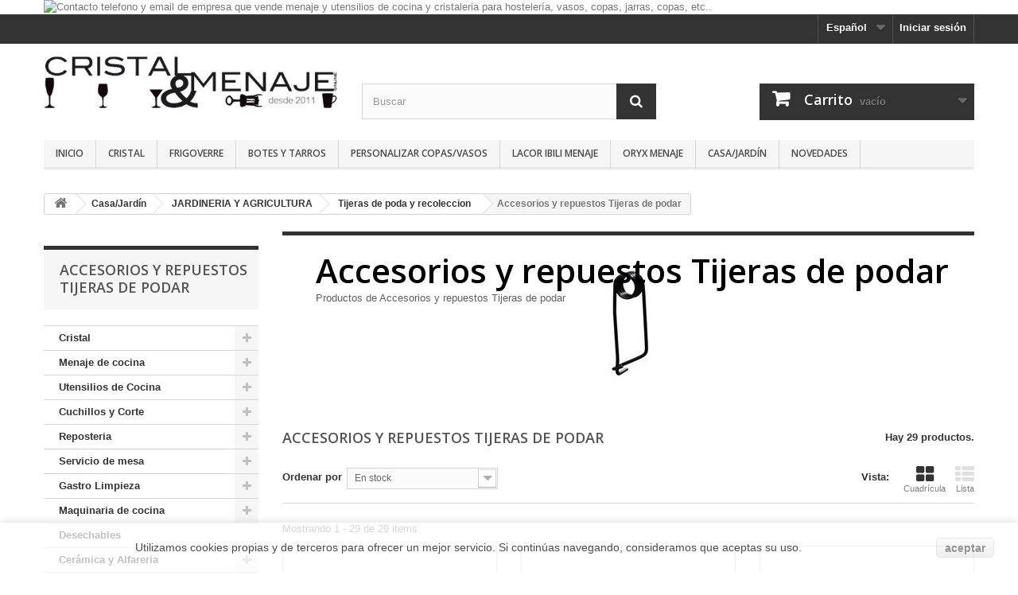

--- FILE ---
content_type: text/html; charset=utf-8
request_url: https://www.cristalymenajeonline.com/es/10526-accesorios-y-repuestos-tijeras-de-podar
body_size: 84145
content:
<!DOCTYPE HTML> <!--[if lt IE 7]><html class="no-js lt-ie9 lt-ie8 lt-ie7" lang="es-es"><![endif]--> <!--[if IE 7]><html class="no-js lt-ie9 lt-ie8 ie7" lang="es-es"><![endif]--> <!--[if IE 8]><html class="no-js lt-ie9 ie8" lang="es-es"><![endif]--> <!--[if gt IE 8]><html class="no-js ie9" lang="es-es"><![endif]--><html lang="es-es"><head><meta charset="utf-8" /><title>Comprar productos de Accesorios y repuestos Tijeras de podar - Cristal y Menaje Online</title><meta name="description" content="Productos de Accesorios y repuestos Tijeras de podar" /><meta name="generator" content="PrestaShop" /><meta name="robots" content="index,follow" /><meta name="viewport" content="width=device-width, minimum-scale=0.25, maximum-scale=1.6, initial-scale=1.0" /><meta name="apple-mobile-web-app-capable" content="yes" /><link rel="icon" type="image/vnd.microsoft.icon" href="/img/favicon.ico?1764615575" /><link rel="shortcut icon" type="image/x-icon" href="/img/favicon.ico?1764615575" /><link rel="stylesheet" href="https://www.cristalymenajeonline.com/themes/default-bootstrap/cache/v_182_91b9d5f01c506ad23e24c04b3fa8bd1e_all.css" type="text/css" media="all" />  <style>.closebutton {
    cursor:pointer;
	-moz-box-shadow:inset 0px 1px 0px 0px #ffffff;
	-webkit-box-shadow:inset 0px 1px 0px 0px #ffffff;
	box-shadow:inset 0px 1px 0px 0px #ffffff;
	background:-webkit-gradient( linear, left top, left bottom, color-stop(0.05, #f9f9f9), color-stop(1, #e9e9e9) );
	background:-moz-linear-gradient( center top, #f9f9f9 5%, #e9e9e9 100% );
	filter:progid:DXImageTransform.Microsoft.gradient(startColorstr='#f9f9f9', endColorstr='#e9e9e9');
	background-color:#f9f9f9;
	-webkit-border-top-left-radius:5px;
	-moz-border-radius-topleft:5px;
	border-top-left-radius:5px;
	-webkit-border-top-right-radius:5px;
	-moz-border-radius-topright:5px;
	border-top-right-radius:5px;
	-webkit-border-bottom-right-radius:5px;
	-moz-border-radius-bottomright:5px;
	border-bottom-right-radius:5px;
	-webkit-border-bottom-left-radius:5px;
	-moz-border-radius-bottomleft:5px;
	border-bottom-left-radius:5px;
	text-indent:0px;
	border:1px solid #dcdcdc;
	display:inline-block;
	color:#666666!important;
	font-family:Arial;
	font-size:14px;
	font-weight:bold;
	font-style:normal;
	height:25px;
	line-height:25px;
	text-decoration:none;
	text-align:center;
    padding:0px 10px;
	text-shadow:1px 1px 0px #ffffff;
}
.closebutton:hover {
	background:-webkit-gradient( linear, left top, left bottom, color-stop(0.05, #e9e9e9), color-stop(1, #f9f9f9) );
	background:-moz-linear-gradient( center top, #e9e9e9 5%, #f9f9f9 100% );
	filter:progid:DXImageTransform.Microsoft.gradient(startColorstr='#e9e9e9', endColorstr='#f9f9f9');
	background-color:#e9e9e9;
}.closebutton:active {
	position:relative;
	top:1px;
}


#cookieNotice p {margin:0px; padding:0px;}</style><div id="cookieNotice" style=" width: 100%; position: fixed; bottom:0px; box-shadow: 0px 0 10px 0 #C7C7C7; background: #FFFFFF; z-index: 9999; font-size: 14px; line-height: 1.3em; font-family: arial; left: 0px; text-align:center; color:#FFF; opacity: 0.7 "><div id="cookieNoticeContent" style="position:relative; margin:auto; padding:10px; width:100%; display:block;"><table style="width:100%;"><td style="text-align:center;"> <span style="color: #000000;" 000000="\&quot;\&quot;" 727272="\&quot;\\&quot;\\\\&quot;\\\\\\\\&quot;\\\\\\\\\\\\\\\\&quot;\\\\\\\\\\\\\\\\\\\\\\\\\\\\\\\\&quot;\\\\\\\\\\\\\\\\\\\\\\\\\\\\\\\\\\\\\\\\\\\\\\\\\\\\\\\\\\\\\\\\&quot;\\\\\\\\\\\\\\\\\\\\\\\\\\\\\\\\\\\\\\\\\\\\\\\\\\\\\\\\\\\\\\\\&quot;\\\\\\\\\\\\\\\\\\\\\\\\\\\\\\\\&quot;\\\\\\\\\\\\\\\\&quot;\\\\\\\\&quot;\\\\&quot;\\&quot;\&quot;" font-family:="\&quot;\\&quot;\\\\&quot;\\\\\\\\&quot;\\\\\\\\\\\\\\\\&quot;\\\\\\\\\\\\\\\\\\\\\\\\\\\\\\\\&quot;\\\\\\\\\\\\\\\\\\\\\\\\\\\\\\\\\\\\\\\\\\\\\\\\\\\\\\\\\\\\\\\\&quot;\\\\\\\\\\\\\\\\\\\\\\\\\\\\\\\\\\\\\\\\\\\\\\\\\\\\\\\\\\\\\\\\&quot;\\\\\\\\\\\\\\\\\\\\\\\\\\\\\\\\&quot;\\\\\\\\\\\\\\\\&quot;\\\\\\\\&quot;\\\\&quot;\\&quot;\&quot;" open="\&quot;\\&quot;\\\\&quot;\\\\\\\\&quot;\\\\\\\\\\\\\\\\&quot;\\\\\\\\\\\\\\\\\\\\\\\\\\\\\\\\&quot;\\\\\\\\\\\\\\\\\\\\\\\\\\\\\\\\\\\\\\\\\\\\\\\\\\\\\\\\\\\\\\\\&quot;\\\\\\\\\\\\\\\\\\\\\\\\\\\\\\\\\\\\\\\\\\\\\\\\\\\\\\\\\\\\\\\\&quot;\\\\\\\\\\\\\\\\\\\\\\\\\\\\\\\\&quot;\\\\\\\\\\\\\\\\&quot;\\\\\\\\&quot;\\\\&quot;\\&quot;\&quot;" sans="\&quot;\\&quot;\\\\&quot;\\\\\\\\&quot;\\\\\\\\\\\\\\\\&quot;\\\\\\\\\\\\\\\\\\\\\\\\\\\\\\\\&quot;\\\\\\\\\\\\\\\\\\\\\\\\\\\\\\\\\\\\\\\\\\\\\\\\\\\\\\\\\\\\\\\\&quot;\\\\\\\\\\\\\\\\\\\\\\\\\\\\\\\\\\\\\\\\\\\\\\\\\\\\\\\\\\\\\\\\&quot;\\\\\\\\\\\\\\\\\\\\\\\\\\\\\\\\&quot;\\\\\\\\\\\\\\\\&quot;\\\\\\\\&quot;\\\\&quot;\\&quot;\&quot;" sans-serif="\&quot;\\&quot;\\\\&quot;\\\\\\\\&quot;\\\\\\\\\\\\\\\\&quot;\\\\\\\\\\\\\\\\\\\\\\\\\\\\\\\\&quot;\\\\\\\\\\\\\\\\\\\\\\\\\\\\\\\\\\\\\\\\\\\\\\\\\\\\\\\\\\\\\\\\&quot;\\\\\\\\\\\\\\\\\\\\\\\\\\\\\\\\\\\\\\\\\\\\\\\\\\\\\\\\\\\\\\\\&quot;\\\\\\\\\\\\\\\\\\\\\\\\\\\\\\\\&quot;\\\\\\\\\\\\\\\\&quot;\\\\\\\\&quot;\\\\&quot;\\&quot;\&quot;" font-size:="\&quot;\\&quot;\\\\&quot;\\\\\\\\&quot;\\\\\\\\\\\\\\\\&quot;\\\\\\\\\\\\\\\\\\\\\\\\\\\\\\\\&quot;\\\\\\\\\\\\\\\\\\\\\\\\\\\\\\\\\\\\\\\\\\\\\\\\\\\\\\\\\\\\\\\\&quot;\\\\\\\\\\\\\\\\\\\\\\\\\\\\\\\\\\\\\\\\\\\\\\\\\\\\\\\\\\\\\\\\&quot;\\\\\\\\\\\\\\\\\\\\\\\\\\\\\\\\&quot;\\\\\\\\\\\\\\\\&quot;\\\\\\\\&quot;\\\\&quot;\\&quot;\&quot;" 13px="\&quot;\\&quot;\\\\&quot;\\\\\\\\&quot;\\\\\\\\\\\\\\\\&quot;\\\\\\\\\\\\\\\\\\\\\\\\\\\\\\\\&quot;\\\\\\\\\\\\\\\\\\\\\\\\\\\\\\\\\\\\\\\\\\\\\\\\\\\\\\\\\\\\\\\\&quot;\\\\\\\\\\\\\\\\\\\\\\\\\\\\\\\\\\\\\\\\\\\\\\\\\\\\\\\\\\\\\\\\&quot;\\\\\\\\\\\\\\\\\\\\\\\\\\\\\\\\&quot;\\\\\\\\\\\\\\\\&quot;\\\\\\\\&quot;\\\\&quot;\\&quot;\&quot;" font-style:="\&quot;\\&quot;\\\\&quot;\\\\\\\\&quot;\\\\\\\\\\\\\\\\&quot;\\\\\\\\\\\\\\\\\\\\\\\\\\\\\\\\&quot;\\\\\\\\\\\\\\\\\\\\\\\\\\\\\\\\\\\\\\\\\\\\\\\\\\\\\\\\\\\\\\\\&quot;\\\\\\\\\\\\\\\\\\\\\\\\\\\\\\\\\\\\\\\\\\\\\\\\\\\\\\\\\\\\\\\\&quot;\\\\\\\\\\\\\\\\\\\\\\\\\\\\\\\\&quot;\\\\\\\\\\\\\\\\&quot;\\\\\\\\&quot;\\\\&quot;\\&quot;\&quot;" normal="\&quot;\\&quot;\\\\&quot;\\\\\\\\&quot;\\\\\\\\\\\\\\\\&quot;\\\\\\\\\\\\\\\\\\\\\\\\\\\\\\\\&quot;\\\\\\\\\\\\\\\\\\\\\\\\\\\\\\\\\\\\\\\\\\\\\\\\\\\\\\\\\\\\\\\\&quot;\\\\\\\\\\\\\\\\\\\\\\\\\\\\\\\\\\\\\\\\\\\\\\\\\\\\\\\\\\\\\\\\&quot;\\\\\\\\\\\\\\\\\\\\\\\\\\\\\\\\&quot;\\\\\\\\\\\\\\\\&quot;\\\\\\\\&quot;\\\\&quot;\\&quot;\&quot;" font-variant:="\&quot;\\&quot;\\\\&quot;\\\\\\\\&quot;\\\\\\\\\\\\\\\\&quot;\\\\\\\\\\\\\\\\\\\\\\\\\\\\\\\\&quot;\\\\\\\\\\\\\\\\\\\\\\\\\\\\\\\\\\\\\\\\\\\\\\\\\\\\\\\\\\\\\\\\&quot;\\\\\\\\\\\\\\\\\\\\\\\\\\\\\\\\\\\\\\\\\\\\\\\\\\\\\\\\\\\\\\\\&quot;\\\\\\\\\\\\\\\\\\\\\\\\\\\\\\\\&quot;\\\\\\\\\\\\\\\\&quot;\\\\\\\\&quot;\\\\&quot;\\&quot;\&quot;" font-weight:="\&quot;\\&quot;\\\\&quot;\\\\\\\\&quot;\\\\\\\\\\\\\\\\&quot;\\\\\\\\\\\\\\\\\\\\\\\\\\\\\\\\&quot;\\\\\\\\\\\\\\\\\\\\\\\\\\\\\\\\\\\\\\\\\\\\\\\\\\\\\\\\\\\\\\\\&quot;\\\\\\\\\\\\\\\\\\\\\\\\\\\\\\\\\\\\\\\\\\\\\\\\\\\\\\\\\\\\\\\\&quot;\\\\\\\\\\\\\\\\\\\\\\\\\\\\\\\\&quot;\\\\\\\\\\\\\\\\&quot;\\\\\\\\&quot;\\\\&quot;\\&quot;\&quot;" letter-spacing:="\&quot;\\&quot;\\\\&quot;\\\\\\\\&quot;\\\\\\\\\\\\\\\\&quot;\\\\\\\\\\\\\\\\\\\\\\\\\\\\\\\\&quot;\\\\\\\\\\\\\\\\\\\\\\\\\\\\\\\\\\\\\\\\\\\\\\\\\\\\\\\\\\\\\\\\&quot;\\\\\\\\\\\\\\\\\\\\\\\\\\\\\\\\\\\\\\\\\\\\\\\\\\\\\\\\\\\\\\\\&quot;\\\\\\\\\\\\\\\\\\\\\\\\\\\\\\\\&quot;\\\\\\\\\\\\\\\\&quot;\\\\\\\\&quot;\\\\&quot;\\&quot;\&quot;" line-height:="\&quot;\\&quot;\\\\&quot;\\\\\\\\&quot;\\\\\\\\\\\\\\\\&quot;\\\\\\\\\\\\\\\\\\\\\\\\\\\\\\\\&quot;\\\\\\\\\\\\\\\\\\\\\\\\\\\\\\\\\\\\\\\\\\\\\\\\\\\\\\\\\\\\\\\\&quot;\\\\\\\\\\\\\\\\\\\\\\\\\\\\\\\\\\\\\\\\\\\\\\\\\\\\\\\\\\\\\\\\&quot;\\\\\\\\\\\\\\\\\\\\\\\\\\\\\\\\&quot;\\\\\\\\\\\\\\\\&quot;\\\\\\\\&quot;\\\\&quot;\\&quot;\&quot;" 19="\&quot;\\&quot;\\\\&quot;\\\\\\\\&quot;\\\\\\\\\\\\\\\\&quot;\\\\\\\\\\\\\\\\\\\\\\\\\\\\\\\\&quot;\\\\\\\\\\\\\\\\\\\\\\\\\\\\\\\\\\\\\\\\\\\\\\\\\\\\\\\\\\\\\\\\&quot;\\\\\\\\\\\\\\\\\\\\\\\\\\\\\\\\\\\\\\\\\\\\\\\\\\\\\\\\\\\\\\\\&quot;\\\\\\\\\\\\\\\\\\\\\\\\\\\\\\\\&quot;\\\\\\\\\\\\\\\\&quot;\\\\\\\\&quot;\\\\&quot;\\&quot;\&quot;" 5px="\&quot;\\&quot;\\\\&quot;\\\\\\\\&quot;\\\\\\\\\\\\\\\\&quot;\\\\\\\\\\\\\\\\\\\\\\\\\\\\\\\\&quot;\\\\\\\\\\\\\\\\\\\\\\\\\\\\\\\\\\\\\\\\\\\\\\\\\\\\\\\\\\\\\\\\&quot;\\\\\\\\\\\\\\\\\\\\\\\\\\\\\\\\\\\\\\\\\\\\\\\\\\\\\\\\\\\\\\\\&quot;\\\\\\\\\\\\\\\\\\\\\\\\\\\\\\\\&quot;\\\\\\\\\\\\\\\\&quot;\\\\\\\\&quot;\\\\&quot;\\&quot;\&quot;" orphans:="\&quot;\\&quot;\\\\&quot;\\\\\\\\&quot;\\\\\\\\\\\\\\\\&quot;\\\\\\\\\\\\\\\\\\\\\\\\\\\\\\\\&quot;\\\\\\\\\\\\\\\\\\\\\\\\\\\\\\\\\\\\\\\\\\\\\\\\\\\\\\\\\\\\\\\\&quot;\\\\\\\\\\\\\\\\\\\\\\\\\\\\\\\\\\\\\\\\\\\\\\\\\\\\\\\\\\\\\\\\&quot;\\\\\\\\\\\\\\\\\\\\\\\\\\\\\\\\&quot;\\\\\\\\\\\\\\\\&quot;\\\\\\\\&quot;\\\\&quot;\\&quot;\&quot;" auto="\&quot;\\&quot;\\\\&quot;\\\\\\\\&quot;\\\\\\\\\\\\\\\\&quot;\\\\\\\\\\\\\\\\\\\\\\\\\\\\\\\\&quot;\\\\\\\\\\\\\\\\\\\\\\\\\\\\\\\\\\\\\\\\\\\\\\\\\\\\\\\\\\\\\\\\&quot;\\\\\\\\\\\\\\\\\\\\\\\\\\\\\\\\\\\\\\\\\\\\\\\\\\\\\\\\\\\\\\\\&quot;\\\\\\\\\\\\\\\\\\\\\\\\\\\\\\\\&quot;\\\\\\\\\\\\\\\\&quot;\\\\\\\\&quot;\\\\&quot;\\&quot;\&quot;" text-align:="\&quot;\\&quot;\\\\&quot;\\\\\\\\&quot;\\\\\\\\\\\\\\\\&quot;\\\\\\\\\\\\\\\\\\\\\\\\\\\\\\\\&quot;\\\\\\\\\\\\\\\\\\\\\\\\\\\\\\\\\\\\\\\\\\\\\\\\\\\\\\\\\\\\\\\\&quot;\\\\\\\\\\\\\\\\\\\\\\\\\\\\\\\\\\\\\\\\\\\\\\\\\\\\\\\\\\\\\\\\&quot;\\\\\\\\\\\\\\\\\\\\\\\\\\\\\\\\&quot;\\\\\\\\\\\\\\\\&quot;\\\\\\\\&quot;\\\\&quot;\\&quot;\&quot;" start="\&quot;\\&quot;\\\\&quot;\\\\\\\\&quot;\\\\\\\\\\\\\\\\&quot;\\\\\\\\\\\\\\\\\\\\\\\\\\\\\\\\&quot;\\\\\\\\\\\\\\\\\\\\\\\\\\\\\\\\\\\\\\\\\\\\\\\\\\\\\\\\\\\\\\\\&quot;\\\\\\\\\\\\\\\\\\\\\\\\\\\\\\\\\\\\\\\\\\\\\\\\\\\\\\\\\\\\\\\\&quot;\\\\\\\\\\\\\\\\\\\\\\\\\\\\\\\\&quot;\\\\\\\\\\\\\\\\&quot;\\\\\\\\&quot;\\\\&quot;\\&quot;\&quot;" text-indent:="\&quot;\\&quot;\\\\&quot;\\\\\\\\&quot;\\\\\\\\\\\\\\\\&quot;\\\\\\\\\\\\\\\\\\\\\\\\\\\\\\\\&quot;\\\\\\\\\\\\\\\\\\\\\\\\\\\\\\\\\\\\\\\\\\\\\\\\\\\\\\\\\\\\\\\\&quot;\\\\\\\\\\\\\\\\\\\\\\\\\\\\\\\\\\\\\\\\\\\\\\\\\\\\\\\\\\\\\\\\&quot;\\\\\\\\\\\\\\\\\\\\\\\\\\\\\\\\&quot;\\\\\\\\\\\\\\\\&quot;\\\\\\\\&quot;\\\\&quot;\\&quot;\&quot;" 0px="\&quot;\\&quot;\\\\&quot;\\\\\\\\&quot;\\\\\\\\\\\\\\\\&quot;\\\\\\\\\\\\\\\\\\\\\\\\\\\\\\\\&quot;\\\\\\\\\\\\\\\\\\\\\\\\\\\\\\\\\\\\\\\\\\\\\\\\\\\\\\\\\\\\\\\\&quot;\\\\\\\\\\\\\\\\\\\\\\\\\\\\\\\\\\\\\\\\\\\\\\\\\\\\\\\\\\\\\\\\&quot;\\\\\\\\\\\\\\\\\\\\\\\\\\\\\\\\&quot;\\\\\\\\\\\\\\\\&quot;\\\\\\\\&quot;\\\\&quot;\\&quot;\&quot;" text-transform:="\&quot;\\&quot;\\\\&quot;\\\\\\\\&quot;\\\\\\\\\\\\\\\\&quot;\\\\\\\\\\\\\\\\\\\\\\\\\\\\\\\\&quot;\\\\\\\\\\\\\\\\\\\\\\\\\\\\\\\\\\\\\\\\\\\\\\\\\\\\\\\\\\\\\\\\&quot;\\\\\\\\\\\\\\\\\\\\\\\\\\\\\\\\\\\\\\\\\\\\\\\\\\\\\\\\\\\\\\\\&quot;\\\\\\\\\\\\\\\\\\\\\\\\\\\\\\\\&quot;\\\\\\\\\\\\\\\\&quot;\\\\\\\\&quot;\\\\&quot;\\&quot;\&quot;" none="\&quot;\\&quot;\\\\&quot;\\\\\\\\&quot;\\\\\\\\\\\\\\\\&quot;\\\\\\\\\\\\\\\\\\\\\\\\\\\\\\\\&quot;\\\\\\\\\\\\\\\\\\\\\\\\\\\\\\\\\\\\\\\\\\\\\\\\\\\\\\\\\\\\\\\\&quot;\\\\\\\\\\\\\\\\\\\\\\\\\\\\\\\\\\\\\\\\\\\\\\\\\\\\\\\\\\\\\\\\&quot;\\\\\\\\\\\\\\\\\\\\\\\\\\\\\\\\&quot;\\\\\\\\\\\\\\\\&quot;\\\\\\\\&quot;\\\\&quot;\\&quot;\&quot;" white-space:="\&quot;\\&quot;\\\\&quot;\\\\\\\\&quot;\\\\\\\\\\\\\\\\&quot;\\\\\\\\\\\\\\\\\\\\\\\\\\\\\\\\&quot;\\\\\\\\\\\\\\\\\\\\\\\\\\\\\\\\\\\\\\\\\\\\\\\\\\\\\\\\\\\\\\\\&quot;\\\\\\\\\\\\\\\\\\\\\\\\\\\\\\\\\\\\\\\\\\\\\\\\\\\\\\\\\\\\\\\\&quot;\\\\\\\\\\\\\\\\\\\\\\\\\\\\\\\\&quot;\\\\\\\\\\\\\\\\&quot;\\\\\\\\&quot;\\\\&quot;\\&quot;\&quot;" widows:="\&quot;\\&quot;\\\\&quot;\\\\\\\\&quot;\\\\\\\\\\\\\\\\&quot;\\\\\\\\\\\\\\\\\\\\\\\\\\\\\\\\&quot;\\\\\\\\\\\\\\\\\\\\\\\\\\\\\\\\\\\\\\\\\\\\\\\\\\\\\\\\\\\\\\\\&quot;\\\\\\\\\\\\\\\\\\\\\\\\\\\\\\\\\\\\\\\\\\\\\\\\\\\\\\\\\\\\\\\\&quot;\\\\\\\\\\\\\\\\\\\\\\\\\\\\\\\\&quot;\\\\\\\\\\\\\\\\&quot;\\\\\\\\&quot;\\\\&quot;\\&quot;\&quot;" 1="\&quot;\\&quot;\\\\&quot;\\\\\\\\&quot;\\\\\\\\\\\\\\\\&quot;\\\\\\\\\\\\\\\\\\\\\\\\\\\\\\\\&quot;\\\\\\\\\\\\\\\\\\\\\\\\\\\\\\\\\\\\\\\\\\\\\\\\\\\\\\\\\\\\\\\\&quot;\\\\\\\\\\\\\\\\\\\\\\\\\\\\\\\\\\\\\\\\\\\\\\\\\\\\\\\\\\\\\\\\&quot;\\\\\\\\\\\\\\\\\\\\\\\\\\\\\\\\&quot;\\\\\\\\\\\\\\\\&quot;\\\\\\\\&quot;\\\\&quot;\\&quot;\&quot;" word-spacing:="\&quot;\\&quot;\\\\&quot;\\\\\\\\&quot;\\\\\\\\\\\\\\\\&quot;\\\\\\\\\\\\\\\\\\\\\\\\\\\\\\\\&quot;\\\\\\\\\\\\\\\\\\\\\\\\\\\\\\\\\\\\\\\\\\\\\\\\\\\\\\\\\\\\\\\\&quot;\\\\\\\\\\\\\\\\\\\\\\\\\\\\\\\\\\\\\\\\\\\\\\\\\\\\\\\\\\\\\\\\&quot;\\\\\\\\\\\\\\\\\\\\\\\\\\\\\\\\&quot;\\\\\\\\\\\\\\\\&quot;\\\\\\\\&quot;\\\\&quot;\\&quot;\&quot;" -webkit-text-stroke-width:="\&quot;\\&quot;\\\\&quot;\\\\\\\\&quot;\\\\\\\\\\\\\\\\&quot;\\\\\\\\\\\\\\\\\\\\\\\\\\\\\\\\&quot;\\\\\\\\\\\\\\\\\\\\\\\\\\\\\\\\\\\\\\\\\\\\\\\\\\\\\\\\\\\\\\\\&quot;\\\\\\\\\\\\\\\\\\\\\\\\\\\\\\\\\\\\\\\\\\\\\\\\\\\\\\\\\\\\\\\\&quot;\\\\\\\\\\\\\\\\\\\\\\\\\\\\\\\\&quot;\\\\\\\\\\\\\\\\&quot;\\\\\\\\&quot;\\\\&quot;\\&quot;\&quot;" display:="\&quot;\\&quot;\\\\&quot;\\\\\\\\&quot;\\\\\\\\\\\\\\\\&quot;\\\\\\\\\\\\\\\\\\\\\\\\\\\\\\\\&quot;\\\\\\\\\\\\\\\\\\\\\\\\\\\\\\\\\\\\\\\\\\\\\\\\\\\\\\\\\\\\\\\\&quot;\\\\\\\\\\\\\\\\\\\\\\\\\\\\\\\\\\\\\\\\\\\\\\\\\\\\\\\\\\\\\\\\&quot;\\\\\\\\\\\\\\\\\\\\\\\\\\\\\\\\&quot;\\\\\\\\\\\\\\\\&quot;\\\\\\\\&quot;\\\\&quot;\\&quot;\&quot;" inline="\&quot;\\&quot;\\\\&quot;\\\\\\\\&quot;\\\\\\\\\\\\\\\\&quot;\\\\\\\\\\\\\\\\\\\\\\\\\\\\\\\\&quot;\\\\\\\\\\\\\\\\\\\\\\\\\\\\\\\\\\\\\\\\\\\\\\\\\\\\\\\\\\\\\\\\&quot;\\\\\\\\\\\\\\\\\\\\\\\\\\\\\\\\\\\\\\\\\\\\\\\\\\\\\\\\\\\\\\\\&quot;\\\\\\\\\\\\\\\\\\\\\\\\\\\\\\\\&quot;\\\\\\\\\\\\\\\\&quot;\\\\\\\\&quot;\\\\&quot;\\&quot;\&quot;" important="\&quot;\\&quot;\\\\&quot;\\\\\\\\&quot;\\\\\\\\\\\\\\\\&quot;\\\\\\\\\\\\\\\\\\\\\\\\\\\\\\\\&quot;\\\\\\\\\\\\\\\\\\\\\\\\\\\\\\\\\\\\\\\\\\\\\\\\\\\\\\\\\\\\\\\\&quot;\\\\\\\\\\\\\\\\\\\\\\\\\\\\\\\\\\\\\\\\\\\\\\\\\\\\\\\\\\\\\\\\&quot;\\\\\\\\\\\\\\\\\\\\\\\\\\\\\\\\&quot;\\\\\\\\\\\\\\\\&quot;\\\\\\\\&quot;\\\\&quot;\\&quot;\&quot;" float:="\&quot;\\&quot;\\\\&quot;\\\\\\\\&quot;\\\\\\\\\\\\\\\\&quot;\\\\\\\\\\\\\\\\\\\\\\\\\\\\\\\\&quot;\\\\\\\\\\\\\\\\\\\\\\\\\\\\\\\\\\\\\\\\\\\\\\\\\\\\\\\\\\\\\\\\&quot;\\\\\\\\\\\\\\\\\\\\\\\\\\\\\\\\\\\\\\\\\\\\\\\\\\\\\\\\\\\\\\\\&quot;\\\\\\\\\\\\\\\\\\\\\\\\\\\\\\\\&quot;\\\\\\\\\\\\\\\\&quot;\\\\\\\\&quot;\\\\&quot;\\&quot;\&quot;" background-color:="\&quot;\\&quot;\\\\&quot;\\\\\\\\&quot;\\\\\\\\\\\\\\\\&quot;\\\\\\\\\\\\\\\\\\\\\\\\\\\\\\\\&quot;\\\\\\\\\\\\\\\\\\\\\\\\\\\\\\\\\\\\\\\\\\\\\\\\\\\\\\\\\\\\\\\\&quot;\\\\\\\\\\\\\\\\\\\\\\\\\\\\\\\\\\\\\\\\\\\\\\\\\\\\\\\\\\\\\\\\&quot;\\\\\\\\\\\\\\\\\\\\\\\\\\\\\\\\&quot;\\\\\\\\\\\\\\\\&quot;\\\\\\\\&quot;\\\\&quot;\\&quot;\&quot;" f8f8f8="\&quot;\\&quot;\\\\&quot;\\\\\\\\&quot;\\\\\\\\\\\\\\\\&quot;\\\\\\\\\\\\\\\\\\\\\\\\\\\\\\\\&quot;\\\\\\\\\\\\\\\\\\\\\\\\\\\\\\\\\\\\\\\\\\\\\\\\\\\\\\\\\\\\\\\\&quot;\\\\\\\\\\\\\\\\\\\\\\\\\\\\\\\\\\\\\\\\\\\\\\\\\\\\\\\\\\\\\\\\&quot;\\\\\\\\\\\\\\\\\\\\\\\\\\\\\\\\&quot;\\\\\\\\\\\\\\\\&quot;\\\\\\\\&quot;\\\\&quot;\\&quot;\&quot;">Utilizamos cookies propias y de terceros para ofrecer un mejor servicio. Si contin&uacute;as navegando, consideramos que aceptas su uso.</span></td><td style="width:80px; vertical-align:middle; padding-right:20px; text-align:right;"> <span id="cookiesClose" class="closebutton" onclick=" $('#cookieNotice').animate( {bottom: '-200px'}, 2500, function(){ $('#cookieNotice').hide(); }); setcook(); "> aceptar </span></td></table></div></div><style type="text/css" class="slidersEverywhereStyle">.SEslider.sample {
		padding:0px 15px 0px 15px;
		width:100%;
											margin:0 auto;clear:both;						}

	.SEslider.sample .slidetitle {
		background:rgba(0, 0, 0, 0.5);
		color:#fff;
	}

	.SEslider.sample .slide_description {
		background:rgba(0, 0, 0, 0.5);
		color:#fff;
	}

	.SEslider.sample .se-next, .SEslider.sample .se-prev {
		background:rgba(0, 0, 0, 0.5);
		color:#fff;
	}

	.SEslider.sample .se-next:hover, .SEslider.sample .se-prev:hover {
		text-shadow:#fff;
	}
	
	.SEslider.sample .se-pager-item {
		border-color:rgba(0, 0, 0, 0.5);
	}
	
	.SEslider.sample .se-pager-item:hover {
		border-color:transparent;
		box-shadow:0 0 3px #fff;
	}
	
	.SEslider.sample .se-pager a {
		background-color:#0090f0;
	}
	
	.SEslider.sample .se-pager a.se-pager-link.active {
		background-color:#ffa500;
	}
	
	/** media queries **/

						 
			@media all and (max-width: 1199px) {
				.SEslider.sample {
					padding:0px 0px 0px 0px;
					width:100%;
									}
			}
					 
			@media all and (max-width: 989px) {
				.SEslider.sample {
					padding:0px 0px 0px 0px;
					width:100%;
									}
			}
			

	.SEslider.recetas_arroces {
		padding:0px 0px 0px 0px;
		width:100%;
			}

	.SEslider.recetas_arroces .slidetitle {
		background:rgba(0, 0, 0, 0.5);
		color:#fff;
	}

	.SEslider.recetas_arroces .slide_description {
		background:rgba(0, 0, 0, 0.5);
		color:#fff;
	}

	.SEslider.recetas_arroces .se-next, .SEslider.recetas_arroces .se-prev {
		background:rgba(0, 0, 0, 0.5);
		color:#fff;
	}

	.SEslider.recetas_arroces .se-next:hover, .SEslider.recetas_arroces .se-prev:hover {
		text-shadow:#fff;
	}
	
	.SEslider.recetas_arroces .se-pager-item {
		border-color:rgba(0, 0, 0, 0.5);
	}
	
	.SEslider.recetas_arroces .se-pager-item:hover {
		border-color:transparent;
		box-shadow:0 0 3px #fff;
	}
	
	.SEslider.recetas_arroces .se-pager a {
		background-color:#0090f0;
	}
	
	.SEslider.recetas_arroces .se-pager a.se-pager-link.active {
		background-color:#ffa500;
	}
	
	/** media queries **/

						 
			@media all and (max-width: 1199px) {
				.SEslider.recetas_arroces {
					padding:0px 0px 0px 0px;
					width:100%;
									}
			}
					 
			@media all and (max-width: 989px) {
				.SEslider.recetas_arroces {
					padding:0px 0px 0px 0px;
					width:100%;
									}
			}
			

	.SEslider.banner_complementos_cristal {
		padding:25px 0px 0px 0px;
		width:100%;
			}

	.SEslider.banner_complementos_cristal .slidetitle {
		background:rgba(0, 0, 0, 0.5);
		color:#fff;
	}

	.SEslider.banner_complementos_cristal .slide_description {
		background:rgba(0, 0, 0, 0.5);
		color:#fff;
	}

	.SEslider.banner_complementos_cristal .se-next, .SEslider.banner_complementos_cristal .se-prev {
		background:rgba(0, 0, 0, 0.5);
		color:#fff;
	}

	.SEslider.banner_complementos_cristal .se-next:hover, .SEslider.banner_complementos_cristal .se-prev:hover {
		text-shadow:#fff;
	}
	
	.SEslider.banner_complementos_cristal .se-pager-item {
		border-color:rgba(0, 0, 0, 0.5);
	}
	
	.SEslider.banner_complementos_cristal .se-pager-item:hover {
		border-color:transparent;
		box-shadow:0 0 3px #fff;
	}
	
	.SEslider.banner_complementos_cristal .se-pager a {
		background-color:#0090f0;
	}
	
	.SEslider.banner_complementos_cristal .se-pager a.se-pager-link.active {
		background-color:#ffa500;
	}
	
	/** media queries **/

						 
			@media all and (max-width: 1199px) {
				.SEslider.banner_complementos_cristal {
					padding:0px 0px 0px 0px;
					width:100%;
									}
			}
					 
			@media all and (max-width: 989px) {
				.SEslider.banner_complementos_cristal {
					padding:0px 0px 0px 0px;
					width:100%;
									}
			}
			

	.SEslider.banner_hogar_izq {
		padding:0px 0px 0px 0px;
		width:100%;
			}

	.SEslider.banner_hogar_izq .slidetitle {
		background:rgba(0, 0, 0, 0.5);
		color:#fff;
	}

	.SEslider.banner_hogar_izq .slide_description {
		background:rgba(0, 0, 0, 0.5);
		color:#fff;
	}

	.SEslider.banner_hogar_izq .se-next, .SEslider.banner_hogar_izq .se-prev {
		background:rgba(0, 0, 0, 0.5);
		color:#fff;
	}

	.SEslider.banner_hogar_izq .se-next:hover, .SEslider.banner_hogar_izq .se-prev:hover {
		text-shadow:#fff;
	}
	
	.SEslider.banner_hogar_izq .se-pager-item {
		border-color:rgba(0, 0, 0, 0.5);
	}
	
	.SEslider.banner_hogar_izq .se-pager-item:hover {
		border-color:transparent;
		box-shadow:0 0 3px #fff;
	}
	
	.SEslider.banner_hogar_izq .se-pager a {
		background-color:#0090f0;
	}
	
	.SEslider.banner_hogar_izq .se-pager a.se-pager-link.active {
		background-color:#ffa500;
	}
	
	/** media queries **/

						 
			@media all and (max-width: 1199px) {
				.SEslider.banner_hogar_izq {
					padding:0px 0px 0px 0px;
					width:100%;
									}
			}
					 
			@media all and (max-width: 989px) {
				.SEslider.banner_hogar_izq {
					padding:0px 0px 0px 0px;
					width:100%;
									}
			}
			

	.SEslider.banne_copasvino_izq {
		padding:0px 0px 0px 0px;
		width:100%;
			}

	.SEslider.banne_copasvino_izq .slidetitle {
		background:rgba(0, 0, 0, 0.5);
		color:#fff;
	}

	.SEslider.banne_copasvino_izq .slide_description {
		background:rgba(0, 0, 0, 0.5);
		color:#fff;
	}

	.SEslider.banne_copasvino_izq .se-next, .SEslider.banne_copasvino_izq .se-prev {
		background:rgba(0, 0, 0, 0.5);
		color:#fff;
	}

	.SEslider.banne_copasvino_izq .se-next:hover, .SEslider.banne_copasvino_izq .se-prev:hover {
		text-shadow:#fff;
	}
	
	.SEslider.banne_copasvino_izq .se-pager-item {
		border-color:rgba(0, 0, 0, 0.5);
	}
	
	.SEslider.banne_copasvino_izq .se-pager-item:hover {
		border-color:transparent;
		box-shadow:0 0 3px #fff;
	}
	
	.SEslider.banne_copasvino_izq .se-pager a {
		background-color:#0090f0;
	}
	
	.SEslider.banne_copasvino_izq .se-pager a.se-pager-link.active {
		background-color:#ffa500;
	}
	
	/** media queries **/

						 
			@media all and (max-width: 1199px) {
				.SEslider.banne_copasvino_izq {
					padding:0px 0px 0px 0px;
					width:100%;
									}
			}
					 
			@media all and (max-width: 989px) {
				.SEslider.banne_copasvino_izq {
					padding:0px 0px 0px 0px;
					width:100%;
									}
			}
			

	.SEslider.personalizacion {
		padding:0px 0px 0px 0px;
		width:100%;
			}

	.SEslider.personalizacion .slidetitle {
		background:rgba(0, 0, 0, 0.5);
		color:#fff;
	}

	.SEslider.personalizacion .slide_description {
		background:rgba(0, 0, 0, 0.5);
		color:#fff;
	}

	.SEslider.personalizacion .se-next, .SEslider.personalizacion .se-prev {
		background:rgba(0, 0, 0, 0.5);
		color:#fff;
	}

	.SEslider.personalizacion .se-next:hover, .SEslider.personalizacion .se-prev:hover {
		text-shadow:#fff;
	}
	
	.SEslider.personalizacion .se-pager-item {
		border-color:rgba(0, 0, 0, 0.5);
	}
	
	.SEslider.personalizacion .se-pager-item:hover {
		border-color:transparent;
		box-shadow:0 0 3px #fff;
	}
	
	.SEslider.personalizacion .se-pager a {
		background-color:#0090f0;
	}
	
	.SEslider.personalizacion .se-pager a.se-pager-link.active {
		background-color:#ffa500;
	}
	
	/** media queries **/

						 
			@media all and (max-width: 1199px) {
				.SEslider.personalizacion {
					padding:0px 0px 0px 0px;
					width:100%;
									}
			}
					 
			@media all and (max-width: 989px) {
				.SEslider.personalizacion {
					padding:0px 0px 0px 0px;
					width:100%;
									}
			}
			

	.SEslider.biombos_decoracion {
		padding:0px 0px 0px 0px;
		width:70%;
											margin:0 auto;clear:both;						}

	.SEslider.biombos_decoracion .slidetitle {
		background:rgba(0, 0, 0, 0.5);
		color:#fff;
	}

	.SEslider.biombos_decoracion .slide_description {
		background:rgba(0, 0, 0, 0.5);
		color:#fff;
	}

	.SEslider.biombos_decoracion .se-next, .SEslider.biombos_decoracion .se-prev {
		background:rgba(0, 0, 0, 0.5);
		color:#fff;
	}

	.SEslider.biombos_decoracion .se-next:hover, .SEslider.biombos_decoracion .se-prev:hover {
		text-shadow:#fff;
	}
	
	.SEslider.biombos_decoracion .se-pager-item {
		border-color:rgba(0, 0, 0, 0.5);
	}
	
	.SEslider.biombos_decoracion .se-pager-item:hover {
		border-color:transparent;
		box-shadow:0 0 3px #fff;
	}
	
	.SEslider.biombos_decoracion .se-pager a {
		background-color:#0090f0;
	}
	
	.SEslider.biombos_decoracion .se-pager a.se-pager-link.active {
		background-color:#ffa500;
	}
	
	/** media queries **/

						 
			@media all and (max-width: 1199px) {
				.SEslider.biombos_decoracion {
					padding:0px 0px 0px 0px;
					width:100%;
									}
			}
					 
			@media all and (max-width: 989px) {
				.SEslider.biombos_decoracion {
					padding:0px 0px 0px 0px;
					width:100%;
									}
			}
			

	.SEslider.blackfriday {
		padding:0px 0px 0px 0px;
		width:100%;
			}

	.SEslider.blackfriday .slidetitle {
		background:rgba(0, 0, 0, 0.5);
		color:#fff;
	}

	.SEslider.blackfriday .slide_description {
		background:rgba(0, 0, 0, 0.5);
		color:#fff;
	}

	.SEslider.blackfriday .se-next, .SEslider.blackfriday .se-prev {
		background:rgba(0, 0, 0, 0.5);
		color:#fff;
	}

	.SEslider.blackfriday .se-next:hover, .SEslider.blackfriday .se-prev:hover {
		text-shadow:#fff;
	}
	
	.SEslider.blackfriday .se-pager-item {
		border-color:rgba(0, 0, 0, 0.5);
	}
	
	.SEslider.blackfriday .se-pager-item:hover {
		border-color:transparent;
		box-shadow:0 0 3px #fff;
	}
	
	.SEslider.blackfriday .se-pager a {
		background-color:#0090f0;
	}
	
	.SEslider.blackfriday .se-pager a.se-pager-link.active {
		background-color:#ffa500;
	}
	
	/** media queries **/

						 
			@media all and (max-width: 1199px) {
				.SEslider.blackfriday {
					padding:0px 0px 0px 0px;
					width:100%;
									}
			}
					 
			@media all and (max-width: 989px) {
				.SEslider.blackfriday {
					padding:0px 0px 0px 0px;
					width:100%;
									}
			}
			


/** rtl **/</style>  <link rel="stylesheet" href="https://fonts.googleapis.com/css?family=Open+Sans:300,600&amp;subset=latin,latin-ext" type="text/css" media="all" /> <!--[if IE 8]> 
<script src="https://oss.maxcdn.com/libs/html5shiv/3.7.0/html5shiv.js"></script> 
<script src="https://oss.maxcdn.com/libs/respond.js/1.3.0/respond.min.js"></script> <![endif]--><meta name="verificarpropiedad" content="7ef3f2e4e9c0bdf1931abc112020171a" />         </head><body id="category" class="category category-10526 category-accesorios-y-repuestos-tijeras-de-podar show-left-column hide-right-column lang_es"><div id="page"><div class="header-container"> <header id="header"><div class="banner"><div class="container"><div class="row"> <a href="https://www.cristalymenajeonline.com/es/contacto" title="Contacto telefono y email de empresa que vende menaje y utensilios de cocina y cristaleria para hosteler&iacute;a, vasos, copas, jarras, copas, etc.."> <img class="img-responsive" src="https://www.cristalymenajeonline.com/modules/blockbanner/img/30caf7d87b0dd74336169039aa1df3fb.jpg" alt="Contacto telefono y email de empresa que vende menaje y utensilios de cocina y cristaleria para hosteler&iacute;a, vasos, copas, jarras, copas, etc.." title="Contacto telefono y email de empresa que vende menaje y utensilios de cocina y cristaleria para hosteler&iacute;a, vasos, copas, jarras, copas, etc.." width="1170" height="65" /> </a></div></div></div><div class="nav"><div class="container"><div class="row"> <nav><div class="header_user_info"> <a class="login" href="https://www.cristalymenajeonline.com/es/mi-cuenta" rel="nofollow" title="Acceda a su cuenta de cliente"> Iniciar sesión </a></div><div id="languages-block-top" class="languages-block"><div class="current"> <span>Español</span></div><ul id="first-languages" class="languages-block_ul toogle_content"><li class="selected"> <span>Español</span></li><li > <a href="https://www.cristalymenajeonline.com/pt/10526-accesorios-y-repuestos-tijeras-de-podar" title="Português PT (Portuguese)" rel="alternate" hreflang="pt"> <span>Português PT</span> </a></li></ul></div></nav></div></div></div><div><div class="container"><div class="row"><div id="header_logo"> <a href="https://www.cristalymenajeonline.com/" title="Cristal y Menaje Online"> <img class="logo img-responsive" src="https://www.cristalymenajeonline.com/img/cristal-y-menaje-online-logo-1685718827.jpg" alt="Cristal y Menaje Online" width="525" height="106"/> </a></div><div id="search_block_top" class="col-sm-4 clearfix"><form id="searchbox" method="get" action="//www.cristalymenajeonline.com/es/buscar" > <input type="hidden" name="controller" value="search" /> <input type="hidden" name="orderby" value="position" /> <input type="hidden" name="orderway" value="desc" /> <input class="search_query form-control" type="text" id="search_query_top" name="search_query" placeholder="Buscar" value="" /> <button type="submit" name="submit_search" class="btn btn-default button-search"> <span>Buscar</span> </button></form></div><div class="col-sm-4 clearfix"><div class="shopping_cart"> <a href="https://www.cristalymenajeonline.com/es/carrito" title="Ver mi carrito de compra" rel="nofollow"> <b>Carrito</b> <span class="ajax_cart_quantity unvisible">0</span> <span class="ajax_cart_product_txt unvisible">Producto</span> <span class="ajax_cart_product_txt_s unvisible">Productos</span> <span class="ajax_cart_total unvisible"> </span> <span class="ajax_cart_no_product">vacío</span> </a><div class="cart_block block exclusive"><div class="block_content"><div class="cart_block_list"><p class="cart_block_no_products"> Ningún producto</p><div class="cart-prices"><div class="cart-prices-line first-line"> <span class="price cart_block_shipping_cost ajax_cart_shipping_cost unvisible"> A determinar </span> <span class="unvisible"> Transporte </span></div><div class="cart-prices-line"> <span class="price cart_block_tax_cost ajax_cart_tax_cost">0,00 €</span> <span>Impuestos</span></div><div class="cart-prices-line last-line"> <span class="price cart_block_total ajax_block_cart_total">0,00 €</span> <span>Total</span></div><p> Estos precios se entienden IVA incluído</p></div><p class="cart-buttons"> <a id="button_order_cart" class="btn btn-default button button-small" href="https://www.cristalymenajeonline.com/es/carrito" title="Confirmar" rel="nofollow"> <span> Confirmar<i class="icon-chevron-right right"></i> </span> </a></p></div></div></div></div></div><div id="layer_cart"><div class="clearfix"><div class="layer_cart_product col-xs-12 col-md-6"> <span class="cross" title="Cerrar Ventana"></span> <span class="title"> <i class="icon-check"></i>Producto añadido correctamente a su carrito de la compra </span><div class="product-image-container layer_cart_img"></div><div class="layer_cart_product_info"> <span id="layer_cart_product_title" class="product-name"></span> <span id="layer_cart_product_attributes"></span><div> <strong class="dark">Cantidad</strong> <span id="layer_cart_product_quantity"></span></div><div> <strong class="dark">Total</strong> <span id="layer_cart_product_price"></span></div></div></div><div class="layer_cart_cart col-xs-12 col-md-6"> <span class="title"> <span class="ajax_cart_product_txt_s unvisible"> Hay <span class="ajax_cart_quantity">0</span> artículos en su carrito. </span> <span class="ajax_cart_product_txt "> Hay 1 artículo en su carrito. </span> </span><div class="layer_cart_row"> <strong class="dark"> Total productos: (tax incl.) </strong> <span class="ajax_block_products_total"> </span></div><div class="layer_cart_row"> <strong class="dark unvisible"> Total envío:&nbsp;(tax incl.) </strong> <span class="ajax_cart_shipping_cost unvisible"> A determinar </span></div><div class="layer_cart_row"> <strong class="dark">Impuestos</strong> <span class="price cart_block_tax_cost ajax_cart_tax_cost">0,00 €</span></div><div class="layer_cart_row"> <strong class="dark"> Total (tax incl.) </strong> <span class="ajax_block_cart_total"> </span></div><div class="button-container"> <span class="continue btn btn-default button exclusive-medium" title="Seguir comprando"> <span> <i class="icon-chevron-left left"></i>Seguir comprando </span> </span> <a class="btn btn-default button button-medium" href="https://www.cristalymenajeonline.com/es/carrito" title="Ir a la caja" rel="nofollow"> <span> Ir a la caja<i class="icon-chevron-right right"></i> </span> </a></div></div></div><div class="crossseling"></div></div><div class="layer_cart_overlay"></div><div id="block_top_menu" class="sf-contener clearfix col-lg-12"><div class="cat-title">Menú</div><ul class="sf-menu clearfix menu-content"><li><a href="https://www.cristalymenajeonline.com/es/" title="Inicio">Inicio</a><ul><li><a href="https://www.cristalymenajeonline.com/es/5-cristal-y-cristaleria" title="Cristal">Cristal</a><ul><li><a href="https://www.cristalymenajeonline.com/es/12171-envio-inmediato-copas-vasos-cristal-frigoverre-tarros-botes-hermeticos" title="Envío inmediato (cristal)">Envío inmediato (cristal)</a></li><li><a href="https://www.cristalymenajeonline.com/es/155-copas" title="Copas">Copas</a><ul><li><a href="https://www.cristalymenajeonline.com/es/28-copas-cristal-sommelier" title="Copas Sommelier vino">Copas Sommelier vino</a></li><li><a href="https://www.cristalymenajeonline.com/es/12-copas-de-champagne-y-cava" title="Copas de Champagne y Cava ">Copas de Champagne y Cava </a></li><li><a href="https://www.cristalymenajeonline.com/es/13-copas-cocktail-copas-coctel" title="Copas Cocktail (Copas Cóctel)">Copas Cocktail (Copas Cóctel)</a></li><li><a href="https://www.cristalymenajeonline.com/es/11-copas-de-helado" title="Copas de Helado">Copas de Helado</a></li><li><a href="https://www.cristalymenajeonline.com/es/6-copas-de-vino" title="Copas de Vino">Copas de Vino</a></li><li><a href="https://www.cristalymenajeonline.com/es/14-copas-balon-y-copas-cubata" title="Copas Balón y copas cubata">Copas Balón y copas cubata</a></li><li><a href="https://www.cristalymenajeonline.com/es/158-copas-de-cerveza" title="Copas de cerveza">Copas de cerveza</a></li><li><a href="https://www.cristalymenajeonline.com/es/159-copa-licor" title="Copa licor. Copas de licor.">Copa licor. Copas de licor.</a></li></ul></li><li><a href="https://www.cristalymenajeonline.com/es/156-vasos-cristal-y-vidrio" title="Vasos Cristal y Vidrio">Vasos Cristal y Vidrio</a><ul><li><a href="https://www.cristalymenajeonline.com/es/44-vaso-wisky" title="Vaso Whisky">Vaso Whisky</a></li><li><a href="https://www.cristalymenajeonline.com/es/16-vasitos-aperitivos" title="Vasitos aperitivo.">Vasitos aperitivo.</a></li><li><a href="https://www.cristalymenajeonline.com/es/8-vasos-de-agua-vasos-usos-variados-cristal-y-vidrio" title="Vasos de Agua. Vasos Multiuso - cristal y vidrio">Vasos de Agua. Vasos Multiuso - cristal y vidrio</a></li><li><a href="https://www.cristalymenajeonline.com/es/7-vasos-de-cerveza" title="Vasos de Cerveza">Vasos de Cerveza</a></li><li><a href="https://www.cristalymenajeonline.com/es/10-vasos-de-licor" title="Vasos de chupito. Vasos de licor.">Vasos de chupito. Vasos de licor.</a></li><li><a href="https://www.cristalymenajeonline.com/es/11195-vasos-de-sidra-vaso-sidrero" title="Vasos de sidra (Vaso sidrero)">Vasos de sidra (Vaso sidrero)</a></li><li><a href="https://www.cristalymenajeonline.com/es/11196-vasos-color-azul-cristal-y-vidrio" title="Vasos color AZUL cristal y vidrio">Vasos color AZUL cristal y vidrio</a></li><li><a href="https://www.cristalymenajeonline.com/es/11197-vasos-color-rosa-cristal-y-vidrio" title="Vasos color Rosa cristal y vidrio">Vasos color Rosa cristal y vidrio</a></li><li><a href="https://www.cristalymenajeonline.com/es/11198-jarras-de-cerveza" title="Jarras de Cerveza">Jarras de Cerveza</a></li></ul></li><li><a href="https://www.cristalymenajeonline.com/es/157-jarras" title="Jarras de cristal. Jarras de vidrio. Jarras metálicas.">Jarras de cristal. Jarras de vidrio. Jarras metálicas.</a></li><li><a href="https://www.cristalymenajeonline.com/es/15-botellas-vidrio-decantador-vino" title="Botellas y Decantadores">Botellas y Decantadores</a></li><li><a href="https://www.cristalymenajeonline.com/es/32-complementos-envases-cristal" title="Envases de Cristal y Vidrio">Envases de Cristal y Vidrio</a><ul><li><a href="https://www.cristalymenajeonline.com/es/1415-frigoverre-vidrio-conservacion-refrigerada-alimentos" title="Frigoverre Recipientes cristal. Frigoverre tuppers.">Frigoverre Recipientes cristal. Frigoverre tuppers.</a></li><li><a href="https://www.cristalymenajeonline.com/es/1416-botes-y-tarros-de-cristal-vdrio-conservas-multiusos" title="Botes y Tarros de cristal conservas.">Botes y Tarros de cristal conservas.</a><ul></ul></li><li><a href="https://www.cristalymenajeonline.com/es/2337-fuentes-cristal-bandejas-vidrio" title="Fuentes de cristal (bandejas)">Fuentes de cristal (bandejas)</a></li><li><a href="https://www.cristalymenajeonline.com/es/11200-quattro-stagioni-frascos-tarros-y-botes-bormioli-rocco" title="Quattro Stagioni (frascos, tarros y botes Bormioli Rocco)">Quattro Stagioni (frascos, tarros y botes Bormioli Rocco)</a></li></ul></li><li><a href="https://www.cristalymenajeonline.com/es/9-tazas-y-juegos-de-cafe" title="Tazas de cristal. Tazas de café y juegos de café.">Tazas de cristal. Tazas de café y juegos de café.</a></li><li><a href="https://www.cristalymenajeonline.com/es/11192-vajillas-irrompibles-vasos-copas-platos-sinteticas" title="Vajillas Irrompibles">Vajillas Irrompibles</a><ul><li><a href="https://www.cristalymenajeonline.com/es/11193-gama-oro-vajilla-sintetica-4000-lavados" title="Gama Oro">Gama Oro</a></li><li><a href="https://www.cristalymenajeonline.com/es/11194-gama-bronce-copas-y-vasos-reutilizables-2000-lavados" title="Gama Bronce">Gama Bronce</a></li></ul></li><li><a href="https://www.cristalymenajeonline.com/es/11202-porron-de-vino" title="Porrón de vino">Porrón de vino</a></li></ul></li><li><a href="https://www.cristalymenajeonline.com/es/17-menaje-de-cocina" title="Menaje de cocina">Menaje de cocina</a><ul><li><a href="https://www.cristalymenajeonline.com/es/1381-baterias-cocina-profesionales-hosteleria" title="Baterias de Cocina Profesionales">Baterias de Cocina Profesionales</a><ul><li><a href="https://www.cristalymenajeonline.com/es/1382-bateria-cocina-chef-luxe-lacor" title="Chef Luxe de Lacor">Chef Luxe de Lacor</a></li><li><a href="https://www.cristalymenajeonline.com/es/1383-bateria-profesional-chef-classic-lacor" title="Bateria Profesional Chef Classic de Lacor">Bateria Profesional Chef Classic de Lacor</a></li><li><a href="https://www.cristalymenajeonline.com/es/1384-eco-chef-profesional-inox-lacor" title="Serie Eco Chef inox de Lacor">Serie Eco Chef inox de Lacor</a></li><li><a href="https://www.cristalymenajeonline.com/es/1385-chef-aluminio-profesional-lacor" title="Chef Aluminio">Chef Aluminio</a></li></ul></li><li><a href="https://www.cristalymenajeonline.com/es/25-ollas-cazuelas-y-paelleras" title="Baterias de Cocina">Baterias de Cocina</a><ul><li><a href="https://www.cristalymenajeonline.com/es/144-barro" title="Barro">Barro</a></li><li><a href="https://www.cristalymenajeonline.com/es/135-bateria-ceramica-ecologica" title="Ceramic Induction de Supreminox.">Ceramic Induction de Supreminox.</a></li><li><a href="https://www.cristalymenajeonline.com/es/104-bateria-cocina-acero-inox" title="Bateria cocina acero inox">Bateria cocina acero inox</a></li><li><a href="https://www.cristalymenajeonline.com/es/105-bateria-cocina-aluminio" title="Bateria cocina aluminio">Bateria cocina aluminio</a></li><li><a href="https://www.cristalymenajeonline.com/es/134-ollas-vapor" title="Ollas vapor">Ollas vapor</a></li><li><a href="https://www.cristalymenajeonline.com/es/106-ollas-y-cacerolas-aluminio-de-fundicion" title="Ollas y cacerolas aluminio de fundicion">Ollas y cacerolas aluminio de fundicion</a></li><li><a href="https://www.cristalymenajeonline.com/es/133-ollas-y-cacerolas-hierro-fundido" title="Ollas y cacerolas hierro fundido">Ollas y cacerolas hierro fundido</a></li><li><a href="https://www.cristalymenajeonline.com/es/1386-black-white-inox-de-lacor" title="Black & White inox de Lacor">Black & White inox de Lacor</a></li></ul></li><li><a href="https://www.cristalymenajeonline.com/es/107-ollas-a-presion" title="Ollas a presión">Ollas a presión</a></li><li><a href="https://www.cristalymenajeonline.com/es/26-sartenes" title="Sartenes">Sartenes</a><ul><li><a href="https://www.cristalymenajeonline.com/es/141-sartenes-ceramicas" title="Sartenes Cerámicas">Sartenes Cerámicas</a></li><li><a href="https://www.cristalymenajeonline.com/es/169-asadores" title="Asadores">Asadores</a></li></ul></li><li><a href="https://www.cristalymenajeonline.com/es/118-horno" title="Horno">Horno</a><ul></ul></li><li><a href="https://www.cristalymenajeonline.com/es/27-paelleras" title="Paelleras">Paelleras</a><ul><li><a href="https://www.cristalymenajeonline.com/es/1740-paelleras-clasicas-valencianas" title="Paelleras Clásicas Valencianas">Paelleras Clásicas Valencianas</a></li><li><a href="https://www.cristalymenajeonline.com/es/1741-paelleras-de-acero-inoxidable" title="Paelleras de Inoxidable">Paelleras de Inoxidable</a></li><li><a href="https://www.cristalymenajeonline.com/es/1742-paelleras-de-aluminio" title="Paelleras de Aluminio">Paelleras de Aluminio</a></li><li><a href="https://www.cristalymenajeonline.com/es/1743-paelleras-de-hierro-acero" title="Paelleras de Hierro">Paelleras de Hierro</a></li></ul></li><li><a href="https://www.cristalymenajeonline.com/es/116-cocina-internacional" title="Cocina Internacional">Cocina Internacional</a></li><li><a href="https://www.cristalymenajeonline.com/es/132-cocina-microondas" title="Cocina microondas">Cocina microondas</a></li></ul></li><li><a href="https://www.cristalymenajeonline.com/es/18-utensilios-de-cocina" title="Utensilios de Cocina">Utensilios de Cocina</a><ul><li><a href="https://www.cristalymenajeonline.com/es/66-accesorios-de-cocina" title="Accesorios de cocina">Accesorios de cocina</a></li><li><a href="https://www.cristalymenajeonline.com/es/72-utensilios-de-preparacion" title="Utensilios de preparacion">Utensilios de preparacion</a></li><li><a href="https://www.cristalymenajeonline.com/es/126-abrelatas" title="Abrelatas">Abrelatas</a></li><li><a href="https://www.cristalymenajeonline.com/es/71-aceiteras-vinagreras-y-pimenteros" title="Aceiteras, vinagreras y pimenteros">Aceiteras, vinagreras y pimenteros</a></li><li><a href="https://www.cristalymenajeonline.com/es/127-cucharas-y-jarras-medidoras" title="Cucharas y jarras medidoras">Cucharas y jarras medidoras</a></li><li><a href="https://www.cristalymenajeonline.com/es/130-escurridores-y-coladores" title="Escurridores y coladores">Escurridores y coladores</a></li><li><a href="https://www.cristalymenajeonline.com/es/125-batidor-de-varillas" title="Batidor de varillas">Batidor de varillas</a></li><li><a href="https://www.cristalymenajeonline.com/es/124-espatulas-de-cocina" title="Espatulas de cocina">Espatulas de cocina</a></li><li><a href="https://www.cristalymenajeonline.com/es/75-balanzas-de-cocina" title="Balanzas de cocina">Balanzas de cocina</a></li><li><a href="https://www.cristalymenajeonline.com/es/113-exprimidores" title="Exprimidores">Exprimidores</a></li><li><a href="https://www.cristalymenajeonline.com/es/139-harineros-para-fritos" title="Harineros para fritos">Harineros para fritos</a></li><li><a href="https://www.cristalymenajeonline.com/es/129-moldes-de-cocina" title="Moldes de cocina">Moldes de cocina</a></li><li><a href="https://www.cristalymenajeonline.com/es/22-termometro-de-cocina" title="Termómetros y Relojes">Termómetros y Relojes</a></li><li><a href="https://www.cristalymenajeonline.com/es/63-sifones-de-espuma" title="Sifones de espuma">Sifones de espuma</a></li><li><a href="https://www.cristalymenajeonline.com/es/119-sopletes-cocina" title="Sopletes cocina">Sopletes cocina</a></li><li><a href="https://www.cristalymenajeonline.com/es/128-mortero-cocina" title="Mortero cocina">Mortero cocina</a></li><li><a href="https://www.cristalymenajeonline.com/es/73-cocinar-al-vapor" title="Cocinar al vapor">Cocinar al vapor</a></li><li><a href="https://www.cristalymenajeonline.com/es/1744-Tamiz-Cedazos-Tamizadores-Cocinar" title="Tamizadores / Cedazos">Tamizadores / Cedazos</a></li><li><a href="https://www.cristalymenajeonline.com/es/2336-accesorios-pizza-utensilios" title="Accesorios Pizza">Accesorios Pizza</a></li><li><a href="https://www.cristalymenajeonline.com/es/11201-libradores" title="Libradores">Libradores</a></li></ul></li><li><a href="https://www.cristalymenajeonline.com/es/19-cuchillos-y-aparatos-de-corte" title="Cuchillos y Corte">Cuchillos y Corte</a><ul><li><a href="https://www.cristalymenajeonline.com/es/109-afiladores" title="Afiladores">Afiladores</a></li><li><a href="https://www.cristalymenajeonline.com/es/108-cuchillos" title="Cuchillos">Cuchillos</a></li><li><a href="https://www.cristalymenajeonline.com/es/111-tablas-de-corte" title="Tablas de corte">Tablas de corte</a></li><li><a href="https://www.cristalymenajeonline.com/es/110-tijeras" title="Tijeras">Tijeras</a></li><li><a href="https://www.cristalymenajeonline.com/es/67-utensilios-de-corte" title="Utensilios de corte">Utensilios de corte</a></li><li><a href="https://www.cristalymenajeonline.com/es/1387-peladores" title="Peladores">Peladores</a></li><li><a href="https://www.cristalymenajeonline.com/es/24-ralladores" title="Ralladores">Ralladores</a></li><li><a href="https://www.cristalymenajeonline.com/es/123-mandolinas-cocina" title="Mandolinas Cocina">Mandolinas Cocina</a></li></ul></li><li><a href="https://www.cristalymenajeonline.com/es/23-reposteria" title="Reposteria">Reposteria</a><ul><li><a href="https://www.cristalymenajeonline.com/es/86-azucar-decoracion" title="Azucar decoración">Azucar decoración</a></li><li><a href="https://www.cristalymenajeonline.com/es/60-cortadores-galletas-y-cortapastas" title="Cortadores galletas y cortapastas">Cortadores galletas y cortapastas</a></li><li><a href="https://www.cristalymenajeonline.com/es/57-decorar-pasteles" title="Decorar pasteles">Decorar pasteles</a></li><li><a href="https://www.cristalymenajeonline.com/es/58-juegos-de-reposteria" title="Juegos de reposteria">Juegos de reposteria</a></li><li><a href="https://www.cristalymenajeonline.com/es/59-maquinaria-pasteleria-y-reposteria" title="Maquinaria pasteleria y reposteria">Maquinaria pasteleria y reposteria</a></li><li><a href="https://www.cristalymenajeonline.com/es/53-moldes-de-pasteleria" title="Moldes de pasteleria rigidos">Moldes de pasteleria rigidos</a></li><li><a href="https://www.cristalymenajeonline.com/es/51-moldes-de-silicona" title="Moldes de silicona">Moldes de silicona</a></li><li><a href="https://www.cristalymenajeonline.com/es/52-moldes-para-chocolates-" title="Moldes para chocolates ">Moldes para chocolates </a></li><li><a href="https://www.cristalymenajeonline.com/es/64-soporte-tartas" title="Soporte tartas">Soporte tartas</a></li><li><a href="https://www.cristalymenajeonline.com/es/56-tapetes-de-silicona" title="Tapetes de silicona">Tapetes de silicona</a></li><li><a href="https://www.cristalymenajeonline.com/es/61-utensilios-de-pasteleria-y-reposteria" title="Utensilios de pasteleria y reposteria">Utensilios de pasteleria y reposteria</a></li><li><a href="https://www.cristalymenajeonline.com/es/62-rodillo-de-cocina-y-reposteria" title="Rodillo de cocina y reposteria">Rodillo de cocina y reposteria</a></li></ul></li><li><a href="https://www.cristalymenajeonline.com/es/29-menaje-de-mesa" title="Servicio de mesa">Servicio de mesa</a><ul><li><a href="https://www.cristalymenajeonline.com/es/42-comer-fuera" title="Comer Fuera">Comer Fuera</a></li><li><a href="https://www.cristalymenajeonline.com/es/1880-cestillos-cubos-para-servir-tapas" title="Para Servir Tapas">Para Servir Tapas</a></li><li><a href="https://www.cristalymenajeonline.com/es/34-cafeteras-y-teteras" title="Cafeteras y Teteras">Cafeteras y Teteras</a><ul><li><a href="https://www.cristalymenajeonline.com/es/114-cafeteras" title="Cafeteras">Cafeteras</a></li><li><a href="https://www.cristalymenajeonline.com/es/94-dispensadores-de-capsulas" title="Dispensadores de cápsulas">Dispensadores de cápsulas</a></li><li><a href="https://www.cristalymenajeonline.com/es/98-el-mundo-del-te" title="El mundo del té">El mundo del té</a></li><li><a href="https://www.cristalymenajeonline.com/es/121-mundo-cafe" title="Mundo café">Mundo café</a></li><li><a href="https://www.cristalymenajeonline.com/es/95-teteras" title="Teteras">Teteras</a></li></ul></li><li><a href="https://www.cristalymenajeonline.com/es/35-accesorios-vino" title="Accesorios Vino">Accesorios Vino</a></li><li><a href="https://www.cristalymenajeonline.com/es/103-platos-y-bandejas" title="Bowls platos y bandejas">Bowls platos y bandejas</a></li><li><a href="https://www.cristalymenajeonline.com/es/39-cuberteria-cubiertos" title="Cuberteria">Cuberteria</a></li><li><a href="https://www.cristalymenajeonline.com/es/89-cubiteras" title="Cubiteras hielo">Cubiteras hielo</a></li><li><a href="https://www.cristalymenajeonline.com/es/102-fondue" title="Fondue">Fondue</a></li><li><a href="https://www.cristalymenajeonline.com/es/36-hacer-cocteles" title="Para hacer Cócteles">Para hacer Cócteles</a></li><li><a href="https://www.cristalymenajeonline.com/es/30-vajilla-de-porcelana" title="Porcelana">Porcelana</a></li><li><a href="https://www.cristalymenajeonline.com/es/91-salvamanteles" title="Salvamanteles">Salvamanteles</a></li><li><a href="https://www.cristalymenajeonline.com/es/37-servicio-de-mesa" title="Servicio de Mesa">Servicio de Mesa</a></li><li><a href="https://www.cristalymenajeonline.com/es/137-termos" title="Termos">Termos</a></li><li><a href="https://www.cristalymenajeonline.com/es/122-todo-para-los-ninos" title="Todo para los niños">Todo para los niños</a></li><li><a href="https://www.cristalymenajeonline.com/es/90-vinagreras-y-pimenteros" title="Vinagreras y pimenteros mesa">Vinagreras y pimenteros mesa</a></li></ul></li><li><a href="https://www.cristalymenajeonline.com/es/1380-gastro-limpieza" title="Gastro Limpieza">Gastro Limpieza</a><ul><li><a href="https://www.cristalymenajeonline.com/es/1378-transporte-policarbonato-colectividades" title="Transporte">Transporte</a></li><li><a href="https://www.cristalymenajeonline.com/es/1379-cestas-lavavajillas-profesional-lacor" title="Cestas para Lavavajillas">Cestas para Lavavajillas</a></li><li><a href="https://www.cristalymenajeonline.com/es/154-menaje-del-hogar" title="Almacenaje y Limpieza">Almacenaje y Limpieza</a><ul><li><a href="https://www.cristalymenajeonline.com/es/148-calentadores-de-terraza" title="Calentadores de terraza">Calentadores de terraza</a><ul><li><a href="https://www.cristalymenajeonline.com/es/151-calentadores-electricos" title="Calentadores eléctricos">Calentadores eléctricos</a></li><li><a href="https://www.cristalymenajeonline.com/es/152-calentadores-a-gas" title="Calentadores a gas">Calentadores a gas</a></li></ul></li><li><a href="https://www.cristalymenajeonline.com/es/33-ambientacion" title="Ambientacion">Ambientacion</a></li><li><a href="https://www.cristalymenajeonline.com/es/140-alfombras-personalizadas" title="Alfombras personalizadas">Alfombras personalizadas</a></li></ul></li><li><a href="https://www.cristalymenajeonline.com/es/1377-cubetas-y-estanterias" title="Cubetas y estanterias">Cubetas y estanterias</a></li></ul></li><li><a href="https://www.cristalymenajeonline.com/es/38-maquinaria-de-cocina-y-bar" title="Maquinaria de cocina ">Maquinaria de cocina </a><ul><li><a href="https://www.cristalymenajeonline.com/es/77-batidoras" title="Batidoras">Batidoras</a></li><li><a href="https://www.cristalymenajeonline.com/es/142-cocina-al-vapor" title="Cocina al vapor">Cocina al vapor</a></li><li><a href="https://www.cristalymenajeonline.com/es/76-envasado-al-vacio" title="Envasado al vacio">Envasado al vacio</a></li><li><a href="https://www.cristalymenajeonline.com/es/80-exprimidores-y-tostadoras" title="Exprimidores y Tostadoras">Exprimidores y Tostadoras</a></li><li><a href="https://www.cristalymenajeonline.com/es/143-maquinas-para-hacer-pasta" title="Máquinas para hacer pasta">Máquinas para hacer pasta</a></li><li><a href="https://www.cristalymenajeonline.com/es/146-picadoras" title="Picadoras">Picadoras</a></li><li><a href="https://www.cristalymenajeonline.com/es/79-plancha-y-grill" title="Plancha y grill">Plancha y grill</a></li><li><a href="https://www.cristalymenajeonline.com/es/81-reposteria" title="Reposteria">Reposteria</a></li><li><a href="https://www.cristalymenajeonline.com/es/147-robot-de-cocina" title="Robot de cocina">Robot de cocina</a></li><li><a href="https://www.cristalymenajeonline.com/es/163-maquinaria-profesional" title="Maquinaria Profesional">Maquinaria Profesional</a></li><li><a href="https://www.cristalymenajeonline.com/es/1376-freidoras" title="Freidoras">Freidoras</a></li><li><a href="https://www.cristalymenajeonline.com/es/1413-placas-de-induccion-portatiles" title="Cocinas de indución">Cocinas de indución</a></li></ul></li><li><a href="https://www.cristalymenajeonline.com/es/31-desechables" title="Desechables">Desechables</a></li><li><a href="https://www.cristalymenajeonline.com/es/160-piezas-de-ceramica-y-alfareria" title="Cerámica y Alfareria">Cerámica y Alfareria</a><ul><li><a href="https://www.cristalymenajeonline.com/es/161-menaje-de-cocina-ceramica" title="Menaje de cocina en cerámica">Menaje de cocina en cerámica</a></li></ul></li><li><a href="https://www.cristalymenajeonline.com/es/164-botelleros" title="Botelleros y estuches de vino">Botelleros y estuches de vino</a><ul><li><a href="https://www.cristalymenajeonline.com/es/2038-botelleros-godello-madera-roble-pino" title="Botelleros GODELLO">Botelleros GODELLO</a></li><li><a href="https://www.cristalymenajeonline.com/es/165-botelleros-modernos" title="Botelleros modernos">Botelleros modernos</a></li><li><a href="https://www.cristalymenajeonline.com/es/166-botelleros-rusticos" title="Botelleros rústicos">Botelleros rústicos</a></li><li><a href="https://www.cristalymenajeonline.com/es/78-vinotecas" title="Vinotecas">Vinotecas</a></li><li><a href="https://www.cristalymenajeonline.com/es/167-botelleros-basicos" title="Botelleros básicos">Botelleros básicos</a></li><li><a href="https://www.cristalymenajeonline.com/es/168-estuches-para-botellas" title="Estuches para botellas">Estuches para botellas</a></li></ul></li><li><a href="https://www.cristalymenajeonline.com/es/41-ofertas-y-rebajas-online" title="Rebajas">Rebajas</a><ul><li><a href="https://www.cristalymenajeonline.com/es/2347-cristal" title="CRISTAL">CRISTAL</a></li><li><a href="https://www.cristalymenajeonline.com/es/2346-fotomurales-descuento" title="FOTOMURALES">FOTOMURALES</a></li><li><a href="https://www.cristalymenajeonline.com/es/2342-descuentos-productos-lacor-menaje-cocina" title="LACOR REBAJAS">LACOR REBAJAS</a><ul></ul></li><li><a href="https://www.cristalymenajeonline.com/es/2348-rebajas-descuento-cuadros-lienzo-baratos" title="Cuadros / lienzo">Cuadros / lienzo</a></li></ul></li><li><a href="https://www.cristalymenajeonline.com/es/20-outlet-de-menaje-liquidacion" title="Outlet / Liquidacion">Outlet / Liquidacion</a><ul></ul></li><li><a href="https://www.cristalymenajeonline.com/es/1414-productos-varios-hosteleria" title="Varios Hostelería">Varios Hostelería</a></li><li><a href="https://www.cristalymenajeonline.com/es/1900-bricolaje-hogar-diy-herramientas-accesorios" title="Bricolaje Hogar - DIY">Bricolaje Hogar - DIY</a><ul><li><a href="https://www.cristalymenajeonline.com/es/1903-cocina-bricolaje" title="Cocina Bricolaje">Cocina Bricolaje</a><ul><li><a href="https://www.cristalymenajeonline.com/es/1911-organizacion-y-almacenaje-cocina" title="Organización y almacenaje cocina">Organización y almacenaje cocina</a><ul><li><a href="https://www.cristalymenajeonline.com/es/1928-cajones-de-cocina-y-accesorios" title="Cajones de cocina y accesorios">Cajones de cocina y accesorios</a></li><li><a href="https://www.cristalymenajeonline.com/es/1929-botelleros-extraibles" title="Botelleros extraíbles">Botelleros extraíbles</a></li><li><a href="https://www.cristalymenajeonline.com/es/1930-contenedores-de-reciclaje" title="Contenedores de reciclaje">Contenedores de reciclaje</a></li><li><a href="https://www.cristalymenajeonline.com/es/1931-otros-accesorios-de-cocina" title="Otros accesorios de cocina">Otros accesorios de cocina</a></li></ul></li><li><a href="https://www.cristalymenajeonline.com/es/1912-iluminacion-integrada-cocina" title="Iluminación integrada cocina">Iluminación integrada cocina</a><ul><li><a href="https://www.cristalymenajeonline.com/es/1932-iluminacion-led-cocina" title="Iluminación LED cocina">Iluminación LED cocina</a></li><li><a href="https://www.cristalymenajeonline.com/es/1933-iluminacion-led-cocina-a-pilas" title="Iluminación LED cocina a pilas">Iluminación LED cocina a pilas</a></li><li><a href="https://www.cristalymenajeonline.com/es/1934-interruptores-y-sensores-cocina" title="Interruptores y sensores cocina">Interruptores y sensores cocina</a></li><li><a href="https://www.cristalymenajeonline.com/es/1935-cargadores-y-conectores" title="Cargadores y conectores">Cargadores y conectores</a></li><li><a href="https://www.cristalymenajeonline.com/es/1936-pasacables-cocina" title="Pasacables cocina">Pasacables cocina</a></li></ul></li><li><a href="https://www.cristalymenajeonline.com/es/1913-herrajes-para-muebles-de-cocina" title="Herrajes para muebles de cocina">Herrajes para muebles de cocina</a><ul><li><a href="https://www.cristalymenajeonline.com/es/1937-bisagras-y-suplementos-cocina" title="Bisagras y suplementos cocina">Bisagras y suplementos cocina</a></li><li><a href="https://www.cristalymenajeonline.com/es/1938-cerraduras-y-cierres-cocina" title="Cerraduras y cierres cocina">Cerraduras y cierres cocina</a></li><li><a href="https://www.cristalymenajeonline.com/es/1939-colgadores-para-modulos-altos-cocina" title="Colgadores para módulos altos cocina">Colgadores para módulos altos cocina</a></li><li><a href="https://www.cristalymenajeonline.com/es/1940-excentricas-y-enganches-cocina" title="Excéntricas y enganches cocina">Excéntricas y enganches cocina</a></li><li><a href="https://www.cristalymenajeonline.com/es/1941-fieltros-adhesivos-cocina" title="Fieltros adhesivos cocina">Fieltros adhesivos cocina</a></li><li><a href="https://www.cristalymenajeonline.com/es/1942-guias-para-cajon-cocina" title="Guías para cajón cocina">Guías para cajón cocina</a></li><li><a href="https://www.cristalymenajeonline.com/es/1943-patas-pies-y-niveladores-cocina" title="Patas, pies y niveladores cocina">Patas, pies y niveladores cocina</a></li><li><a href="https://www.cristalymenajeonline.com/es/1944-pistones-y-compases-cocina" title="Pistones y compases cocina">Pistones y compases cocina</a></li><li><a href="https://www.cristalymenajeonline.com/es/1945-ruedas-cocina" title="Ruedas cocina">Ruedas cocina</a></li><li><a href="https://www.cristalymenajeonline.com/es/1946-soportes-para-estante-cocina" title="Soportes para estante cocina">Soportes para estante cocina</a></li><li><a href="https://www.cristalymenajeonline.com/es/1947-tiradores-y-pomos-cocina" title="Tiradores y pomos cocina">Tiradores y pomos cocina</a></li><li><a href="https://www.cristalymenajeonline.com/es/1948-tornillos-tuercas-y-escuadras-cocina" title="Tornillos, tuercas y escuadras cocina">Tornillos, tuercas y escuadras cocina</a></li><li><a href="https://www.cristalymenajeonline.com/es/2026-bisagras-y-suplementos" title="Bisagras y suplementos">Bisagras y suplementos</a></li><li><a href="https://www.cristalymenajeonline.com/es/2027-cerraduras-y-cierres" title="Cerraduras y cierres">Cerraduras y cierres</a></li><li><a href="https://www.cristalymenajeonline.com/es/2028-colgadores-para-modulos-altos" title="Colgadores para módulos altos">Colgadores para módulos altos</a></li><li><a href="https://www.cristalymenajeonline.com/es/2029-excentricas-y-enganches" title="Excéntricas y enganches">Excéntricas y enganches</a></li><li><a href="https://www.cristalymenajeonline.com/es/2030-fieltros-adhesivos" title="Fieltros adhesivos">Fieltros adhesivos</a></li><li><a href="https://www.cristalymenajeonline.com/es/2031-guias-para-cajon" title="Guías para cajón">Guías para cajón</a></li><li><a href="https://www.cristalymenajeonline.com/es/2032-patas-pies-y-niveladores" title="Patas, pies y niveladores">Patas, pies y niveladores</a></li><li><a href="https://www.cristalymenajeonline.com/es/2033-pistones-y-compases" title="Pistones y compases">Pistones y compases</a></li><li><a href="https://www.cristalymenajeonline.com/es/2034-ruedas" title="Ruedas">Ruedas</a></li><li><a href="https://www.cristalymenajeonline.com/es/2035-soportes-para-estante" title="Soportes para estante">Soportes para estante</a></li><li><a href="https://www.cristalymenajeonline.com/es/2036-tiradores-y-pomos" title="Tiradores y pomos">Tiradores y pomos</a></li><li><a href="https://www.cristalymenajeonline.com/es/2037-tornillos-tuercas-y-escuadras" title="Tornillos, tuercas y escuadras">Tornillos, tuercas y escuadras</a></li></ul></li></ul></li><li><a href="https://www.cristalymenajeonline.com/es/1904-armario-brico" title="Armario Brico">Armario Brico</a><ul><li><a href="https://www.cristalymenajeonline.com/es/1917-organizacion-interior-de-armarios-y-vestidores" title="Organización interior de armarios y vestidores">Organización interior de armarios y vestidores</a><ul><li><a href="https://www.cristalymenajeonline.com/es/1968-barras-de-armario-y-colgadores" title="Barras de armario y colgadores">Barras de armario y colgadores</a></li><li><a href="https://www.cristalymenajeonline.com/es/1969-cajones-armarios" title="Cajones armarios">Cajones armarios</a></li><li><a href="https://www.cristalymenajeonline.com/es/1970-componentes-de-estantes-para-vestidores" title="Componentes de estantes para vestidores">Componentes de estantes para vestidores</a></li><li><a href="https://www.cristalymenajeonline.com/es/1971-elementos-para-composiciones-interiores" title="Elementos para composiciones interiores">Elementos para composiciones interiores</a></li><li><a href="https://www.cristalymenajeonline.com/es/1973-otros-accesorios-para-armario" title="Otros accesorios para armario">Otros accesorios para armario</a></li><li><a href="https://www.cristalymenajeonline.com/es/1974-pantaloneros-para-armarios" title="Pantaloneros para armarios">Pantaloneros para armarios</a></li><li><a href="https://www.cristalymenajeonline.com/es/1975-zapateros-para-armarios" title="Zapateros para armarios">Zapateros para armarios</a></li></ul></li><li><a href="https://www.cristalymenajeonline.com/es/1918-iluminacion-integrada-armarios" title="Iluminación integrada armarios">Iluminación integrada armarios</a><ul><li><a href="https://www.cristalymenajeonline.com/es/1976-iluminacion-led-para-armarios" title="Iluminación LED para armarios">Iluminación LED para armarios</a></li><li><a href="https://www.cristalymenajeonline.com/es/1977-iluminacion-led-a-pilas-para-armarios" title="Iluminación LED a pilas para armarios">Iluminación LED a pilas para armarios</a></li><li><a href="https://www.cristalymenajeonline.com/es/1978-interruptores-y-sensores-para-armarios" title="Interruptores y sensores para armarios">Interruptores y sensores para armarios</a></li></ul></li><li><a href="https://www.cristalymenajeonline.com/es/1919-herrajes-para-muebles-de-armario" title="Herrajes para muebles de armario">Herrajes para muebles de armario</a><ul><li><a href="https://www.cristalymenajeonline.com/es/1979-bisagras-y-suplementos-muebles-de-armario" title="Bisagras y suplementos muebles de armario">Bisagras y suplementos muebles de armario</a></li><li><a href="https://www.cristalymenajeonline.com/es/1980-cerraduras-y-cierres-muebles-de-armario" title="Cerraduras y cierres muebles de armario">Cerraduras y cierres muebles de armario</a></li><li><a href="https://www.cristalymenajeonline.com/es/1981-excentricas-y-enganches-muebles-de-armario" title="Excéntricas y enganches muebles de armario">Excéntricas y enganches muebles de armario</a></li><li><a href="https://www.cristalymenajeonline.com/es/1982-fieltros-adhesivos-muebles-de-armario" title="Fieltros adhesivos muebles de armario">Fieltros adhesivos muebles de armario</a></li><li><a href="https://www.cristalymenajeonline.com/es/1983-guias-para-cajon-muebles-de-armario" title="Guías para cajón muebles de armario">Guías para cajón muebles de armario</a></li><li><a href="https://www.cristalymenajeonline.com/es/1984-niveladores-muebles-de-armario" title="Niveladores muebles de armario">Niveladores muebles de armario</a></li><li><a href="https://www.cristalymenajeonline.com/es/1985-pistones-y-compases-muebles-de-armario" title="Pistones y compases muebles de armario">Pistones y compases muebles de armario</a></li><li><a href="https://www.cristalymenajeonline.com/es/1986-soportes-para-estante-muebles-de-armario" title="Soportes para estante muebles de armario">Soportes para estante muebles de armario</a></li><li><a href="https://www.cristalymenajeonline.com/es/1987-tiradores-y-pomos-muebles-de-armario" title="Tiradores y pomos muebles de armario">Tiradores y pomos muebles de armario</a></li><li><a href="https://www.cristalymenajeonline.com/es/1988-tornillos-tuercas-y-escuadras-muebles-de-armario" title="Tornillos, tuercas y escuadras muebles de armario">Tornillos, tuercas y escuadras muebles de armario</a></li></ul></li><li><a href="https://www.cristalymenajeonline.com/es/1972-kits-de-herrajes-para-armarios" title="Kits de herrajes para armarios">Kits de herrajes para armarios</a></li></ul></li><li><a href="https://www.cristalymenajeonline.com/es/1905-hogar-bricolaje" title="Hogar Bricolaje">Hogar Bricolaje</a><ul><li><a href="https://www.cristalymenajeonline.com/es/1920-organizacion-y-almacenaje-hogar" title="Organización y almacenaje hogar">Organización y almacenaje hogar</a><ul><li><a href="https://www.cristalymenajeonline.com/es/1989-cajones" title="Cajones">Cajones</a></li></ul></li><li><a href="https://www.cristalymenajeonline.com/es/1921-iluminacion-integrada-hogar" title="Iluminación integrada hogar">Iluminación integrada hogar</a><ul><li><a href="https://www.cristalymenajeonline.com/es/1990-iluminacion-led" title="Iluminación LED">Iluminación LED</a></li><li><a href="https://www.cristalymenajeonline.com/es/1991-iluminacion-led-a-pilas" title="Iluminación LED a pilas">Iluminación LED a pilas</a></li><li><a href="https://www.cristalymenajeonline.com/es/1992-interruptores-y-sensores" title="Interruptores y sensores">Interruptores y sensores</a></li><li><a href="https://www.cristalymenajeonline.com/es/1993-cargadores-y-conectores" title="Cargadores y conectores">Cargadores y conectores</a></li><li><a href="https://www.cristalymenajeonline.com/es/1994-pasacables" title="Pasacables">Pasacables</a></li></ul></li><li><a href="https://www.cristalymenajeonline.com/es/1922-herrajes-para-muebles-hogar" title="Herrajes para muebles hogar">Herrajes para muebles hogar</a><ul><li><a href="https://www.cristalymenajeonline.com/es/1995-bisagras-y-suplementos" title="Bisagras y suplementos">Bisagras y suplementos</a></li><li><a href="https://www.cristalymenajeonline.com/es/1996-cerraduras-y-cierres" title="Cerraduras y cierres">Cerraduras y cierres</a></li><li><a href="https://www.cristalymenajeonline.com/es/1997-colgadores-para-modulos-altos" title="Colgadores para módulos altos">Colgadores para módulos altos</a></li><li><a href="https://www.cristalymenajeonline.com/es/1998-excentricas-y-enganches" title="Excéntricas y enganches">Excéntricas y enganches</a></li><li><a href="https://www.cristalymenajeonline.com/es/1999-fieltros-adhesivos" title="Fieltros adhesivos">Fieltros adhesivos</a></li><li><a href="https://www.cristalymenajeonline.com/es/2000-guias-para-cajon" title="Guías para cajón">Guías para cajón</a></li><li><a href="https://www.cristalymenajeonline.com/es/2001-patas-pies-y-niveladores" title="Patas, pies y niveladores">Patas, pies y niveladores</a></li><li><a href="https://www.cristalymenajeonline.com/es/2002-pistones-y-compases" title="Pistones y compases">Pistones y compases</a></li><li><a href="https://www.cristalymenajeonline.com/es/2003-ruedas" title="Ruedas">Ruedas</a></li><li><a href="https://www.cristalymenajeonline.com/es/2004-soportes-para-estante" title="Soportes para estante">Soportes para estante</a></li><li><a href="https://www.cristalymenajeonline.com/es/2005-tiradores-y-pomos" title="Tiradores y pomos">Tiradores y pomos</a></li><li><a href="https://www.cristalymenajeonline.com/es/2006-tornillos-tuercas-y-escuadras" title="Tornillos, tuercas y escuadras">Tornillos, tuercas y escuadras</a></li></ul></li></ul></li><li><a href="https://www.cristalymenajeonline.com/es/1906-bano-bricolaje" title="Baño Bricolaje">Baño Bricolaje</a><ul><li><a href="https://www.cristalymenajeonline.com/es/1914-organizacion-y-almacenaje-para-bano" title="Organización y almacenaje para baño">Organización y almacenaje para baño</a><ul><li><a href="https://www.cristalymenajeonline.com/es/1949-cajones-de-bano-y-accesorios" title="Cajones de baño y accesorios">Cajones de baño y accesorios</a></li><li><a href="https://www.cristalymenajeonline.com/es/1950-otros-accesorios-bano" title="Otros accesorios baño">Otros accesorios baño</a></li></ul></li><li><a href="https://www.cristalymenajeonline.com/es/1915-iluminacion-integrada-bano" title="Iluminación integrada baño">Iluminación integrada baño</a><ul><li><a href="https://www.cristalymenajeonline.com/es/1951-iluminacion-led-banos" title="Iluminación LED baños">Iluminación LED baños</a></li><li><a href="https://www.cristalymenajeonline.com/es/1952-iluminacion-led-bano-a-pilas" title="Iluminación LED baño a pilas">Iluminación LED baño a pilas</a></li><li><a href="https://www.cristalymenajeonline.com/es/1953-interruptores-y-sensores-bano" title="Interruptores y sensores baño">Interruptores y sensores baño</a></li><li><a href="https://www.cristalymenajeonline.com/es/1954-cargadores-y-conectores-bano" title="Cargadores y conectores baño">Cargadores y conectores baño</a></li><li><a href="https://www.cristalymenajeonline.com/es/1955-pasacables-bano" title="Pasacables baño">Pasacables baño</a></li></ul></li><li><a href="https://www.cristalymenajeonline.com/es/1916-herrajes-para-muebles-bano" title="Herrajes para muebles baño">Herrajes para muebles baño</a><ul><li><a href="https://www.cristalymenajeonline.com/es/1956-bisagras-y-suplementos-muebles-de-bano" title="Bisagras y suplementos muebles de baño">Bisagras y suplementos muebles de baño</a></li><li><a href="https://www.cristalymenajeonline.com/es/1957-cerraduras-y-cierres-muebles-de-bano" title="Cerraduras y cierres muebles de baño">Cerraduras y cierres muebles de baño</a></li><li><a href="https://www.cristalymenajeonline.com/es/1958-colgadores-para-modulos-altos-muebles-de-bano" title="Colgadores para módulos altos muebles de baño">Colgadores para módulos altos muebles de baño</a></li><li><a href="https://www.cristalymenajeonline.com/es/1959-excentricas-y-enganches-muebles-de-bano" title="Excéntricas y enganches muebles de baño">Excéntricas y enganches muebles de baño</a></li><li><a href="https://www.cristalymenajeonline.com/es/1960-fieltros-adhesivos-muebles-de-bano" title="Fieltros adhesivos muebles de baño">Fieltros adhesivos muebles de baño</a></li><li><a href="https://www.cristalymenajeonline.com/es/1961-guias-para-cajon-muebles-de-bano" title="Guías para cajón muebles de baño">Guías para cajón muebles de baño</a></li><li><a href="https://www.cristalymenajeonline.com/es/1962-patas-pies-y-niveladores-muebles-de-bano" title="Patas, pies y niveladores muebles de baño">Patas, pies y niveladores muebles de baño</a></li><li><a href="https://www.cristalymenajeonline.com/es/1963-pistones-y-compases-muebles-de-bano" title="Pistones y compases muebles de baño">Pistones y compases muebles de baño</a></li><li><a href="https://www.cristalymenajeonline.com/es/1964-ruedas-muebles-de-bano" title="Ruedas muebles de baño">Ruedas muebles de baño</a></li><li><a href="https://www.cristalymenajeonline.com/es/1965-soportes-para-estante-muebles-de-bano" title="Soportes para estante muebles de baño">Soportes para estante muebles de baño</a></li><li><a href="https://www.cristalymenajeonline.com/es/1966-tiradores-y-pomos-muebles-de-bano" title="Tiradores y pomos muebles de baño">Tiradores y pomos muebles de baño</a></li><li><a href="https://www.cristalymenajeonline.com/es/1967-tornillos-tuercas-y-escuadras-muebles-de-bano" title="Tornillos, tuercas y escuadras muebles de baño">Tornillos, tuercas y escuadras muebles de baño</a></li></ul></li></ul></li><li><a href="https://www.cristalymenajeonline.com/es/1907-oficina-bricolaje" title="Oficina Bricolaje">Oficina Bricolaje</a><ul><li><a href="https://www.cristalymenajeonline.com/es/1923-organizacion-y-almacenaje-oficina" title="Organización y almacenaje oficina">Organización y almacenaje oficina</a><ul><li><a href="https://www.cristalymenajeonline.com/es/2007-cajones-metalicos" title="Cajones metálicos">Cajones metálicos</a></li></ul></li><li><a href="https://www.cristalymenajeonline.com/es/1924-iluminacion-integrada-oficina" title="Iluminación integrada oficina">Iluminación integrada oficina</a><ul><li><a href="https://www.cristalymenajeonline.com/es/2008-iluminacion-led" title="Iluminación LED">Iluminación LED</a></li><li><a href="https://www.cristalymenajeonline.com/es/2009-iluminacion-led-a-pilas" title="Iluminación LED a pilas">Iluminación LED a pilas</a></li><li><a href="https://www.cristalymenajeonline.com/es/2010-interruptores-y-sensores" title="Interruptores y sensores">Interruptores y sensores</a></li><li><a href="https://www.cristalymenajeonline.com/es/2011-cargadores-y-conectores" title="Cargadores y conectores">Cargadores y conectores</a></li></ul></li><li><a href="https://www.cristalymenajeonline.com/es/1925-accesorios-multimedia-oficina-y-hogar" title="Accesorios multimedia oficina y hogar">Accesorios multimedia oficina y hogar</a><ul><li><a href="https://www.cristalymenajeonline.com/es/2012-pasacables" title="Pasacables">Pasacables</a></li><li><a href="https://www.cristalymenajeonline.com/es/2013-accesorios-de-escritorio" title="Accesorios de escritorio">Accesorios de escritorio</a></li></ul></li><li><a href="https://www.cristalymenajeonline.com/es/1926-herrajes-para-muebles-oficina" title="Herrajes para muebles oficina">Herrajes para muebles oficina</a><ul><li><a href="https://www.cristalymenajeonline.com/es/2014-bisagras-y-suplementos" title="Bisagras y suplementos">Bisagras y suplementos</a></li><li><a href="https://www.cristalymenajeonline.com/es/2015-cerraduras-y-cierres" title="Cerraduras y cierres">Cerraduras y cierres</a></li><li><a href="https://www.cristalymenajeonline.com/es/2016-colgadores-para-modulos-altos" title="Colgadores para módulos altos">Colgadores para módulos altos</a></li><li><a href="https://www.cristalymenajeonline.com/es/2017-excentricas-y-enganches" title="Excéntricas y enganches">Excéntricas y enganches</a></li><li><a href="https://www.cristalymenajeonline.com/es/2018-fieltros-adhesivos" title="Fieltros adhesivos">Fieltros adhesivos</a></li><li><a href="https://www.cristalymenajeonline.com/es/2019-guias-para-cajon" title="Guías para cajón">Guías para cajón</a></li><li><a href="https://www.cristalymenajeonline.com/es/2020-patas-pies-y-niveladores" title="Patas, pies y niveladores">Patas, pies y niveladores</a></li><li><a href="https://www.cristalymenajeonline.com/es/2021-pistones-y-compases" title="Pistones y compases">Pistones y compases</a></li><li><a href="https://www.cristalymenajeonline.com/es/2022-ruedas" title="Ruedas">Ruedas</a></li><li><a href="https://www.cristalymenajeonline.com/es/2023-soportes-para-estante" title="Soportes para estante">Soportes para estante</a></li><li><a href="https://www.cristalymenajeonline.com/es/2024-tiradores-y-pomos" title="Tiradores y pomos">Tiradores y pomos</a></li><li><a href="https://www.cristalymenajeonline.com/es/2025-tornillos-tuercas-y-escuadras" title="Tornillos, tuercas y escuadras">Tornillos, tuercas y escuadras</a></li></ul></li></ul></li><li><a href="https://www.cristalymenajeonline.com/es/1908-herrajes" title="Herrajes">Herrajes</a><ul><li><a href="https://www.cristalymenajeonline.com/es/1927-herrajes-para-muebles" title="Herrajes para muebles">Herrajes para muebles</a></li></ul></li></ul></li><li><a href="https://www.cristalymenajeonline.com/es/2039-decoracion" title="Decoración">Decoración</a><ul><li><a href="https://www.cristalymenajeonline.com/es/2040-mapamundi-rascar-mapas" title="Mapas para rascar. Mapamundi rascar.">Mapas para rascar. Mapamundi rascar.</a></li><li><a href="https://www.cristalymenajeonline.com/es/2041-cuadros-lienzos-decorativos" title="Cuadros lienzos decorativos">Cuadros lienzos decorativos</a><ul><li><a href="https://www.cristalymenajeonline.com/es/2053-infantiles" title="Cuadros Infantiles">Cuadros Infantiles</a></li><li><a href="https://www.cristalymenajeonline.com/es/2054-inspiraciones" title="Inspiraciones">Inspiraciones</a><ul><li><a href="https://www.cristalymenajeonline.com/es/2145-klimt" title="Klimt">Klimt</a></li></ul></li><li><a href="https://www.cristalymenajeonline.com/es/2055-flores" title="Cuadros de Flores">Cuadros de Flores</a><ul><li><a href="https://www.cristalymenajeonline.com/es/2146-otras-flores" title="Otras flores">Otras flores</a></li><li><a href="https://www.cristalymenajeonline.com/es/2147-orquideas" title="Cuadros de Orquídeas">Cuadros de Orquídeas</a></li><li><a href="https://www.cristalymenajeonline.com/es/2148-ramos-de-flores" title="Cuadros Ramos de flores">Cuadros Ramos de flores</a></li><li><a href="https://www.cristalymenajeonline.com/es/2149-calas" title="Calas">Calas</a></li><li><a href="https://www.cristalymenajeonline.com/es/2150-lirios" title="Lirios">Lirios</a></li><li><a href="https://www.cristalymenajeonline.com/es/2151-magnolias" title="Magnolias">Magnolias</a></li><li><a href="https://www.cristalymenajeonline.com/es/2152-amapolas" title="Amapolas">Amapolas</a></li><li><a href="https://www.cristalymenajeonline.com/es/2153-rosas" title="Rosas">Rosas</a></li><li><a href="https://www.cristalymenajeonline.com/es/2154-tulipanes" title="Tulipanes">Tulipanes</a></li><li><a href="https://www.cristalymenajeonline.com/es/2332-girasoles" title="Girasoles">Girasoles</a></li></ul></li><li><a href="https://www.cristalymenajeonline.com/es/2056-personas" title="Personas">Personas</a><ul><li><a href="https://www.cristalymenajeonline.com/es/2155-cuadro-mujeres-modernos" title="Cuadros Mujeres Modernos">Cuadros Mujeres Modernos</a></li><li><a href="https://www.cristalymenajeonline.com/es/2156-retratos" title="Retratos">Retratos</a></li><li><a href="https://www.cristalymenajeonline.com/es/2157-desnudo-artistico" title="Desnudo artístico">Desnudo artístico</a></li><li><a href="https://www.cristalymenajeonline.com/es/2158-siluetas" title="Siluetas">Siluetas</a></li></ul></li><li><a href="https://www.cristalymenajeonline.com/es/2057-mapas-del-mundo" title="Mapas del mundo">Mapas del mundo</a></li><li><a href="https://www.cristalymenajeonline.com/es/2058-bodegones" title="Bodegones">Bodegones</a><ul><li><a href="https://www.cristalymenajeonline.com/es/2183-musica" title="Música">Música</a></li><li><a href="https://www.cristalymenajeonline.com/es/2184-fruta" title="Fruta">Fruta</a></li><li><a href="https://www.cristalymenajeonline.com/es/2185-cocina" title="Cocina">Cocina</a></li></ul></li><li><a href="https://www.cristalymenajeonline.com/es/2059-ciudades" title="Ciudades">Ciudades</a><ul><li><a href="https://www.cristalymenajeonline.com/es/2159-hamburgo" title="Hamburgo">Hamburgo</a></li><li><a href="https://www.cristalymenajeonline.com/es/2160-cuadros-nueva-york-NY" title="Cuadros Nueva York">Cuadros Nueva York</a></li><li><a href="https://www.cristalymenajeonline.com/es/2161-berlin" title="Berlín">Berlín</a></li><li><a href="https://www.cristalymenajeonline.com/es/2162-ciudades-del-mundo" title="Ciudades del mundo">Ciudades del mundo</a></li><li><a href="https://www.cristalymenajeonline.com/es/2163-cracovia" title="Cracovia">Cracovia</a></li><li><a href="https://www.cristalymenajeonline.com/es/2164-londres" title="Londres">Londres</a></li><li><a href="https://www.cristalymenajeonline.com/es/2165-lugares-magicos" title="Lugares mágicos">Lugares mágicos</a></li><li><a href="https://www.cristalymenajeonline.com/es/2166-paris" title="París">París</a></li><li><a href="https://www.cristalymenajeonline.com/es/2167-roma" title="Roma">Roma</a></li><li><a href="https://www.cristalymenajeonline.com/es/2168-agra-taj-mahal" title="Agra – Taj Mahal">Agra – Taj Mahal</a></li><li><a href="https://www.cristalymenajeonline.com/es/2169-san-francisco" title="San Francisco">San Francisco</a></li><li><a href="https://www.cristalymenajeonline.com/es/2170-sydney" title="Sydney">Sydney</a></li><li><a href="https://www.cristalymenajeonline.com/es/2171-venecia" title="Venecia">Venecia</a></li></ul></li><li><a href="https://www.cristalymenajeonline.com/es/2060-paisajes" title="Paisajes">Paisajes</a><ul><li><a href="https://www.cristalymenajeonline.com/es/2186-montanas" title="Montañas">Montañas</a></li><li><a href="https://www.cristalymenajeonline.com/es/2187-valles-y-llanuras" title="Valles y llanuras">Valles y llanuras</a></li><li><a href="https://www.cristalymenajeonline.com/es/2189-paisaje-mediterraneo" title="Paisaje mediterráneo">Paisaje mediterráneo</a></li><li><a href="https://www.cristalymenajeonline.com/es/2190-bosque" title="Bosque">Bosque</a></li><li><a href="https://www.cristalymenajeonline.com/es/2191-villas-y-aldeas" title="Villas y aldeas">Villas y aldeas</a></li><li><a href="https://www.cristalymenajeonline.com/es/2192-mar" title="Mar">Mar</a></li><li><a href="https://www.cristalymenajeonline.com/es/2193-salidas-y-puestas-del-sol" title="Salidas y puestas del sol">Salidas y puestas del sol</a></li><li><a href="https://www.cristalymenajeonline.com/es/2194-toscana" title="Toscana">Toscana</a></li><li><a href="https://www.cristalymenajeonline.com/es/2195-a-la-luz-de-la-luna" title="A la luz de la luna">A la luz de la luna</a></li><li><a href="https://www.cristalymenajeonline.com/es/2188-arboles" title="Árboles">Árboles</a></li></ul></li><li><a href="https://www.cristalymenajeonline.com/es/2061-abstracto" title="Abstracto">Abstracto</a><ul><li><a href="https://www.cristalymenajeonline.com/es/2196-modernos" title="Modernos">Modernos</a></li><li><a href="https://www.cristalymenajeonline.com/es/2197-blanco-y-negro" title="blanco y negro">blanco y negro</a></li><li><a href="https://www.cristalymenajeonline.com/es/2198-coloridos" title="Coloridos">Coloridos</a></li><li><a href="https://www.cristalymenajeonline.com/es/2199-amor" title="Amor">Amor</a></li><li><a href="https://www.cristalymenajeonline.com/es/2200-motivos-florales" title="Motivos florales">Motivos florales</a></li><li><a href="https://www.cristalymenajeonline.com/es/2201-figuras" title="Figuras">Figuras</a></li><li><a href="https://www.cristalymenajeonline.com/es/2331-blanco-y-negro" title="Blanco y negro">Blanco y negro</a></li></ul></li><li><a href="https://www.cristalymenajeonline.com/es/2062-etnicos-y-africanos" title="Étnicos y africanos">Étnicos y africanos</a><ul><li><a href="https://www.cristalymenajeonline.com/es/2202-personas" title="Personas">Personas</a></li><li><a href="https://www.cristalymenajeonline.com/es/2204-animales" title="Animales">Animales</a></li><li><a href="https://www.cristalymenajeonline.com/es/2203-paisajes" title="Paisajes">Paisajes</a></li></ul></li><li><a href="https://www.cristalymenajeonline.com/es/2063-arte-urbano" title="Arte urbano">Arte urbano</a></li><li><a href="https://www.cristalymenajeonline.com/es/2064-religiosos" title="Religiosos">Religiosos</a></li><li><a href="https://www.cristalymenajeonline.com/es/2065-vintage" title="Vintage">Vintage</a></li><li><a href="https://www.cristalymenajeonline.com/es/2066-zen" title="Zen">Zen</a></li><li><a href="https://www.cristalymenajeonline.com/es/2067-animales" title="Animales">Animales</a><ul><li><a href="https://www.cristalymenajeonline.com/es/2172-mariposas-y-otros-insectos" title="Mariposas y otros insectos">Mariposas y otros insectos</a></li><li><a href="https://www.cristalymenajeonline.com/es/2173-toros" title="Toros">Toros</a></li><li><a href="https://www.cristalymenajeonline.com/es/2174-otros-animales" title="Otros animales">Otros animales</a></li><li><a href="https://www.cristalymenajeonline.com/es/2175-caballos" title="Caballos">Caballos</a></li><li><a href="https://www.cristalymenajeonline.com/es/2176-gatos" title="Gatos">Gatos</a></li><li><a href="https://www.cristalymenajeonline.com/es/2177-cebras" title="Cebras">Cebras</a></li><li><a href="https://www.cristalymenajeonline.com/es/2178-perros" title="Perros">Perros</a></li><li><a href="https://www.cristalymenajeonline.com/es/2179-pajaros" title="Pájaros">Pájaros</a></li><li><a href="https://www.cristalymenajeonline.com/es/2180-peces" title="Peces">Peces</a></li><li><a href="https://www.cristalymenajeonline.com/es/2181-elefantes" title="Elefantes">Elefantes</a></li><li><a href="https://www.cristalymenajeonline.com/es/2182-jirafas" title="Jirafas">Jirafas</a></li></ul></li></ul></li><li><a href="https://www.cristalymenajeonline.com/es/2042-tableros-de-corcho" title="Tableros de corcho">Tableros de corcho</a></li><li><a href="https://www.cristalymenajeonline.com/es/2043-cuadros-acrilicos" title="Cuadros acrílicos">Cuadros acrílicos</a></li><li><a href="https://www.cristalymenajeonline.com/es/2044-cuadros-pintados" title="Cuadros pintados">Cuadros pintados</a><ul><li><a href="https://www.cristalymenajeonline.com/es/2069-infantiles" title="Infantiles">Infantiles</a></li><li><a href="https://www.cristalymenajeonline.com/es/2070-flores" title="Flores">Flores</a><ul><li><a href="https://www.cristalymenajeonline.com/es/2205-otras-flores" title="Otras flores">Otras flores</a></li><li><a href="https://www.cristalymenajeonline.com/es/2206-orquideas" title="Orquídeas">Orquídeas</a></li><li><a href="https://www.cristalymenajeonline.com/es/2207-ramos-de-flores" title="Ramos de flores">Ramos de flores</a></li><li><a href="https://www.cristalymenajeonline.com/es/2208-magnolias" title="Magnolias">Magnolias</a></li><li><a href="https://www.cristalymenajeonline.com/es/2209-amapolas" title="Amapolas">Amapolas</a></li><li><a href="https://www.cristalymenajeonline.com/es/2210-rosas" title="Rosas">Rosas</a></li></ul></li><li><a href="https://www.cristalymenajeonline.com/es/2071-personas" title="Personas">Personas</a><ul><li><a href="https://www.cristalymenajeonline.com/es/2211-desnudo-artistico" title="Desnudo artístico">Desnudo artístico</a></li><li><a href="https://www.cristalymenajeonline.com/es/2212-siluetas" title="Siluetas">Siluetas</a></li></ul></li><li><a href="https://www.cristalymenajeonline.com/es/2072-paisajes" title="Paisajes">Paisajes</a><ul><li><a href="https://www.cristalymenajeonline.com/es/2214-bosque" title="Bosque">Bosque</a></li><li><a href="https://www.cristalymenajeonline.com/es/2215-villas-y-aldeas" title="Villas y aldeas">Villas y aldeas</a></li><li><a href="https://www.cristalymenajeonline.com/es/2216-mar" title="Mar">Mar</a></li><li><a href="https://www.cristalymenajeonline.com/es/2213-arboles" title="Árboles">Árboles</a></li><li><a href="https://www.cristalymenajeonline.com/es/2333-paisaje-mediterraneo" title="Paisaje mediterráneo">Paisaje mediterráneo</a></li></ul></li><li><a href="https://www.cristalymenajeonline.com/es/2073-abstracto" title="Abstracto">Abstracto</a><ul><li><a href="https://www.cristalymenajeonline.com/es/2217-modernos" title="Modernos">Modernos</a></li><li><a href="https://www.cristalymenajeonline.com/es/2218-coloridos" title="Coloridos">Coloridos</a></li><li><a href="https://www.cristalymenajeonline.com/es/2219-amor" title="Amor">Amor</a></li><li><a href="https://www.cristalymenajeonline.com/es/2220-figuras" title="Figuras">Figuras</a></li></ul></li></ul></li><li><a href="https://www.cristalymenajeonline.com/es/2045-biombos-separadores-biombos-de-madera-online" title="Biombos separadores. Biombos de madera. Online">Biombos separadores. Biombos de madera. Online</a><ul><li><a href="https://www.cristalymenajeonline.com/es/2074-biombos-de-3-piezas" title="Biombos de 3 piezas">Biombos de 3 piezas</a></li><li><a href="https://www.cristalymenajeonline.com/es/2075-biombos-de-5-piezas" title="Biombos de 5 piezas">Biombos de 5 piezas</a></li></ul></li><li><a href="https://www.cristalymenajeonline.com/es/2046-fotomurales" title="Fotomurales">Fotomurales</a><ul><li><a href="https://www.cristalymenajeonline.com/es/2076-aficiones" title="Aficiones">Aficiones</a><ul><li><a href="https://www.cristalymenajeonline.com/es/2261-musica" title="Música">Música</a></li><li><a href="https://www.cristalymenajeonline.com/es/2262-moto" title="Moto">Moto</a></li><li><a href="https://www.cristalymenajeonline.com/es/2263-deportes" title="Deportes">Deportes</a></li></ul></li><li><a href="https://www.cristalymenajeonline.com/es/2077-inscripciones" title="Inscripciones">Inscripciones</a></li><li><a href="https://www.cristalymenajeonline.com/es/2078-infantiles" title="Infantiles">Infantiles</a></li><li><a href="https://www.cristalymenajeonline.com/es/2079-fantasia" title="Fantasía">Fantasía</a></li><li><a href="https://www.cristalymenajeonline.com/es/2080-deko-panels" title="Deko Panels">Deko Panels</a></li><li><a href="https://www.cristalymenajeonline.com/es/2081-flores" title="Flores">Flores</a><ul><li><a href="https://www.cristalymenajeonline.com/es/2221-otras-flores" title="Otras flores">Otras flores</a></li><li><a href="https://www.cristalymenajeonline.com/es/2222-orquideas" title="Orquídeas">Orquídeas</a></li><li><a href="https://www.cristalymenajeonline.com/es/2223-lirios" title="Lirios">Lirios</a></li><li><a href="https://www.cristalymenajeonline.com/es/2224-magnolias" title="Magnolias">Magnolias</a></li><li><a href="https://www.cristalymenajeonline.com/es/2225-amapolas" title="Amapolas">Amapolas</a></li><li><a href="https://www.cristalymenajeonline.com/es/2226-rosas" title="Rosas">Rosas</a></li><li><a href="https://www.cristalymenajeonline.com/es/2227-dientes-de-leon" title="Dientes de león">Dientes de león</a></li><li><a href="https://www.cristalymenajeonline.com/es/2228-flor-de-cerezo" title="Flor de cerezo">Flor de cerezo</a></li><li><a href="https://www.cristalymenajeonline.com/es/2229-prado" title="Prado">Prado</a></li><li><a href="https://www.cristalymenajeonline.com/es/2230-girasoles" title="Girasoles">Girasoles</a></li><li><a href="https://www.cristalymenajeonline.com/es/2231-tulipanes" title="Tulipanes">Tulipanes</a></li></ul></li><li><a href="https://www.cristalymenajeonline.com/es/2082-gente" title="Gente">Gente</a></li><li><a href="https://www.cristalymenajeonline.com/es/2083-mapamundis" title="Mapamundis">Mapamundis</a></li><li><a href="https://www.cristalymenajeonline.com/es/2084-ciudades" title="Ciudades">Ciudades</a><ul><li><a href="https://www.cristalymenajeonline.com/es/2232-nueva-york" title="Nueva York">Nueva York</a></li><li><a href="https://www.cristalymenajeonline.com/es/2233-paris" title="París">París</a></li><li><a href="https://www.cristalymenajeonline.com/es/2234-berlin" title="Berlín">Berlín</a></li><li><a href="https://www.cristalymenajeonline.com/es/2235-chicago" title="Chicago">Chicago</a></li><li><a href="https://www.cristalymenajeonline.com/es/2236-otras-ciudades" title="Otras ciudades">Otras ciudades</a></li><li><a href="https://www.cristalymenajeonline.com/es/2237-londres" title="Londres">Londres</a></li><li><a href="https://www.cristalymenajeonline.com/es/2238-roma" title="Roma">Roma</a></li><li><a href="https://www.cristalymenajeonline.com/es/2239-arquitectura" title="Arquitectura">Arquitectura</a></li><li><a href="https://www.cristalymenajeonline.com/es/2240-san-francisco" title="San Francisco">San Francisco</a></li><li><a href="https://www.cristalymenajeonline.com/es/2241-sidney" title="Sídney">Sídney</a></li><li><a href="https://www.cristalymenajeonline.com/es/2242-venecia" title="Venecia">Venecia</a></li></ul></li><li><a href="https://www.cristalymenajeonline.com/es/2085-motivos-culinarios" title="Motivos culinarios">Motivos culinarios</a></li><li><a href="https://www.cristalymenajeonline.com/es/2086-paisajes" title="Paisajes">Paisajes</a><ul><li><a href="https://www.cristalymenajeonline.com/es/2243-montana" title="Montaña">Montaña</a></li><li><a href="https://www.cristalymenajeonline.com/es/2244-cielo" title="Cielo">Cielo</a></li><li><a href="https://www.cristalymenajeonline.com/es/2245-valles-y-llanuras" title="Valles y llanuras">Valles y llanuras</a></li><li><a href="https://www.cristalymenajeonline.com/es/2246-lagos" title="Lagos">Lagos</a></li><li><a href="https://www.cristalymenajeonline.com/es/2247-paisajes-mediterraneos" title="Paisajes mediterráneos">Paisajes mediterráneos</a></li><li><a href="https://www.cristalymenajeonline.com/es/2248-bosque" title="Bosque">Bosque</a></li><li><a href="https://www.cristalymenajeonline.com/es/2249-mar" title="Mar">Mar</a></li><li><a href="https://www.cristalymenajeonline.com/es/2250-desierto" title="Desierto">Desierto</a></li><li><a href="https://www.cristalymenajeonline.com/es/2251-rios-y-cascadas" title="Ríos y cascadas">Ríos y cascadas</a></li><li><a href="https://www.cristalymenajeonline.com/es/2252-africanos" title="Africanos">Africanos</a></li><li><a href="https://www.cristalymenajeonline.com/es/2253-salidas-y-puestas-del-sol" title="Salidas y puestas del sol">Salidas y puestas del sol</a></li></ul></li><li><a href="https://www.cristalymenajeonline.com/es/2087-abstractos" title="Abstractos">Abstractos</a><ul><li><a href="https://www.cristalymenajeonline.com/es/2264-modernos" title="Modernos">Modernos</a></li><li><a href="https://www.cristalymenajeonline.com/es/2265-arboles" title="Árboles">Árboles</a></li><li><a href="https://www.cristalymenajeonline.com/es/2266-amor" title="Amor">Amor</a></li></ul></li><li><a href="https://www.cristalymenajeonline.com/es/2088-3d-y-perspectiva" title="3D y perspectiva">3D y perspectiva</a><ul><li><a href="https://www.cristalymenajeonline.com/es/2267-3d" title="3D">3D</a></li><li><a href="https://www.cristalymenajeonline.com/es/2268-espaciales" title="Espaciales">Espaciales</a></li></ul></li><li><a href="https://www.cristalymenajeonline.com/es/2089-asia" title="Asia">Asia</a></li><li><a href="https://www.cristalymenajeonline.com/es/2090-fotomurales-puro" title="Fotomurales PURO">Fotomurales PURO</a></li><li><a href="https://www.cristalymenajeonline.com/es/2091-arte-urbano" title="Arte urbano">Arte urbano</a></li><li><a href="https://www.cristalymenajeonline.com/es/2092-fondos-y-patrones" title="Fondos y patrones">Fondos y patrones</a><ul><li><a href="https://www.cristalymenajeonline.com/es/2254-barrocos" title="Barrocos">Barrocos</a></li><li><a href="https://www.cristalymenajeonline.com/es/2255-ladrillos" title="Ladrillos">Ladrillos</a></li><li><a href="https://www.cristalymenajeonline.com/es/2256-madera" title="Madera">Madera</a></li><li><a href="https://www.cristalymenajeonline.com/es/2257-zig-zags" title="Zig zags">Zig zags</a></li><li><a href="https://www.cristalymenajeonline.com/es/2258-flores" title="Flores">Flores</a></li><li><a href="https://www.cristalymenajeonline.com/es/2259-piedra" title="Piedra">Piedra</a></li><li><a href="https://www.cristalymenajeonline.com/es/2260-cuero" title="Cuero">Cuero</a></li></ul></li><li><a href="https://www.cristalymenajeonline.com/es/2093-vintage-y-retro" title="Vintage y retro">Vintage y retro</a></li><li><a href="https://www.cristalymenajeonline.com/es/2094-animales" title="Animales">Animales</a></li></ul></li><li><a href="https://www.cristalymenajeonline.com/es/2047-vinilos-para-puertas-fotomurales-para-puertas" title="Vinilos para puertas. Fotomurales para puertas.">Vinilos para puertas. Fotomurales para puertas.</a></li><li><a href="https://www.cristalymenajeonline.com/es/2048-fotomurales-xxl-grandes-dimensiones" title="Fotomurales XXL de grandes dimensiones">Fotomurales XXL de grandes dimensiones</a><ul><li><a href="https://www.cristalymenajeonline.com/es/2095-mapamundis" title="Mapamundis">Mapamundis</a></li><li><a href="https://www.cristalymenajeonline.com/es/2096-inscripciones" title="Inscripciones">Inscripciones</a></li><li><a href="https://www.cristalymenajeonline.com/es/2097-infantiles" title="Infantiles">Infantiles</a></li><li><a href="https://www.cristalymenajeonline.com/es/2098-fantasia" title="Fantasía">Fantasía</a></li><li><a href="https://www.cristalymenajeonline.com/es/2099-flores" title="Flores">Flores</a><ul><li><a href="https://www.cristalymenajeonline.com/es/2269-otras-flores" title="Otras flores">Otras flores</a></li><li><a href="https://www.cristalymenajeonline.com/es/2270-lirios" title="Lirios">Lirios</a></li><li><a href="https://www.cristalymenajeonline.com/es/2271-magnolias" title="Magnolias">Magnolias</a></li><li><a href="https://www.cristalymenajeonline.com/es/2272-amapolas" title="Amapolas">Amapolas</a></li><li><a href="https://www.cristalymenajeonline.com/es/2273-dientes-de-leon" title="Dientes de león">Dientes de león</a></li><li><a href="https://www.cristalymenajeonline.com/es/2274-prado" title="Prado">Prado</a></li></ul></li><li><a href="https://www.cristalymenajeonline.com/es/2100-ciudades" title="Ciudades">Ciudades</a><ul><li><a href="https://www.cristalymenajeonline.com/es/2275-nueva-york" title="Nueva York">Nueva York</a></li><li><a href="https://www.cristalymenajeonline.com/es/2276-otras-ciudades" title="Otras ciudades">Otras ciudades</a></li><li><a href="https://www.cristalymenajeonline.com/es/2277-paris" title="París">París</a></li><li><a href="https://www.cristalymenajeonline.com/es/2278-arquitectura" title="Arquitectura">Arquitectura</a></li><li><a href="https://www.cristalymenajeonline.com/es/2279-san-francisco" title="San Francisco">San Francisco</a></li><li><a href="https://www.cristalymenajeonline.com/es/2280-venecia" title="Venecia">Venecia</a></li></ul></li><li><a href="https://www.cristalymenajeonline.com/es/2101-paisajes" title="Paisajes">Paisajes</a><ul><li><a href="https://www.cristalymenajeonline.com/es/2281-montana" title="Montaña">Montaña</a></li><li><a href="https://www.cristalymenajeonline.com/es/2282-mar" title="Mar">Mar</a></li><li><a href="https://www.cristalymenajeonline.com/es/2283-valles-y-llanuras" title="Valles y llanuras">Valles y llanuras</a></li><li><a href="https://www.cristalymenajeonline.com/es/2284-bosque" title="Bosque">Bosque</a></li><li><a href="https://www.cristalymenajeonline.com/es/2285-desierto" title="Desierto">Desierto</a></li><li><a href="https://www.cristalymenajeonline.com/es/2286-rios-y-cascadas" title="Ríos y cascadas">Ríos y cascadas</a></li><li><a href="https://www.cristalymenajeonline.com/es/2287-salidas-y-puestas-del-sol" title="Salidas y puestas del sol">Salidas y puestas del sol</a></li></ul></li><li><a href="https://www.cristalymenajeonline.com/es/2102-abstractos" title="Abstractos">Abstractos</a><ul><li><a href="https://www.cristalymenajeonline.com/es/2295-modernos" title="Modernos">Modernos</a></li></ul></li><li><a href="https://www.cristalymenajeonline.com/es/2103-asia" title="Asia">Asia</a></li><li><a href="https://www.cristalymenajeonline.com/es/2104-3d-y-perspectiva" title="3D y perspectiva">3D y perspectiva</a><ul><li><a href="https://www.cristalymenajeonline.com/es/2296-3d" title="3D">3D</a></li><li><a href="https://www.cristalymenajeonline.com/es/2297-espaciales" title="Espaciales">Espaciales</a></li></ul></li><li><a href="https://www.cristalymenajeonline.com/es/2105-arte-urbano" title="Arte urbano">Arte urbano</a></li><li><a href="https://www.cristalymenajeonline.com/es/2106-fondos-y-patrones" title="Fondos y patrones">Fondos y patrones</a><ul><li><a href="https://www.cristalymenajeonline.com/es/2288-barrocos" title="Barrocos">Barrocos</a></li><li><a href="https://www.cristalymenajeonline.com/es/2289-ladrillos" title="Ladrillos">Ladrillos</a></li><li><a href="https://www.cristalymenajeonline.com/es/2290-madera" title="Madera">Madera</a></li><li><a href="https://www.cristalymenajeonline.com/es/2291-zig-zags" title="Zig zags">Zig zags</a></li><li><a href="https://www.cristalymenajeonline.com/es/2292-flores" title="Flores">Flores</a></li><li><a href="https://www.cristalymenajeonline.com/es/2293-piedra" title="Piedra">Piedra</a></li><li><a href="https://www.cristalymenajeonline.com/es/2294-cuero" title="Cuero">Cuero</a></li></ul></li><li><a href="https://www.cristalymenajeonline.com/es/2107-vintage-y-retro" title="Vintage y retro">Vintage y retro</a></li><li><a href="https://www.cristalymenajeonline.com/es/2108-animales" title="Animales">Animales</a></li></ul></li><li><a href="https://www.cristalymenajeonline.com/es/2049-posters" title="Pósters">Pósters</a><ul><li><a href="https://www.cristalymenajeonline.com/es/2109-geometria-y-abstraccion" title="Geometría y abstracción">Geometría y abstracción</a></li><li><a href="https://www.cristalymenajeonline.com/es/2110-banksy-y-street-art" title="Banksy y street art">Banksy y street art</a></li><li><a href="https://www.cristalymenajeonline.com/es/2111-botanico" title="Botánico">Botánico</a></li><li><a href="https://www.cristalymenajeonline.com/es/2112-blanco-y-negro" title="Blanco y negro">Blanco y negro</a></li><li><a href="https://www.cristalymenajeonline.com/es/2113-infantiles" title="Infantiles">Infantiles</a></li><li><a href="https://www.cristalymenajeonline.com/es/2114-fotografia" title="Fotografía">Fotografía</a></li><li><a href="https://www.cristalymenajeonline.com/es/2115-otonales" title="Otoñales">Otoñales</a></li><li><a href="https://www.cristalymenajeonline.com/es/2116-personas" title="Personas">Personas</a></li><li><a href="https://www.cristalymenajeonline.com/es/2117-mapas-y-ciudades" title="Mapas y ciudades">Mapas y ciudades</a></li><li><a href="https://www.cristalymenajeonline.com/es/2118-marinos" title="Marinos">Marinos</a></li><li><a href="https://www.cristalymenajeonline.com/es/2119-motivacionales" title="Motivacionales">Motivacionales</a></li><li><a href="https://www.cristalymenajeonline.com/es/2120-naturaleza" title="Naturaleza">Naturaleza</a></li><li><a href="https://www.cristalymenajeonline.com/es/2121-vintage-y-retro" title="Vintage y retro">Vintage y retro</a></li><li><a href="https://www.cristalymenajeonline.com/es/2122-frases" title="Frases">Frases</a></li><li><a href="https://www.cristalymenajeonline.com/es/2123-invernales" title="Invernales">Invernales</a></li><li><a href="https://www.cristalymenajeonline.com/es/2124-animales" title="Animales">Animales</a></li><li><a href="https://www.cristalymenajeonline.com/es/2125-dorados" title="Dorados">Dorados</a></li></ul></li><li><a href="https://www.cristalymenajeonline.com/es/2050-pintar-por-numeros-cuadros-para-colorear" title="Pintar por números. Cuadros para colorear.">Pintar por números. Cuadros para colorear.</a><ul><li><a href="https://www.cristalymenajeonline.com/es/2126-pintar-por-numeros-adultos" title="Pintar por números adultos">Pintar por números adultos</a></li><li><a href="https://www.cristalymenajeonline.com/es/2127-para-ninos-colorear-por-numeros" title="Para niños colorear por números.">Para niños colorear por números.</a></li></ul></li><li><a href="https://www.cristalymenajeonline.com/es/2051-accesorios" title="Accesorios">Accesorios</a></li><li><a href="https://www.cristalymenajeonline.com/es/2052-fotomurales-autoadhesivos" title="Fotomurales autoadhesivos">Fotomurales autoadhesivos</a><ul><li><a href="https://www.cristalymenajeonline.com/es/2128-abstractos" title="Abstractos">Abstractos</a><ul><li><a href="https://www.cristalymenajeonline.com/es/2326-amor" title="Amor">Amor</a></li><li><a href="https://www.cristalymenajeonline.com/es/2327-modernos" title="Modernos">Modernos</a></li><li><a href="https://www.cristalymenajeonline.com/es/2335-arboles" title="Árboles">Árboles</a></li></ul></li><li><a href="https://www.cristalymenajeonline.com/es/2129-asia" title="Asia">Asia</a></li><li><a href="https://www.cristalymenajeonline.com/es/2130-infantiles" title="Infantiles">Infantiles</a></li><li><a href="https://www.cristalymenajeonline.com/es/2131-fantasia" title="Fantasía">Fantasía</a></li><li><a href="https://www.cristalymenajeonline.com/es/2132-aficiones" title="Aficiones">Aficiones</a><ul><li><a href="https://www.cristalymenajeonline.com/es/2328-deportes" title="Deportes">Deportes</a></li></ul></li><li><a href="https://www.cristalymenajeonline.com/es/2133-flores" title="Flores">Flores</a><ul><li><a href="https://www.cristalymenajeonline.com/es/2298-dientes-de-leon" title="Dientes de león">Dientes de león</a></li><li><a href="https://www.cristalymenajeonline.com/es/2299-otras-flores" title="Otras flores">Otras flores</a></li><li><a href="https://www.cristalymenajeonline.com/es/2300-flor-de-cerezo" title="Flor de cerezo">Flor de cerezo</a></li><li><a href="https://www.cristalymenajeonline.com/es/2301-lirios" title="Lirios">Lirios</a></li><li><a href="https://www.cristalymenajeonline.com/es/2302-magnolias" title="Magnolias">Magnolias</a></li><li><a href="https://www.cristalymenajeonline.com/es/2303-amapolas" title="Amapolas">Amapolas</a></li><li><a href="https://www.cristalymenajeonline.com/es/2304-orquideas" title="Orquídeas">Orquídeas</a></li><li><a href="https://www.cristalymenajeonline.com/es/2305-rosas" title="Rosas">Rosas</a></li><li><a href="https://www.cristalymenajeonline.com/es/2306-prado" title="Prado">Prado</a></li></ul></li><li><a href="https://www.cristalymenajeonline.com/es/2134-gente" title="Gente">Gente</a></li><li><a href="https://www.cristalymenajeonline.com/es/2135-mapamundis" title="Mapamundis">Mapamundis</a></li><li><a href="https://www.cristalymenajeonline.com/es/2136-ciudades" title="Ciudades">Ciudades</a><ul><li><a href="https://www.cristalymenajeonline.com/es/2307-arquitectura" title="Arquitectura">Arquitectura</a></li><li><a href="https://www.cristalymenajeonline.com/es/2308-nueva-york" title="Nueva York">Nueva York</a></li></ul></li><li><a href="https://www.cristalymenajeonline.com/es/2137-motivos-culinarios" title="Motivos culinarios">Motivos culinarios</a></li><li><a href="https://www.cristalymenajeonline.com/es/2138-inscripciones" title="Inscripciones">Inscripciones</a></li><li><a href="https://www.cristalymenajeonline.com/es/2139-paisajes" title="Paisajes">Paisajes</a><ul><li><a href="https://www.cristalymenajeonline.com/es/2309-africanos" title="Africanos">Africanos</a></li><li><a href="https://www.cristalymenajeonline.com/es/2310-montana" title="Montaña">Montaña</a></li><li><a href="https://www.cristalymenajeonline.com/es/2311-lagos" title="Lagos">Lagos</a></li><li><a href="https://www.cristalymenajeonline.com/es/2312-paisajes-mediterraneos" title="Paisajes mediterráneos">Paisajes mediterráneos</a></li><li><a href="https://www.cristalymenajeonline.com/es/2313-bosque" title="Bosque">Bosque</a></li><li><a href="https://www.cristalymenajeonline.com/es/2314-mar" title="Mar">Mar</a></li><li><a href="https://www.cristalymenajeonline.com/es/2315-cielo" title="Cielo">Cielo</a></li><li><a href="https://www.cristalymenajeonline.com/es/2316-desierto" title="Desierto">Desierto</a></li><li><a href="https://www.cristalymenajeonline.com/es/2317-rios-y-cascadas" title="Ríos y cascadas">Ríos y cascadas</a></li><li><a href="https://www.cristalymenajeonline.com/es/2318-salidas-y-puestas-del-sol" title="Salidas y puestas del sol">Salidas y puestas del sol</a></li><li><a href="https://www.cristalymenajeonline.com/es/2334-valles-y-llanuras" title="Valles y llanuras">Valles y llanuras</a></li></ul></li><li><a href="https://www.cristalymenajeonline.com/es/2140-arte-urbano" title="Arte urbano">Arte urbano</a></li><li><a href="https://www.cristalymenajeonline.com/es/2141-fondos-y-patrones" title="Fondos y patrones">Fondos y patrones</a><ul><li><a href="https://www.cristalymenajeonline.com/es/2319-ladrillos" title="Ladrillos">Ladrillos</a></li><li><a href="https://www.cristalymenajeonline.com/es/2320-barrocos" title="Barrocos">Barrocos</a></li><li><a href="https://www.cristalymenajeonline.com/es/2321-madera" title="Madera">Madera</a></li><li><a href="https://www.cristalymenajeonline.com/es/2322-zig-zags" title="Zig zags">Zig zags</a></li><li><a href="https://www.cristalymenajeonline.com/es/2323-flores" title="Flores">Flores</a></li><li><a href="https://www.cristalymenajeonline.com/es/2324-piedra" title="Piedra">Piedra</a></li><li><a href="https://www.cristalymenajeonline.com/es/2325-cuero" title="Cuero">Cuero</a></li></ul></li><li><a href="https://www.cristalymenajeonline.com/es/2142-vintage-y-retro" title="Vintage y retro">Vintage y retro</a></li><li><a href="https://www.cristalymenajeonline.com/es/2143-animales" title="Animales">Animales</a></li><li><a href="https://www.cristalymenajeonline.com/es/2144-fotomurales-3d-fotomurales-adhesivos-perspectiva-profundidad" title="3D Fotomurales, perspectiva, profundidad">3D Fotomurales, perspectiva, profundidad</a><ul><li><a href="https://www.cristalymenajeonline.com/es/2329-3d" title="3D">3D</a></li><li><a href="https://www.cristalymenajeonline.com/es/2330-espaciales" title="Espaciales">Espaciales</a></li></ul></li></ul></li></ul></li><li><a href="https://www.cristalymenajeonline.com/es/2339-repuestos" title="Repuestos">Repuestos</a></li><li><a href="https://www.cristalymenajeonline.com/es/10000-casajardin" title="Casa/Jardín">Casa/Jardín</a><ul><li><a href="https://www.cristalymenajeonline.com/es/10004-jardineria-y-agricultura" title="JARDINERIA Y AGRICULTURA">JARDINERIA Y AGRICULTURA</a><ul><li><a href="https://www.cristalymenajeonline.com/es/10123-mallas-agricolas" title="Mallas agricolas">Mallas agricolas</a></li><li><a href="https://www.cristalymenajeonline.com/es/10127-setos-cesped-y-ocultacion" title="Setos, césped y ocultación">Setos, césped y ocultación</a></li><li><a href="https://www.cristalymenajeonline.com/es/10141-Cortacesped" title="Cortacesped">Cortacesped</a></li><li><a href="https://www.cristalymenajeonline.com/es/10145-motoazadas-a-gasolina-y-accesorios" title="Motoazadas a gasolina y accesorios">Motoazadas a gasolina y accesorios</a></li><li><a href="https://www.cristalymenajeonline.com/es/10147-bombas-de-agua" title="Bombas de agua">Bombas de agua</a></li><li><a href="https://www.cristalymenajeonline.com/es/10148-herramientas-manuales-para-el-cuidado-del-jardin" title="Herramientas manuales para el cuidado del jardin">Herramientas manuales para el cuidado del jardin</a></li><li><a href="https://www.cristalymenajeonline.com/es/10149-tijeras-de-poda-y-recoleccion" title="Tijeras de poda y recoleccion">Tijeras de poda y recoleccion</a><ul><li><a href="https://www.cristalymenajeonline.com/es/10524-tijeras-1-mano" title="Tijeras 1 mano">Tijeras 1 mano</a></li><li><a href="https://www.cristalymenajeonline.com/es/10525-tijeras-2-manos" title="Tijeras 2 manos">Tijeras 2 manos</a></li><li class="sfHoverForce"><a href="https://www.cristalymenajeonline.com/es/10526-accesorios-y-repuestos-tijeras-de-podar" title="Accesorios y repuestos Tijeras de podar">Accesorios y repuestos Tijeras de podar</a></li></ul></li><li><a href="https://www.cristalymenajeonline.com/es/10151-Navajas" title="Navajas">Navajas</a></li><li><a href="https://www.cristalymenajeonline.com/es/10152-Azadas" title="Azadas">Azadas</a></li><li><a href="https://www.cristalymenajeonline.com/es/10153-alcotanas-arcos-de-sierra-y-horcas" title="Alcotanas, arcos de sierra y horcas">Alcotanas, arcos de sierra y horcas</a></li><li><a href="https://www.cristalymenajeonline.com/es/10154-Rastrillos" title="Rastrillos">Rastrillos</a></li><li><a href="https://www.cristalymenajeonline.com/es/10155-Hachas" title="Hachas">Hachas</a></li><li><a href="https://www.cristalymenajeonline.com/es/10156-mantas-y-plasticos-para-agricultura" title="Mantas y plasticos para agricultura">Mantas y plasticos para agricultura</a></li><li><a href="https://www.cristalymenajeonline.com/es/10170-Hidrolimpiadoras" title="Hidrolimpiadoras">Hidrolimpiadoras</a></li><li><a href="https://www.cristalymenajeonline.com/es/10171-sulfatadoras-y-pulverizadores" title="Sulfatadoras y pulverizadores">Sulfatadoras y pulverizadores</a></li><li><a href="https://www.cristalymenajeonline.com/es/10174-mosquiteras-antimosquitos-antipalomas" title="Mosquiteras / antimosquitos / antipalomas">Mosquiteras / antimosquitos / antipalomas</a></li><li><a href="https://www.cristalymenajeonline.com/es/10512-recortasetos-y-accesorios" title="Recortasetos y accesorios">Recortasetos y accesorios</a></li><li><a href="https://www.cristalymenajeonline.com/es/10511-recortabordes-y-accesorios" title="Recortabordes y accesorios">Recortabordes y accesorios</a></li><li><a href="https://www.cristalymenajeonline.com/es/10514-desbrozadores-electricos-y-accesorios" title="Desbrozadores eléctricos y accesorios">Desbrozadores eléctricos y accesorios</a></li><li><a href="https://www.cristalymenajeonline.com/es/10515-aspiradores-sopladores-y-accesorios" title="Aspiradores sopladores y accesorios">Aspiradores sopladores y accesorios</a></li><li><a href="https://www.cristalymenajeonline.com/es/10516-biotrituradores-y-accesorios" title="Biotrituradores y accesorios">Biotrituradores y accesorios</a></li><li><a href="https://www.cristalymenajeonline.com/es/10518-desbrozadores-gasolina-y-accesorios" title="Desbrozadores gasolina y accesorios">Desbrozadores gasolina y accesorios</a></li><li><a href="https://www.cristalymenajeonline.com/es/10522-motosierras-y-accesorios" title="Motosierras y accesorios">Motosierras y accesorios</a></li><li><a href="https://www.cristalymenajeonline.com/es/10527-serruchos-de-podar-y-accesorios" title="Serruchos de podar y accesorios">Serruchos de podar y accesorios</a></li><li><a href="https://www.cristalymenajeonline.com/es/10529-Mangueras" title="Mangueras">Mangueras</a></li><li><a href="https://www.cristalymenajeonline.com/es/10531-accesorios-manguera-metal" title="Accesorios manguera Metal">Accesorios manguera Metal</a></li><li><a href="https://www.cristalymenajeonline.com/es/10532-accesorios-manguera-plastico" title="Accesorios manguera Plástico">Accesorios manguera Plástico</a></li><li><a href="https://www.cristalymenajeonline.com/es/10533-Microrriego" title="Microrriego">Microrriego</a></li><li><a href="https://www.cristalymenajeonline.com/es/10534-programadores-riego" title="Programadores riego">Programadores riego</a></li><li><a href="https://www.cristalymenajeonline.com/es/10535-regaderas-y-pluviometros" title="Regaderas y pluviómetros">Regaderas y pluviómetros</a></li><li><a href="https://www.cristalymenajeonline.com/es/10536-Aspersores" title="Aspersores">Aspersores</a></li><li><a href="https://www.cristalymenajeonline.com/es/10537-Portamangueras" title="Portamangueras">Portamangueras</a></li><li><a href="https://www.cristalymenajeonline.com/es/10578-abonos-para-plantas" title="Abonos para plantas">Abonos para plantas</a></li><li><a href="https://www.cristalymenajeonline.com/es/10677-Antiplagas" title="Antiplagas">Antiplagas</a><ul><li><a href="https://www.cristalymenajeonline.com/es/10925-ahuyentadores-ultrasonido" title="Ahuyentadores ultrasonido">Ahuyentadores ultrasonido</a></li><li><a href="https://www.cristalymenajeonline.com/es/10927-tela-mosquitera-en-rollos" title="Tela mosquitera en rollos">Tela mosquitera en rollos</a></li><li><a href="https://www.cristalymenajeonline.com/es/10928-mosquiteras-fabricadas" title="Mosquiteras fabricadas">Mosquiteras fabricadas</a></li><li><a href="https://www.cristalymenajeonline.com/es/10929-ahuyentador-mosquitos-velas-y-antorchas" title="Ahuyentador mosquitos (velas y antorchas)">Ahuyentador mosquitos (velas y antorchas)</a></li><li><a href="https://www.cristalymenajeonline.com/es/10930-Trampas" title="Trampas">Trampas</a></li><li><a href="https://www.cristalymenajeonline.com/es/10931-Cebos" title="Cebos">Cebos</a></li><li><a href="https://www.cristalymenajeonline.com/es/10932-exterminadores-de-insectos-electricos" title="Exterminadores de insectos eléctricos">Exterminadores de insectos eléctricos</a></li><li><a href="https://www.cristalymenajeonline.com/es/10943-pinchos-antipalomas-y-cinta-antipajaros" title="Pinchos antipalomas y cinta antipájaros">Pinchos antipalomas y cinta antipájaros</a></li></ul></li><li><a href="https://www.cristalymenajeonline.com/es/11128-Semillas" title="Semillas">Semillas</a></li></ul></li><li><a href="https://www.cristalymenajeonline.com/es/10185-cocina-y-mesa" title="COCINA Y MESA">COCINA Y MESA</a><ul><li><a href="https://www.cristalymenajeonline.com/es/10291-bodega-y-vino" title="Bodega y vino">Bodega y vino</a><ul><li><a href="https://www.cristalymenajeonline.com/es/10308-grifos-barril" title="Grifos barril">Grifos barril</a></li><li><a href="https://www.cristalymenajeonline.com/es/10309-decantadores-y-aireadores" title="Decantadores y aireadores">Decantadores y aireadores</a></li><li><a href="https://www.cristalymenajeonline.com/es/10310-conservadores-y-tapones" title="Conservadores y tapones">Conservadores y tapones</a></li><li><a href="https://www.cristalymenajeonline.com/es/10311-Sacacorchos" title="Sacacorchos">Sacacorchos</a></li><li><a href="https://www.cristalymenajeonline.com/es/11119-Botelleros" title="Botelleros">Botelleros</a></li></ul></li><li><a href="https://www.cristalymenajeonline.com/es/10296-Sartenes" title="Sartenes">Sartenes</a></li><li><a href="https://www.cristalymenajeonline.com/es/10297-paelleras-y-paelleros" title="Paelleras y paelleros">Paelleras y paelleros</a></li><li><a href="https://www.cristalymenajeonline.com/es/10298-planchas-y-asadoras" title="Planchas y asadoras">Planchas y asadoras</a></li><li><a href="https://www.cristalymenajeonline.com/es/10301-soportes-de-jamon" title="Soportes de jamón">Soportes de jamón</a></li><li><a href="https://www.cristalymenajeonline.com/es/10302-cubos-galvanizados-barrenos-galvanizados" title="Cubos galvanizados y barreños galvanizados">Cubos galvanizados y barreños galvanizados</a></li><li><a href="https://www.cristalymenajeonline.com/es/10303-utensilios-cocina" title="Utensilios cocina">Utensilios cocina</a></li><li><a href="https://www.cristalymenajeonline.com/es/10306-alfombras-cocina" title="Alfombras cocina">Alfombras cocina</a></li><li><a href="https://www.cristalymenajeonline.com/es/11152-cuchiilos-de-untar-y-mondadores" title="Cuchiilos de untar y mondadores">Cuchiilos de untar y mondadores</a></li><li><a href="https://www.cristalymenajeonline.com/es/10433-envasadoras-al-vacio" title="Envasadoras al vacio">Envasadoras al vacio</a></li><li><a href="https://www.cristalymenajeonline.com/es/10538-maquinas-picar-y-accesorios" title="Máquinas picar y accesorios">Máquinas picar y accesorios</a><ul><li><a href="https://www.cristalymenajeonline.com/es/10305-repuestos-y-accesorios-maquinas" title="Repuestos y accesorios máquinas">Repuestos y accesorios máquinas</a></li><li><a href="https://www.cristalymenajeonline.com/es/10539-maquinas" title="Máquinas">Máquinas</a></li></ul></li><li><a href="https://www.cristalymenajeonline.com/es/10563-repuestos-ollas-y-cafeteras" title="Repuestos Ollas y Cafeteras">Repuestos Ollas y Cafeteras</a></li><li><a href="https://www.cristalymenajeonline.com/es/10910-cuchillos-serie-universal" title="Cuchillos serie Universal">Cuchillos serie Universal</a></li><li><a href="https://www.cristalymenajeonline.com/es/10912-cuchillos-serie-genova" title="Cuchillos serie Génova">Cuchillos serie Génova</a></li><li><a href="https://www.cristalymenajeonline.com/es/10913-cuchillos-serie-latina" title="Cuchillos serie Latina">Cuchillos serie Latina</a></li><li><a href="https://www.cristalymenajeonline.com/es/10914-cuchillos-jamoneros-queseros" title="Cuchillos jamoneros/queseros">Cuchillos jamoneros/queseros</a></li><li><a href="https://www.cristalymenajeonline.com/es/10915-juegos-de-cuchillos" title="Juegos de cuchillos">Juegos de cuchillos</a></li><li><a href="https://www.cristalymenajeonline.com/es/10916-cuchillos-chuleteros" title="Cuchillos Chuleteros">Cuchillos Chuleteros</a></li><li><a href="https://www.cristalymenajeonline.com/es/10917-piquetas-chairas-piedras-de-afilar" title="Piquetas / Chairas / Piedras de afilar">Piquetas / Chairas / Piedras de afilar</a></li><li><a href="https://www.cristalymenajeonline.com/es/10918-tijeras-de-cocina" title="Tijeras de cocina">Tijeras de cocina</a></li><li><a href="https://www.cristalymenajeonline.com/es/11035-guantes-anticorte" title="Guantes anticorte">Guantes anticorte</a></li><li><a href="https://www.cristalymenajeonline.com/es/10920-cubiertos-serie-valencia" title="Cubiertos serie Valencia">Cubiertos serie Valencia</a></li><li><a href="https://www.cristalymenajeonline.com/es/10921-cubiertos-serie-murano" title="Cubiertos serie Murano">Cubiertos serie Murano</a></li><li><a href="https://www.cristalymenajeonline.com/es/10922-cubiertos-serie-mirage" title="Cubiertos serie Mirage">Cubiertos serie Mirage</a></li><li><a href="https://www.cristalymenajeonline.com/es/10923-cubiertos-serie-flair" title="Cubiertos serie Flair">Cubiertos serie Flair</a></li><li><a href="https://www.cristalymenajeonline.com/es/10924-Balanzas" title="Balanzas">Balanzas</a></li><li><a href="https://www.cristalymenajeonline.com/es/11103-Antideslizantes" title="Antideslizantes">Antideslizantes</a></li><li><a href="https://www.cristalymenajeonline.com/es/11095-manteles-y-hules" title="Manteles y hules">Manteles y hules</a></li><li><a href="https://www.cristalymenajeonline.com/es/11127-Cafeteras" title="Cafeteras">Cafeteras</a></li><li><a href="https://www.cristalymenajeonline.com/es/11130-recipientes-hermeticos-y-botellas-hermeticas" title="Recipientes Herméticos y Botellas herméticas">Recipientes Herméticos y Botellas herméticas</a></li><li><a href="https://www.cristalymenajeonline.com/es/11131-Termos" title="Termos">Termos</a></li><li><a href="https://www.cristalymenajeonline.com/es/11134-cuchillos-serie-aspen" title="Cuchillos serie ASPEN">Cuchillos serie ASPEN</a></li><li><a href="https://www.cristalymenajeonline.com/es/11135-cuchillos-serie-alaska" title="Cuchillos serie ALASKA">Cuchillos serie ALASKA</a></li><li><a href="https://www.cristalymenajeonline.com/es/11136-cuchillos-serie-grenoble" title="Cuchillos serie GRENOBLE">Cuchillos serie GRENOBLE</a></li><li><a href="https://www.cristalymenajeonline.com/es/11137-cuchillos-y-tenedores-serie-montana" title="Cuchillos y Tenedores serie MONTANA">Cuchillos y Tenedores serie MONTANA</a></li><li><a href="https://www.cristalymenajeonline.com/es/11138-utensilios-cocina-madera" title="Utensilios cocina madera">Utensilios cocina madera</a></li></ul></li><li><a href="https://www.cristalymenajeonline.com/es/10008-HERRAMIENTAS" title="HERRAMIENTAS">HERRAMIENTAS</a><ul><li><a href="https://www.cristalymenajeonline.com/es/10022-herramientas-manuales" title="Herramientas manuales">Herramientas manuales</a><ul><li><a href="https://www.cristalymenajeonline.com/es/10015-formones-y-gubias" title="Formones y gubias">Formones y gubias</a></li><li><a href="https://www.cristalymenajeonline.com/es/10039-Martillos" title="Martillos">Martillos</a></li><li><a href="https://www.cristalymenajeonline.com/es/10040-Tenazas" title="Tenazas">Tenazas</a></li><li><a href="https://www.cristalymenajeonline.com/es/10041-navajas-punzones-agujas" title="Navajas/ Punzones/ Agujas">Navajas/ Punzones/ Agujas</a></li><li><a href="https://www.cristalymenajeonline.com/es/10043-Cutter" title="Cutter">Cutter</a></li><li><a href="https://www.cristalymenajeonline.com/es/10044-llaves-combinadas" title="Llaves combinadas">Llaves combinadas</a></li><li><a href="https://www.cristalymenajeonline.com/es/10045-Torniquetes" title="Torniquetes">Torniquetes</a></li><li><a href="https://www.cristalymenajeonline.com/es/10046-herramientas-y-articulos-fontaneria" title="Herramientas y artículos Fontaneria">Herramientas y artículos Fontaneria</a></li><li><a href="https://www.cristalymenajeonline.com/es/10048-sierras-guias-marqueteria" title="Sierras / Guías / Marquetería">Sierras / Guías / Marquetería</a></li><li><a href="https://www.cristalymenajeonline.com/es/10810-reglas-y-escuadras" title="Reglas y escuadras">Reglas y escuadras</a></li><li><a href="https://www.cristalymenajeonline.com/es/10054-Sopletes" title="Sopletes">Sopletes</a></li><li><a href="https://www.cristalymenajeonline.com/es/10058-paletas-y-paletines" title="Paletas y paletines">Paletas y paletines</a></li><li><a href="https://www.cristalymenajeonline.com/es/10061-herramientas-soladores-y-alicatadores" title="Herramientas Soladores y alicatadores">Herramientas Soladores y alicatadores</a></li><li><a href="https://www.cristalymenajeonline.com/es/10062-mazas-y-picos" title="Mazas y Picos">Mazas y Picos</a></li><li><a href="https://www.cristalymenajeonline.com/es/10063-palas-y-palotes" title="Palas y Palotes">Palas y Palotes</a></li><li><a href="https://www.cristalymenajeonline.com/es/10064-Niveles" title="Niveles">Niveles</a></li><li><a href="https://www.cristalymenajeonline.com/es/10065-flexometros-metros-cintas-metricas" title="Flexometros/ Metros/ Cintas métricas">Flexometros/ Metros/ Cintas métricas</a></li><li><a href="https://www.cristalymenajeonline.com/es/10066-marcadores-y-senaladores" title="Marcadores y señaladores">Marcadores y señaladores</a></li><li><a href="https://www.cristalymenajeonline.com/es/10067-Calibres" title="Calibres">Calibres</a></li><li><a href="https://www.cristalymenajeonline.com/es/10809-tiralineas-y-plomadas" title="Tiralineas y plomadas">Tiralineas y plomadas</a></li><li><a href="https://www.cristalymenajeonline.com/es/10091-cortarremaches-y-cortacables" title="Cortarremaches y Cortacables">Cortarremaches y Cortacables</a></li><li><a href="https://www.cristalymenajeonline.com/es/10093-Cepillos" title="Cepillos">Cepillos</a></li><li><a href="https://www.cristalymenajeonline.com/es/10094-Cortacristales" title="Cortacristales">Cortacristales</a></li><li><a href="https://www.cristalymenajeonline.com/es/10095-elevacion" title="Elevación">Elevación</a></li><li><a href="https://www.cristalymenajeonline.com/es/10256-Ferrallistas" title="Ferrallistas">Ferrallistas</a></li><li><a href="https://www.cristalymenajeonline.com/es/10259-cepillos-manuales-barrenas-escofinas" title="Cepillos manuales / Barrenas / Escofinas">Cepillos manuales / Barrenas / Escofinas</a></li><li><a href="https://www.cristalymenajeonline.com/es/10260-sargentos-de-esquina-y-torniquetes" title="Sargentos de esquina y torniquetes">Sargentos de esquina y torniquetes</a></li><li><a href="https://www.cristalymenajeonline.com/es/10261-herramientas-de-marqueteria" title="Herramientas de Marquetería">Herramientas de Marquetería</a></li><li><a href="https://www.cristalymenajeonline.com/es/10264-llaves-allen" title="Llaves allen">Llaves allen</a></li><li><a href="https://www.cristalymenajeonline.com/es/10265-llaves-de-vaso" title="Llaves de vaso">Llaves de vaso</a><ul><li><a href="https://www.cristalymenajeonline.com/es/10691-Adaptadores" title="Adaptadores">Adaptadores</a></li><li><a href="https://www.cristalymenajeonline.com/es/10692-mangos-corredizos" title="Mangos corredizos">Mangos corredizos</a></li><li><a href="https://www.cristalymenajeonline.com/es/10693-Alargaderas" title="Alargaderas">Alargaderas</a></li><li><a href="https://www.cristalymenajeonline.com/es/10694-llaves-de-carraca" title="Llaves de carraca">Llaves de carraca</a></li><li><a href="https://www.cristalymenajeonline.com/es/10695-Juegos" title="Juegos">Juegos</a></li><li><a href="https://www.cristalymenajeonline.com/es/10696-llaves-vaso-mango-t" title="Llaves vaso mango T">Llaves vaso mango T</a></li><li><a href="https://www.cristalymenajeonline.com/es/10697-Vasos" title="Vasos">Vasos</a></li></ul></li><li><a href="https://www.cristalymenajeonline.com/es/10266-arcos-de-sierra-y-accesorios" title="Arcos de sierra y accesorios">Arcos de sierra y accesorios</a></li><li><a href="https://www.cristalymenajeonline.com/es/10267-botadores-granetes-punzones" title="Botadores / Granetes / Punzones">Botadores / Granetes / Punzones</a></li><li><a href="https://www.cristalymenajeonline.com/es/10338-Extractores" title="Extractores">Extractores</a></li><li><a href="https://www.cristalymenajeonline.com/es/10373-tijeras-industriales" title="Tijeras industriales">Tijeras industriales</a></li><li><a href="https://www.cristalymenajeonline.com/es/10414-cortafrios-y-punteros" title="Cortafrios y punteros">Cortafrios y punteros</a></li><li><a href="https://www.cristalymenajeonline.com/es/10488-remachadoras-y-remaches" title="Remachadoras y remaches">Remachadoras y remaches</a></li><li><a href="https://www.cristalymenajeonline.com/es/10489-grapadoras-y-grapas" title="Grapadoras y Grapas">Grapadoras y Grapas</a></li><li><a href="https://www.cristalymenajeonline.com/es/10491-Serruchos" title="Serruchos">Serruchos</a></li><li><a href="https://www.cristalymenajeonline.com/es/10649-destornilladores-boca-vaso-hexagonal" title="Destornilladores boca vaso hexagonal">Destornilladores boca vaso hexagonal</a></li><li><a href="https://www.cristalymenajeonline.com/es/10650-destornilladores-boca-plana-estampada" title="Destornilladores boca plana estampada">Destornilladores boca plana estampada</a></li><li><a href="https://www.cristalymenajeonline.com/es/10651-destornilladores-boca-plana-vaciada" title="Destornilladores boca plana vaciada">Destornilladores boca plana vaciada</a></li><li><a href="https://www.cristalymenajeonline.com/es/10652-destornilladores-boca-torx" title="Destornilladores boca Torx">Destornilladores boca Torx</a></li><li><a href="https://www.cristalymenajeonline.com/es/10653-destornilladores-boca-philips" title="Destornilladores boca Philips">Destornilladores boca Philips</a></li><li><a href="https://www.cristalymenajeonline.com/es/10654-destornilladores-boca-pozidriv" title="Destornilladores boca pozidriv">Destornilladores boca pozidriv</a></li><li><a href="https://www.cristalymenajeonline.com/es/10655-destornilladores-buscapolos" title="Destornilladores buscapolos">Destornilladores buscapolos</a></li><li><a href="https://www.cristalymenajeonline.com/es/10656-destornilladores-seguridad-1000-v" title="Destornilladores seguridad 1000 v.">Destornilladores seguridad 1000 v.</a></li><li><a href="https://www.cristalymenajeonline.com/es/10657-juegos-de-destornilladores" title="Juegos de destornilladores">Juegos de destornilladores</a></li><li><a href="https://www.cristalymenajeonline.com/es/10658-destornilladores-especiales" title="Destornilladores especiales">Destornilladores especiales</a></li><li><a href="https://www.cristalymenajeonline.com/es/10660-destorpuntas-boca-plana" title="Destorpuntas boca plana">Destorpuntas boca plana</a></li><li><a href="https://www.cristalymenajeonline.com/es/10661-destorpuntas-boca-hexagonal" title="Destorpuntas boca hexagonal">Destorpuntas boca hexagonal</a></li><li><a href="https://www.cristalymenajeonline.com/es/10662-destorpuntas-boca-philips" title="Destorpuntas boca Philips">Destorpuntas boca Philips</a></li><li><a href="https://www.cristalymenajeonline.com/es/10663-destorpuntas-boca-torx" title="Destorpuntas boca Torx">Destorpuntas boca Torx</a></li><li><a href="https://www.cristalymenajeonline.com/es/10664-destorpuntas-boca-pozidriv" title="Destorpuntas boca pozidriv">Destorpuntas boca pozidriv</a></li><li><a href="https://www.cristalymenajeonline.com/es/10665-Portapuntas" title="Portapuntas">Portapuntas</a></li><li><a href="https://www.cristalymenajeonline.com/es/10666-destorpuntas-boca-vaso-hexagonal" title="Destorpuntas boca vaso hexagonal">Destorpuntas boca vaso hexagonal</a></li><li><a href="https://www.cristalymenajeonline.com/es/10667-juegos-de-destorpuntas" title="Juegos de destorpuntas">Juegos de destorpuntas</a></li><li><a href="https://www.cristalymenajeonline.com/es/10668-llaves-bujia" title="Llaves bujía">Llaves bujía</a></li><li><a href="https://www.cristalymenajeonline.com/es/10669-llaves-ajustables" title="Llaves ajustables">Llaves ajustables</a></li><li><a href="https://www.cristalymenajeonline.com/es/10670-llaves-fijas" title="Llaves fijas">Llaves fijas</a></li><li><a href="https://www.cristalymenajeonline.com/es/10671-llaves-acodadas" title="Llaves acodadas">Llaves acodadas</a></li><li><a href="https://www.cristalymenajeonline.com/es/10672-llaves-pipa" title="Llaves pipa">Llaves pipa</a></li><li><a href="https://www.cristalymenajeonline.com/es/10673-llaves-tubo" title="Llaves tubo">Llaves tubo</a></li><li><a href="https://www.cristalymenajeonline.com/es/10674-juegos-de-llaves" title="Juegos de llaves">Juegos de llaves</a></li><li><a href="https://www.cristalymenajeonline.com/es/10675-llaves-cruz" title="Llaves cruz">Llaves cruz</a></li><li><a href="https://www.cristalymenajeonline.com/es/10698-tornillos-de-banco" title="Tornillos de banco">Tornillos de banco</a></li><li><a href="https://www.cristalymenajeonline.com/es/10699-Mordazas" title="Mordazas">Mordazas</a></li><li><a href="https://www.cristalymenajeonline.com/es/10700-llaves-torx" title="Llaves Torx">Llaves Torx</a></li><li><a href="https://www.cristalymenajeonline.com/es/10701-alicates-universales" title="Alicates universales">Alicates universales</a></li><li><a href="https://www.cristalymenajeonline.com/es/10702-alicates-de-corte" title="Alicates de corte">Alicates de corte</a></li><li><a href="https://www.cristalymenajeonline.com/es/10703-alicates-boca-plana" title="Alicates boca plana">Alicates boca plana</a></li><li><a href="https://www.cristalymenajeonline.com/es/10704-alicates-boca-curva" title="Alicates boca curva">Alicates boca curva</a></li><li><a href="https://www.cristalymenajeonline.com/es/10706-alicates-pelacables" title="Alicates pelacables">Alicates pelacables</a></li><li><a href="https://www.cristalymenajeonline.com/es/10707-alicates-mini" title="Alicates mini">Alicates mini</a></li><li><a href="https://www.cristalymenajeonline.com/es/10708-alicates-especiales" title="Alicates especiales">Alicates especiales</a></li><li><a href="https://www.cristalymenajeonline.com/es/10709-alicates-arandelas" title="Alicates arandelas">Alicates arandelas</a></li><li><a href="https://www.cristalymenajeonline.com/es/10710-alicates-de-seguridad" title="Alicates de seguridad">Alicates de seguridad</a></li><li><a href="https://www.cristalymenajeonline.com/es/10721-llanas-y-talochas" title="Llanas y talochas">Llanas y talochas</a></li><li><a href="https://www.cristalymenajeonline.com/es/10722-espatulas-y-rascadores" title="Espátulas y rascadores">Espátulas y rascadores</a></li><li><a href="https://www.cristalymenajeonline.com/es/10737-limas-para-hierro" title="Limas para hierro">Limas para hierro</a></li><li><a href="https://www.cristalymenajeonline.com/es/10738-limas-para-madera" title="Limas para madera">Limas para madera</a></li><li><a href="https://www.cristalymenajeonline.com/es/10739-limas-para-afilar" title="Limas para afilar">Limas para afilar</a></li><li><a href="https://www.cristalymenajeonline.com/es/10740-juegos-de-limas" title="Juegos de limas">Juegos de limas</a></li><li><a href="https://www.cristalymenajeonline.com/es/10741-Sacabocados" title="Sacabocados">Sacabocados</a></li><li><a href="https://www.cristalymenajeonline.com/es/11153-Mangos" title="Mangos">Mangos</a><ul><li><a href="https://www.cristalymenajeonline.com/es/10723-mangos-para-palas" title="Mangos para Palas">Mangos para Palas</a></li><li><a href="https://www.cristalymenajeonline.com/es/10724-mangos-para-raederas" title="Mangos para Raederas">Mangos para Raederas</a></li><li><a href="https://www.cristalymenajeonline.com/es/10725-mangos-para-macetas" title="Mangos para Macetas">Mangos para Macetas</a></li><li><a href="https://www.cristalymenajeonline.com/es/10726-mangos-para-alcotanas" title="Mangos para Alcotanas">Mangos para Alcotanas</a></li><li><a href="https://www.cristalymenajeonline.com/es/10727-mangos-para-mazas" title="Mangos para Mazas">Mangos para Mazas</a></li><li><a href="https://www.cristalymenajeonline.com/es/10728-mangos-para-limas" title="Mangos para Limas">Mangos para Limas</a></li><li><a href="https://www.cristalymenajeonline.com/es/10729-mangos-para-martillos" title="Mangos para Martillos">Mangos para Martillos</a></li><li><a href="https://www.cristalymenajeonline.com/es/10730-mangos-para-azadas" title="Mangos para Azadas">Mangos para Azadas</a></li><li><a href="https://www.cristalymenajeonline.com/es/10731-mangos-para-cepillos" title="Mangos para Cepillos">Mangos para Cepillos</a></li><li><a href="https://www.cristalymenajeonline.com/es/10732-mangos-para-picos" title="Mangos para Picos">Mangos para Picos</a></li><li><a href="https://www.cristalymenajeonline.com/es/10733-mangos-para-hachas" title="Mangos para Hachas">Mangos para Hachas</a></li><li><a href="https://www.cristalymenajeonline.com/es/10735-mangos-para-rastrillos" title="Mangos para Rastrillos">Mangos para Rastrillos</a></li><li><a href="https://www.cristalymenajeonline.com/es/10736-mangos-para-espatulas-soladores" title="Mangos para Espátulas soladores">Mangos para Espátulas soladores</a></li></ul></li><li><a href="https://www.cristalymenajeonline.com/es/10748-bolsas-y-fundas-herramientas" title="Bolsas y fundas herramientas">Bolsas y fundas herramientas</a></li><li><a href="https://www.cristalymenajeonline.com/es/10749-cajas-de-herramientas-y-carros" title="Cajas de herramientas y Carros">Cajas de herramientas y Carros</a></li><li><a href="https://www.cristalymenajeonline.com/es/10811-medidores-laser" title="Medidores laser">Medidores laser</a></li><li><a href="https://www.cristalymenajeonline.com/es/10812-tubo-transparente-de-nivel" title="Tubo transparente de nivel">Tubo transparente de nivel</a></li><li><a href="https://www.cristalymenajeonline.com/es/10813-Macetas" title="Macetas">Macetas</a></li><li><a href="https://www.cristalymenajeonline.com/es/10814-Alcotanas" title="Alcotanas">Alcotanas</a></li><li><a href="https://www.cristalymenajeonline.com/es/10815-mazas-de-goma" title="Mazas de goma">Mazas de goma</a></li><li><a href="https://www.cristalymenajeonline.com/es/10816-tijeras-de-chapa" title="Tijeras de chapa">Tijeras de chapa</a></li><li><a href="https://www.cristalymenajeonline.com/es/10817-cribas-para-arena" title="Cribas para arena">Cribas para arena</a></li><li><a href="https://www.cristalymenajeonline.com/es/10818-raederas-y-rastrillos" title="Raederas y Rastrillos">Raederas y Rastrillos</a></li><li><a href="https://www.cristalymenajeonline.com/es/10933-tijeras-de-cocina" title="Tijeras de cocina">Tijeras de cocina</a></li><li><a href="https://www.cristalymenajeonline.com/es/10934-tijeras-de-costura-y-confeccion" title="Tijeras de costura y confección">Tijeras de costura y confección</a></li><li><a href="https://www.cristalymenajeonline.com/es/10935-tijeras-de-higiene-personal" title="Tijeras de higiene personal">Tijeras de higiene personal</a></li><li><a href="https://www.cristalymenajeonline.com/es/11133-destornilladores-boca-spanner" title="Destornilladores boca Spanner">Destornilladores boca Spanner</a></li><li><a href="https://www.cristalymenajeonline.com/es/11157-llaves-de-gancho-articuladas" title="Llaves de gancho articuladas">Llaves de gancho articuladas</a></li></ul></li><li><a href="https://www.cristalymenajeonline.com/es/10023-herramientas-electricas" title="Herramientas electricas">Herramientas electricas</a><ul><li><a href="https://www.cristalymenajeonline.com/es/11151-sierras-electricas" title="Sierras eléctricas">Sierras eléctricas</a></li><li><a href="https://www.cristalymenajeonline.com/es/10029-fresadoras-electricas" title="Fresadoras eléctricas">Fresadoras eléctricas</a></li><li><a href="https://www.cristalymenajeonline.com/es/10030-pistolas-termocolantes" title="Pistolas termocolantes">Pistolas termocolantes</a></li><li><a href="https://www.cristalymenajeonline.com/es/10032-polipastos-electricos-de-elevacion" title="Polipastos eléctricos de elevación">Polipastos eléctricos de elevación</a></li><li><a href="https://www.cristalymenajeonline.com/es/10033-aspiradores-electricos-y-accesorios" title="Aspiradores eléctricos y accesorios">Aspiradores eléctricos y accesorios</a></li><li><a href="https://www.cristalymenajeonline.com/es/10034-bombas-de-agua" title="Bombas de agua">Bombas de agua</a></li><li><a href="https://www.cristalymenajeonline.com/es/10035-Hormigoneras" title="Hormigoneras">Hormigoneras</a></li><li><a href="https://www.cristalymenajeonline.com/es/10037-hidrolimpiadoras-y-accesorios" title="Hidrolimpiadoras y accesorios">Hidrolimpiadoras y accesorios</a></li><li><a href="https://www.cristalymenajeonline.com/es/11144-Esmeriladoras" title="Esmeriladoras">Esmeriladoras</a></li><li><a href="https://www.cristalymenajeonline.com/es/10268-accesorios-para-herramientas-electricas" title="Accesorios para herramientas eléctricas">Accesorios para herramientas eléctricas</a><ul><li><a href="https://www.cristalymenajeonline.com/es/10269-brocas-para-madera" title="Brocas para madera">Brocas para madera</a></li><li><a href="https://www.cristalymenajeonline.com/es/10271-brocas-para-paredes" title="Brocas para paredes">Brocas para paredes</a></li><li><a href="https://www.cristalymenajeonline.com/es/10272-brocas-punta-diamante" title="Brocas punta diamante">Brocas punta diamante</a></li><li><a href="https://www.cristalymenajeonline.com/es/10274-portabrocas-y-llaves" title="Portabrocas y llaves">Portabrocas y llaves</a></li><li><a href="https://www.cristalymenajeonline.com/es/10275-cepillos-bonetes-platos-de-caucho" title="Cepillos / Bonetes / Platos de caucho">Cepillos / Bonetes / Platos de caucho</a></li><li><a href="https://www.cristalymenajeonline.com/es/10278-hojas-de-sierra" title="Hojas de sierra">Hojas de sierra</a></li><li><a href="https://www.cristalymenajeonline.com/es/10279-cuchillas-y-correas" title="Cuchillas y correas">Cuchillas y correas</a></li><li><a href="https://www.cristalymenajeonline.com/es/10576-juegos-y-maletines-de-brocas" title="Juegos y maletines de brocas">Juegos y maletines de brocas</a></li><li><a href="https://www.cristalymenajeonline.com/es/10339-Fresas" title="Fresas">Fresas</a></li><li><a href="https://www.cristalymenajeonline.com/es/10340-baterias-y-cargadores" title="Baterias y cargadores">Baterias y cargadores</a></li><li><a href="https://www.cristalymenajeonline.com/es/10341-Varios" title="Varios">Varios</a></li><li><a href="https://www.cristalymenajeonline.com/es/10349-brocas-sds-plus-sds-max" title="Brocas Sds plus / Sds Max">Brocas Sds plus / Sds Max</a></li><li><a href="https://www.cristalymenajeonline.com/es/10579-brocas-para-ceramica-y-marmol" title="Brocas para cerámica y mármol">Brocas para cerámica y mármol</a></li><li><a href="https://www.cristalymenajeonline.com/es/10580-brocas-para-cristal" title="Brocas para cristal">Brocas para cristal</a></li><li><a href="https://www.cristalymenajeonline.com/es/10581-brocas-multiusos" title="Brocas Multiusos">Brocas Multiusos</a></li><li><a href="https://www.cristalymenajeonline.com/es/10582-brocas-escalonadas" title="Brocas Escalonadas">Brocas Escalonadas</a></li><li><a href="https://www.cristalymenajeonline.com/es/10583-brocas-para-gres-porcelanico" title="Brocas para grés porcelánico">Brocas para grés porcelánico</a></li><li><a href="https://www.cristalymenajeonline.com/es/10716-brocas-acero-rapido-hss-para-hierro" title="Brocas Acero rápido HSS (Para hierro)">Brocas Acero rápido HSS (Para hierro)</a></li><li><a href="https://www.cristalymenajeonline.com/es/10717-brocas-titanio-hss-para-hierro" title="Brocas Titanio HSS (Para hierro)">Brocas Titanio HSS (Para hierro)</a></li><li><a href="https://www.cristalymenajeonline.com/es/10718-brocas-cobalto-hss-para-hierro" title="Brocas Cobalto HSS (Para hierro)">Brocas Cobalto HSS (Para hierro)</a></li><li><a href="https://www.cristalymenajeonline.com/es/10719-brocas-hss-sprint-para-hierro" title="Brocas HSS Sprint (Para hierro)">Brocas HSS Sprint (Para hierro)</a></li><li><a href="https://www.cristalymenajeonline.com/es/10720-brocas-hss-super-para-hierro" title="Brocas HSS Super (Para hierro)">Brocas HSS Super (Para hierro)</a></li><li><a href="https://www.cristalymenajeonline.com/es/10877-coronas-bimetal" title="Coronas bimetal">Coronas bimetal</a></li><li><a href="https://www.cristalymenajeonline.com/es/10878-coronas-widia" title="Coronas widia">Coronas widia</a></li><li><a href="https://www.cristalymenajeonline.com/es/10879-coronas-para-madera" title="Coronas para madera">Coronas para madera</a></li><li><a href="https://www.cristalymenajeonline.com/es/10880-soportes-para-coronas" title="Soportes para coronas">Soportes para coronas</a></li><li><a href="https://www.cristalymenajeonline.com/es/10881-juegos-de-coronas" title="Juegos de coronas">Juegos de coronas</a></li><li><a href="https://www.cristalymenajeonline.com/es/10882-accesorios-lija" title="Accesorios lija">Accesorios lija</a></li><li><a href="https://www.cristalymenajeonline.com/es/10883-discos-lija" title="Discos lija">Discos lija</a></li><li><a href="https://www.cristalymenajeonline.com/es/10884-lijas-recambio-electroportatiles" title="Lijas recambio electroportátiles">Lijas recambio electroportátiles</a></li><li><a href="https://www.cristalymenajeonline.com/es/10885-abanicos-lija" title="Abanicos lija">Abanicos lija</a></li><li><a href="https://www.cristalymenajeonline.com/es/10886-discos-de-laminas" title="Discos de láminas">Discos de láminas</a></li><li><a href="https://www.cristalymenajeonline.com/es/10887-muelas-de-corindon" title="Muelas de corindón">Muelas de corindón</a></li><li><a href="https://www.cristalymenajeonline.com/es/10888-muelas-de-carburo-de-silicio" title="Muelas de carburo de silicio">Muelas de carburo de silicio</a></li><li><a href="https://www.cristalymenajeonline.com/es/10889-muelas-para-esmeriladoras" title="Muelas para esmeriladoras">Muelas para esmeriladoras</a></li><li><a href="https://www.cristalymenajeonline.com/es/10891-discos-de-corte-abrasivos" title="Discos de corte abrasivos">Discos de corte abrasivos</a></li><li><a href="https://www.cristalymenajeonline.com/es/10892-discos-de-corte-diamante" title="Discos de corte diamante">Discos de corte diamante</a></li><li><a href="https://www.cristalymenajeonline.com/es/11123-brocas-hss-sprint-master-para-hierro" title="Brocas Hss Sprint Master (Para hierro)">Brocas Hss Sprint Master (Para hierro)</a></li><li><a href="https://www.cristalymenajeonline.com/es/11124-brocas-hss-pro-para-hierro" title="Brocas Hss Pro (Para hierro)">Brocas Hss Pro (Para hierro)</a></li><li><a href="https://www.cristalymenajeonline.com/es/11125-brocas-para-granito" title="Brocas para granito">Brocas para granito</a></li></ul></li><li><a href="https://www.cristalymenajeonline.com/es/11145-Amoladoras" title="Amoladoras">Amoladoras</a></li><li><a href="https://www.cristalymenajeonline.com/es/11146-Multiherramientas" title="Multiherramientas">Multiherramientas</a></li><li><a href="https://www.cristalymenajeonline.com/es/11149-lijadoras-y-pistolas-decapantes" title="Lijadoras y Pistolas decapantes">Lijadoras y Pistolas decapantes</a></li><li><a href="https://www.cristalymenajeonline.com/es/11147-multiherramientas-accesorios" title="Multiherramientas (Accesorios)">Multiherramientas (Accesorios)</a></li><li><a href="https://www.cristalymenajeonline.com/es/11148-amoladoras-accesorios" title="Amoladoras (Accesorios)">Amoladoras (Accesorios)</a></li><li><a href="https://www.cristalymenajeonline.com/es/11150-cepillos-electricos" title="Cepillos eléctricos">Cepillos eléctricos</a></li><li><a href="https://www.cristalymenajeonline.com/es/10492-maquinas-de-soldar-y-accesorios" title="Máquinas de soldar y accesorios">Máquinas de soldar y accesorios</a></li><li><a href="https://www.cristalymenajeonline.com/es/10496-soldadores-de-estano-y-accesorios" title="Soldadores de estaño y accesorios">Soldadores de estaño y accesorios</a></li><li><a href="https://www.cristalymenajeonline.com/es/10560-taladros-y-atornilladores-electricos" title="Taladros y Atornilladores eléctricos">Taladros y Atornilladores eléctricos</a></li><li><a href="https://www.cristalymenajeonline.com/es/10637-martillos-demoledores-y-electroneumaticos" title="Martillos demoledores y electroneumáticos">Martillos demoledores y electroneumáticos</a></li><li><a href="https://www.cristalymenajeonline.com/es/10638-mezcladores-electricos-y-accesorios" title="Mezcladores eléctricos y accesorios">Mezcladores eléctricos y accesorios</a></li><li><a href="https://www.cristalymenajeonline.com/es/10639-niveles-y-medidores-laser" title="Niveles y medidores laser">Niveles y medidores laser</a></li><li><a href="https://www.cristalymenajeonline.com/es/11109-taladros-de-columna" title="Taladros de columna">Taladros de columna</a></li><li><a href="https://www.cristalymenajeonline.com/es/11161-Generadores" title="Generadores">Generadores</a></li></ul></li><li><a href="https://www.cristalymenajeonline.com/es/10092-herramientas-agricolas" title="Herramientas agricolas">Herramientas agricolas</a><ul><li><a href="https://www.cristalymenajeonline.com/es/10342-Azadas" title="Azadas">Azadas</a></li><li><a href="https://www.cristalymenajeonline.com/es/10337-tijeras-de-podar-accesorios-y-recambios" title="Tijeras de podar (Accesorios y recambios)">Tijeras de podar (Accesorios y recambios)</a></li><li><a href="https://www.cristalymenajeonline.com/es/10343-serruchos-de-podar" title="Serruchos de podar">Serruchos de podar</a></li><li><a href="https://www.cristalymenajeonline.com/es/10344-tijeras-de-podar-y-recolectar" title="Tijeras de podar y recolectar">Tijeras de podar y recolectar</a></li><li><a href="https://www.cristalymenajeonline.com/es/10345-rastrillos-y-horcas" title="Rastrillos y Horcas">Rastrillos y Horcas</a></li><li><a href="https://www.cristalymenajeonline.com/es/10346-hachas-tajamatas-hoces" title="Hachas / Tajamatas / Hoces">Hachas / Tajamatas / Hoces</a></li><li><a href="https://www.cristalymenajeonline.com/es/10347-serruchos-de-podar-recambios" title="Serruchos de podar (Recambios)">Serruchos de podar (Recambios)</a></li><li><a href="https://www.cristalymenajeonline.com/es/10348-Navajas" title="Navajas">Navajas</a></li></ul></li></ul></li><li><a href="https://www.cristalymenajeonline.com/es/10009-seguridad-y-vestuario" title="SEGURIDAD Y VESTUARIO">SEGURIDAD Y VESTUARIO</a><ul><li><a href="https://www.cristalymenajeonline.com/es/10830-protectores-auditivos" title="Protectores auditivos">Protectores auditivos</a></li><li><a href="https://www.cristalymenajeonline.com/es/10744-trajes-de-agua" title="Trajes de agua">Trajes de agua</a></li><li><a href="https://www.cristalymenajeonline.com/es/10226-senalizacion" title="Señalización">Señalización</a><ul><li><a href="https://www.cristalymenajeonline.com/es/10239-balizas-senalizacion-y-cinta-seguridad" title="Balizas señalización y cinta seguridad">Balizas señalización y cinta seguridad</a></li><li><a href="https://www.cristalymenajeonline.com/es/10240-pintura-trazadora-en-spray" title="Pintura trazadora en spray">Pintura trazadora en spray</a></li><li><a href="https://www.cristalymenajeonline.com/es/10241-tela-balizamiento-y-setas-protectoras" title="Tela balizamiento y setas protectoras">Tela balizamiento y setas protectoras</a></li><li><a href="https://www.cristalymenajeonline.com/es/10893-carteles-fluorescentes" title="Carteles fluorescentes">Carteles fluorescentes</a></li><li><a href="https://www.cristalymenajeonline.com/es/10894-carteles-no-fluorescentes" title="Carteles no fluorescentes">Carteles no fluorescentes</a></li></ul></li><li><a href="https://www.cristalymenajeonline.com/es/10227-gafas-protectoras" title="Gafas protectoras">Gafas protectoras</a></li><li><a href="https://www.cristalymenajeonline.com/es/10229-mascarillas-respiratorias-y-filtros" title="Mascarillas respiratorias y filtros">Mascarillas respiratorias y filtros</a></li><li><a href="https://www.cristalymenajeonline.com/es/10230-fajas-rodilleras-munequeras" title="Fajas / Rodilleras / Muñequeras">Fajas / Rodilleras / Muñequeras</a></li><li><a href="https://www.cristalymenajeonline.com/es/10231-arneses-y-cinturones-de-seguridad" title="Arneses, y cinturones de seguridad">Arneses, y cinturones de seguridad</a></li><li><a href="https://www.cristalymenajeonline.com/es/10232-calzado-de-seguridad" title="Calzado de seguridad">Calzado de seguridad</a><ul><li><a href="https://www.cristalymenajeonline.com/es/11107-deportivas-seguridad-s-3" title="Deportivas seguridad S-3">Deportivas seguridad S-3</a></li><li><a href="https://www.cristalymenajeonline.com/es/10836-botas-seguridad-s1p" title="Botas seguridad S1P">Botas seguridad S1P</a></li><li><a href="https://www.cristalymenajeonline.com/es/10837-zapatos-seguridad-s1p" title="Zapatos seguridad S1P">Zapatos seguridad S1P</a></li><li><a href="https://www.cristalymenajeonline.com/es/10838-deportivas-seguridad-s1p" title="Deportivas seguridad S1P">Deportivas seguridad S1P</a></li><li><a href="https://www.cristalymenajeonline.com/es/10840-botas-seguridad-soldador-s1p" title="Botas seguridad soldador S1P">Botas seguridad soldador S1P</a></li><li><a href="https://www.cristalymenajeonline.com/es/11121-botas-seguridad-s-3" title="Botas seguridad S-3">Botas seguridad S-3</a></li></ul></li><li><a href="https://www.cristalymenajeonline.com/es/10234-buzos-de-trabajo" title="Buzos de trabajo">Buzos de trabajo</a></li><li><a href="https://www.cristalymenajeonline.com/es/10236-chalecos-de-trabajo" title="Chalecos de trabajo">Chalecos de trabajo</a></li><li><a href="https://www.cristalymenajeonline.com/es/10237-alta-visibilidad" title="Alta visibilidad">Alta visibilidad</a></li><li><a href="https://www.cristalymenajeonline.com/es/10820-guantes-de-piel" title="Guantes de piel">Guantes de piel</a></li><li><a href="https://www.cristalymenajeonline.com/es/10821-guantes-para-soldadores" title="Guantes para soldadores">Guantes para soldadores</a></li><li><a href="https://www.cristalymenajeonline.com/es/10822-guantes-de-nitrilo" title="Guantes de nitrilo">Guantes de nitrilo</a></li><li><a href="https://www.cristalymenajeonline.com/es/10823-guantes-de-poliuretano" title="Guantes de poliuretano">Guantes de poliuretano</a></li><li><a href="https://www.cristalymenajeonline.com/es/10824-guantes-de-pvc" title="Guantes de PVC">Guantes de PVC</a></li><li><a href="https://www.cristalymenajeonline.com/es/10825-guantes-de-algodon" title="Guantes de algodón">Guantes de algodón</a></li><li><a href="https://www.cristalymenajeonline.com/es/10826-guantes-domesticos" title="Guantes domésticos">Guantes domésticos</a></li><li><a href="https://www.cristalymenajeonline.com/es/10827-guantes-de-latex" title="Guantes de latex">Guantes de latex</a></li><li><a href="https://www.cristalymenajeonline.com/es/10828-guantes-desechables-guantes-deshechables" title="Guantes desechables. Guantes deshechables.">Guantes desechables. Guantes deshechables.</a></li><li><a href="https://www.cristalymenajeonline.com/es/10829-cascos-protectores" title="Cascos protectores">Cascos protectores</a></li><li><a href="https://www.cristalymenajeonline.com/es/10831-mascarillas-desechables" title="Mascarillas desechables">Mascarillas desechables</a></li><li><a href="https://www.cristalymenajeonline.com/es/10832-guantes-de-nylon" title="Guantes de nylon">Guantes de nylon</a></li><li><a href="https://www.cristalymenajeonline.com/es/10833-pantallas-de-soldar" title="Pantallas de soldar">Pantallas de soldar</a></li><li><a href="https://www.cristalymenajeonline.com/es/10834-protectores-faciales" title="Protectores faciales">Protectores faciales</a></li><li><a href="https://www.cristalymenajeonline.com/es/10846-chaquetas-de-trabajo" title="Chaquetas de trabajo">Chaquetas de trabajo</a></li><li><a href="https://www.cristalymenajeonline.com/es/10847-pantalones-de-trabajo" title="Pantalones de trabajo">Pantalones de trabajo</a></li><li><a href="https://www.cristalymenajeonline.com/es/10848-petos-de-trabajo" title="Petos de trabajo">Petos de trabajo</a></li><li><a href="https://www.cristalymenajeonline.com/es/10850-buzos-desechables" title="Buzos desechables">Buzos desechables</a></li><li><a href="https://www.cristalymenajeonline.com/es/10851-jerseys-de-trabajo" title="Jerseys de trabajo">Jerseys de trabajo</a></li><li><a href="https://www.cristalymenajeonline.com/es/10852-parkas-y-mochilas-de-trabajo" title="Parkas y Mochilas de trabajo">Parkas y Mochilas de trabajo</a></li><li><a href="https://www.cristalymenajeonline.com/es/11154-botas-de-goma" title="Botas de goma">Botas de goma</a><ul><li><a href="https://www.cristalymenajeonline.com/es/10841-botas-goma-altas-negras" title="Botas goma altas negras">Botas goma altas negras</a></li><li><a href="https://www.cristalymenajeonline.com/es/10842-botas-goma-altas-verdes" title="Botas goma altas verdes">Botas goma altas verdes</a></li><li><a href="https://www.cristalymenajeonline.com/es/10843-botas-goma-bajas-negras" title="Botas goma bajas negras">Botas goma bajas negras</a></li><li><a href="https://www.cristalymenajeonline.com/es/10844-botas-goma-altas-verdes-seguridad" title="Botas goma altas verdes Seguridad">Botas goma altas verdes Seguridad</a></li><li><a href="https://www.cristalymenajeonline.com/es/10845-botas-goma-altas-verdes-de-invierno" title="Botas goma altas verdes de invierno">Botas goma altas verdes de invierno</a></li></ul></li><li><a href="https://www.cristalymenajeonline.com/es/11158-mamparas-y-rotulos-de-proteccion" title="Mamparas y Rótulos de protección">Mamparas y Rótulos de protección</a></li></ul></li><li><a href="https://www.cristalymenajeonline.com/es/10010-FERRETERIA" title="FERRETERIA">FERRETERIA</a><ul><li><a href="https://www.cristalymenajeonline.com/es/10011-Pintura" title="Pintura">Pintura</a><ul><li><a href="https://www.cristalymenajeonline.com/es/11113-Esmaltes" title="Esmaltes">Esmaltes</a></li><li><a href="https://www.cristalymenajeonline.com/es/10281-brochas-pinceles-y-paletinas" title="Brochas, pinceles y paletinas">Brochas, pinceles y paletinas</a></li><li><a href="https://www.cristalymenajeonline.com/es/10282-rodillos-y-cubetas" title="Rodillos y cubetas">Rodillos y cubetas</a></li><li><a href="https://www.cristalymenajeonline.com/es/10284-Mezcladores" title="Mezcladores">Mezcladores</a></li><li><a href="https://www.cristalymenajeonline.com/es/10543-maquinas-de-pintar" title="Máquinas de pintar">Máquinas de pintar</a></li><li><a href="https://www.cristalymenajeonline.com/es/10544-maquinas-de-pintar-repuestos" title="Máquinas de pintar (Repuestos)">Máquinas de pintar (Repuestos)</a></li><li><a href="https://www.cristalymenajeonline.com/es/10801-sprays-pintura-standar" title="Sprays pintura standar">Sprays pintura standar</a></li><li><a href="https://www.cristalymenajeonline.com/es/10802-sprays-pintura-trazadores-obras" title="Sprays pintura trazadores obras">Sprays pintura trazadores obras</a></li><li><a href="https://www.cristalymenajeonline.com/es/10803-sprays-de-pintura-especificos" title="Sprays de pintura específicos">Sprays de pintura específicos</a></li><li><a href="https://www.cristalymenajeonline.com/es/10804-espatulas-y-rascadores" title="Espátulas y rascadores">Espátulas y rascadores</a></li><li><a href="https://www.cristalymenajeonline.com/es/10805-fieltros-y-plasticos-multiusos" title="Fieltros y plásticos multiusos">Fieltros y plásticos multiusos</a></li><li><a href="https://www.cristalymenajeonline.com/es/10806-cintas-maskin-tape" title="Cintas Maskin-tape">Cintas Maskin-tape</a></li><li><a href="https://www.cristalymenajeonline.com/es/10807-pistolas-de-pintar" title="Pistolas de pintar">Pistolas de pintar</a></li><li><a href="https://www.cristalymenajeonline.com/es/10808-masillas-disolventes-cementos-y-colas" title="Masillas / Disolventes / Cementos y colas">Masillas / Disolventes / Cementos y colas</a></li></ul></li><li><a href="https://www.cristalymenajeonline.com/es/10012-sellantes-adhesivos-masillas-cintas" title="Sellantes / Adhesivos / Masillas / Cintas">Sellantes / Adhesivos / Masillas / Cintas</a><ul><li><a href="https://www.cristalymenajeonline.com/es/10059-cementos-y-colas" title="Cementos y colas">Cementos y colas</a></li><li><a href="https://www.cristalymenajeonline.com/es/11096-masilla-refractaria" title="Masilla refractaria">Masilla refractaria</a></li><li><a href="https://www.cristalymenajeonline.com/es/10452-Colas" title="Colas">Colas</a></li><li><a href="https://www.cristalymenajeonline.com/es/10453-pegamentos-nural-especificos" title="Pegamentos Nural específicos">Pegamentos Nural específicos</a></li><li><a href="https://www.cristalymenajeonline.com/es/10454-pegamentos-cianocrilatos-rapidos" title="Pegamentos Cianocrilatos rápidos">Pegamentos Cianocrilatos rápidos</a></li><li><a href="https://www.cristalymenajeonline.com/es/10455-pegamentos-de-contacto" title="Pegamentos de contacto">Pegamentos de contacto</a></li><li><a href="https://www.cristalymenajeonline.com/es/10456-pegamentos-pvc-y-limpiador" title="Pegamentos Pvc y limpiador">Pegamentos Pvc y limpiador</a></li><li><a href="https://www.cristalymenajeonline.com/es/10457-masilla-para-madera" title="Masilla para madera">Masilla para madera</a></li><li><a href="https://www.cristalymenajeonline.com/es/10458-cinta-americana-fibra-de-vidrio" title="Cinta Americana / Fibra de vidrio">Cinta Americana / Fibra de vidrio</a></li><li><a href="https://www.cristalymenajeonline.com/es/10459-cintas-de-embalar" title="Cintas de embalar">Cintas de embalar</a></li><li><a href="https://www.cristalymenajeonline.com/es/10460-silicona-en-cartucho" title="Silicona en cartucho">Silicona en cartucho</a></li><li><a href="https://www.cristalymenajeonline.com/es/10461-silicona-en-barra" title="Silicona en barra">Silicona en barra</a></li><li><a href="https://www.cristalymenajeonline.com/es/10462-pistola-de-silicona-caliente-pistola-termofusible" title="Pistola de silicona. Pistola termofusible.">Pistola de silicona. Pistola termofusible.</a></li><li><a href="https://www.cristalymenajeonline.com/es/10463-anclajes-quimicos" title="Anclajes químicos">Anclajes químicos</a></li><li><a href="https://www.cristalymenajeonline.com/es/10619-cintas-aislantes" title="Cintas Aislantes">Cintas Aislantes</a></li><li><a href="https://www.cristalymenajeonline.com/es/10620-cintas-doble-cara" title="Cintas Doble cara">Cintas Doble cara</a></li><li><a href="https://www.cristalymenajeonline.com/es/10621-cintas-maskin-tape" title="Cintas Maskin-tape">Cintas Maskin-tape</a></li><li><a href="https://www.cristalymenajeonline.com/es/10622-cintas-ptfe-sanitaria" title="Cintas PTFE / Sanitaria">Cintas PTFE / Sanitaria</a></li><li><a href="https://www.cristalymenajeonline.com/es/10623-cintas-autosoldantes-aluminio" title="Cintas Autosoldantes / Aluminio">Cintas Autosoldantes / Aluminio</a></li><li><a href="https://www.cristalymenajeonline.com/es/10624-cintas-antipajaros" title="Cintas Antipájaros">Cintas Antipájaros</a></li><li><a href="https://www.cristalymenajeonline.com/es/10625-cintas-antideslizantes-fotoluminiscentes" title="Cintas Antideslizantes / Fotoluminiscentes">Cintas Antideslizantes / Fotoluminiscentes</a></li><li><a href="https://www.cristalymenajeonline.com/es/10630-reparador-de-esmalte" title="Reparador de esmalte">Reparador de esmalte</a></li><li><a href="https://www.cristalymenajeonline.com/es/10631-pegamentos-especiales-sin-clavo-y-extrafuerte" title="Pegamentos especiales sin clavo y extrafuerte">Pegamentos especiales sin clavo y extrafuerte</a></li><li><a href="https://www.cristalymenajeonline.com/es/10632-masillas-de-poliuretano" title="Masillas de poliuretano">Masillas de poliuretano</a></li><li><a href="https://www.cristalymenajeonline.com/es/10633-masilla-ms-universal-elastico" title="Masilla MS Universal elástico">Masilla MS Universal elástico</a></li><li><a href="https://www.cristalymenajeonline.com/es/10634-masilla-de-montaje" title="Masilla de montaje">Masilla de montaje</a></li><li><a href="https://www.cristalymenajeonline.com/es/10635-ceras-para-madera" title="Ceras para madera">Ceras para madera</a></li><li><a href="https://www.cristalymenajeonline.com/es/11112-plasticos-y-papel-para-embalar" title="Plásticos y Papel para embalar">Plásticos y Papel para embalar</a></li></ul></li><li><a href="https://www.cristalymenajeonline.com/es/10018-fijacion-y-soportes" title="Fijacion y Soportes">Fijacion y Soportes</a><ul><li><a href="https://www.cristalymenajeonline.com/es/10069-Tornillos" title="Tornillos">Tornillos</a><ul><li><a href="https://www.cristalymenajeonline.com/es/10598-tirafondos-pozidriv" title="Tirafondos pozidriv">Tirafondos pozidriv</a></li><li><a href="https://www.cristalymenajeonline.com/es/10599-tirafondos-exagonales" title="Tirafondos exagonales">Tirafondos exagonales</a></li><li><a href="https://www.cristalymenajeonline.com/es/10617-tornillos-broca" title="Tornillos broca">Tornillos broca</a></li><li><a href="https://www.cristalymenajeonline.com/es/11101-tornillos-para-tiradores-muebles" title="Tornillos para tiradores muebles">Tornillos para tiradores muebles</a></li></ul></li><li><a href="https://www.cristalymenajeonline.com/es/10073-soportes-tv" title="Soportes TV">Soportes TV</a></li><li><a href="https://www.cristalymenajeonline.com/es/10074-ganchos-multiuso" title="Ganchos multiuso">Ganchos multiuso</a></li><li><a href="https://www.cristalymenajeonline.com/es/10097-accesorios-para-cable-y-alambre" title="Accesorios para cable y alambre">Accesorios para cable y alambre</a><ul><li><a href="https://www.cristalymenajeonline.com/es/10981-Grilletes" title="Grilletes">Grilletes</a></li><li><a href="https://www.cristalymenajeonline.com/es/10982-Guardacabos" title="Guardacabos">Guardacabos</a></li><li><a href="https://www.cristalymenajeonline.com/es/10983-Sujetacables" title="Sujetacables">Sujetacables</a></li><li><a href="https://www.cristalymenajeonline.com/es/10984-Tensores" title="Tensores">Tensores</a></li><li><a href="https://www.cristalymenajeonline.com/es/10985-ganchos-de-carga" title="Ganchos de carga">Ganchos de carga</a></li><li><a href="https://www.cristalymenajeonline.com/es/10986-ganchos-uralita" title="Ganchos uralita">Ganchos uralita</a></li><li><a href="https://www.cristalymenajeonline.com/es/10987-ganchos-s" title="Ganchos S">Ganchos S</a></li><li><a href="https://www.cristalymenajeonline.com/es/10988-enganches-rapidos-de-cadena" title="Enganches rápidos de cadena">Enganches rápidos de cadena</a></li><li><a href="https://www.cristalymenajeonline.com/es/10989-Pasadores" title="Pasadores">Pasadores</a></li><li><a href="https://www.cristalymenajeonline.com/es/10990-mosquetones-bombero" title="Mosquetones bombero">Mosquetones bombero</a></li><li><a href="https://www.cristalymenajeonline.com/es/10991-Anillas" title="Anillas">Anillas</a></li><li><a href="https://www.cristalymenajeonline.com/es/10992-mosquetones-de-muelle" title="Mosquetones de muelle">Mosquetones de muelle</a></li><li><a href="https://www.cristalymenajeonline.com/es/10993-mosquetones-anilla-giratoria" title="Mosquetones anilla giratoria">Mosquetones anilla giratoria</a></li><li><a href="https://www.cristalymenajeonline.com/es/10994-Poleas" title="Poleas">Poleas</a></li></ul></li><li><a href="https://www.cristalymenajeonline.com/es/10548-pinzas-de-sujeccion" title="Pinzas de sujección">Pinzas de sujección</a></li><li><a href="https://www.cristalymenajeonline.com/es/10597-ganchos-lampara-y-accesorios" title="Ganchos lámpara y accesorios">Ganchos lámpara y accesorios</a></li><li><a href="https://www.cristalymenajeonline.com/es/10600-Alcayatas" title="Alcayatas">Alcayatas</a></li><li><a href="https://www.cristalymenajeonline.com/es/10601-hembrillas-y-cancamos" title="Hembrillas y Cáncamos">Hembrillas y Cáncamos</a></li><li><a href="https://www.cristalymenajeonline.com/es/10602-Arandelas" title="Arandelas">Arandelas</a></li><li><a href="https://www.cristalymenajeonline.com/es/10603-Puntas" title="Puntas">Puntas</a></li><li><a href="https://www.cristalymenajeonline.com/es/10604-Tuercas" title="Tuercas">Tuercas</a></li><li><a href="https://www.cristalymenajeonline.com/es/10605-Anclajes" title="Anclajes">Anclajes</a><ul><li><a href="https://www.cristalymenajeonline.com/es/10606-anclajes-metalicos" title="Anclajes metálicos">Anclajes metálicos</a></li><li><a href="https://www.cristalymenajeonline.com/es/10607-anclajes-quimicos" title="Anclajes químicos">Anclajes químicos</a></li></ul></li><li><a href="https://www.cristalymenajeonline.com/es/10608-Bridas" title="Bridas">Bridas</a></li><li><a href="https://www.cristalymenajeonline.com/es/10609-Abrazaderas" title="Abrazaderas">Abrazaderas</a><ul><li><a href="https://www.cristalymenajeonline.com/es/10770-abrazaderas-metalicas-m6" title="Abrazaderas metálicas M6">Abrazaderas metálicas M6</a></li><li><a href="https://www.cristalymenajeonline.com/es/10771-abrazaderas-reforzadas-super" title="Abrazaderas reforzadas Super">Abrazaderas reforzadas Super</a></li><li><a href="https://www.cristalymenajeonline.com/es/10772-abrazaderas-sin-fin-zincadas" title="Abrazaderas sin fin zincadas">Abrazaderas sin fin zincadas</a></li><li><a href="https://www.cristalymenajeonline.com/es/10773-abrazaderas-sin-fin-inoxidables" title="Abrazaderas sin fin inoxidables">Abrazaderas sin fin inoxidables</a></li><li><a href="https://www.cristalymenajeonline.com/es/10774-abrazaderas-butaclamp" title="Abrazaderas Butaclamp">Abrazaderas Butaclamp</a></li><li><a href="https://www.cristalymenajeonline.com/es/10775-abrazaderas-especiales" title="Abrazaderas especiales">Abrazaderas especiales</a></li><li><a href="https://www.cristalymenajeonline.com/es/10776-cinta-perforada" title="Cinta perforada">Cinta perforada</a></li><li><a href="https://www.cristalymenajeonline.com/es/11132-abrazaderas-2-orejas" title="Abrazaderas 2 Orejas">Abrazaderas 2 Orejas</a></li></ul></li><li><a href="https://www.cristalymenajeonline.com/es/10610-Tacos" title="Tacos">Tacos</a><ul><li><a href="https://www.cristalymenajeonline.com/es/10792-tacos-plastico-blancos" title="Tacos plástico blancos">Tacos plástico blancos</a></li><li><a href="https://www.cristalymenajeonline.com/es/10793-tacos-nylon-grises" title="Tacos nylon grises">Tacos nylon grises</a></li><li><a href="https://www.cristalymenajeonline.com/es/10794-tacos-para-sanitarios" title="Tacos para sanitarios">Tacos para sanitarios</a></li><li><a href="https://www.cristalymenajeonline.com/es/10795-tacos-con-tornillo" title="Tacos con tornillo">Tacos con tornillo</a></li><li><a href="https://www.cristalymenajeonline.com/es/10796-tacos-mini" title="Tacos mini">Tacos mini</a></li><li><a href="https://www.cristalymenajeonline.com/es/10797-tacos-para-pladur" title="Tacos para pladur">Tacos para pladur</a></li><li><a href="https://www.cristalymenajeonline.com/es/10798-tacos-sn" title="Tacos SN">Tacos SN</a></li><li><a href="https://www.cristalymenajeonline.com/es/10799-tacos-multiaccion-mu" title="Tacos multiacción MU">Tacos multiacción MU</a></li><li><a href="https://www.cristalymenajeonline.com/es/10800-tacos-multiaccion-mu-con-tornillo" title="Tacos multiacción MU con tornillo">Tacos multiacción MU con tornillo</a></li></ul></li><li><a href="https://www.cristalymenajeonline.com/es/10611-grapas-metalicas" title="Grapas metálicas">Grapas metálicas</a></li><li><a href="https://www.cristalymenajeonline.com/es/10612-angulos-y-placas" title="Angulos y placas">Angulos y placas</a></li><li><a href="https://www.cristalymenajeonline.com/es/10613-Colgadores" title="Colgadores">Colgadores</a></li><li><a href="https://www.cristalymenajeonline.com/es/10614-soportes-para-madera" title="Soportes para madera">Soportes para madera</a></li><li><a href="https://www.cristalymenajeonline.com/es/10615-varilla-roscada" title="Varilla roscada">Varilla roscada</a></li><li><a href="https://www.cristalymenajeonline.com/es/10616-espigas-de-madera" title="Espigas de madera">Espigas de madera</a></li><li><a href="https://www.cristalymenajeonline.com/es/10618-chinchetas-y-tachuelas" title="Chinchetas y tachuelas">Chinchetas y tachuelas</a></li><li><a href="https://www.cristalymenajeonline.com/es/11086-Caballetes" title="Caballetes">Caballetes</a></li><li><a href="https://www.cristalymenajeonline.com/es/11129-palomillas-aire-acondicionado" title="Palomillas aire acondicionado">Palomillas aire acondicionado</a></li></ul></li><li><a href="https://www.cristalymenajeonline.com/es/10019-Trefileria" title="Trefileria">Trefileria</a><ul><li><a href="https://www.cristalymenajeonline.com/es/10072-mallas-metalicas" title="Mallas metálicas">Mallas metálicas</a></li><li><a href="https://www.cristalymenajeonline.com/es/10474-mallas-de-plastico" title="Mallas de plástico">Mallas de plástico</a></li><li><a href="https://www.cristalymenajeonline.com/es/10475-grapas-y-pasadores-para-cercados" title="Grapas y pasadores para cercados">Grapas y pasadores para cercados</a></li><li><a href="https://www.cristalymenajeonline.com/es/10476-mallas-mosquiteras" title="Mallas mosquiteras">Mallas mosquiteras</a></li><li><a href="https://www.cristalymenajeonline.com/es/10477-malla-de-sombreo-clasica" title="Malla de sombreo clásica">Malla de sombreo clásica</a></li><li><a href="https://www.cristalymenajeonline.com/es/10584-alambres-especiales" title="Alambres especiales">Alambres especiales</a></li><li><a href="https://www.cristalymenajeonline.com/es/10585-alambre-galvanizado" title="Alambre galvanizado">Alambre galvanizado</a></li><li><a href="https://www.cristalymenajeonline.com/es/10586-alambre-laton" title="Alambre latón">Alambre latón</a></li><li><a href="https://www.cristalymenajeonline.com/es/10587-alambre-plastificado" title="Alambre plastificado">Alambre plastificado</a></li><li><a href="https://www.cristalymenajeonline.com/es/10589-cadena-decorativa" title="Cadena decorativa">Cadena decorativa</a></li><li><a href="https://www.cristalymenajeonline.com/es/10590-cadena-pulida" title="Cadena pulida">Cadena pulida</a></li><li><a href="https://www.cristalymenajeonline.com/es/10591-cadena-zincada" title="Cadena zincada">Cadena zincada</a></li><li><a href="https://www.cristalymenajeonline.com/es/10592-cadena-de-plastico" title="Cadena de plástico">Cadena de plástico</a></li><li><a href="https://www.cristalymenajeonline.com/es/10593-ronzales-de-cadena" title="Ronzales de cadena">Ronzales de cadena</a></li><li><a href="https://www.cristalymenajeonline.com/es/10594-cable-de-acero" title="Cable de acero">Cable de acero</a></li><li><a href="https://www.cristalymenajeonline.com/es/11076-alambre-para-atadura-de-plantas" title="Alambre para atadura de plantas">Alambre para atadura de plantas</a></li><li><a href="https://www.cristalymenajeonline.com/es/10967-Grilletes" title="Grilletes">Grilletes</a></li><li><a href="https://www.cristalymenajeonline.com/es/10968-Guardacabos" title="Guardacabos">Guardacabos</a></li><li><a href="https://www.cristalymenajeonline.com/es/10969-Sujetacables" title="Sujetacables">Sujetacables</a></li><li><a href="https://www.cristalymenajeonline.com/es/10970-Tensores" title="Tensores">Tensores</a></li><li><a href="https://www.cristalymenajeonline.com/es/10971-ganchos-de-carga" title="Ganchos de carga">Ganchos de carga</a></li><li><a href="https://www.cristalymenajeonline.com/es/10972-ganchos-uralita" title="Ganchos uralita">Ganchos uralita</a></li><li><a href="https://www.cristalymenajeonline.com/es/10973-ganchos-s" title="Ganchos S">Ganchos S</a></li><li><a href="https://www.cristalymenajeonline.com/es/10974-enganches-rapidos-cadena" title="Enganches rápìdos cadena">Enganches rápìdos cadena</a></li><li><a href="https://www.cristalymenajeonline.com/es/10975-Pasadores" title="Pasadores">Pasadores</a></li><li><a href="https://www.cristalymenajeonline.com/es/10976-mosquetones-bombero" title="Mosquetones bombero">Mosquetones bombero</a></li><li><a href="https://www.cristalymenajeonline.com/es/10977-Anillas" title="Anillas">Anillas</a></li><li><a href="https://www.cristalymenajeonline.com/es/10978-mosquetones-de-muelle" title="Mosquetones de muelle">Mosquetones de muelle</a></li><li><a href="https://www.cristalymenajeonline.com/es/10979-mosquetones-anilla-giratoria" title="Mosquetones anilla giratoria">Mosquetones anilla giratoria</a></li><li><a href="https://www.cristalymenajeonline.com/es/10980-Poleas" title="Poleas">Poleas</a></li><li><a href="https://www.cristalymenajeonline.com/es/11077-malla-de-sombreo-al-90" title="Malla de sombreo al 90%">Malla de sombreo al 90%</a></li></ul></li><li><a href="https://www.cristalymenajeonline.com/es/10021-carretillas-y-transpaletas" title="Carretillas y transpaletas">Carretillas y transpaletas</a><ul><li><a href="https://www.cristalymenajeonline.com/es/10787-Carretillas" title="Carretillas">Carretillas</a></li><li><a href="https://www.cristalymenajeonline.com/es/10788-transpaletas-de-almacen" title="Transpaletas de almacén">Transpaletas de almacén</a></li><li><a href="https://www.cristalymenajeonline.com/es/10897-ruedas-para-carretillas" title="Ruedas para carretillas">Ruedas para carretillas</a></li></ul></li><li><a href="https://www.cristalymenajeonline.com/es/10036-Escaleras" title="Escaleras">Escaleras</a><ul><li><a href="https://www.cristalymenajeonline.com/es/10481-escaleras-industriales" title="Escaleras Industriales">Escaleras Industriales</a></li><li><a href="https://www.cristalymenajeonline.com/es/10482-escaleras-domesticas" title="Escaleras Domésticas">Escaleras Domésticas</a></li><li><a href="https://www.cristalymenajeonline.com/es/10483-recambios-escaleras" title="Recambios escaleras">Recambios escaleras</a></li><li><a href="https://www.cristalymenajeonline.com/es/10895-Andamios" title="Andamios">Andamios</a></li></ul></li><li><a href="https://www.cristalymenajeonline.com/es/10051-Cordeleria" title="Cordeleria">Cordeleria</a></li><li><a href="https://www.cristalymenajeonline.com/es/10053-Abrasivos" title="Abrasivos">Abrasivos</a><ul><li><a href="https://www.cristalymenajeonline.com/es/10350-discos-de-corte-abrasivos" title="Discos de corte abrasivos">Discos de corte abrasivos</a></li><li><a href="https://www.cristalymenajeonline.com/es/10351-lijas-recambio-electroportatiles" title="Lijas recambio electroportátiles">Lijas recambio electroportátiles</a></li><li><a href="https://www.cristalymenajeonline.com/es/10352-piedras-de-afilar-y-muelas" title="Piedras de afilar y muelas">Piedras de afilar y muelas</a></li><li><a href="https://www.cristalymenajeonline.com/es/10353-Cepillos" title="Cepillos">Cepillos</a></li><li><a href="https://www.cristalymenajeonline.com/es/10641-discos-lija" title="Discos lija">Discos lija</a></li><li><a href="https://www.cristalymenajeonline.com/es/10642-abanicos-lija" title="Abanicos lija">Abanicos lija</a></li><li><a href="https://www.cristalymenajeonline.com/es/10643-discos-laminas" title="Discos laminas">Discos laminas</a></li><li><a href="https://www.cristalymenajeonline.com/es/10644-esponjas-y-tacos-de-lija" title="Esponjas y tacos de lija">Esponjas y tacos de lija</a></li><li><a href="https://www.cristalymenajeonline.com/es/10645-lana-de-acero" title="Lana de acero">Lana de acero</a></li><li><a href="https://www.cristalymenajeonline.com/es/10646-accesorios-lija" title="Accesorios lija">Accesorios lija</a></li><li><a href="https://www.cristalymenajeonline.com/es/10647-pliegos-de-lija" title="Pliegos de lija">Pliegos de lija</a></li><li><a href="https://www.cristalymenajeonline.com/es/10746-discos-de-corte-diamante" title="Discos de corte diamante">Discos de corte diamante</a></li></ul></li><li><a href="https://www.cristalymenajeonline.com/es/10076-Coche" title="Coche">Coche</a><ul><li><a href="https://www.cristalymenajeonline.com/es/10750-cargabaterias-y-pinzas" title="Cargabaterías y pinzas">Cargabaterías y pinzas</a></li><li><a href="https://www.cristalymenajeonline.com/es/10751-gatos-y-herramientas" title="Gatos y herramientas">Gatos y herramientas</a></li><li><a href="https://www.cristalymenajeonline.com/es/10752-herramientas-de-engrase" title="Herramientas de engrase">Herramientas de engrase</a></li><li><a href="https://www.cristalymenajeonline.com/es/10753-pulpos-y-agarres" title="Pulpos y agarres">Pulpos y agarres</a></li><li><a href="https://www.cristalymenajeonline.com/es/10754-limpieza-coche-interior-productos-automovil" title="Limpieza Coche. Productos automóvil">Limpieza Coche. Productos automóvil</a></li><li><a href="https://www.cristalymenajeonline.com/es/10755-espatulas-carrocero" title="Espátulas carrocero">Espátulas carrocero</a></li><li><a href="https://www.cristalymenajeonline.com/es/10756-antirrobos-y-protectores" title="Antirrobos y protectores">Antirrobos y protectores</a></li><li><a href="https://www.cristalymenajeonline.com/es/10757-lamparas-y-linternas" title="Lámparas y linternas">Lámparas y linternas</a></li></ul></li><li><a href="https://www.cristalymenajeonline.com/es/10077-Moto" title="Moto">Moto</a><ul><li><a href="https://www.cristalymenajeonline.com/es/10758-Antirrobos" title="Antirrobos">Antirrobos</a></li><li><a href="https://www.cristalymenajeonline.com/es/10759-bombas-de-inflar" title="Bombas de inflar">Bombas de inflar</a></li><li><a href="https://www.cristalymenajeonline.com/es/10760-pulpos-y-agarres" title="Pulpos y agarres">Pulpos y agarres</a></li><li><a href="https://www.cristalymenajeonline.com/es/10761-carga-baterias-y-pinzas" title="Carga-baterias y pinzas">Carga-baterias y pinzas</a></li><li><a href="https://www.cristalymenajeonline.com/es/10762-articulos-de-limpieza" title="Artículos de limpieza">Artículos de limpieza</a></li></ul></li><li><a href="https://www.cristalymenajeonline.com/es/10078-Bicicleta" title="Bicicleta">Bicicleta</a><ul><li><a href="https://www.cristalymenajeonline.com/es/10763-Antirrobos" title="Antirrobos">Antirrobos</a></li><li><a href="https://www.cristalymenajeonline.com/es/10764-pulpos-y-agarres" title="Pulpos y agarres">Pulpos y agarres</a></li><li><a href="https://www.cristalymenajeonline.com/es/10765-bombas-de-inflar" title="Bombas de inflar">Bombas de inflar</a></li><li><a href="https://www.cristalymenajeonline.com/es/10766-soportes-para-bici" title="Soportes para bici">Soportes para bici</a></li><li><a href="https://www.cristalymenajeonline.com/es/10767-Linternas" title="Linternas">Linternas</a></li><li><a href="https://www.cristalymenajeonline.com/es/10768-herramientas-y-parches" title="Herramientas y parches">Herramientas y parches</a></li></ul></li><li><a href="https://www.cristalymenajeonline.com/es/10079-aceites-y-lubricantes" title="Aceites y lubricantes">Aceites y lubricantes</a></li><li><a href="https://www.cristalymenajeonline.com/es/10178-suelos-de-goma-pvimentos-y-felpudos" title="Suelos de goma / Pvimentos y felpudos">Suelos de goma / Pvimentos y felpudos</a></li><li><a href="https://www.cristalymenajeonline.com/es/10257-cubos-de-goma-y-plastico" title="Cubos de goma y plástico">Cubos de goma y plástico</a></li><li><a href="https://www.cristalymenajeonline.com/es/10293-Cortinas" title="Cortinas">Cortinas</a><ul><li><a href="https://www.cristalymenajeonline.com/es/10568-Terminales" title="Terminales">Terminales</a></li><li><a href="https://www.cristalymenajeonline.com/es/10567-Anillas" title="Anillas">Anillas</a></li><li><a href="https://www.cristalymenajeonline.com/es/10316-Rieles" title="Rieles">Rieles</a></li><li><a href="https://www.cristalymenajeonline.com/es/10328-barras-de-madera" title="Barras de madera">Barras de madera</a></li><li><a href="https://www.cristalymenajeonline.com/es/11057-soportes-tubo-ovalado" title="Soportes tubo ovalado">Soportes tubo ovalado</a></li><li><a href="https://www.cristalymenajeonline.com/es/10331-barras-de-forja" title="Barras de forja">Barras de forja</a></li><li><a href="https://www.cristalymenajeonline.com/es/10332-barras-zirconio" title="Barras zirconio">Barras zirconio</a></li><li><a href="https://www.cristalymenajeonline.com/es/10333-barras-de-chapa" title="Barras de chapa">Barras de chapa</a></li><li><a href="https://www.cristalymenajeonline.com/es/10541-Estores" title="Estores">Estores</a></li><li><a href="https://www.cristalymenajeonline.com/es/10542-rieles-y-estores-accesorios" title="Rieles y estores (Accesorios)">Rieles y estores (Accesorios)</a></li><li><a href="https://www.cristalymenajeonline.com/es/10569-complementos-cortineria" title="Complementos cortinería">Complementos cortinería</a></li><li><a href="https://www.cristalymenajeonline.com/es/10571-set-cortina-madera-barra-accesorios" title="Set cortina madera (Barra + accesorios)">Set cortina madera (Barra + accesorios)</a></li><li><a href="https://www.cristalymenajeonline.com/es/10572-set-cortina-metal-barra-accesorios" title="Set cortina metal (Barra + accesorios)">Set cortina metal (Barra + accesorios)</a></li><li><a href="https://www.cristalymenajeonline.com/es/10573-Visillos" title="Visillos">Visillos</a></li><li><a href="https://www.cristalymenajeonline.com/es/10574-cortinas-de-bano" title="Cortinas de baño">Cortinas de baño</a></li><li><a href="https://www.cristalymenajeonline.com/es/11058-soportes-cromados" title="Soportes cromados">Soportes cromados</a></li><li><a href="https://www.cristalymenajeonline.com/es/11059-soportes-dorados" title="Soportes dorados">Soportes dorados</a></li><li><a href="https://www.cristalymenajeonline.com/es/11060-soportes-blancos" title="Soportes blancos">Soportes blancos</a></li><li><a href="https://www.cristalymenajeonline.com/es/11061-soportes-madera" title="Soportes madera">Soportes madera</a></li><li><a href="https://www.cristalymenajeonline.com/es/11062-soportes-forja" title="Soportes forja">Soportes forja</a></li><li><a href="https://www.cristalymenajeonline.com/es/11063-soportes-zirconio" title="Soportes zirconio">Soportes zirconio</a></li><li><a href="https://www.cristalymenajeonline.com/es/11108-cortinas-de-tiras" title="Cortinas de tiras">Cortinas de tiras</a></li></ul></li><li><a href="https://www.cristalymenajeonline.com/es/10319-Conteras" title="Conteras">Conteras</a></li><li><a href="https://www.cristalymenajeonline.com/es/10320-colgadores-y-ganchos-multiuso" title="Colgadores y ganchos multiuso">Colgadores y ganchos multiuso</a><ul><li><a href="https://www.cristalymenajeonline.com/es/11064-colgadores-adhesivos" title="Colgadores adhesivos">Colgadores adhesivos</a></li><li><a href="https://www.cristalymenajeonline.com/es/11065-colgadores-de-clavar-y-para-cuadros" title="Colgadores de clavar y para cuadros">Colgadores de clavar y para cuadros</a></li><li><a href="https://www.cristalymenajeonline.com/es/11066-colgadores-y-placas-para-muebles" title="Colgadores y placas para muebles">Colgadores y placas para muebles</a></li><li><a href="https://www.cristalymenajeonline.com/es/11067-ganchos-multiuso" title="Ganchos multiuso">Ganchos multiuso</a></li><li><a href="https://www.cristalymenajeonline.com/es/11068-Cuelgaescobas" title="Cuelgaescobas">Cuelgaescobas</a></li></ul></li><li><a href="https://www.cristalymenajeonline.com/es/10321-Imanes" title="Imanes">Imanes</a></li><li><a href="https://www.cristalymenajeonline.com/es/10375-rejillas-ventilacion" title="Rejillas ventilación">Rejillas ventilación</a></li><li><a href="https://www.cristalymenajeonline.com/es/10354-Herrajes" title="Herrajes">Herrajes</a></li><li><a href="https://www.cristalymenajeonline.com/es/10376-materiales-varios-de-construccion" title="Materiales varios de construcción">Materiales varios de construcción</a><ul><li><a href="https://www.cristalymenajeonline.com/es/10712-guardavivos-y-otros" title="Guardavivos y otros">Guardavivos y otros</a></li><li><a href="https://www.cristalymenajeonline.com/es/10713-tapajuntas-y-pisacables" title="Tapajuntas y pisacables">Tapajuntas y pisacables</a></li><li><a href="https://www.cristalymenajeonline.com/es/10714-malla-revoco" title="Malla revoco">Malla revoco</a></li></ul></li><li><a href="https://www.cristalymenajeonline.com/es/10441-reguladores-de-gas" title="Reguladores de gas">Reguladores de gas</a></li><li><a href="https://www.cristalymenajeonline.com/es/10442-Mascotas" title="Mascotas">Mascotas</a></li><li><a href="https://www.cristalymenajeonline.com/es/10443-persianas-burletes" title="Persianas / Burletes">Persianas / Burletes</a><ul><li><a href="https://www.cristalymenajeonline.com/es/10936-cinta-para-persianas" title="Cinta para persianas">Cinta para persianas</a></li><li><a href="https://www.cristalymenajeonline.com/es/10937-recogedores-y-accesorios-persiana" title="Recogedores y accesorios persiana">Recogedores y accesorios persiana</a></li><li><a href="https://www.cristalymenajeonline.com/es/10938-topes-de-persiana" title="Topes de persiana">Topes de persiana</a></li><li><a href="https://www.cristalymenajeonline.com/es/10939-bureltes-metalicos-con-cepillo" title="Bureltes metálicos con cepillo">Bureltes metálicos con cepillo</a></li><li><a href="https://www.cristalymenajeonline.com/es/10940-burletes-de-caucho" title="Burletes de caucho">Burletes de caucho</a></li><li><a href="https://www.cristalymenajeonline.com/es/10941-burletes-de-espuma" title="Burletes de espuma">Burletes de espuma</a></li><li><a href="https://www.cristalymenajeonline.com/es/10942-buerletes-metalicos-con-goma" title="Buerletes metálicos con goma">Buerletes metálicos con goma</a></li><li><a href="https://www.cristalymenajeonline.com/es/11078-burletes-pvc-con-cepillo" title="Burletes PVC con cepillo">Burletes PVC con cepillo</a></li><li><a href="https://www.cristalymenajeonline.com/es/11079-burletes-pvc-con-goma" title="Burletes PVC con goma">Burletes PVC con goma</a></li></ul></li><li><a href="https://www.cristalymenajeonline.com/es/10464-Navidad" title="Navidad">Navidad</a></li><li><a href="https://www.cristalymenajeonline.com/es/10478-aire-comprimido" title="Aire Comprimido">Aire Comprimido</a><ul><li><a href="https://www.cristalymenajeonline.com/es/10031-enchufes-y-racores" title="Enchufes y racores">Enchufes y racores</a></li><li><a href="https://www.cristalymenajeonline.com/es/10479-maquinas-y-herramientas-aire-comprimido" title="Máquinas y herramientas aire comprimido">Máquinas y herramientas aire comprimido</a></li><li><a href="https://www.cristalymenajeonline.com/es/10480-mangueras-aire-comprimido" title="Mangueras aire comprimido">Mangueras aire comprimido</a></li></ul></li><li><a href="https://www.cristalymenajeonline.com/es/10575-barras-y-complementos-armario" title="Barras y complementos armario">Barras y complementos armario</a></li><li><a href="https://www.cristalymenajeonline.com/es/11033-buzones-y-comunidades" title="Buzones y Comunidades">Buzones y Comunidades</a></li><li><a href="https://www.cristalymenajeonline.com/es/10595-bolsas-agua-caliente" title="Bolsas agua caliente">Bolsas agua caliente</a></li><li><a href="https://www.cristalymenajeonline.com/es/10715-tapajuntas-y-pisacables" title="Tapajuntas y pisacables">Tapajuntas y pisacables</a></li><li><a href="https://www.cristalymenajeonline.com/es/10819-espuertas-y-gavetas-albanil" title="Espuertas y gavetas albañil">Espuertas y gavetas albañil</a></li><li><a href="https://www.cristalymenajeonline.com/es/10896-Ruedas" title="Ruedas">Ruedas</a><ul><li><a href="https://www.cristalymenajeonline.com/es/10785-ruedas-industriales" title="Ruedas Industriales">Ruedas Industriales</a></li><li><a href="https://www.cristalymenajeonline.com/es/10786-ruedas-de-carretilla" title="Ruedas de carretilla">Ruedas de carretilla</a></li><li><a href="https://www.cristalymenajeonline.com/es/10789-ruedas-domesticas" title="Ruedas domésticas">Ruedas domésticas</a></li></ul></li><li><a href="https://www.cristalymenajeonline.com/es/11155-balanzas-y-basculas" title="Balanzas y Basculas">Balanzas y Basculas</a></li><li><a href="https://www.cristalymenajeonline.com/es/11049-soportes-tv-pared-soporte-television-pared" title="Soportes TV pared. Soporte televisión pared.">Soportes TV pared. Soporte televisión pared.</a></li><li><a href="https://www.cristalymenajeonline.com/es/11050-soportes-electrodomesticos-y-cocina" title="Soportes electrodomésticos y cocina">Soportes electrodomésticos y cocina</a></li><li><a href="https://www.cristalymenajeonline.com/es/11051-soportes-para-somier" title="Soportes para somier">Soportes para somier</a></li><li><a href="https://www.cristalymenajeonline.com/es/11052-Palomillas" title="Palomillas">Palomillas</a></li><li><a href="https://www.cristalymenajeonline.com/es/11053-ganchos-multiuso" title="Ganchos multiuso">Ganchos multiuso</a></li><li><a href="https://www.cristalymenajeonline.com/es/11054-ganchos-carnicero" title="Ganchos carnicero">Ganchos carnicero</a></li><li><a href="https://www.cristalymenajeonline.com/es/11055-cierres-de-caja-y-de-cartola" title="Cierres de caja y de cartola">Cierres de caja y de cartola</a></li><li><a href="https://www.cristalymenajeonline.com/es/11056-Angulos" title="Angulos">Angulos</a></li><li><a href="https://www.cristalymenajeonline.com/es/11114-Bidones" title="Bidones">Bidones</a></li><li><a href="https://www.cristalymenajeonline.com/es/11156-Lupas" title="Lupas">Lupas</a></li><li><a href="https://www.cristalymenajeonline.com/es/11159-Relojes" title="Relojes">Relojes</a></li></ul></li><li><a href="https://www.cristalymenajeonline.com/es/10016-ELECTRICIDAD" title="ELECTRICIDAD">ELECTRICIDAD</a><ul><li><a href="https://www.cristalymenajeonline.com/es/10080-Pilas" title="Pilas">Pilas</a></li><li><a href="https://www.cristalymenajeonline.com/es/10081-Linternas" title="Linternas">Linternas</a></li><li><a href="https://www.cristalymenajeonline.com/es/10084-Mecanismos" title="Mecanismos">Mecanismos</a></li><li><a href="https://www.cristalymenajeonline.com/es/10086-Programadores" title="Programadores">Programadores</a></li><li><a href="https://www.cristalymenajeonline.com/es/10087-telefonia-tv-video" title="Telefonia / TV / Video">Telefonia / TV / Video</a></li><li><a href="https://www.cristalymenajeonline.com/es/10088-extensibles-prolongadores-guias" title="Extensibles / Prolongadores / Guias">Extensibles / Prolongadores / Guias</a></li><li><a href="https://www.cristalymenajeonline.com/es/10089-polimetros-y-tester" title="Polimetros y Tester">Polimetros y Tester</a></li><li><a href="https://www.cristalymenajeonline.com/es/10129-iluminacion-jardin" title="Iluminacion jardín">Iluminacion jardín</a></li><li><a href="https://www.cristalymenajeonline.com/es/10685-focos-y-recambios" title="Focos y recambios">Focos y recambios</a></li><li><a href="https://www.cristalymenajeonline.com/es/10678-bombillas-led" title="Bombillas LED">Bombillas LED</a></li><li><a href="https://www.cristalymenajeonline.com/es/10679-bombillas-fluorescentes" title="Bombillas fluorescentes">Bombillas fluorescentes</a></li><li><a href="https://www.cristalymenajeonline.com/es/10681-bombillas-incandescentes-especiales" title="Bombillas incandescentes especiales">Bombillas incandescentes especiales</a></li><li><a href="https://www.cristalymenajeonline.com/es/10682-tubos-fluorescentes" title="Tubos fluorescentes">Tubos fluorescentes</a></li><li><a href="https://www.cristalymenajeonline.com/es/10684-bombillas-halogenas" title="Bombillas halogenas">Bombillas halogenas</a></li><li><a href="https://www.cristalymenajeonline.com/es/10686-Plafones" title="Plafones">Plafones</a></li><li><a href="https://www.cristalymenajeonline.com/es/10687-Faroles" title="Faroles">Faroles</a></li><li><a href="https://www.cristalymenajeonline.com/es/10743-timbres-alarmas-domotica" title="Timbres / Alarmas / Domótica">Timbres / Alarmas / Domótica</a></li><li><a href="https://www.cristalymenajeonline.com/es/10857-lamparas-portatiles" title="Lámparas portátiles">Lámparas portátiles</a></li><li><a href="https://www.cristalymenajeonline.com/es/10858-luces-de-navidad" title="Luces de Navidad">Luces de Navidad</a></li><li><a href="https://www.cristalymenajeonline.com/es/10859-bases-y-clavijas-industriales" title="Bases y clavijas Industriales">Bases y clavijas Industriales</a></li><li><a href="https://www.cristalymenajeonline.com/es/10860-bases-y-clavijas-domesticas" title="Bases y clavijas domésticas">Bases y clavijas domésticas</a></li><li><a href="https://www.cristalymenajeonline.com/es/10861-bases-multiples" title="Bases múltiples">Bases múltiples</a></li><li><a href="https://www.cristalymenajeonline.com/es/10862-Adaptadores" title="Adaptadores">Adaptadores</a></li><li><a href="https://www.cristalymenajeonline.com/es/10863-fichas-de-empalme" title="Fichas de empalme">Fichas de empalme</a></li><li><a href="https://www.cristalymenajeonline.com/es/10864-cinta-aislante" title="Cinta aislante">Cinta aislante</a></li><li><a href="https://www.cristalymenajeonline.com/es/10865-cajas-de-empotrar" title="Cajas de empotrar">Cajas de empotrar</a></li><li><a href="https://www.cristalymenajeonline.com/es/10866-Fusibles" title="Fusibles">Fusibles</a></li><li><a href="https://www.cristalymenajeonline.com/es/10867-Canaletas" title="Canaletas">Canaletas</a></li><li><a href="https://www.cristalymenajeonline.com/es/10868-portalamparas" title="Portalámparas">Portalámparas</a></li><li><a href="https://www.cristalymenajeonline.com/es/10869-Interruptores" title="Interruptores">Interruptores</a></li><li><a href="https://www.cristalymenajeonline.com/es/10870-herramientas-para-electricidad" title="Herramientas para electricidad">Herramientas para electricidad</a><ul><li><a href="https://www.cristalymenajeonline.com/es/10871-tijeras-electricista" title="Tijeras electricista">Tijeras electricista</a></li><li><a href="https://www.cristalymenajeonline.com/es/10872-navajas-y-pelacables-electricista" title="Navajas y pelacables electricista">Navajas y pelacables electricista</a></li><li><a href="https://www.cristalymenajeonline.com/es/10873-alicates-electricista" title="Alicates electricista">Alicates electricista</a></li><li><a href="https://www.cristalymenajeonline.com/es/10874-destornilladores-electricistas" title="Destornilladores electricistas">Destornilladores electricistas</a></li><li><a href="https://www.cristalymenajeonline.com/es/10875-guias-pasahilos" title="Guias pasahilos">Guias pasahilos</a></li><li><a href="https://www.cristalymenajeonline.com/es/10876-fundas-para-herramientas" title="Fundas para herramientas">Fundas para herramientas</a></li></ul></li><li><a href="https://www.cristalymenajeonline.com/es/11098-grapillas-para-cable" title="Grapillas para cable">Grapillas para cable</a></li></ul></li><li><a href="https://www.cristalymenajeonline.com/es/10017-ventilacion-y-calefaccion" title="VENTILACION Y CALEFACCION">VENTILACION Y CALEFACCION</a><ul><li><a href="https://www.cristalymenajeonline.com/es/10186-Ventiladores" title="Ventiladores">Ventiladores</a></li><li><a href="https://www.cristalymenajeonline.com/es/10193-estufas-radiantes-y-halogenas" title="Estufas radiantes y halógenas">Estufas radiantes y halógenas</a></li><li><a href="https://www.cristalymenajeonline.com/es/10192-termoventiladores-y-termoconvectores" title="Termoventiladores y termoconvectores">Termoventiladores y termoconvectores</a></li><li><a href="https://www.cristalymenajeonline.com/es/10188-calor-en-jardin" title="Calor en jardín">Calor en jardín</a></li><li><a href="https://www.cristalymenajeonline.com/es/10194-Radiadores" title="Radiadores">Radiadores</a></li><li><a href="https://www.cristalymenajeonline.com/es/10195-estufas-electricas-y-gas-infrarrojos" title="Estufas eléctricas y gas infrarrojos">Estufas eléctricas y gas infrarrojos</a></li><li><a href="https://www.cristalymenajeonline.com/es/10197-accesorios-para-chimeneas" title="Accesorios para chimeneas">Accesorios para chimeneas</a></li><li><a href="https://www.cristalymenajeonline.com/es/10198-aspirador-de-cenizas" title="Aspirador de cenizas">Aspirador de cenizas</a></li><li><a href="https://www.cristalymenajeonline.com/es/10545-estufas-de-lena" title="Estufas de leña">Estufas de leña</a><ul><li><a href="https://www.cristalymenajeonline.com/es/10196-estufas-de-lena" title="Estufas de leña">Estufas de leña</a></li><li><a href="https://www.cristalymenajeonline.com/es/10546-codos-para-estufas" title="Codos para estufas">Codos para estufas</a></li><li><a href="https://www.cristalymenajeonline.com/es/10853-tubos-para-estufa" title="Tubos para estufa">Tubos para estufa</a></li><li><a href="https://www.cristalymenajeonline.com/es/10854-sombreros-para-estufas" title="Sombreros para estufas">Sombreros para estufas</a></li><li><a href="https://www.cristalymenajeonline.com/es/10855-plafones-reducciones-y-abrazaderas-estufa" title="Plafones / Reducciones y Abrazaderas estufa">Plafones / Reducciones y Abrazaderas estufa</a></li><li><a href="https://www.cristalymenajeonline.com/es/10856-repuestos-para-estufas-de-lena" title="Repuestos para Estufas de leña">Repuestos para Estufas de leña</a></li></ul></li></ul></li><li><a href="https://www.cristalymenajeonline.com/es/10075-bano-y-fontaneria" title="BAÑO Y FONTANERIA">BAÑO Y FONTANERIA</a><ul><li><a href="https://www.cristalymenajeonline.com/es/10356-accesorios-bano" title="Accesorios baño">Accesorios baño</a></li><li><a href="https://www.cristalymenajeonline.com/es/10565-filtros-agua" title="Filtros agua">Filtros agua</a></li><li><a href="https://www.cristalymenajeonline.com/es/10245-griferia-lavabo-y-bide" title="Grifería lavabo y bidé">Grifería lavabo y bidé</a></li><li><a href="https://www.cristalymenajeonline.com/es/10246-griferia-ducha-y-banera" title="Grifería ducha y bañera">Grifería ducha y bañera</a></li><li><a href="https://www.cristalymenajeonline.com/es/10247-griferia-temporizada" title="Grifería temporizada">Grifería temporizada</a></li><li><a href="https://www.cristalymenajeonline.com/es/10250-grifos-de-fregadero" title="Grifos de Fregadero">Grifos de Fregadero</a></li><li><a href="https://www.cristalymenajeonline.com/es/10251-grifos-jardin-rusticos" title="Grifos jardín rústicos">Grifos jardín rústicos</a></li><li><a href="https://www.cristalymenajeonline.com/es/10252-sopletes-y-estano" title="Sopletes y estaño">Sopletes y estaño</a></li><li><a href="https://www.cristalymenajeonline.com/es/10253-Latiguillos" title="Latiguillos">Latiguillos</a></li><li><a href="https://www.cristalymenajeonline.com/es/10254-sifones-y-valvulas" title="Sifones y válvulas">Sifones y válvulas</a></li><li><a href="https://www.cristalymenajeonline.com/es/10255-sumideros-calderetas-y-botes-sifonicos" title="Sumideros, calderetas y botes sifónicos">Sumideros, calderetas y botes sifónicos</a></li><li><a href="https://www.cristalymenajeonline.com/es/10355-cortinas-de-bano" title="Cortinas de baño">Cortinas de baño</a></li><li><a href="https://www.cristalymenajeonline.com/es/10564-agarres-ducha" title="Agarres ducha">Agarres ducha</a></li><li><a href="https://www.cristalymenajeonline.com/es/10366-barras-cortina-bano" title="Barras cortina baño">Barras cortina baño</a></li><li><a href="https://www.cristalymenajeonline.com/es/10377-evacuacion" title="Evacuación">Evacuación</a></li><li><a href="https://www.cristalymenajeonline.com/es/10378-tapones-de-goma-y-cadenas" title="Tapones de goma y cadenas">Tapones de goma y cadenas</a></li><li><a href="https://www.cristalymenajeonline.com/es/10379-grifos-y-gomas-lavadora" title="Grifos y gomas lavadora">Grifos y gomas lavadora</a></li><li><a href="https://www.cristalymenajeonline.com/es/10380-racores-y-juntas" title="Racores y juntas">Racores y juntas</a></li><li><a href="https://www.cristalymenajeonline.com/es/10382-Atomizadores" title="Atomizadores">Atomizadores</a></li><li><a href="https://www.cristalymenajeonline.com/es/10411-monturas-grifo" title="Monturas grifo">Monturas grifo</a></li><li><a href="https://www.cristalymenajeonline.com/es/10412-embellecedores-plafones-soportes" title="Embellecedores / Plafones / Soportes">Embellecedores / Plafones / Soportes</a></li><li><a href="https://www.cristalymenajeonline.com/es/10413-Cisternas" title="Cisternas">Cisternas</a><ul><li><a href="https://www.cristalymenajeonline.com/es/10901-descargadores-de-cisterna" title="Descargadores de cisterna">Descargadores de cisterna</a></li><li><a href="https://www.cristalymenajeonline.com/es/10902-boyas-y-flotadores-cisternas" title="Boyas y flotadores cisternas">Boyas y flotadores cisternas</a></li><li><a href="https://www.cristalymenajeonline.com/es/10903-despiece-de-cisterna" title="Despiece de cisterna">Despiece de cisterna</a></li><li><a href="https://www.cristalymenajeonline.com/es/10904-gomas-y-juntas-para-cisternas" title="Gomas y juntas para cisternas">Gomas y juntas para cisternas</a></li><li><a href="https://www.cristalymenajeonline.com/es/10905-tanques-de-cisterna" title="Tanques de cisterna">Tanques de cisterna</a></li></ul></li><li><a href="https://www.cristalymenajeonline.com/es/10431-flexos-y-manerales-ducha" title="Flexos y manerales ducha">Flexos y manerales ducha</a></li><li><a href="https://www.cristalymenajeonline.com/es/10547-grifos-esfera-y-llaves-de-paso" title="Grifos esfera y llaves de paso">Grifos esfera y llaves de paso</a></li><li><a href="https://www.cristalymenajeonline.com/es/10550-tubos-salida-de-humos" title="Tubos salida de humos">Tubos salida de humos</a></li><li><a href="https://www.cristalymenajeonline.com/es/10629-materiales-varios-fontaneria" title="Materiales varios fontaneria">Materiales varios fontaneria</a></li><li><a href="https://www.cristalymenajeonline.com/es/10742-herramientas-fontaneria" title="Herramientas fontanería">Herramientas fontanería</a></li><li><a href="https://www.cristalymenajeonline.com/es/10790-tapas-wc" title="Tapas WC">Tapas WC</a></li><li><a href="https://www.cristalymenajeonline.com/es/10791-alfombras-de-bano" title="Alfombras de baño">Alfombras de baño</a></li><li><a href="https://www.cristalymenajeonline.com/es/10906-griferia-especial" title="Grifería especial">Grifería especial</a></li><li><a href="https://www.cristalymenajeonline.com/es/10907-accesorios-para-fregaderos" title="Accesorios para fregaderos">Accesorios para fregaderos</a></li><li><a href="https://www.cristalymenajeonline.com/es/10908-grifos-para-fuentes" title="Grifos para fuentes">Grifos para fuentes</a></li><li><a href="https://www.cristalymenajeonline.com/es/10909-grifos-de-laton" title="Grifos de latón">Grifos de latón</a></li></ul></li><li><a href="https://www.cristalymenajeonline.com/es/10099-CERRAJERIA" title="CERRAJERIA">CERRAJERIA</a><ul><li><a href="https://www.cristalymenajeonline.com/es/10207-cerraduras-seguridad-y-antipanico" title="Cerraduras Seguridad y antipánico">Cerraduras Seguridad y antipánico</a><ul><li><a href="https://www.cristalymenajeonline.com/es/10385-cerraduras-azbe" title="Cerraduras Azbe">Cerraduras Azbe</a></li><li><a href="https://www.cristalymenajeonline.com/es/10390-cerraduras-tesa" title="Cerraduras Tesa">Cerraduras Tesa</a></li><li><a href="https://www.cristalymenajeonline.com/es/10396-cerraduras-ucem" title="Cerraduras Ucem">Cerraduras Ucem</a></li><li><a href="https://www.cristalymenajeonline.com/es/10403-cerraduras-fac" title="Cerraduras Fac">Cerraduras Fac</a></li><li><a href="https://www.cristalymenajeonline.com/es/10435-cerraduras-jis" title="Cerraduras Jis">Cerraduras Jis</a></li></ul></li><li><a href="https://www.cristalymenajeonline.com/es/10210-cerraduras-puerta-cristal-y-portero-electronico" title="Cerraduras puerta cristal y portero electrónico">Cerraduras puerta cristal y portero electrónico</a><ul><li><a href="https://www.cristalymenajeonline.com/es/10400-cerraduras-jis" title="Cerraduras Jis">Cerraduras Jis</a></li><li><a href="https://www.cristalymenajeonline.com/es/10436-cerraduras-cbm" title="Cerraduras CBM">Cerraduras CBM</a></li><li><a href="https://www.cristalymenajeonline.com/es/10438-cerraduras-iseo" title="Cerraduras Iseo">Cerraduras Iseo</a></li><li><a href="https://www.cristalymenajeonline.com/es/10447-cerraduras-wolfpack" title="Cerraduras Wolfpack">Cerraduras Wolfpack</a></li></ul></li><li><a href="https://www.cristalymenajeonline.com/es/10211-cerraduras-de-buzon-y-mueble" title="Cerraduras de buzón y mueble">Cerraduras de buzón y mueble</a></li><li><a href="https://www.cristalymenajeonline.com/es/10212-manillas-manillones-y-pomos-de-paso" title="Manillas, manillones y pomos de paso">Manillas, manillones y pomos de paso</a></li><li><a href="https://www.cristalymenajeonline.com/es/10215-numeros-y-letras" title="Números y Letras">Números y Letras</a></li><li><a href="https://www.cristalymenajeonline.com/es/10217-cajas-fuertes-de-empotrar" title="Cajas fuertes de empotrar">Cajas fuertes de empotrar</a></li><li><a href="https://www.cristalymenajeonline.com/es/10218-cajas-fuertes-de-sobreponer" title="Cajas fuertes de sobreponer">Cajas fuertes de sobreponer</a></li><li><a href="https://www.cristalymenajeonline.com/es/10219-cajas-de-caudales-y-archivo-de-llaves" title="Cajas de caudales y archivo de llaves">Cajas de caudales y archivo de llaves</a></li><li><a href="https://www.cristalymenajeonline.com/es/10220-candados-arco-normal" title="Candados Arco normal">Candados Arco normal</a></li><li><a href="https://www.cristalymenajeonline.com/es/10221-candados-persiana-empotrar-tijera" title="Candados Persiana / Empotrar / Tijera">Candados Persiana / Empotrar / Tijera</a></li><li><a href="https://www.cristalymenajeonline.com/es/10222-candados-antirrobo-vehiculos" title="Candados antirrobo vehículos">Candados antirrobo vehículos</a></li><li><a href="https://www.cristalymenajeonline.com/es/10223-Portacandados" title="Portacandados">Portacandados</a></li><li><a href="https://www.cristalymenajeonline.com/es/10383-cerraduras-de-embutir-azbe" title="Cerraduras de embutir Azbe">Cerraduras de embutir Azbe</a></li><li><a href="https://www.cristalymenajeonline.com/es/10384-cerraduras-de-sobreponer-azbe" title="Cerraduras de sobreponer Azbe">Cerraduras de sobreponer Azbe</a></li><li><a href="https://www.cristalymenajeonline.com/es/10386-cerrojos-azbe" title="Cerrojos Azbe">Cerrojos Azbe</a></li><li><a href="https://www.cristalymenajeonline.com/es/10387-cilindros-azbe" title="Cilindros Azbe">Cilindros Azbe</a></li><li><a href="https://www.cristalymenajeonline.com/es/10388-cerraduras-de-embutir-tesa" title="Cerraduras de embutir Tesa">Cerraduras de embutir Tesa</a></li><li><a href="https://www.cristalymenajeonline.com/es/10389-cerraduras-de-sobreponer-tesa" title="Cerraduras de sobreponer Tesa">Cerraduras de sobreponer Tesa</a></li><li><a href="https://www.cristalymenajeonline.com/es/10391-cerrojos-tesa" title="Cerrojos Tesa">Cerrojos Tesa</a></li><li><a href="https://www.cristalymenajeonline.com/es/10392-cilindros-tesa" title="Cilindros Tesa">Cilindros Tesa</a></li><li><a href="https://www.cristalymenajeonline.com/es/10420-cerrojos-wolfpack" title="Cerrojos Wolfpack">Cerrojos Wolfpack</a></li><li><a href="https://www.cristalymenajeonline.com/es/10394-cerraduras-de-embutir-ucem" title="Cerraduras de embutir Ucem">Cerraduras de embutir Ucem</a></li><li><a href="https://www.cristalymenajeonline.com/es/10395-cerraduras-de-sobreponer-ucem" title="Cerraduras de sobreponer Ucem">Cerraduras de sobreponer Ucem</a></li><li><a href="https://www.cristalymenajeonline.com/es/10445-cilindros-wolfpack" title="Cilindros Wolfpack">Cilindros Wolfpack</a></li><li><a href="https://www.cristalymenajeonline.com/es/10398-cilindros-ucem" title="Cilindros Ucem">Cilindros Ucem</a></li><li><a href="https://www.cristalymenajeonline.com/es/10399-cerraduras-de-sobreponer-jis" title="Cerraduras de sobreponer Jis">Cerraduras de sobreponer Jis</a></li><li><a href="https://www.cristalymenajeonline.com/es/10401-cerraduras-de-sobreponer-fac" title="Cerraduras de sobreponer Fac">Cerraduras de sobreponer Fac</a></li><li><a href="https://www.cristalymenajeonline.com/es/10404-cerrojos-fac" title="Cerrojos Fac">Cerrojos Fac</a></li><li><a href="https://www.cristalymenajeonline.com/es/10405-cilindros-fac" title="Cilindros Fac">Cilindros Fac</a></li><li><a href="https://www.cristalymenajeonline.com/es/10406-cerraduras-de-embutir-cvl" title="Cerraduras de embutir CVL">Cerraduras de embutir CVL</a></li><li><a href="https://www.cristalymenajeonline.com/es/10407-cerraduras-de-sobreponer-cvl" title="Cerraduras de sobreponer CVL">Cerraduras de sobreponer CVL</a></li><li><a href="https://www.cristalymenajeonline.com/es/10408-cilindros-cvl" title="Cilindros CVL">Cilindros CVL</a></li><li><a href="https://www.cristalymenajeonline.com/es/10409-cerrojos-cvl" title="Cerrojos CVL">Cerrojos CVL</a></li><li><a href="https://www.cristalymenajeonline.com/es/10415-cerraduras-de-embutir-lince" title="Cerraduras de embutir Lince">Cerraduras de embutir Lince</a></li><li><a href="https://www.cristalymenajeonline.com/es/10416-cerraduras-de-sobreponer-lince" title="Cerraduras de sobreponer Lince">Cerraduras de sobreponer Lince</a></li><li><a href="https://www.cristalymenajeonline.com/es/10417-cerrojos-lince" title="Cerrojos Lince">Cerrojos Lince</a></li><li><a href="https://www.cristalymenajeonline.com/es/10418-cilindros-lince" title="Cilindros Lince">Cilindros Lince</a></li><li><a href="https://www.cristalymenajeonline.com/es/10421-pomos-tesa" title="Pomos Tesa">Pomos Tesa</a></li><li><a href="https://www.cristalymenajeonline.com/es/10422-pomos-ucem" title="Pomos Ucem">Pomos Ucem</a></li><li><a href="https://www.cristalymenajeonline.com/es/10423-pomos-wolfpack" title="Pomos Wolfpack">Pomos Wolfpack</a></li><li><a href="https://www.cristalymenajeonline.com/es/11034-buzones-y-comunidades" title="Buzones y Comunidades">Buzones y Comunidades</a></li><li><a href="https://www.cristalymenajeonline.com/es/10428-muelles-cierrapuertas-ucem" title="Muelles cierrapuertas Ucem">Muelles cierrapuertas Ucem</a></li><li><a href="https://www.cristalymenajeonline.com/es/10429-muelles-cierrapuertas-telesco" title="Muelles cierrapuertas Telesco">Muelles cierrapuertas Telesco</a></li><li><a href="https://www.cristalymenajeonline.com/es/10430-muelles-cierrapuertas-wolfpack" title="Muelles cierrapuertas Wolfpack">Muelles cierrapuertas Wolfpack</a></li><li><a href="https://www.cristalymenajeonline.com/es/10434-muelles-cierrapuertas-tesa" title="Muelles cierrapuertas Tesa">Muelles cierrapuertas Tesa</a></li><li><a href="https://www.cristalymenajeonline.com/es/10437-cerraduras-de-embutir-iseo" title="Cerraduras de embutir Iseo">Cerraduras de embutir Iseo</a></li><li><a href="https://www.cristalymenajeonline.com/es/10439-cilindros-iseo" title="Cilindros Iseo">Cilindros Iseo</a></li><li><a href="https://www.cristalymenajeonline.com/es/10440-llaveros-portaetiquetas-aldabillas-garras-de-marco" title="LLaveros, portaetiquetas, aldabillas, garras de marco">LLaveros, portaetiquetas, aldabillas, garras de marco</a></li><li><a href="https://www.cristalymenajeonline.com/es/11002-candados-arco-largo" title="Candados Arco largo">Candados Arco largo</a></li><li><a href="https://www.cristalymenajeonline.com/es/11003-candados-de-combinacion" title="Candados de combinación">Candados de combinación</a></li><li><a href="https://www.cristalymenajeonline.com/es/11006-bisagras-de-cazoleta" title="Bisagras de cazoleta">Bisagras de cazoleta</a></li><li><a href="https://www.cristalymenajeonline.com/es/11007-bisagras-zincadas" title="Bisagras zincadas">Bisagras zincadas</a></li><li><a href="https://www.cristalymenajeonline.com/es/11008-bisagras-latonadas" title="Bisagras latonadas">Bisagras latonadas</a></li><li><a href="https://www.cristalymenajeonline.com/es/11010-bisagra-de-piano" title="Bisagra de piano">Bisagra de piano</a></li><li><a href="https://www.cristalymenajeonline.com/es/11011-bisagras-de-seguridad" title="Bisagras de seguridad">Bisagras de seguridad</a></li><li><a href="https://www.cristalymenajeonline.com/es/11012-bisagras-tipo-t" title="Bisagras tipo T">Bisagras tipo T</a></li><li><a href="https://www.cristalymenajeonline.com/es/11013-bisagras-ucem" title="Bisagras Ucem">Bisagras Ucem</a></li><li><a href="https://www.cristalymenajeonline.com/es/11015-pernios-torneados" title="Pernios torneados">Pernios torneados</a></li><li><a href="https://www.cristalymenajeonline.com/es/11017-pernios-de-soldar" title="Pernios de soldar">Pernios de soldar</a></li><li><a href="https://www.cristalymenajeonline.com/es/11018-pernios-latonados-con-arandela" title="Pernios latonados con arandela">Pernios latonados con arandela</a></li><li><a href="https://www.cristalymenajeonline.com/es/11019-pernios-inoxidables-y-niquelados" title="Pernios inoxidables y niquelados">Pernios inoxidables y niquelados</a></li><li><a href="https://www.cristalymenajeonline.com/es/11020-pasadores-bicromatados" title="Pasadores bicromatados">Pasadores bicromatados</a></li><li><a href="https://www.cristalymenajeonline.com/es/11021-pasadores-latonados" title="Pasadores latonados">Pasadores latonados</a></li><li><a href="https://www.cristalymenajeonline.com/es/11022-pasadores-niquel" title="Pasadores niquel">Pasadores niquel</a></li><li><a href="https://www.cristalymenajeonline.com/es/11023-pasadores-de-embutir" title="Pasadores de embutir">Pasadores de embutir</a></li><li><a href="https://www.cristalymenajeonline.com/es/11024-picaportes-azbe" title="Picaportes Azbe">Picaportes Azbe</a></li><li><a href="https://www.cristalymenajeonline.com/es/11025-picaportes-ucem" title="Picaportes Ucem">Picaportes Ucem</a></li><li><a href="https://www.cristalymenajeonline.com/es/11026-picaportes-tesa" title="Picaportes Tesa">Picaportes Tesa</a></li><li><a href="https://www.cristalymenajeonline.com/es/11027-picaportes-wolfpack" title="Picaportes Wolfpack">Picaportes Wolfpack</a></li><li><a href="https://www.cristalymenajeonline.com/es/11028-Mirillas" title="Mirillas">Mirillas</a></li><li><a href="https://www.cristalymenajeonline.com/es/11029-cadenas-de-seguridad-puertas" title="Cadenas de seguridad puertas">Cadenas de seguridad puertas</a></li><li><a href="https://www.cristalymenajeonline.com/es/11030-topes-para-puertas" title="Topes para puertas">Topes para puertas</a></li><li><a href="https://www.cristalymenajeonline.com/es/11031-Golpetes" title="Golpetes">Golpetes</a></li><li><a href="https://www.cristalymenajeonline.com/es/11032-pistones-a-gas-para-muebles" title="Pistones a gas para muebles">Pistones a gas para muebles</a></li><li><a href="https://www.cristalymenajeonline.com/es/11097-cerraduras-de-sobreponer-wolfpack" title="Cerraduras de sobreponer Wolfpack">Cerraduras de sobreponer Wolfpack</a></li><li><a href="https://www.cristalymenajeonline.com/es/11102-bisagras-desmontables" title="Bisagras desmontables">Bisagras desmontables</a></li><li><a href="https://www.cristalymenajeonline.com/es/11111-pasadores-con-base-plastico" title="Pasadores con base plástico">Pasadores con base plástico</a></li></ul></li><li><a href="https://www.cristalymenajeonline.com/es/11143-orden-y-limpieza" title="ORDEN Y LIMPIEZA">ORDEN Y LIMPIEZA</a><ul><li><a href="https://www.cristalymenajeonline.com/es/10957-tijeras-de-costura-y-confeccion" title="Tijeras de costura y confección">Tijeras de costura y confección</a></li><li><a href="https://www.cristalymenajeonline.com/es/10960-Armarios" title="Armarios">Armarios</a></li><li><a href="https://www.cristalymenajeonline.com/es/10962-estanterias-modulares-kit-estanterias-modulares-metalicas" title="Estanterías modulares (Kit). Estanterías modulares metálicas.">Estanterías modulares (Kit). Estanterías modulares metálicas.</a></li><li><a href="https://www.cristalymenajeonline.com/es/10287-cajas-de-herramientas-maletines-herramientas" title="Cajas de herramientas. Maletines herramientas.">Cajas de herramientas. Maletines herramientas.</a></li><li><a href="https://www.cristalymenajeonline.com/es/10292-tender-planchar-lavar" title="Tender / Planchar / Lavar">Tender / Planchar / Lavar</a><ul><li><a href="https://www.cristalymenajeonline.com/es/10312-Tendederos" title="Tendederos">Tendederos</a></li><li><a href="https://www.cristalymenajeonline.com/es/10313-mesas-de-plancha" title="Mesas de plancha">Mesas de plancha</a></li><li><a href="https://www.cristalymenajeonline.com/es/10314-Perchas" title="Perchas">Perchas</a></li><li><a href="https://www.cristalymenajeonline.com/es/10596-cestos-ropa" title="Cestos ropa">Cestos ropa</a></li><li><a href="https://www.cristalymenajeonline.com/es/11099-fundas-protectoras-electrodomesticos" title="Fundas protectoras electrodomésticos">Fundas protectoras electrodomésticos</a></li></ul></li><li><a href="https://www.cristalymenajeonline.com/es/10304-termometros" title="Termómetros">Termómetros</a></li><li><a href="https://www.cristalymenajeonline.com/es/10318-Felpudos" title="Felpudos">Felpudos</a></li><li><a href="https://www.cristalymenajeonline.com/es/10322-Papeleras" title="Papeleras">Papeleras</a></li><li><a href="https://www.cristalymenajeonline.com/es/10324-Cubos" title="Cubos">Cubos</a></li><li><a href="https://www.cristalymenajeonline.com/es/10325-cepillos-recogedores-y-fregonas" title="Cepillos, recogedores y fregonas">Cepillos, recogedores y fregonas</a></li><li><a href="https://www.cristalymenajeonline.com/es/10326-limpiacristales-y-plumeros" title="Limpiacristales y Plumeros">Limpiacristales y Plumeros</a></li><li><a href="https://www.cristalymenajeonline.com/es/10327-productos-de-limpieza" title="Productos de limpieza">Productos de limpieza</a></li><li><a href="https://www.cristalymenajeonline.com/es/10958-tijeras-de-higiene-personal" title="Tijeras de higiene personal">Tijeras de higiene personal</a></li><li><a href="https://www.cristalymenajeonline.com/es/10963-estanteria-ranurada" title="Estantería ranurada">Estantería ranurada</a><ul><li><a href="https://www.cristalymenajeonline.com/es/10964-accesorios-estanteria-ranurada" title="Accesorios estantería ranurada">Accesorios estantería ranurada</a></li><li><a href="https://www.cristalymenajeonline.com/es/10965-bateas-estanteria-ranurada" title="Bateas estantería ranurada">Bateas estantería ranurada</a></li><li><a href="https://www.cristalymenajeonline.com/es/10966-perfil-estanteria-ranurada" title="Perfil estantería ranurada">Perfil estantería ranurada</a></li></ul></li><li><a href="https://www.cristalymenajeonline.com/es/10627-fieltros-topes-protectores-muebles" title="Fieltros / Topes / Protectores muebles">Fieltros / Topes / Protectores muebles</a><ul><li><a href="https://www.cristalymenajeonline.com/es/11069-topes-para-puertas-y-persianas" title="Topes para puertas y persianas">Topes para puertas y persianas</a></li><li><a href="https://www.cristalymenajeonline.com/es/11070-deslizantes-muebles" title="Deslizantes muebles">Deslizantes muebles</a></li><li><a href="https://www.cristalymenajeonline.com/es/11071-fieltros-y-protectores-adhesivos-muebles" title="Fieltros y protectores adhesivos muebles">Fieltros y protectores adhesivos muebles</a></li><li><a href="https://www.cristalymenajeonline.com/es/11072-tapatornillos-adhesivos" title="Tapatornillos adhesivos">Tapatornillos adhesivos</a></li><li><a href="https://www.cristalymenajeonline.com/es/11073-conteras-de-goma" title="Conteras de goma">Conteras de goma</a></li><li><a href="https://www.cristalymenajeonline.com/es/11074-conteras-de-plastico" title="Conteras de plástico">Conteras de plástico</a></li><li><a href="https://www.cristalymenajeonline.com/es/11075-lagrimas-de-silicona" title="Lágrimas de silicona">Lágrimas de silicona</a></li></ul></li><li><a href="https://www.cristalymenajeonline.com/es/10628-seguridad-hogar-proteccion-infantil" title="Seguridad hogar / Protección infantil">Seguridad hogar / Protección infantil</a></li><li><a href="https://www.cristalymenajeonline.com/es/11046-zapateros-y-pongotodo" title="Zapateros y pongotodo">Zapateros y pongotodo</a></li><li><a href="https://www.cristalymenajeonline.com/es/11047-casetas-perro-y-metalicas" title="Casetas perro y metálicas">Casetas perro y metálicas</a></li><li><a href="https://www.cristalymenajeonline.com/es/11048-gavetas-apliables" title="Gavetas apliables">Gavetas apliables</a></li><li><a href="https://www.cristalymenajeonline.com/es/11087-laminas-adhesivas-y-vinilos-electroestaticos" title="Láminas adhesivas y Vinilos electroestáticos">Láminas adhesivas y Vinilos electroestáticos</a></li><li><a href="https://www.cristalymenajeonline.com/es/11104-Quitapelusas" title="Quitapelusas">Quitapelusas</a></li><li><a href="https://www.cristalymenajeonline.com/es/11110-bayetas-y-estropajos" title="Bayetas y Estropajos">Bayetas y Estropajos</a></li><li><a href="https://www.cristalymenajeonline.com/es/11116-carros-de-compra" title="Carros de compra">Carros de compra</a></li><li><a href="https://www.cristalymenajeonline.com/es/11117-bolsas-para-guardar-ropa-al-vacio" title="Bolsas guardar ropa al vacío">Bolsas guardar ropa al vacío</a></li><li><a href="https://www.cristalymenajeonline.com/es/11120-Taburetes" title="Taburetes">Taburetes</a></li><li><a href="https://www.cristalymenajeonline.com/es/11122-pequeno-electrodomestico" title="Pequeño electrodoméstico">Pequeño electrodoméstico</a></li><li><a href="https://www.cristalymenajeonline.com/es/11126-corchos-pared-y-pizarras-magneticas" title="Corchos pared y Pizarras magnéticas">Corchos pared y Pizarras magnéticas</a></li></ul></li><li><a href="https://www.cristalymenajeonline.com/es/11140-mobiliario-y-complementos-jardin" title="MOBILIARIO Y COMPLEMENTOS JARDIN">MOBILIARIO Y COMPLEMENTOS JARDIN</a><ul><li><a href="https://www.cristalymenajeonline.com/es/10104-Sillas" title="Sillas">Sillas</a></li><li><a href="https://www.cristalymenajeonline.com/es/10105-Mesas" title="Mesas">Mesas</a></li><li><a href="https://www.cristalymenajeonline.com/es/10106-tumbonas-de-jardin" title="Tumbonas de jardín">Tumbonas de jardín</a></li><li><a href="https://www.cristalymenajeonline.com/es/10108-hamacas-colgantes" title="Hamacas Colgantes">Hamacas Colgantes</a></li><li><a href="https://www.cristalymenajeonline.com/es/10114-Bancos" title="Bancos">Bancos</a></li><li><a href="https://www.cristalymenajeonline.com/es/10115-Balancines" title="Balancines">Balancines</a></li><li><a href="https://www.cristalymenajeonline.com/es/10116-Sombrillas" title="Sombrillas">Sombrillas</a></li><li><a href="https://www.cristalymenajeonline.com/es/10117-bases-sombrillas" title="Bases Sombrillas">Bases Sombrillas</a></li><li><a href="https://www.cristalymenajeonline.com/es/10118-Pergolas" title="Pergolas">Pergolas</a></li><li><a href="https://www.cristalymenajeonline.com/es/10120-duchas-de-jardin" title="Duchas de jardín">Duchas de jardín</a></li><li><a href="https://www.cristalymenajeonline.com/es/10121-celosias-y-vallas" title="Celosias y vallas">Celosias y vallas</a></li><li><a href="https://www.cristalymenajeonline.com/es/10122-casetas-perros" title="Casetas Perros">Casetas Perros</a></li><li><a href="https://www.cristalymenajeonline.com/es/10124-losetas-madera" title="Losetas Madera">Losetas Madera</a></li><li><a href="https://www.cristalymenajeonline.com/es/10125-jardineras-macetas-platos" title="Jardineras / Macetas / Platos">Jardineras / Macetas / Platos</a></li><li><a href="https://www.cristalymenajeonline.com/es/10128-fuentes-y-grifos" title="Fuentes y Grifos">Fuentes y Grifos</a></li><li><a href="https://www.cristalymenajeonline.com/es/10130-barbacoas-y-accesorios" title="Barbacoas y Accesorios">Barbacoas y Accesorios</a></li><li><a href="https://www.cristalymenajeonline.com/es/10510-exterminadores-de-insectos-y-plagas" title="Exterminadores de insectos y plagas">Exterminadores de insectos y plagas</a></li><li><a href="https://www.cristalymenajeonline.com/es/10162-mantenimiento-muebles-madera" title="Mantenimiento muebles madera">Mantenimiento muebles madera</a></li><li><a href="https://www.cristalymenajeonline.com/es/10164-Baules" title="Baules">Baules</a></li><li><a href="https://www.cristalymenajeonline.com/es/10167-buzones-de-jardin" title="Buzones de jardín">Buzones de jardín</a></li><li><a href="https://www.cristalymenajeonline.com/es/10172-armarios-y-estantes" title="Armarios y estantes">Armarios y estantes</a></li><li><a href="https://www.cristalymenajeonline.com/es/10360-columpios-y-juegos-de-verano" title="Columpios y Juegos de verano">Columpios y Juegos de verano</a></li><li><a href="https://www.cristalymenajeonline.com/es/10688-cojines-para-mobiliario-jardin" title="Cojines para mobiliario jardín">Cojines para mobiliario jardín</a></li><li><a href="https://www.cristalymenajeonline.com/es/10690-fundas-muebles-jardin-funda-exterior" title="Fundas muebles jardín. Funda exterior.">Fundas muebles jardín. Funda exterior.</a></li><li><a href="https://www.cristalymenajeonline.com/es/11100-Veletas" title="Veletas">Veletas</a></li><li><a href="https://www.cristalymenajeonline.com/es/11115-huertos-urbanos" title="Huertos urbanos">Huertos urbanos</a></li></ul></li><li><a href="https://www.cristalymenajeonline.com/es/11141-piscina-playa-camping-y-nieve" title="PISCINA, PLAYA, CAMPING Y NIEVE">PISCINA, PLAYA, CAMPING Y NIEVE</a><ul><li><a href="https://www.cristalymenajeonline.com/es/10509-material-senderismo-accesorios-trekking" title="Material Senderismo. Accesorios Trekking">Material Senderismo. Accesorios Trekking</a></li><li><a href="https://www.cristalymenajeonline.com/es/10169-flotadores-piscina-y-playa" title="Flotadores Piscina y Playa.">Flotadores Piscina y Playa.</a></li><li><a href="https://www.cristalymenajeonline.com/es/11083-piscinas-infantiles-e-inflables" title="Piscinas infantiles e inflables">Piscinas infantiles e inflables</a></li><li><a href="https://www.cristalymenajeonline.com/es/10362-gafas-de-natacion-y-buceo-mascara-snorkel" title="Gafas de natación y buceo.">Gafas de natación y buceo.</a></li><li><a href="https://www.cristalymenajeonline.com/es/10500-tiendas-campana-y-sacos-de-dormir" title="Tiendas campaña y sacos de dormir">Tiendas campaña y sacos de dormir</a></li><li><a href="https://www.cristalymenajeonline.com/es/10501-hornillos-camping-gas-lampara-camping" title="Hornillos Camping Gas. Lámpara Camping.">Hornillos Camping Gas. Lámpara Camping.</a></li><li><a href="https://www.cristalymenajeonline.com/es/10503-Neveras" title="Neveras">Neveras</a></li><li><a href="https://www.cristalymenajeonline.com/es/10504-camas-y-colchones" title="Camas y colchones">Camas y colchones</a></li><li><a href="https://www.cristalymenajeonline.com/es/10506-Parasoles" title="Parasoles">Parasoles</a></li><li><a href="https://www.cristalymenajeonline.com/es/10507-sillas-de-playa-tumbonas-de-playa-sillas-de-piscina-plegables" title="Sillas de Playa. Tumbonas de Playa. Sillas de piscina plegables.">Sillas de Playa. Tumbonas de Playa. Sillas de piscina plegables.</a></li><li><a href="https://www.cristalymenajeonline.com/es/10944-limpieza-y-mantenimiento-de-piscinas" title="Limpieza y mantenimiento de piscinas">Limpieza y mantenimiento de piscinas</a></li><li><a href="https://www.cristalymenajeonline.com/es/10945-dispensadores-de-cloro-y-termometros" title="Dispensadores de cloro y termómetros">Dispensadores de cloro y termómetros</a></li><li><a href="https://www.cristalymenajeonline.com/es/10946-cobertores-y-tapices-piscinas" title="Cobertores y tapices piscinas">Cobertores y tapices piscinas</a></li><li><a href="https://www.cristalymenajeonline.com/es/10947-hidrobombas-y-filtros-piscinas" title="Hidrobombas y filtros piscinas">Hidrobombas y filtros piscinas</a></li><li><a href="https://www.cristalymenajeonline.com/es/10948-Infladores" title="Infladores">Infladores</a></li><li><a href="https://www.cristalymenajeonline.com/es/10949-escaleras-para-piscinas" title="Escaleras para piscinas">Escaleras para piscinas</a></li><li><a href="https://www.cristalymenajeonline.com/es/10950-mangueras-para-piscinas" title="Mangueras para piscinas">Mangueras para piscinas</a></li><li><a href="https://www.cristalymenajeonline.com/es/10951-accesorios-varios-para-piscinas" title="Accesorios varios para piscinas">Accesorios varios para piscinas</a></li><li><a href="https://www.cristalymenajeonline.com/es/10952-piscinas-estructura-metalica" title="Piscinas estructura metálica">Piscinas estructura metálica</a></li><li><a href="https://www.cristalymenajeonline.com/es/10953-piscinas-fast-set" title="Piscinas Fast Set">Piscinas Fast Set</a></li><li><a href="https://www.cristalymenajeonline.com/es/10955-spas-y-piscinas-hidromasaje" title="Spas y Piscinas Hidromasaje">Spas y Piscinas Hidromasaje</a></li><li><a href="https://www.cristalymenajeonline.com/es/11105-barcas-kayak-tablas-paddle-surf" title="Barcas / Kayak / Tablas Paddle Surf">Barcas / Kayak / Tablas Paddle Surf</a></li><li><a href="https://www.cristalymenajeonline.com/es/11160-juegos-para-la-nieve" title="Juegos para la nieve">Juegos para la nieve</a></li></ul></li></ul></li><li><a href="https://www.cristalymenajeonline.com/es/11199-colecciones" title="Colecciones">Colecciones</a></li><li><a href="https://www.cristalymenajeonline.com/es/11203-10096" title="10096">10096</a></li><li><a href="https://www.cristalymenajeonline.com/es/12000-lacor-ibili-menaje" title="LACOR IBILI MENAJE">LACOR IBILI MENAJE</a><ul><li><a href="https://www.cristalymenajeonline.com/es/12172-envio-24h-lacor-e-ibili-menaje" title="Envío 24h (LACOR e IBILI Menaje)">Envío 24h (LACOR e IBILI Menaje)</a></li><li><a href="https://www.cristalymenajeonline.com/es/12001-bar-y-bodega-lacor-e-ibili-menaje" title="Bar y bodega LACOR e IBILI Menaje">Bar y bodega LACOR e IBILI Menaje</a><ul><li><a href="https://www.cristalymenajeonline.com/es/12002-botelleros-lacor-e-ibili-menaje" title="Botelleros LACOR e IBILI Menaje">Botelleros LACOR e IBILI Menaje</a></li><li><a href="https://www.cristalymenajeonline.com/es/12003-cocteleras-lacor-e-ibili-menaje" title="Cocteleras LACOR e IBILI Menaje">Cocteleras LACOR e IBILI Menaje</a></li><li><a href="https://www.cristalymenajeonline.com/es/12004-cubiteras-y-enfriadores-lacor-e-ibili-menaje" title="Cubiteras y enfriadores LACOR e IBILI Menaje">Cubiteras y enfriadores LACOR e IBILI Menaje</a></li><li><a href="https://www.cristalymenajeonline.com/es/12005-decantadores-y-accesorios-lacor-e-ibili-menaje" title="Decantadores y accesorios LACOR e IBILI Menaje">Decantadores y accesorios LACOR e IBILI Menaje</a></li><li><a href="https://www.cristalymenajeonline.com/es/12006-picadores-hielo-y-enfriacopas-lacor-e-ibili-menaje" title="Picadores hielo y enfriacopas LACOR e IBILI Menaje">Picadores hielo y enfriacopas LACOR e IBILI Menaje</a></li><li><a href="https://www.cristalymenajeonline.com/es/12007-sacacorchos-y-tapones-lacor-e-ibili-menaje" title="Sacacorchos y tapones LACOR e IBILI Menaje">Sacacorchos y tapones LACOR e IBILI Menaje</a></li><li><a href="https://www.cristalymenajeonline.com/es/12008-varios-bar-y-bodega-lacor-e-ibili-menaje" title="Varios bar y bodega LACOR e IBILI Menaje">Varios bar y bodega LACOR e IBILI Menaje</a></li><li><a href="https://www.cristalymenajeonline.com/es/12009-vinotecas-y-refrigeradores-lacor-e-ibili-menaje" title="Vinotecas y refrigeradores LACOR e IBILI Menaje">Vinotecas y refrigeradores LACOR e IBILI Menaje</a></li></ul></li><li><a href="https://www.cristalymenajeonline.com/es/12010-buffet-y-chafing-dish-lacor-e-ibili-menaje" title="Buffet y chafing dish LACOR e IBILI Menaje">Buffet y chafing dish LACOR e IBILI Menaje</a><ul><li><a href="https://www.cristalymenajeonline.com/es/12011-calentador-chafing-dish-y-buffet-lacor-e-ibili-menaje" title="Calentador chafing dish y buffet LACOR e IBILI Menaje">Calentador chafing dish y buffet LACOR e IBILI Menaje</a></li><li><a href="https://www.cristalymenajeonline.com/es/12012-chafing-dish-lacor-e-ibili-menaje" title="Chafing dish LACOR e IBILI Menaje">Chafing dish LACOR e IBILI Menaje</a></li><li><a href="https://www.cristalymenajeonline.com/es/12013-combustible-lacor-e-ibili-menaje" title="Combustible LACOR e IBILI Menaje">Combustible LACOR e IBILI Menaje</a></li><li><a href="https://www.cristalymenajeonline.com/es/12014-cubiertos-de-servir-buffet-lacor-e-ibili-menaje" title="Cubiertos de servir buffet LACOR e IBILI Menaje">Cubiertos de servir buffet LACOR e IBILI Menaje</a></li><li><a href="https://www.cristalymenajeonline.com/es/12015-dispensadores-buffet-lacor-e-ibili-menaje" title="Dispensadores buffet LACOR e IBILI Menaje">Dispensadores buffet LACOR e IBILI Menaje</a></li></ul></li><li><a href="https://www.cristalymenajeonline.com/es/12016-cafeteria-lacor-e-ibili-menaje" title="Cafetería LACOR e IBILI Menaje">Cafetería LACOR e IBILI Menaje</a><ul><li><a href="https://www.cristalymenajeonline.com/es/12017-azucareros-lacor-e-ibili-menaje" title="Azucareros LACOR e IBILI Menaje">Azucareros LACOR e IBILI Menaje</a></li><li><a href="https://www.cristalymenajeonline.com/es/12018-cafeteras-lacor-e-ibili-menaje" title="Cafeteras LACOR e IBILI Menaje">Cafeteras LACOR e IBILI Menaje</a></li><li><a href="https://www.cristalymenajeonline.com/es/12019-hervidores-de-agua-lacor-e-ibili-menaje" title="Hervidores de agua LACOR e IBILI Menaje">Hervidores de agua LACOR e IBILI Menaje</a></li><li><a href="https://www.cristalymenajeonline.com/es/12020-teteras-y-lecheras-lacor-e-ibili-menaje" title="Teteras y lecheras LACOR e IBILI Menaje">Teteras y lecheras LACOR e IBILI Menaje</a></li><li><a href="https://www.cristalymenajeonline.com/es/12021-varios-cafeteria-lacor-e-ibili-menaje" title="Varios cafetería LACOR e IBILI Menaje">Varios cafetería LACOR e IBILI Menaje</a></li></ul></li><li><a href="https://www.cristalymenajeonline.com/es/12022-calentadores-exterior-lacor-e-ibili-menaje" title="Calentadores exterior LACOR e IBILI Menaje">Calentadores exterior LACOR e IBILI Menaje</a><ul><li><a href="https://www.cristalymenajeonline.com/es/12023-calentadores-electricos-lacor-e-ibili-menaje" title="Calentadores eléctricos LACOR e IBILI Menaje">Calentadores eléctricos LACOR e IBILI Menaje</a></li><li><a href="https://www.cristalymenajeonline.com/es/12024-calentadores-gas-lacor-e-ibili-menaje" title="Calentadores gas LACOR e IBILI Menaje">Calentadores gas LACOR e IBILI Menaje</a></li></ul></li><li><a href="https://www.cristalymenajeonline.com/es/12025-corte-lacor-e-ibili-menaje" title="Corte LACOR e IBILI Menaje">Corte LACOR e IBILI Menaje</a><ul><li><a href="https://www.cristalymenajeonline.com/es/12026-afiladores-y-chairas-lacor-e-ibili-menaje" title="Afiladores y chairas LACOR e IBILI Menaje">Afiladores y chairas LACOR e IBILI Menaje</a></li><li><a href="https://www.cristalymenajeonline.com/es/12027-cortadores-pizza-lacor-e-ibili-menaje" title="Cortadores pizza LACOR e IBILI Menaje">Cortadores pizza LACOR e IBILI Menaje</a></li><li><a href="https://www.cristalymenajeonline.com/es/12028-cuchillos-lacor-e-ibili-menaje" title="Cuchillos LACOR e IBILI Menaje">Cuchillos LACOR e IBILI Menaje</a></li><li><a href="https://www.cristalymenajeonline.com/es/12029-jamoneros-lacor-e-ibili-menaje" title="Jamoneros LACOR e IBILI Menaje">Jamoneros LACOR e IBILI Menaje</a></li><li><a href="https://www.cristalymenajeonline.com/es/12030-tablas-de-corte-lacor-e-ibili-menaje" title="Tablas de corte LACOR e IBILI Menaje">Tablas de corte LACOR e IBILI Menaje</a></li><li><a href="https://www.cristalymenajeonline.com/es/12031-tijeras-y-tenazas-lacor-e-ibili-menaje" title="Tijeras y tenazas LACOR e IBILI Menaje">Tijeras y tenazas LACOR e IBILI Menaje</a></li></ul></li><li><a href="https://www.cristalymenajeonline.com/es/12032-covid-19-lacor-e-ibili-menaje" title="COVID-19 LACOR e IBILI Menaje">COVID-19 LACOR e IBILI Menaje</a></li><li><a href="https://www.cristalymenajeonline.com/es/12033-cuberteria-y-complementos-lacor-e-ibili-menaje" title="Cubertería y complementos LACOR e IBILI Menaje">Cubertería y complementos LACOR e IBILI Menaje</a><ul><li><a href="https://www.cristalymenajeonline.com/es/12034-cacillos-de-azucar-lacor-e-ibili-menaje" title="Cacillos de azucar LACOR e IBILI Menaje">Cacillos de azucar LACOR e IBILI Menaje</a></li><li><a href="https://www.cristalymenajeonline.com/es/12035-cacillos-para-salsa-lacor-e-ibili-menaje" title="Cacillos para salsa LACOR e IBILI Menaje">Cacillos para salsa LACOR e IBILI Menaje</a></li><li><a href="https://www.cristalymenajeonline.com/es/12036-cazos-de-sopa-lacor-e-ibili-menaje" title="Cazos de sopa LACOR e IBILI Menaje">Cazos de sopa LACOR e IBILI Menaje</a></li><li><a href="https://www.cristalymenajeonline.com/es/12037-complementos-para-cubiertos-lacor-e-ibili-menaje" title="Complementos para cubiertos LACOR e IBILI Menaje">Complementos para cubiertos LACOR e IBILI Menaje</a></li><li><a href="https://www.cristalymenajeonline.com/es/12038-cuberterias-lacor-e-ibili-menaje" title="Cuberterías LACOR e IBILI Menaje">Cuberterías LACOR e IBILI Menaje</a></li><li><a href="https://www.cristalymenajeonline.com/es/12039-cuberterias-de-jay-lacor-e-ibili-menaje" title="Cuberterías de Jay LACOR e IBILI Menaje">Cuberterías de Jay LACOR e IBILI Menaje</a></li><li><a href="https://www.cristalymenajeonline.com/es/12040-cucharas-de-cafe-lacor-e-ibili-menaje" title="Cucharas de café LACOR e IBILI Menaje">Cucharas de café LACOR e IBILI Menaje</a></li><li><a href="https://www.cristalymenajeonline.com/es/12041-cucharas-de-mesa-lacor-e-ibili-menaje" title="Cucharas de mesa LACOR e IBILI Menaje">Cucharas de mesa LACOR e IBILI Menaje</a></li><li><a href="https://www.cristalymenajeonline.com/es/12042-cucharas-de-moka-lacor-e-ibili-menaje" title="Cucharas de moka LACOR e IBILI Menaje">Cucharas de moka LACOR e IBILI Menaje</a></li><li><a href="https://www.cristalymenajeonline.com/es/12043-cucharas-de-postre-lacor-e-ibili-menaje" title="Cucharas de postre LACOR e IBILI Menaje">Cucharas de postre LACOR e IBILI Menaje</a></li><li><a href="https://www.cristalymenajeonline.com/es/12044-cucharones-para-servir-lacor-e-ibili-menaje" title="Cucharones para servir LACOR e IBILI Menaje">Cucharones para servir LACOR e IBILI Menaje</a></li><li><a href="https://www.cristalymenajeonline.com/es/12045-cuchillos-de-mesa-lacor-e-ibili-menaje" title="Cuchillos de mesa LACOR e IBILI Menaje">Cuchillos de mesa LACOR e IBILI Menaje</a></li><li><a href="https://www.cristalymenajeonline.com/es/12046-cuchillos-de-postre-lacor-e-ibili-menaje" title="Cuchillos de postre LACOR e IBILI Menaje">Cuchillos de postre LACOR e IBILI Menaje</a></li><li><a href="https://www.cristalymenajeonline.com/es/12047-cuchillos-lunch-lacor-e-ibili-menaje" title="Cuchillos lunch LACOR e IBILI Menaje">Cuchillos lunch LACOR e IBILI Menaje</a></li><li><a href="https://www.cristalymenajeonline.com/es/12048-cuchillos-para-carne-lacor-e-ibili-menaje" title="Cuchillos para carne LACOR e IBILI Menaje">Cuchillos para carne LACOR e IBILI Menaje</a></li><li><a href="https://www.cristalymenajeonline.com/es/12049-palas-de-pescado-lacor-e-ibili-menaje" title="Palas de pescado LACOR e IBILI Menaje">Palas de pescado LACOR e IBILI Menaje</a></li><li><a href="https://www.cristalymenajeonline.com/es/12050-palas-para-tarta-lacor-e-ibili-menaje" title="Palas para tarta LACOR e IBILI Menaje">Palas para tarta LACOR e IBILI Menaje</a></li><li><a href="https://www.cristalymenajeonline.com/es/12051-tenedores-de-mesa-lacor-e-ibili-menaje" title="Tenedores de mesa LACOR e IBILI Menaje">Tenedores de mesa LACOR e IBILI Menaje</a></li><li><a href="https://www.cristalymenajeonline.com/es/12052-tenedores-de-pescado-lacor-e-ibili-menaje" title="Tenedores de pescado LACOR e IBILI Menaje">Tenedores de pescado LACOR e IBILI Menaje</a></li><li><a href="https://www.cristalymenajeonline.com/es/12053-tenedores-de-postre-lacor-e-ibili-menaje" title="Tenedores de postre LACOR e IBILI Menaje">Tenedores de postre LACOR e IBILI Menaje</a></li><li><a href="https://www.cristalymenajeonline.com/es/12054-tenedores-lunch-lacor-e-ibili-menaje" title="Tenedores lunch LACOR e IBILI Menaje">Tenedores lunch LACOR e IBILI Menaje</a></li><li><a href="https://www.cristalymenajeonline.com/es/12055-tenedores-para-servir-lacor-e-ibili-menaje" title="Tenedores para servir LACOR e IBILI Menaje">Tenedores para servir LACOR e IBILI Menaje</a></li></ul></li><li><a href="https://www.cristalymenajeonline.com/es/12056-estanterias-modulares-lacor-e-ibili-menaje" title="Estanterías modulares LACOR e IBILI Menaje">Estanterías modulares LACOR e IBILI Menaje</a></li><li><a href="https://www.cristalymenajeonline.com/es/12057-gastronorm-lacor-e-ibili-menaje" title="Gastronorm LACOR e IBILI Menaje">Gastronorm LACOR e IBILI Menaje</a><ul><li><a href="https://www.cristalymenajeonline.com/es/12058-cubetas-gastronorm-lacor-e-ibili-menaje" title="Cubetas Gastronorm LACOR e IBILI Menaje">Cubetas Gastronorm LACOR e IBILI Menaje</a></li><li><a href="https://www.cristalymenajeonline.com/es/12059-doble-fondo-gastronorm-lacor-e-ibili-menaje" title="Doble fondo Gastronorm LACOR e IBILI Menaje">Doble fondo Gastronorm LACOR e IBILI Menaje</a></li><li><a href="https://www.cristalymenajeonline.com/es/12060-tapas-gastronorm-lacor-e-ibili-menaje" title="Tapas Gastronorm LACOR e IBILI Menaje">Tapas Gastronorm LACOR e IBILI Menaje</a></li></ul></li><li><a href="https://www.cristalymenajeonline.com/es/12061-limpieza-y-organizacion-lacor-e-ibili-menaje" title="Limpieza y organización LACOR e IBILI Menaje">Limpieza y organización LACOR e IBILI Menaje</a><ul><li><a href="https://www.cristalymenajeonline.com/es/12062-cepillos-y-recogemigas-lacor-e-ibili-menaje" title="Cepillos y recogemigas LACOR e IBILI Menaje">Cepillos y recogemigas LACOR e IBILI Menaje</a></li><li><a href="https://www.cristalymenajeonline.com/es/12063-cestas-lavavajillas-lacor-e-ibili-menaje" title="Cestas lavavajillas LACOR e IBILI Menaje">Cestas lavavajillas LACOR e IBILI Menaje</a></li><li><a href="https://www.cristalymenajeonline.com/es/12064-papeleras-lacor-e-ibili-menaje" title="Papeleras LACOR e IBILI Menaje">Papeleras LACOR e IBILI Menaje</a></li><li><a href="https://www.cristalymenajeonline.com/es/12065-portarrollos-y-rollos-de-cocina-lacor-e-ibili-menaje" title="Portarrollos y rollos de cocina LACOR e IBILI Menaje">Portarrollos y rollos de cocina LACOR e IBILI Menaje</a></li><li><a href="https://www.cristalymenajeonline.com/es/12066-varios-limpieza-y-organizacion-lacor-e-ibili-menaje" title="Varios limpieza y organización LACOR e IBILI Menaje">Varios limpieza y organización LACOR e IBILI Menaje</a></li></ul></li><li><a href="https://www.cristalymenajeonline.com/es/12067-menaje-de-cocina-lacor-e-ibili-menaje" title="Menaje de cocina LACOR e IBILI Menaje">Menaje de cocina LACOR e IBILI Menaje</a><ul><li><a href="https://www.cristalymenajeonline.com/es/12068-bandejas-horno-y-rustideras-lacor-e-ibili-menaje" title="Bandejas horno y rustideras LACOR e IBILI Menaje">Bandejas horno y rustideras LACOR e IBILI Menaje</a></li><li><a href="https://www.cristalymenajeonline.com/es/12069-baterias-de-cocina-lacor-e-ibili-menaje" title="Baterías de cocina LACOR e IBILI Menaje">Baterías de cocina LACOR e IBILI Menaje</a></li><li><a href="https://www.cristalymenajeonline.com/es/12070-cacerolas-lacor-e-ibili-menaje" title="Cacerolas LACOR e IBILI Menaje">Cacerolas LACOR e IBILI Menaje</a></li><li><a href="https://www.cristalymenajeonline.com/es/12071-cazos-y-potes-lacor-e-ibili-menaje" title="Cazos y potes LACOR e IBILI Menaje">Cazos y potes LACOR e IBILI Menaje</a></li><li><a href="https://www.cristalymenajeonline.com/es/12072-coladores-y-escurridores-lacor-e-ibili-menaje" title="Coladores y escurridores LACOR e IBILI Menaje">Coladores y escurridores LACOR e IBILI Menaje</a></li><li><a href="https://www.cristalymenajeonline.com/es/12073-creperas-lacor-e-ibili-menaje" title="Creperas LACOR e IBILI Menaje">Creperas LACOR e IBILI Menaje</a></li><li><a href="https://www.cristalymenajeonline.com/es/12074-fondue-lacor-e-ibili-menaje" title="Fondue LACOR e IBILI Menaje">Fondue LACOR e IBILI Menaje</a></li><li><a href="https://www.cristalymenajeonline.com/es/12075-hervidores-lacor-e-ibili-menaje" title="Hervidores LACOR e IBILI Menaje">Hervidores LACOR e IBILI Menaje</a></li><li><a href="https://www.cristalymenajeonline.com/es/12076-ollas-lacor-e-ibili-menaje" title="Ollas LACOR e IBILI Menaje">Ollas LACOR e IBILI Menaje</a></li><li><a href="https://www.cristalymenajeonline.com/es/12077-ollas-a-presion-lacor-e-ibili-menaje" title="Ollas a presión LACOR e IBILI Menaje">Ollas a presión LACOR e IBILI Menaje</a></li><li><a href="https://www.cristalymenajeonline.com/es/12078-paelleras-lacor-e-ibili-menaje" title="Paelleras LACOR e IBILI Menaje">Paelleras LACOR e IBILI Menaje</a></li><li><a href="https://www.cristalymenajeonline.com/es/12079-planchas-lacor-e-ibili-menaje" title="Planchas LACOR e IBILI Menaje">Planchas LACOR e IBILI Menaje</a></li><li><a href="https://www.cristalymenajeonline.com/es/12080-sartenes-lacor-e-ibili-menaje" title="Sartenes LACOR e IBILI Menaje">Sartenes LACOR e IBILI Menaje</a></li><li><a href="https://www.cristalymenajeonline.com/es/12081-tapas-lacor-e-ibili-menaje" title="Tapas LACOR e IBILI Menaje">Tapas LACOR e IBILI Menaje</a></li><li><a href="https://www.cristalymenajeonline.com/es/12082-tarteras-lacor-e-ibili-menaje" title="Tarteras LACOR e IBILI Menaje">Tarteras LACOR e IBILI Menaje</a></li><li><a href="https://www.cristalymenajeonline.com/es/12083-varios-menaje-de-cocina-lacor-e-ibili-menaje" title="Varios menaje de cocina LACOR e IBILI Menaje">Varios menaje de cocina LACOR e IBILI Menaje</a></li><li><a href="https://www.cristalymenajeonline.com/es/12084-woks-lacor-e-ibili-menaje" title="Woks LACOR e IBILI Menaje">Woks LACOR e IBILI Menaje</a></li></ul></li><li><a href="https://www.cristalymenajeonline.com/es/12085-pequeno-electrodomestico-lacor-e-ibili-menaje" title="Pequeño electrodoméstico LACOR e IBILI Menaje">Pequeño electrodoméstico LACOR e IBILI Menaje</a><ul><li><a href="https://www.cristalymenajeonline.com/es/12086-afiladores-lacor-e-ibili-menaje" title="Afiladores LACOR e IBILI Menaje">Afiladores LACOR e IBILI Menaje</a></li><li><a href="https://www.cristalymenajeonline.com/es/12087-basculas-electronicas-lacor-e-ibili-menaje" title="Básculas electrónicas LACOR e IBILI Menaje">Básculas electrónicas LACOR e IBILI Menaje</a></li><li><a href="https://www.cristalymenajeonline.com/es/12088-batidoras-amasadoras-y-licuadoras-lacor-e-ibili-menaje" title="Batidoras-amasadoras y licuadoras LACOR e IBILI Menaje">Batidoras-amasadoras y licuadoras LACOR e IBILI Menaje</a></li><li><a href="https://www.cristalymenajeonline.com/es/12089-cafeteras-electricas-lacor-e-ibili-menaje" title="Cafeteras eléctricas LACOR e IBILI Menaje">Cafeteras eléctricas LACOR e IBILI Menaje</a></li><li><a href="https://www.cristalymenajeonline.com/es/12090-creperas-electricas-lacor-e-ibili-menaje" title="Creperas eléctricas LACOR e IBILI Menaje">Creperas eléctricas LACOR e IBILI Menaje</a></li><li><a href="https://www.cristalymenajeonline.com/es/12091-deshidratadores-de-alimentos-lacor-e-ibili-menaje" title="Deshidratadores de alimentos LACOR e IBILI Menaje">Deshidratadores de alimentos LACOR e IBILI Menaje</a></li><li><a href="https://www.cristalymenajeonline.com/es/12092-envasadoras-vacio-lacor-e-ibili-menaje" title="Envasadoras vacío LACOR e IBILI Menaje">Envasadoras vacío LACOR e IBILI Menaje</a></li><li><a href="https://www.cristalymenajeonline.com/es/12093-exprimidores-electricos-lacor-e-ibili-menaje" title="Exprimidores eléctricos LACOR e IBILI Menaje">Exprimidores eléctricos LACOR e IBILI Menaje</a></li><li><a href="https://www.cristalymenajeonline.com/es/12094-freidoras-lacor-e-ibili-menaje" title="Freidoras LACOR e IBILI Menaje">Freidoras LACOR e IBILI Menaje</a></li><li><a href="https://www.cristalymenajeonline.com/es/12095-hervidores-de-agua-y-teteras-electricas-lacor-e-ibili-menaje" title="Hervidores de agua y teteras eléctricas LACOR e IBILI Menaje">Hervidores de agua y teteras eléctricas LACOR e IBILI Menaje</a></li><li><a href="https://www.cristalymenajeonline.com/es/12096-hornos-lacor-e-ibili-menaje" title="Hornos LACOR e IBILI Menaje">Hornos LACOR e IBILI Menaje</a></li><li><a href="https://www.cristalymenajeonline.com/es/12097-molinillos-electricos-lacor-e-ibili-menaje" title="Molinillos eléctricos LACOR e IBILI Menaje">Molinillos eléctricos LACOR e IBILI Menaje</a></li><li><a href="https://www.cristalymenajeonline.com/es/12098-picadoras-y-cortadoras-lacor-e-ibili-menaje" title="Picadoras y cortadoras LACOR e IBILI Menaje">Picadoras y cortadoras LACOR e IBILI Menaje</a></li><li><a href="https://www.cristalymenajeonline.com/es/12099-placas-y-cocinas-portatiles-lacor-e-ibili-menaje" title="Placas y cocinas portátiles LACOR e IBILI Menaje">Placas y cocinas portátiles LACOR e IBILI Menaje</a></li><li><a href="https://www.cristalymenajeonline.com/es/12100-planchas-grill-lacor-e-ibili-menaje" title="Planchas grill LACOR e IBILI Menaje">Planchas grill LACOR e IBILI Menaje</a></li><li><a href="https://www.cristalymenajeonline.com/es/12101-profesional-lacor-e-ibili-menaje" title="Profesional LACOR e IBILI Menaje">Profesional LACOR e IBILI Menaje</a></li><li><a href="https://www.cristalymenajeonline.com/es/12102-sandwicheras-lacor-e-ibili-menaje" title="Sandwicheras LACOR e IBILI Menaje">Sandwicheras LACOR e IBILI Menaje</a></li><li><a href="https://www.cristalymenajeonline.com/es/12103-sous-vide-lacor-e-ibili-menaje" title="Sous Vide LACOR e IBILI Menaje">Sous Vide LACOR e IBILI Menaje</a></li><li><a href="https://www.cristalymenajeonline.com/es/12104-termometros-de-cocina-lacor-e-ibili-menaje" title="Termómetros de cocina LACOR e IBILI Menaje">Termómetros de cocina LACOR e IBILI Menaje</a></li><li><a href="https://www.cristalymenajeonline.com/es/12105-tostadoras-lacor-e-ibili-menaje" title="Tostadoras LACOR e IBILI Menaje">Tostadoras LACOR e IBILI Menaje</a></li><li><a href="https://www.cristalymenajeonline.com/es/12106-varios-pequeno-electrodomestico-lacor-e-ibili-menaje" title="Varios pequeño electrodoméstico LACOR e IBILI Menaje">Varios pequeño electrodoméstico LACOR e IBILI Menaje</a></li></ul></li><li><a href="https://www.cristalymenajeonline.com/es/12107-reposteria-lacor-e-ibili-menaje" title="Repostería LACOR e IBILI Menaje">Repostería LACOR e IBILI Menaje</a><ul><li><a href="https://www.cristalymenajeonline.com/es/12108-cortadores-lacor-e-ibili-menaje" title="Cortadores LACOR e IBILI Menaje">Cortadores LACOR e IBILI Menaje</a></li><li><a href="https://www.cristalymenajeonline.com/es/12109-mangas-pasteleras-y-boquillas-lacor-e-ibili-menaje" title="Mangas pasteleras y boquillas LACOR e IBILI Menaje">Mangas pasteleras y boquillas LACOR e IBILI Menaje</a></li><li><a href="https://www.cristalymenajeonline.com/es/12110-moldes-de-silicona-lacor-e-ibili-menaje" title="Moldes de silicona LACOR e IBILI Menaje">Moldes de silicona LACOR e IBILI Menaje</a></li><li><a href="https://www.cristalymenajeonline.com/es/12111-moldes-decorativos-lacor-e-ibili-menaje" title="Moldes decorativos LACOR e IBILI Menaje">Moldes decorativos LACOR e IBILI Menaje</a></li><li><a href="https://www.cristalymenajeonline.com/es/12112-moldes-desmontables-lacor-e-ibili-menaje" title="Moldes desmontables LACOR e IBILI Menaje">Moldes desmontables LACOR e IBILI Menaje</a></li><li><a href="https://www.cristalymenajeonline.com/es/12113-moldes-rigidos-lacor-e-ibili-menaje" title="Moldes rígidos LACOR e IBILI Menaje">Moldes rígidos LACOR e IBILI Menaje</a></li><li><a href="https://www.cristalymenajeonline.com/es/12114-rodillos-y-rasquetas-lacor-e-ibili-menaje" title="Rodillos y rasquetas LACOR e IBILI Menaje">Rodillos y rasquetas LACOR e IBILI Menaje</a></li><li><a href="https://www.cristalymenajeonline.com/es/12115-sopletes-y-quemadores-lacor-e-ibili-menaje" title="Sopletes y quemadores LACOR e IBILI Menaje">Sopletes y quemadores LACOR e IBILI Menaje</a></li><li><a href="https://www.cristalymenajeonline.com/es/12116-varios-reposteria-lacor-e-ibili-menaje" title="Varios repostería LACOR e IBILI Menaje">Varios repostería LACOR e IBILI Menaje</a></li><li><a href="https://www.cristalymenajeonline.com/es/12117-velas-lacor-e-ibili-menaje" title="Velas LACOR e IBILI Menaje">Velas LACOR e IBILI Menaje</a></li></ul></li><li><a href="https://www.cristalymenajeonline.com/es/12118-repuestos-lacor-lacor-e-ibili-menaje" title="Repuestos Lacor LACOR e IBILI Menaje">Repuestos Lacor LACOR e IBILI Menaje</a></li><li><a href="https://www.cristalymenajeonline.com/es/12119-servicio-de-mesa-lacor-e-ibili-menaje" title="Servicio de mesa LACOR e IBILI Menaje">Servicio de mesa LACOR e IBILI Menaje</a><ul><li><a href="https://www.cristalymenajeonline.com/es/12120-bandejas-y-fuentes-lacor-e-ibili-menaje" title="Bandejas y fuentes LACOR e IBILI Menaje">Bandejas y fuentes LACOR e IBILI Menaje</a></li><li><a href="https://www.cristalymenajeonline.com/es/12121-contenedores-de-alimentos-lacor-e-ibili-menaje" title="Contenedores de alimentos LACOR e IBILI Menaje">Contenedores de alimentos LACOR e IBILI Menaje</a></li><li><a href="https://www.cristalymenajeonline.com/es/12122-dispensadores-de-cocina-lacor-e-ibili-menaje" title="Dispensadores de cocina LACOR e IBILI Menaje">Dispensadores de cocina LACOR e IBILI Menaje</a></li><li><a href="https://www.cristalymenajeonline.com/es/12123-jarras-y-botellas-lacor-e-ibili-menaje" title="Jarras y botellas LACOR e IBILI Menaje">Jarras y botellas LACOR e IBILI Menaje</a></li><li><a href="https://www.cristalymenajeonline.com/es/12124-paneras-y-fruteros-lacor-e-ibili-menaje" title="Paneras y fruteros LACOR e IBILI Menaje">Paneras y fruteros LACOR e IBILI Menaje</a></li><li><a href="https://www.cristalymenajeonline.com/es/12125-pinzas-de-servir-lacor-e-ibili-menaje" title="Pinzas de servir LACOR e IBILI Menaje">Pinzas de servir LACOR e IBILI Menaje</a></li><li><a href="https://www.cristalymenajeonline.com/es/12126-pizarras-para-hosteleria-lacor-e-ibili-menaje" title="Pizarras para hosteleria LACOR e IBILI Menaje">Pizarras para hosteleria LACOR e IBILI Menaje</a></li><li><a href="https://www.cristalymenajeonline.com/es/12127-portamenus-lacor-e-ibili-menaje" title="Portamenús LACOR e IBILI Menaje">Portamenús LACOR e IBILI Menaje</a></li><li><a href="https://www.cristalymenajeonline.com/es/12128-racionadores-lacor-e-ibili-menaje" title="Racionadores LACOR e IBILI Menaje">Racionadores LACOR e IBILI Menaje</a></li><li><a href="https://www.cristalymenajeonline.com/es/12129-salvamanteles-y-posavasos-lacor-e-ibili-menaje" title="Salvamanteles y posavasos LACOR e IBILI Menaje">Salvamanteles y posavasos LACOR e IBILI Menaje</a></li><li><a href="https://www.cristalymenajeonline.com/es/12130-termos-lacor-e-ibili-menaje" title="Termos LACOR e IBILI Menaje">Termos LACOR e IBILI Menaje</a></li><li><a href="https://www.cristalymenajeonline.com/es/12131-vajilla-de-acero-esmaltado-vitrificado-lacor-e-ibili-menaje" title="Vajilla de acero esmaltado vitrificado LACOR e IBILI Menaje">Vajilla de acero esmaltado vitrificado LACOR e IBILI Menaje</a></li><li><a href="https://www.cristalymenajeonline.com/es/12132-vajilla-desechable-compostable-lacor-e-ibili-menaje" title="Vajilla desechable compostable LACOR e IBILI Menaje">Vajilla desechable compostable LACOR e IBILI Menaje</a></li><li><a href="https://www.cristalymenajeonline.com/es/12133-vajilla-y-cristaleria-lacor-e-ibili-menaje" title="Vajilla y cristalería LACOR e IBILI Menaje">Vajilla y cristalería LACOR e IBILI Menaje</a></li><li><a href="https://www.cristalymenajeonline.com/es/12134-varios-servicio-de-mesa-lacor-e-ibili-menaje" title="Varios servicio de mesa LACOR e IBILI Menaje">Varios servicio de mesa LACOR e IBILI Menaje</a></li><li><a href="https://www.cristalymenajeonline.com/es/12135-vinagreras-y-aceiteras-de-mesa-lacor-e-ibili-menaje" title="Vinagreras y aceiteras de mesa LACOR e IBILI Menaje">Vinagreras y aceiteras de mesa LACOR e IBILI Menaje</a></li></ul></li><li><a href="https://www.cristalymenajeonline.com/es/12136-transporte-y-conservacion-lacor-e-ibili-menaje" title="Transporte y conservación LACOR e IBILI Menaje">Transporte y conservación LACOR e IBILI Menaje</a><ul><li><a href="https://www.cristalymenajeonline.com/es/12137-carros-servicio-lacor-e-ibili-menaje" title="Carros servicio LACOR e IBILI Menaje">Carros servicio LACOR e IBILI Menaje</a></li><li><a href="https://www.cristalymenajeonline.com/es/12138-contenedores-y-portacomidas-lacor-e-ibili-menaje" title="Contenedores y portacomidas LACOR e IBILI Menaje">Contenedores y portacomidas LACOR e IBILI Menaje</a></li></ul></li><li><a href="https://www.cristalymenajeonline.com/es/12139-utensilios-de-cocina-lacor-e-ibili-menaje" title="Utensilios de cocina LACOR e IBILI Menaje">Utensilios de cocina LACOR e IBILI Menaje</a><ul><li><a href="https://www.cristalymenajeonline.com/es/12140-abrelatas-lacor-e-ibili-menaje" title="Abrelatas LACOR e IBILI Menaje">Abrelatas LACOR e IBILI Menaje</a></li><li><a href="https://www.cristalymenajeonline.com/es/12141-aros-de-emplatar-lacor-e-ibili-menaje" title="Aros de emplatar LACOR e IBILI Menaje">Aros de emplatar LACOR e IBILI Menaje</a></li><li><a href="https://www.cristalymenajeonline.com/es/12142-basculas-lacor-e-ibili-menaje" title="Básculas LACOR e IBILI Menaje">Básculas LACOR e IBILI Menaje</a></li><li><a href="https://www.cristalymenajeonline.com/es/12143-batidores-manuales-lacor-e-ibili-menaje" title="Batidores manuales LACOR e IBILI Menaje">Batidores manuales LACOR e IBILI Menaje</a></li><li><a href="https://www.cristalymenajeonline.com/es/12144-boles-y-calderos-lacor-e-ibili-menaje" title="Boles y calderos LACOR e IBILI Menaje">Boles y calderos LACOR e IBILI Menaje</a></li><li><a href="https://www.cristalymenajeonline.com/es/12145-botes-de-cocina-lacor-e-ibili-menaje" title="Botes de cocina LACOR e IBILI Menaje">Botes de cocina LACOR e IBILI Menaje</a></li><li><a href="https://www.cristalymenajeonline.com/es/12146-cacillos-y-cazos-de-servir-lacor-e-ibili-menaje" title="Cacillos y cazos de servir LACOR e IBILI Menaje">Cacillos y cazos de servir LACOR e IBILI Menaje</a></li><li><a href="https://www.cristalymenajeonline.com/es/12147-coladores-lacor-e-ibili-menaje" title="Coladores LACOR e IBILI Menaje">Coladores LACOR e IBILI Menaje</a></li><li><a href="https://www.cristalymenajeonline.com/es/12148-cortadores-y-picadores-lacor-e-ibili-menaje" title="Cortadores y picadores LACOR e IBILI Menaje">Cortadores y picadores LACOR e IBILI Menaje</a></li><li><a href="https://www.cristalymenajeonline.com/es/12149-cucharas-de-cocina-lacor-e-ibili-menaje" title="Cucharas de cocina LACOR e IBILI Menaje">Cucharas de cocina LACOR e IBILI Menaje</a></li><li><a href="https://www.cristalymenajeonline.com/es/12150-embudos-lacor-e-ibili-menaje" title="Embudos LACOR e IBILI Menaje">Embudos LACOR e IBILI Menaje</a></li><li><a href="https://www.cristalymenajeonline.com/es/12151-escurridores-y-centrifugadoras-lacor-e-ibili-menaje" title="Escurridores y centrifugadoras LACOR e IBILI Menaje">Escurridores y centrifugadoras LACOR e IBILI Menaje</a></li><li><a href="https://www.cristalymenajeonline.com/es/12152-espatulas-y-palas-lacor-e-ibili-menaje" title="Espátulas y palas LACOR e IBILI Menaje">Espátulas y palas LACOR e IBILI Menaje</a></li><li><a href="https://www.cristalymenajeonline.com/es/12153-espumaderas-lacor-e-ibili-menaje" title="Espumaderas LACOR e IBILI Menaje">Espumaderas LACOR e IBILI Menaje</a></li><li><a href="https://www.cristalymenajeonline.com/es/12154-exprimidores-manuales-lacor-e-ibili-menaje" title="Exprimidores manuales LACOR e IBILI Menaje">Exprimidores manuales LACOR e IBILI Menaje</a></li><li><a href="https://www.cristalymenajeonline.com/es/12155-guantes-lacor-e-ibili-menaje" title="Guantes LACOR e IBILI Menaje">Guantes LACOR e IBILI Menaje</a></li><li><a href="https://www.cristalymenajeonline.com/es/12156-juegos-de-cocina-lacor-e-ibili-menaje" title="Juegos de cocina LACOR e IBILI Menaje">Juegos de cocina LACOR e IBILI Menaje</a></li><li><a href="https://www.cristalymenajeonline.com/es/12157-medidores-lacor-e-ibili-menaje" title="Medidores LACOR e IBILI Menaje">Medidores LACOR e IBILI Menaje</a></li><li><a href="https://www.cristalymenajeonline.com/es/12158-molinillos-de-cocina-lacor-e-ibili-menaje" title="Molinillos de cocina LACOR e IBILI Menaje">Molinillos de cocina LACOR e IBILI Menaje</a></li><li><a href="https://www.cristalymenajeonline.com/es/12159-morteros-y-manos-lacor-e-ibili-menaje" title="Morteros y manos LACOR e IBILI Menaje">Morteros y manos LACOR e IBILI Menaje</a></li><li><a href="https://www.cristalymenajeonline.com/es/12160-pasapures-lacor-e-ibili-menaje" title="Pasapurés LACOR e IBILI Menaje">Pasapurés LACOR e IBILI Menaje</a></li><li><a href="https://www.cristalymenajeonline.com/es/12161-pinceles-de-cocina-lacor-e-ibili-menaje" title="Pinceles de cocina LACOR e IBILI Menaje">Pinceles de cocina LACOR e IBILI Menaje</a></li><li><a href="https://www.cristalymenajeonline.com/es/12162-pinzas-de-cocina-lacor-e-ibili-menaje" title="Pinzas de cocina LACOR e IBILI Menaje">Pinzas de cocina LACOR e IBILI Menaje</a></li><li><a href="https://www.cristalymenajeonline.com/es/12163-ralladores-y-peladores-lacor-e-ibili-menaje" title="Ralladores y peladores LACOR e IBILI Menaje">Ralladores y peladores LACOR e IBILI Menaje</a></li><li><a href="https://www.cristalymenajeonline.com/es/12164-saleros-y-especieros-lacor-e-ibili-menaje" title="Saleros y especieros LACOR e IBILI Menaje">Saleros y especieros LACOR e IBILI Menaje</a></li><li><a href="https://www.cristalymenajeonline.com/es/12165-servidores-espaguetis-lacor-e-ibili-menaje" title="Servidores espaguetis LACOR e IBILI Menaje">Servidores espaguetis LACOR e IBILI Menaje</a></li><li><a href="https://www.cristalymenajeonline.com/es/12166-sifones-lacor-e-ibili-menaje" title="Sifones LACOR e IBILI Menaje">Sifones LACOR e IBILI Menaje</a></li><li><a href="https://www.cristalymenajeonline.com/es/12167-tenedores-de-cocina-lacor-e-ibili-menaje" title="Tenedores de cocina LACOR e IBILI Menaje">Tenedores de cocina LACOR e IBILI Menaje</a></li><li><a href="https://www.cristalymenajeonline.com/es/12168-termometros-lacor-e-ibili-menaje" title="Termómetros LACOR e IBILI Menaje">Termómetros LACOR e IBILI Menaje</a></li><li><a href="https://www.cristalymenajeonline.com/es/12169-varios-utensilios-de-cocina-lacor-e-ibili-menaje" title="Varios utensilios de cocina LACOR e IBILI Menaje">Varios utensilios de cocina LACOR e IBILI Menaje</a></li><li><a href="https://www.cristalymenajeonline.com/es/12170-vinagreras-y-aceiteras-de-cocina-lacor-e-ibili-menaje" title="Vinagreras y aceiteras de cocina LACOR e IBILI Menaje">Vinagreras y aceiteras de cocina LACOR e IBILI Menaje</a></li></ul></li></ul></li><li><a href="https://www.cristalymenajeonline.com/es/12173-destacados-portada" title="Destacados Portada">Destacados Portada</a></li><li><a href="https://www.cristalymenajeonline.com/es/12999-adb-suministros" title="ADB Suministros">ADB Suministros</a><ul><li><a href="https://www.cristalymenajeonline.com/es/13000-bano" title="BAÑO">BAÑO</a><ul><li><a href="https://www.cristalymenajeonline.com/es/13001-limpieza-bano" title="LIMPIEZA BAÑO">LIMPIEZA BAÑO</a></li></ul></li><li><a href="https://www.cristalymenajeonline.com/es/13002-breakfast" title="BREAKFAST">BREAKFAST</a><ul><li><a href="https://www.cristalymenajeonline.com/es/13003-cafeteras-teteras-desayuno" title="CAFETERAS, TETERAS DESAYUNO">CAFETERAS, TETERAS DESAYUNO</a></li><li><a href="https://www.cristalymenajeonline.com/es/13004-jumbos-tazones-y-bowls" title="JUMBOS, TAZÓNES Y BOWLS">JUMBOS, TAZÓNES Y BOWLS</a></li><li><a href="https://www.cristalymenajeonline.com/es/13005-mugs" title="MUGS">MUGS</a></li><li><a href="https://www.cristalymenajeonline.com/es/13006-open-breakfast" title="OPEN BREAKFAST">OPEN BREAKFAST</a></li><li><a href="https://www.cristalymenajeonline.com/es/13007-sets-cafe-y-te" title="SETS CAFE Y TE">SETS CAFE Y TE</a></li><li><a href="https://www.cristalymenajeonline.com/es/13008-tazas-de-cafe-y-te" title="TAZAS DE CAFE Y TE">TAZAS DE CAFE Y TE</a></li></ul></li><li><a href="https://www.cristalymenajeonline.com/es/13009-dinnerware" title="DINNERWARE">DINNERWARE</a><ul><li><a href="https://www.cristalymenajeonline.com/es/13010-accesorios-dinnerware" title="ACCESORIOS DINNERWARE">ACCESORIOS DINNERWARE</a></li><li><a href="https://www.cristalymenajeonline.com/es/13011-bandejas" title="BANDEJAS">BANDEJAS</a></li><li><a href="https://www.cristalymenajeonline.com/es/13012-basicos-dinnerware" title="BASICOS DINNERWARE">BASICOS DINNERWARE</a></li><li><a href="https://www.cristalymenajeonline.com/es/13013-botellas-boca-estrecha" title="BOTELLAS BOCA ESTRECHA">BOTELLAS BOCA ESTRECHA</a></li><li><a href="https://www.cristalymenajeonline.com/es/13014-buffet-restauracion" title="BUFFET RESTAURACION">BUFFET RESTAURACION</a></li><li><a href="https://www.cristalymenajeonline.com/es/13015-copas-y-cuencos-de-helado" title="COPAS Y CUENCOS DE HELADO">COPAS Y CUENCOS DE HELADO</a></li><li><a href="https://www.cristalymenajeonline.com/es/13016-cuencos-boles-y-rabaneras" title="CUENCOS, BOLES Y RABANERAS">CUENCOS, BOLES Y RABANERAS</a></li><li><a href="https://www.cristalymenajeonline.com/es/13018-ensaladeras" title="ENSALADERAS">ENSALADERAS</a></li><li><a href="https://www.cristalymenajeonline.com/es/13019-especificos-dinner" title="ESPECIFICOS DINNER">ESPECIFICOS DINNER</a></li><li><a href="https://www.cristalymenajeonline.com/es/13020-especificos-presenta" title="ESPECIFICOS PRESENTA">ESPECIFICOS PRESENTA</a></li><li><a href="https://www.cristalymenajeonline.com/es/13021-especificos-presentacion-dinner" title="ESPECIFICOS PRESENTACION DINNER">ESPECIFICOS PRESENTACION DINNER</a></li><li><a href="https://www.cristalymenajeonline.com/es/13022-individuales" title="INDIVIDUALES">INDIVIDUALES</a></li><li><a href="https://www.cristalymenajeonline.com/es/13023-manteles-no-monouso" title="MANTELES (NO MONOUSO)">MANTELES (NO MONOUSO)</a></li><li><a href="https://www.cristalymenajeonline.com/es/13024-miniaturas-dinner" title="MINIATURAS DINNER">MINIATURAS DINNER</a></li><li><a href="https://www.cristalymenajeonline.com/es/13025-otros-accesorios" title="OTROS ACCESORIOS">OTROS ACCESORIOS</a></li><li><a href="https://www.cristalymenajeonline.com/es/13026-platos-basicos" title="PLATOS BASICOS">PLATOS BASICOS</a></li><li><a href="https://www.cristalymenajeonline.com/es/13027-platos-presentacion" title="PLATOS PRESENTACION">PLATOS PRESENTACION</a></li><li><a href="https://www.cristalymenajeonline.com/es/13028-serware-especificos" title="SERWARE ( ESPECIFICOS)">SERWARE ( ESPECIFICOS)</a></li><li><a href="https://www.cristalymenajeonline.com/es/13029-vajillas-en-set" title="VAJILLAS EN SET">VAJILLAS EN SET</a></li></ul></li><li><a href="https://www.cristalymenajeonline.com/es/13030-disposal" title="DISPOSAL">DISPOSAL</a><ul><li><a href="https://www.cristalymenajeonline.com/es/13031-servilletas-usar-y-tirar" title="SERVILLETAS USAR Y TIRAR">SERVILLETAS USAR Y TIRAR</a></li></ul></li><li><a href="https://www.cristalymenajeonline.com/es/13032-drinkware" title="DRINKWARE">DRINKWARE</a><ul><li><a href="https://www.cristalymenajeonline.com/es/13033-accesorios-de-vino" title="ACCESORIOS DE VINO">ACCESORIOS DE VINO</a></li><li><a href="https://www.cristalymenajeonline.com/es/13034-accesorios-drinkware" title="ACCESORIOS DRINKWARE">ACCESORIOS DRINKWARE</a></li><li><a href="https://www.cristalymenajeonline.com/es/13035-botellas-boca-ancha" title="BOTELLAS BOCA ANCHA">BOTELLAS BOCA ANCHA</a></li><li><a href="https://www.cristalymenajeonline.com/es/13036-botellas-boca-estrecha" title="BOTELLAS BOCA ESTRECHA">BOTELLAS BOCA ESTRECHA</a></li><li><a href="https://www.cristalymenajeonline.com/es/13037-cocteleras" title="COCTELERAS">COCTELERAS</a></li><li><a href="https://www.cristalymenajeonline.com/es/13038-copas-combinado" title="COPAS COMBINADO">COPAS COMBINADO</a></li><li><a href="https://www.cristalymenajeonline.com/es/13039-copas-agua" title="COPAS AGUA">COPAS AGUA</a></li><li><a href="https://www.cristalymenajeonline.com/es/13040-copas-cerveza" title="COPAS CERVEZA">COPAS CERVEZA</a></li><li><a href="https://www.cristalymenajeonline.com/es/13041-copas-cocktail" title="COPAS COCKTAIL">COPAS COCKTAIL</a></li><li><a href="https://www.cristalymenajeonline.com/es/13042-copas-enologia" title="COPAS ENOLOGIA">COPAS ENOLOGIA</a></li><li><a href="https://www.cristalymenajeonline.com/es/13043-copas-licores-y-cogn" title="COPAS LICORES Y COGN">COPAS LICORES Y COGN</a></li><li><a href="https://www.cristalymenajeonline.com/es/13044-copas-licores-y-cognacs" title="COPAS LICORES Y COGNACS">COPAS LICORES Y COGNACS</a></li><li><a href="https://www.cristalymenajeonline.com/es/13045-copas-open" title="COPAS OPEN">COPAS OPEN</a></li><li><a href="https://www.cristalymenajeonline.com/es/13046-copas-vino" title="COPAS VINO">COPAS VINO</a></li><li><a href="https://www.cristalymenajeonline.com/es/13047-cubos-de-hielos" title="CUBOS DE HIELOS">CUBOS DE HIELOS</a></li><li><a href="https://www.cristalymenajeonline.com/es/13048-decanters" title="DECANTERS">DECANTERS</a></li><li><a href="https://www.cristalymenajeonline.com/es/13049-flauta-copas-champan" title="FLAUTA / COPAS CHAMPÁN">FLAUTA / COPAS CHAMPÁN</a></li><li><a href="https://www.cristalymenajeonline.com/es/13050-jarras" title="JARRAS">JARRAS</a></li><li><a href="https://www.cristalymenajeonline.com/es/13051-otros-accesorios-drinkware" title="OTROS ACCESORIOS DRINKWARE">OTROS ACCESORIOS DRINKWARE</a></li><li><a href="https://www.cristalymenajeonline.com/es/13052-otros-sets-drinkware" title="OTROS SETS DRINKWARE">OTROS SETS DRINKWARE</a></li><li><a href="https://www.cristalymenajeonline.com/es/13053-set-de-vasos" title="SET DE VASOS">SET DE VASOS</a></li><li><a href="https://www.cristalymenajeonline.com/es/13054-vasitos-licor-chupito" title="VASITOS LICOR (CHUPITO)">VASITOS LICOR (CHUPITO)</a></li><li><a href="https://www.cristalymenajeonline.com/es/13055-vasos-cocktail" title="VASOS COCKTAIL">VASOS COCKTAIL</a></li><li><a href="https://www.cristalymenajeonline.com/es/13056-vasos-forma-alta" title="VASOS FORMA ALTA">VASOS FORMA ALTA</a></li><li><a href="https://www.cristalymenajeonline.com/es/13057-vasos-forma-baja" title="VASOS FORMA BAJA">VASOS FORMA BAJA</a></li><li><a href="https://www.cristalymenajeonline.com/es/13058-vasos-open" title="VASOS OPEN">VASOS OPEN</a></li><li><a href="https://www.cristalymenajeonline.com/es/13059-vasos-y-jarras-de-cerveza" title="VASOS Y JARRAS DE CERVEZA">VASOS Y JARRAS DE CERVEZA</a></li></ul></li><li><a href="https://www.cristalymenajeonline.com/es/13060-flatware" title="FLATWARE">FLATWARE</a><ul><li><a href="https://www.cristalymenajeonline.com/es/13061-cuberteria-pzas-bas" title="CUBERTERIA PZAS. BÁS">CUBERTERIA PZAS. BÁS</a></li><li><a href="https://www.cristalymenajeonline.com/es/13062-cuberterias-en-set" title="CUBERTERIAS EN SET">CUBERTERIAS EN SET</a></li><li><a href="https://www.cristalymenajeonline.com/es/13063-cubiertos-especifico" title="CUBIERTOS ESPECIFICO">CUBIERTOS ESPECIFICO</a></li><li><a href="https://www.cristalymenajeonline.com/es/13064-cubiertos-open" title="CUBIERTOS OPEN">CUBIERTOS OPEN</a></li></ul></li><li><a href="https://www.cristalymenajeonline.com/es/13065-hogar" title="HOGAR">HOGAR</a><ul><li><a href="https://www.cristalymenajeonline.com/es/13066-alfombras" title="ALFOMBRAS">ALFOMBRAS</a></li><li><a href="https://www.cristalymenajeonline.com/es/13067-bolsas-de-compra" title="BOLSAS DE COMPRA">BOLSAS DE COMPRA</a></li><li><a href="https://www.cristalymenajeonline.com/es/13068-carros-multiestancia" title="CARROS MULTIESTANCIA">CARROS MULTIESTANCIA</a></li><li><a href="https://www.cristalymenajeonline.com/es/13069-ceniceros" title="CENICEROS">CENICEROS</a></li><li><a href="https://www.cristalymenajeonline.com/es/13070-cestas" title="CESTAS">CESTAS</a></li><li><a href="https://www.cristalymenajeonline.com/es/13071-espejos" title="ESPEJOS">ESPEJOS</a></li><li><a href="https://www.cristalymenajeonline.com/es/13072-estanteria" title="ESTANTERÍA">ESTANTERÍA</a></li><li><a href="https://www.cristalymenajeonline.com/es/13073-maceteros-y-soportes" title="MACETEROS Y SOPORTES">MACETEROS Y SOPORTES</a></li><li><a href="https://www.cristalymenajeonline.com/es/13074-mesa-auxiliar" title="MESA AUXILIAR">MESA AUXILIAR</a></li><li><a href="https://www.cristalymenajeonline.com/es/13075-mesilla" title="MESILLA">MESILLA</a></li><li><a href="https://www.cristalymenajeonline.com/es/13076-mobiliario-auxiliar" title="MOBILIARIO AUXILIAR">MOBILIARIO AUXILIAR</a></li><li><a href="https://www.cristalymenajeonline.com/es/13077-otros-utensilios-domesticos" title="OTROS UTENSILIOS DOMÉSTICOS">OTROS UTENSILIOS DOMÉSTICOS</a></li><li><a href="https://www.cristalymenajeonline.com/es/13078-percheros" title="PERCHEROS">PERCHEROS</a></li><li><a href="https://www.cristalymenajeonline.com/es/13079-tablas-planchar" title="TABLAS PLANCHAR">TABLAS PLANCHAR</a></li><li><a href="https://www.cristalymenajeonline.com/es/13080-tendederos" title="TENDEDEROS">TENDEDEROS</a></li><li><a href="https://www.cristalymenajeonline.com/es/13081-zapatero" title="ZAPATERO">ZAPATERO</a></li></ul></li><li><a href="https://www.cristalymenajeonline.com/es/13082-horno-y-pasteleria" title="HORNO Y PASTELERIA">HORNO Y PASTELERIA</a><ul><li><a href="https://www.cristalymenajeonline.com/es/13083-cacerolas-y-resto-mo" title="CACEROLAS Y RESTO MO">CACEROLAS Y RESTO MO</a></li><li><a href="https://www.cristalymenajeonline.com/es/13084-cazuelas-barro" title="CAZUELAS BARRO">CAZUELAS BARRO</a></li><li><a href="https://www.cristalymenajeonline.com/es/13085-fuentes-de-horno" title="FUENTES DE HORNO">FUENTES DE HORNO</a></li><li><a href="https://www.cristalymenajeonline.com/es/13086-minis-horno-y-presen" title="MINIS HORNO Y PRESEN">MINIS HORNO Y PRESEN</a></li><li><a href="https://www.cristalymenajeonline.com/es/13087-moldes-pasteleria-p" title="MOLDES PASTELERÍA P">MOLDES PASTELERÍA P</a></li><li><a href="https://www.cristalymenajeonline.com/es/13088-sets-horno-set-que" title="SETS HORNO (SET QUE">SETS HORNO (SET QUE</a></li><li><a href="https://www.cristalymenajeonline.com/es/13089-utensilios-preparaci" title="UTENSILIOS PREPARACI">UTENSILIOS PREPARACI</a></li><li><a href="https://www.cristalymenajeonline.com/es/13090-horno-y-microondas" title="HORNO Y MICROONDAS">HORNO Y MICROONDAS</a></li></ul></li><li><a href="https://www.cristalymenajeonline.com/es/13091-kitchenware" title="KITCHENWARE">KITCHENWARE</a><ul><li><a href="https://www.cristalymenajeonline.com/es/13092-accesorios-encimera" title="ACCESORIOS ENCIMERA">ACCESORIOS ENCIMERA</a></li><li><a href="https://www.cristalymenajeonline.com/es/13093-baterias-c-cacerola" title="BATERIAS C/ CACEROLA">BATERIAS C/ CACEROLA</a></li><li><a href="https://www.cristalymenajeonline.com/es/13094-cafeteras-y-teteras" title="CAFETERAS Y TETERAS">CAFETERAS Y TETERAS</a></li><li><a href="https://www.cristalymenajeonline.com/es/13095-cazos-en-open" title="CAZOS EN OPEN">CAZOS EN OPEN</a></li><li><a href="https://www.cristalymenajeonline.com/es/13096-coccion-al-fuego" title="COCCION AL FUEGO">COCCION AL FUEGO</a></li><li><a href="https://www.cristalymenajeonline.com/es/13097-complementos-cuchill" title="COMPLEMENTOS CUCHILL">COMPLEMENTOS CUCHILL</a></li><li><a href="https://www.cristalymenajeonline.com/es/13098-cuchilleraa-y-preparacion-alimentos" title="CUCHILLERÃA Y PREPARACION ALIMENTOS">CUCHILLERÃA Y PREPARACION ALIMENTOS</a></li><li><a href="https://www.cristalymenajeonline.com/es/13099-cuchillos-en-open" title="CUCHILLOS EN OPEN">CUCHILLOS EN OPEN</a></li><li><a href="https://www.cristalymenajeonline.com/es/13100-cuchillos-en-set" title="CUCHILLOS EN SET">CUCHILLOS EN SET</a></li><li><a href="https://www.cristalymenajeonline.com/es/13101-especificos-coccion" title="ESPECIFICOS COCCION">ESPECIFICOS COCCION</a></li><li><a href="https://www.cristalymenajeonline.com/es/13102-ollas-a-presion" title="OLLAS A PRESION">OLLAS A PRESION</a></li><li><a href="https://www.cristalymenajeonline.com/es/13103-ollas-y-cacerolas-en" title="OLLAS Y CACEROLAS EN">OLLAS Y CACEROLAS EN</a></li><li><a href="https://www.cristalymenajeonline.com/es/13104-otros-kitchenware" title="OTROS KITCHENWARE">OTROS KITCHENWARE</a></li><li><a href="https://www.cristalymenajeonline.com/es/13105-otros-preparacion-al" title="OTROS PREPARACION AL">OTROS PREPARACION AL</a></li><li><a href="https://www.cristalymenajeonline.com/es/13106-repuestos-coccion-" title="REPUESTOS COCCION (">REPUESTOS COCCION (</a></li><li><a href="https://www.cristalymenajeonline.com/es/13107-sartenes-en-open" title="SARTENES EN OPEN">SARTENES EN OPEN</a></li><li><a href="https://www.cristalymenajeonline.com/es/13108-sets-de-cacerolas" title="SETS DE CACEROLAS">SETS DE CACEROLAS</a></li><li><a href="https://www.cristalymenajeonline.com/es/13109-sets-de-sartenes" title="SETS DE SARTENES">SETS DE SARTENES</a></li><li><a href="https://www.cristalymenajeonline.com/es/13110-tarteras-y-guiseras" title="TARTERAS Y GUISERAS">TARTERAS Y GUISERAS</a></li><li><a href="https://www.cristalymenajeonline.com/es/13111-textil-cocina" title="TEXTIL COCINA">TEXTIL COCINA</a></li><li><a href="https://www.cristalymenajeonline.com/es/13112-utensilios-preparaci" title="UTENSILIOS PREPARACI">UTENSILIOS PREPARACI</a></li><li><a href="https://www.cristalymenajeonline.com/es/13113-utensilios-y-gadgets" title="UTENSILIOS Y GADGETS">UTENSILIOS Y GADGETS</a></li></ul></li><li><a href="https://www.cristalymenajeonline.com/es/13114-otros" title="OTROS">OTROS</a></li><li><a href="https://www.cristalymenajeonline.com/es/13115-pequeno-aparato" title="PEQUEÑO APARATO">PEQUEÑO APARATO</a><ul><li><a href="https://www.cristalymenajeonline.com/es/13116-alisadores-de-pelo" title="ALISADORES DE PELO">ALISADORES DE PELO</a></li><li><a href="https://www.cristalymenajeonline.com/es/13117-basculas" title="BÁSCULAS">BÁSCULAS</a></li><li><a href="https://www.cristalymenajeonline.com/es/13118-coccion-de-alimentos" title="COCCION DE ALIMENTOS">COCCION DE ALIMENTOS</a></li><li><a href="https://www.cristalymenajeonline.com/es/13119-cuidado-de-la-ropa" title="CUIDADO DE LA ROPA">CUIDADO DE LA ROPA</a></li><li><a href="https://www.cristalymenajeonline.com/es/13120-desayuno" title="DESAYUNO">DESAYUNO</a></li><li><a href="https://www.cristalymenajeonline.com/es/13121-humidificadores" title="HUMIDIFICADORES">HUMIDIFICADORES</a></li><li><a href="https://www.cristalymenajeonline.com/es/13122-limas-electricas" title="LIMAS ELÉCTRICAS">LIMAS ELÉCTRICAS</a></li><li><a href="https://www.cristalymenajeonline.com/es/13123-preparacion-de-alime" title="PREPARACIÓN DE ALIME">PREPARACIÓN DE ALIME</a></li><li><a href="https://www.cristalymenajeonline.com/es/13124-rizadores" title="RIZADORES">RIZADORES</a></li><li><a href="https://www.cristalymenajeonline.com/es/13125-secadores" title="SECADORES">SECADORES</a></li></ul></li><li><a href="https://www.cristalymenajeonline.com/es/13126-storage" title="STORAGE">STORAGE</a><ul><li><a href="https://www.cristalymenajeonline.com/es/13127-accesorios-y-repuest" title="ACCESORIOS Y REPUEST">ACCESORIOS Y REPUEST</a></li><li><a href="https://www.cristalymenajeonline.com/es/13128-bolsas-porta-aliment" title="BOLSAS PORTA-ALIMENT">BOLSAS PORTA-ALIMENT</a></li><li><a href="https://www.cristalymenajeonline.com/es/13129-botellas-de-transpor" title="BOTELLAS DE TRANSPOR">BOTELLAS DE TRANSPOR</a></li><li><a href="https://www.cristalymenajeonline.com/es/13130-botellas-de-transporte" title="BOTELLAS DE TRANSPORTE">BOTELLAS DE TRANSPORTE</a></li><li><a href="https://www.cristalymenajeonline.com/es/13131-conservacian-y-almacenaje" title="CONSERVACIÃ“N Y ALMACENAJE">CONSERVACIÃ“N Y ALMACENAJE</a></li><li><a href="https://www.cristalymenajeonline.com/es/13132-recipientes-conserva" title="RECIPIENTES CONSERVA">RECIPIENTES CONSERVA</a></li><li><a href="https://www.cristalymenajeonline.com/es/13133-recipientes-conservacion-en-frio" title="RECIPIENTES CONSERVACIÓN EN FRIO">RECIPIENTES CONSERVACIÓN EN FRIO</a></li><li><a href="https://www.cristalymenajeonline.com/es/13134-recipientes-porta-al" title="RECIPIENTES PORTA-AL">RECIPIENTES PORTA-AL</a></li><li><a href="https://www.cristalymenajeonline.com/es/13135-tarros-de-conserva" title="TARROS DE CONSERVA">TARROS DE CONSERVA</a></li><li><a href="https://www.cristalymenajeonline.com/es/13136-termos-e-isotermos" title="TERMOS E ISOTERMOS">TERMOS E ISOTERMOS</a></li></ul></li></ul></li></ul></li><li><a href="https://www.cristalymenajeonline.com/es/5-cristal-y-cristaleria" title="Cristal">Cristal</a><ul><li><a href="https://www.cristalymenajeonline.com/es/12171-envio-inmediato-copas-vasos-cristal-frigoverre-tarros-botes-hermeticos" title="Envío inmediato (cristal)">Envío inmediato (cristal)</a></li><li><a href="https://www.cristalymenajeonline.com/es/155-copas" title="Copas">Copas</a><ul><li><a href="https://www.cristalymenajeonline.com/es/28-copas-cristal-sommelier" title="Copas Sommelier vino">Copas Sommelier vino</a></li><li><a href="https://www.cristalymenajeonline.com/es/12-copas-de-champagne-y-cava" title="Copas de Champagne y Cava ">Copas de Champagne y Cava </a></li><li><a href="https://www.cristalymenajeonline.com/es/13-copas-cocktail-copas-coctel" title="Copas Cocktail (Copas Cóctel)">Copas Cocktail (Copas Cóctel)</a></li><li><a href="https://www.cristalymenajeonline.com/es/11-copas-de-helado" title="Copas de Helado">Copas de Helado</a></li><li><a href="https://www.cristalymenajeonline.com/es/6-copas-de-vino" title="Copas de Vino">Copas de Vino</a></li><li><a href="https://www.cristalymenajeonline.com/es/14-copas-balon-y-copas-cubata" title="Copas Balón y copas cubata">Copas Balón y copas cubata</a></li><li><a href="https://www.cristalymenajeonline.com/es/158-copas-de-cerveza" title="Copas de cerveza">Copas de cerveza</a></li><li><a href="https://www.cristalymenajeonline.com/es/159-copa-licor" title="Copa licor. Copas de licor.">Copa licor. Copas de licor.</a></li></ul></li><li><a href="https://www.cristalymenajeonline.com/es/156-vasos-cristal-y-vidrio" title="Vasos Cristal y Vidrio">Vasos Cristal y Vidrio</a><ul><li><a href="https://www.cristalymenajeonline.com/es/44-vaso-wisky" title="Vaso Whisky">Vaso Whisky</a></li><li><a href="https://www.cristalymenajeonline.com/es/16-vasitos-aperitivos" title="Vasitos aperitivo.">Vasitos aperitivo.</a></li><li><a href="https://www.cristalymenajeonline.com/es/8-vasos-de-agua-vasos-usos-variados-cristal-y-vidrio" title="Vasos de Agua. Vasos Multiuso - cristal y vidrio">Vasos de Agua. Vasos Multiuso - cristal y vidrio</a></li><li><a href="https://www.cristalymenajeonline.com/es/7-vasos-de-cerveza" title="Vasos de Cerveza">Vasos de Cerveza</a></li><li><a href="https://www.cristalymenajeonline.com/es/10-vasos-de-licor" title="Vasos de chupito. Vasos de licor.">Vasos de chupito. Vasos de licor.</a></li><li><a href="https://www.cristalymenajeonline.com/es/11195-vasos-de-sidra-vaso-sidrero" title="Vasos de sidra (Vaso sidrero)">Vasos de sidra (Vaso sidrero)</a></li><li><a href="https://www.cristalymenajeonline.com/es/11196-vasos-color-azul-cristal-y-vidrio" title="Vasos color AZUL cristal y vidrio">Vasos color AZUL cristal y vidrio</a></li><li><a href="https://www.cristalymenajeonline.com/es/11197-vasos-color-rosa-cristal-y-vidrio" title="Vasos color Rosa cristal y vidrio">Vasos color Rosa cristal y vidrio</a></li><li><a href="https://www.cristalymenajeonline.com/es/11198-jarras-de-cerveza" title="Jarras de Cerveza">Jarras de Cerveza</a></li></ul></li><li><a href="https://www.cristalymenajeonline.com/es/157-jarras" title="Jarras de cristal. Jarras de vidrio. Jarras metálicas.">Jarras de cristal. Jarras de vidrio. Jarras metálicas.</a></li><li><a href="https://www.cristalymenajeonline.com/es/15-botellas-vidrio-decantador-vino" title="Botellas y Decantadores">Botellas y Decantadores</a></li><li><a href="https://www.cristalymenajeonline.com/es/32-complementos-envases-cristal" title="Envases de Cristal y Vidrio">Envases de Cristal y Vidrio</a><ul><li><a href="https://www.cristalymenajeonline.com/es/1415-frigoverre-vidrio-conservacion-refrigerada-alimentos" title="Frigoverre Recipientes cristal. Frigoverre tuppers.">Frigoverre Recipientes cristal. Frigoverre tuppers.</a></li><li><a href="https://www.cristalymenajeonline.com/es/1416-botes-y-tarros-de-cristal-vdrio-conservas-multiusos" title="Botes y Tarros de cristal conservas.">Botes y Tarros de cristal conservas.</a><ul></ul></li><li><a href="https://www.cristalymenajeonline.com/es/2337-fuentes-cristal-bandejas-vidrio" title="Fuentes de cristal (bandejas)">Fuentes de cristal (bandejas)</a></li><li><a href="https://www.cristalymenajeonline.com/es/11200-quattro-stagioni-frascos-tarros-y-botes-bormioli-rocco" title="Quattro Stagioni (frascos, tarros y botes Bormioli Rocco)">Quattro Stagioni (frascos, tarros y botes Bormioli Rocco)</a></li></ul></li><li><a href="https://www.cristalymenajeonline.com/es/9-tazas-y-juegos-de-cafe" title="Tazas de cristal. Tazas de café y juegos de café.">Tazas de cristal. Tazas de café y juegos de café.</a></li><li><a href="https://www.cristalymenajeonline.com/es/11192-vajillas-irrompibles-vasos-copas-platos-sinteticas" title="Vajillas Irrompibles">Vajillas Irrompibles</a><ul><li><a href="https://www.cristalymenajeonline.com/es/11193-gama-oro-vajilla-sintetica-4000-lavados" title="Gama Oro">Gama Oro</a></li><li><a href="https://www.cristalymenajeonline.com/es/11194-gama-bronce-copas-y-vasos-reutilizables-2000-lavados" title="Gama Bronce">Gama Bronce</a></li></ul></li><li><a href="https://www.cristalymenajeonline.com/es/11202-porron-de-vino" title="Porrón de vino">Porrón de vino</a></li></ul></li><li><a href="https://www.cristalymenajeonline.com/1415-frigoverre-vidrio-conservacion-refrigerada-alimentos" title="Frigoverre">Frigoverre</a></li><li><a href="https://www.cristalymenajeonline.com/1416-botes-y-tarros-de-cristal-vdrio-conservas-multiusos" title="Botes y Tarros">Botes y Tarros</a></li><li><a href="https://www.cristalymenajeonline.com/es/content/28-copas-vasos-botes-y-tarros-personalizados-de-cristal-serigrafia-y-marcado-de-" title="Personalizar copas/vasos">Personalizar copas/vasos</a></li><li><a href="https://www.cristalymenajeonline.com/es/12000-lacor-ibili-menaje" title="LACOR IBILI MENAJE">LACOR IBILI MENAJE</a><ul><li><a href="https://www.cristalymenajeonline.com/es/12172-envio-24h-lacor-e-ibili-menaje" title="Envío 24h (LACOR e IBILI Menaje)">Envío 24h (LACOR e IBILI Menaje)</a></li><li><a href="https://www.cristalymenajeonline.com/es/12001-bar-y-bodega-lacor-e-ibili-menaje" title="Bar y bodega LACOR e IBILI Menaje">Bar y bodega LACOR e IBILI Menaje</a><ul><li><a href="https://www.cristalymenajeonline.com/es/12002-botelleros-lacor-e-ibili-menaje" title="Botelleros LACOR e IBILI Menaje">Botelleros LACOR e IBILI Menaje</a></li><li><a href="https://www.cristalymenajeonline.com/es/12003-cocteleras-lacor-e-ibili-menaje" title="Cocteleras LACOR e IBILI Menaje">Cocteleras LACOR e IBILI Menaje</a></li><li><a href="https://www.cristalymenajeonline.com/es/12004-cubiteras-y-enfriadores-lacor-e-ibili-menaje" title="Cubiteras y enfriadores LACOR e IBILI Menaje">Cubiteras y enfriadores LACOR e IBILI Menaje</a></li><li><a href="https://www.cristalymenajeonline.com/es/12005-decantadores-y-accesorios-lacor-e-ibili-menaje" title="Decantadores y accesorios LACOR e IBILI Menaje">Decantadores y accesorios LACOR e IBILI Menaje</a></li><li><a href="https://www.cristalymenajeonline.com/es/12006-picadores-hielo-y-enfriacopas-lacor-e-ibili-menaje" title="Picadores hielo y enfriacopas LACOR e IBILI Menaje">Picadores hielo y enfriacopas LACOR e IBILI Menaje</a></li><li><a href="https://www.cristalymenajeonline.com/es/12007-sacacorchos-y-tapones-lacor-e-ibili-menaje" title="Sacacorchos y tapones LACOR e IBILI Menaje">Sacacorchos y tapones LACOR e IBILI Menaje</a></li><li><a href="https://www.cristalymenajeonline.com/es/12008-varios-bar-y-bodega-lacor-e-ibili-menaje" title="Varios bar y bodega LACOR e IBILI Menaje">Varios bar y bodega LACOR e IBILI Menaje</a></li><li><a href="https://www.cristalymenajeonline.com/es/12009-vinotecas-y-refrigeradores-lacor-e-ibili-menaje" title="Vinotecas y refrigeradores LACOR e IBILI Menaje">Vinotecas y refrigeradores LACOR e IBILI Menaje</a></li></ul></li><li><a href="https://www.cristalymenajeonline.com/es/12010-buffet-y-chafing-dish-lacor-e-ibili-menaje" title="Buffet y chafing dish LACOR e IBILI Menaje">Buffet y chafing dish LACOR e IBILI Menaje</a><ul><li><a href="https://www.cristalymenajeonline.com/es/12011-calentador-chafing-dish-y-buffet-lacor-e-ibili-menaje" title="Calentador chafing dish y buffet LACOR e IBILI Menaje">Calentador chafing dish y buffet LACOR e IBILI Menaje</a></li><li><a href="https://www.cristalymenajeonline.com/es/12012-chafing-dish-lacor-e-ibili-menaje" title="Chafing dish LACOR e IBILI Menaje">Chafing dish LACOR e IBILI Menaje</a></li><li><a href="https://www.cristalymenajeonline.com/es/12013-combustible-lacor-e-ibili-menaje" title="Combustible LACOR e IBILI Menaje">Combustible LACOR e IBILI Menaje</a></li><li><a href="https://www.cristalymenajeonline.com/es/12014-cubiertos-de-servir-buffet-lacor-e-ibili-menaje" title="Cubiertos de servir buffet LACOR e IBILI Menaje">Cubiertos de servir buffet LACOR e IBILI Menaje</a></li><li><a href="https://www.cristalymenajeonline.com/es/12015-dispensadores-buffet-lacor-e-ibili-menaje" title="Dispensadores buffet LACOR e IBILI Menaje">Dispensadores buffet LACOR e IBILI Menaje</a></li></ul></li><li><a href="https://www.cristalymenajeonline.com/es/12016-cafeteria-lacor-e-ibili-menaje" title="Cafetería LACOR e IBILI Menaje">Cafetería LACOR e IBILI Menaje</a><ul><li><a href="https://www.cristalymenajeonline.com/es/12017-azucareros-lacor-e-ibili-menaje" title="Azucareros LACOR e IBILI Menaje">Azucareros LACOR e IBILI Menaje</a></li><li><a href="https://www.cristalymenajeonline.com/es/12018-cafeteras-lacor-e-ibili-menaje" title="Cafeteras LACOR e IBILI Menaje">Cafeteras LACOR e IBILI Menaje</a></li><li><a href="https://www.cristalymenajeonline.com/es/12019-hervidores-de-agua-lacor-e-ibili-menaje" title="Hervidores de agua LACOR e IBILI Menaje">Hervidores de agua LACOR e IBILI Menaje</a></li><li><a href="https://www.cristalymenajeonline.com/es/12020-teteras-y-lecheras-lacor-e-ibili-menaje" title="Teteras y lecheras LACOR e IBILI Menaje">Teteras y lecheras LACOR e IBILI Menaje</a></li><li><a href="https://www.cristalymenajeonline.com/es/12021-varios-cafeteria-lacor-e-ibili-menaje" title="Varios cafetería LACOR e IBILI Menaje">Varios cafetería LACOR e IBILI Menaje</a></li></ul></li><li><a href="https://www.cristalymenajeonline.com/es/12022-calentadores-exterior-lacor-e-ibili-menaje" title="Calentadores exterior LACOR e IBILI Menaje">Calentadores exterior LACOR e IBILI Menaje</a><ul><li><a href="https://www.cristalymenajeonline.com/es/12023-calentadores-electricos-lacor-e-ibili-menaje" title="Calentadores eléctricos LACOR e IBILI Menaje">Calentadores eléctricos LACOR e IBILI Menaje</a></li><li><a href="https://www.cristalymenajeonline.com/es/12024-calentadores-gas-lacor-e-ibili-menaje" title="Calentadores gas LACOR e IBILI Menaje">Calentadores gas LACOR e IBILI Menaje</a></li></ul></li><li><a href="https://www.cristalymenajeonline.com/es/12025-corte-lacor-e-ibili-menaje" title="Corte LACOR e IBILI Menaje">Corte LACOR e IBILI Menaje</a><ul><li><a href="https://www.cristalymenajeonline.com/es/12026-afiladores-y-chairas-lacor-e-ibili-menaje" title="Afiladores y chairas LACOR e IBILI Menaje">Afiladores y chairas LACOR e IBILI Menaje</a></li><li><a href="https://www.cristalymenajeonline.com/es/12027-cortadores-pizza-lacor-e-ibili-menaje" title="Cortadores pizza LACOR e IBILI Menaje">Cortadores pizza LACOR e IBILI Menaje</a></li><li><a href="https://www.cristalymenajeonline.com/es/12028-cuchillos-lacor-e-ibili-menaje" title="Cuchillos LACOR e IBILI Menaje">Cuchillos LACOR e IBILI Menaje</a></li><li><a href="https://www.cristalymenajeonline.com/es/12029-jamoneros-lacor-e-ibili-menaje" title="Jamoneros LACOR e IBILI Menaje">Jamoneros LACOR e IBILI Menaje</a></li><li><a href="https://www.cristalymenajeonline.com/es/12030-tablas-de-corte-lacor-e-ibili-menaje" title="Tablas de corte LACOR e IBILI Menaje">Tablas de corte LACOR e IBILI Menaje</a></li><li><a href="https://www.cristalymenajeonline.com/es/12031-tijeras-y-tenazas-lacor-e-ibili-menaje" title="Tijeras y tenazas LACOR e IBILI Menaje">Tijeras y tenazas LACOR e IBILI Menaje</a></li></ul></li><li><a href="https://www.cristalymenajeonline.com/es/12032-covid-19-lacor-e-ibili-menaje" title="COVID-19 LACOR e IBILI Menaje">COVID-19 LACOR e IBILI Menaje</a></li><li><a href="https://www.cristalymenajeonline.com/es/12033-cuberteria-y-complementos-lacor-e-ibili-menaje" title="Cubertería y complementos LACOR e IBILI Menaje">Cubertería y complementos LACOR e IBILI Menaje</a><ul><li><a href="https://www.cristalymenajeonline.com/es/12034-cacillos-de-azucar-lacor-e-ibili-menaje" title="Cacillos de azucar LACOR e IBILI Menaje">Cacillos de azucar LACOR e IBILI Menaje</a></li><li><a href="https://www.cristalymenajeonline.com/es/12035-cacillos-para-salsa-lacor-e-ibili-menaje" title="Cacillos para salsa LACOR e IBILI Menaje">Cacillos para salsa LACOR e IBILI Menaje</a></li><li><a href="https://www.cristalymenajeonline.com/es/12036-cazos-de-sopa-lacor-e-ibili-menaje" title="Cazos de sopa LACOR e IBILI Menaje">Cazos de sopa LACOR e IBILI Menaje</a></li><li><a href="https://www.cristalymenajeonline.com/es/12037-complementos-para-cubiertos-lacor-e-ibili-menaje" title="Complementos para cubiertos LACOR e IBILI Menaje">Complementos para cubiertos LACOR e IBILI Menaje</a></li><li><a href="https://www.cristalymenajeonline.com/es/12038-cuberterias-lacor-e-ibili-menaje" title="Cuberterías LACOR e IBILI Menaje">Cuberterías LACOR e IBILI Menaje</a></li><li><a href="https://www.cristalymenajeonline.com/es/12039-cuberterias-de-jay-lacor-e-ibili-menaje" title="Cuberterías de Jay LACOR e IBILI Menaje">Cuberterías de Jay LACOR e IBILI Menaje</a></li><li><a href="https://www.cristalymenajeonline.com/es/12040-cucharas-de-cafe-lacor-e-ibili-menaje" title="Cucharas de café LACOR e IBILI Menaje">Cucharas de café LACOR e IBILI Menaje</a></li><li><a href="https://www.cristalymenajeonline.com/es/12041-cucharas-de-mesa-lacor-e-ibili-menaje" title="Cucharas de mesa LACOR e IBILI Menaje">Cucharas de mesa LACOR e IBILI Menaje</a></li><li><a href="https://www.cristalymenajeonline.com/es/12042-cucharas-de-moka-lacor-e-ibili-menaje" title="Cucharas de moka LACOR e IBILI Menaje">Cucharas de moka LACOR e IBILI Menaje</a></li><li><a href="https://www.cristalymenajeonline.com/es/12043-cucharas-de-postre-lacor-e-ibili-menaje" title="Cucharas de postre LACOR e IBILI Menaje">Cucharas de postre LACOR e IBILI Menaje</a></li><li><a href="https://www.cristalymenajeonline.com/es/12044-cucharones-para-servir-lacor-e-ibili-menaje" title="Cucharones para servir LACOR e IBILI Menaje">Cucharones para servir LACOR e IBILI Menaje</a></li><li><a href="https://www.cristalymenajeonline.com/es/12045-cuchillos-de-mesa-lacor-e-ibili-menaje" title="Cuchillos de mesa LACOR e IBILI Menaje">Cuchillos de mesa LACOR e IBILI Menaje</a></li><li><a href="https://www.cristalymenajeonline.com/es/12046-cuchillos-de-postre-lacor-e-ibili-menaje" title="Cuchillos de postre LACOR e IBILI Menaje">Cuchillos de postre LACOR e IBILI Menaje</a></li><li><a href="https://www.cristalymenajeonline.com/es/12047-cuchillos-lunch-lacor-e-ibili-menaje" title="Cuchillos lunch LACOR e IBILI Menaje">Cuchillos lunch LACOR e IBILI Menaje</a></li><li><a href="https://www.cristalymenajeonline.com/es/12048-cuchillos-para-carne-lacor-e-ibili-menaje" title="Cuchillos para carne LACOR e IBILI Menaje">Cuchillos para carne LACOR e IBILI Menaje</a></li><li><a href="https://www.cristalymenajeonline.com/es/12049-palas-de-pescado-lacor-e-ibili-menaje" title="Palas de pescado LACOR e IBILI Menaje">Palas de pescado LACOR e IBILI Menaje</a></li><li><a href="https://www.cristalymenajeonline.com/es/12050-palas-para-tarta-lacor-e-ibili-menaje" title="Palas para tarta LACOR e IBILI Menaje">Palas para tarta LACOR e IBILI Menaje</a></li><li><a href="https://www.cristalymenajeonline.com/es/12051-tenedores-de-mesa-lacor-e-ibili-menaje" title="Tenedores de mesa LACOR e IBILI Menaje">Tenedores de mesa LACOR e IBILI Menaje</a></li><li><a href="https://www.cristalymenajeonline.com/es/12052-tenedores-de-pescado-lacor-e-ibili-menaje" title="Tenedores de pescado LACOR e IBILI Menaje">Tenedores de pescado LACOR e IBILI Menaje</a></li><li><a href="https://www.cristalymenajeonline.com/es/12053-tenedores-de-postre-lacor-e-ibili-menaje" title="Tenedores de postre LACOR e IBILI Menaje">Tenedores de postre LACOR e IBILI Menaje</a></li><li><a href="https://www.cristalymenajeonline.com/es/12054-tenedores-lunch-lacor-e-ibili-menaje" title="Tenedores lunch LACOR e IBILI Menaje">Tenedores lunch LACOR e IBILI Menaje</a></li><li><a href="https://www.cristalymenajeonline.com/es/12055-tenedores-para-servir-lacor-e-ibili-menaje" title="Tenedores para servir LACOR e IBILI Menaje">Tenedores para servir LACOR e IBILI Menaje</a></li></ul></li><li><a href="https://www.cristalymenajeonline.com/es/12056-estanterias-modulares-lacor-e-ibili-menaje" title="Estanterías modulares LACOR e IBILI Menaje">Estanterías modulares LACOR e IBILI Menaje</a></li><li><a href="https://www.cristalymenajeonline.com/es/12057-gastronorm-lacor-e-ibili-menaje" title="Gastronorm LACOR e IBILI Menaje">Gastronorm LACOR e IBILI Menaje</a><ul><li><a href="https://www.cristalymenajeonline.com/es/12058-cubetas-gastronorm-lacor-e-ibili-menaje" title="Cubetas Gastronorm LACOR e IBILI Menaje">Cubetas Gastronorm LACOR e IBILI Menaje</a></li><li><a href="https://www.cristalymenajeonline.com/es/12059-doble-fondo-gastronorm-lacor-e-ibili-menaje" title="Doble fondo Gastronorm LACOR e IBILI Menaje">Doble fondo Gastronorm LACOR e IBILI Menaje</a></li><li><a href="https://www.cristalymenajeonline.com/es/12060-tapas-gastronorm-lacor-e-ibili-menaje" title="Tapas Gastronorm LACOR e IBILI Menaje">Tapas Gastronorm LACOR e IBILI Menaje</a></li></ul></li><li><a href="https://www.cristalymenajeonline.com/es/12061-limpieza-y-organizacion-lacor-e-ibili-menaje" title="Limpieza y organización LACOR e IBILI Menaje">Limpieza y organización LACOR e IBILI Menaje</a><ul><li><a href="https://www.cristalymenajeonline.com/es/12062-cepillos-y-recogemigas-lacor-e-ibili-menaje" title="Cepillos y recogemigas LACOR e IBILI Menaje">Cepillos y recogemigas LACOR e IBILI Menaje</a></li><li><a href="https://www.cristalymenajeonline.com/es/12063-cestas-lavavajillas-lacor-e-ibili-menaje" title="Cestas lavavajillas LACOR e IBILI Menaje">Cestas lavavajillas LACOR e IBILI Menaje</a></li><li><a href="https://www.cristalymenajeonline.com/es/12064-papeleras-lacor-e-ibili-menaje" title="Papeleras LACOR e IBILI Menaje">Papeleras LACOR e IBILI Menaje</a></li><li><a href="https://www.cristalymenajeonline.com/es/12065-portarrollos-y-rollos-de-cocina-lacor-e-ibili-menaje" title="Portarrollos y rollos de cocina LACOR e IBILI Menaje">Portarrollos y rollos de cocina LACOR e IBILI Menaje</a></li><li><a href="https://www.cristalymenajeonline.com/es/12066-varios-limpieza-y-organizacion-lacor-e-ibili-menaje" title="Varios limpieza y organización LACOR e IBILI Menaje">Varios limpieza y organización LACOR e IBILI Menaje</a></li></ul></li><li><a href="https://www.cristalymenajeonline.com/es/12067-menaje-de-cocina-lacor-e-ibili-menaje" title="Menaje de cocina LACOR e IBILI Menaje">Menaje de cocina LACOR e IBILI Menaje</a><ul><li><a href="https://www.cristalymenajeonline.com/es/12068-bandejas-horno-y-rustideras-lacor-e-ibili-menaje" title="Bandejas horno y rustideras LACOR e IBILI Menaje">Bandejas horno y rustideras LACOR e IBILI Menaje</a></li><li><a href="https://www.cristalymenajeonline.com/es/12069-baterias-de-cocina-lacor-e-ibili-menaje" title="Baterías de cocina LACOR e IBILI Menaje">Baterías de cocina LACOR e IBILI Menaje</a></li><li><a href="https://www.cristalymenajeonline.com/es/12070-cacerolas-lacor-e-ibili-menaje" title="Cacerolas LACOR e IBILI Menaje">Cacerolas LACOR e IBILI Menaje</a></li><li><a href="https://www.cristalymenajeonline.com/es/12071-cazos-y-potes-lacor-e-ibili-menaje" title="Cazos y potes LACOR e IBILI Menaje">Cazos y potes LACOR e IBILI Menaje</a></li><li><a href="https://www.cristalymenajeonline.com/es/12072-coladores-y-escurridores-lacor-e-ibili-menaje" title="Coladores y escurridores LACOR e IBILI Menaje">Coladores y escurridores LACOR e IBILI Menaje</a></li><li><a href="https://www.cristalymenajeonline.com/es/12073-creperas-lacor-e-ibili-menaje" title="Creperas LACOR e IBILI Menaje">Creperas LACOR e IBILI Menaje</a></li><li><a href="https://www.cristalymenajeonline.com/es/12074-fondue-lacor-e-ibili-menaje" title="Fondue LACOR e IBILI Menaje">Fondue LACOR e IBILI Menaje</a></li><li><a href="https://www.cristalymenajeonline.com/es/12075-hervidores-lacor-e-ibili-menaje" title="Hervidores LACOR e IBILI Menaje">Hervidores LACOR e IBILI Menaje</a></li><li><a href="https://www.cristalymenajeonline.com/es/12076-ollas-lacor-e-ibili-menaje" title="Ollas LACOR e IBILI Menaje">Ollas LACOR e IBILI Menaje</a></li><li><a href="https://www.cristalymenajeonline.com/es/12077-ollas-a-presion-lacor-e-ibili-menaje" title="Ollas a presión LACOR e IBILI Menaje">Ollas a presión LACOR e IBILI Menaje</a></li><li><a href="https://www.cristalymenajeonline.com/es/12078-paelleras-lacor-e-ibili-menaje" title="Paelleras LACOR e IBILI Menaje">Paelleras LACOR e IBILI Menaje</a></li><li><a href="https://www.cristalymenajeonline.com/es/12079-planchas-lacor-e-ibili-menaje" title="Planchas LACOR e IBILI Menaje">Planchas LACOR e IBILI Menaje</a></li><li><a href="https://www.cristalymenajeonline.com/es/12080-sartenes-lacor-e-ibili-menaje" title="Sartenes LACOR e IBILI Menaje">Sartenes LACOR e IBILI Menaje</a></li><li><a href="https://www.cristalymenajeonline.com/es/12081-tapas-lacor-e-ibili-menaje" title="Tapas LACOR e IBILI Menaje">Tapas LACOR e IBILI Menaje</a></li><li><a href="https://www.cristalymenajeonline.com/es/12082-tarteras-lacor-e-ibili-menaje" title="Tarteras LACOR e IBILI Menaje">Tarteras LACOR e IBILI Menaje</a></li><li><a href="https://www.cristalymenajeonline.com/es/12083-varios-menaje-de-cocina-lacor-e-ibili-menaje" title="Varios menaje de cocina LACOR e IBILI Menaje">Varios menaje de cocina LACOR e IBILI Menaje</a></li><li><a href="https://www.cristalymenajeonline.com/es/12084-woks-lacor-e-ibili-menaje" title="Woks LACOR e IBILI Menaje">Woks LACOR e IBILI Menaje</a></li></ul></li><li><a href="https://www.cristalymenajeonline.com/es/12085-pequeno-electrodomestico-lacor-e-ibili-menaje" title="Pequeño electrodoméstico LACOR e IBILI Menaje">Pequeño electrodoméstico LACOR e IBILI Menaje</a><ul><li><a href="https://www.cristalymenajeonline.com/es/12086-afiladores-lacor-e-ibili-menaje" title="Afiladores LACOR e IBILI Menaje">Afiladores LACOR e IBILI Menaje</a></li><li><a href="https://www.cristalymenajeonline.com/es/12087-basculas-electronicas-lacor-e-ibili-menaje" title="Básculas electrónicas LACOR e IBILI Menaje">Básculas electrónicas LACOR e IBILI Menaje</a></li><li><a href="https://www.cristalymenajeonline.com/es/12088-batidoras-amasadoras-y-licuadoras-lacor-e-ibili-menaje" title="Batidoras-amasadoras y licuadoras LACOR e IBILI Menaje">Batidoras-amasadoras y licuadoras LACOR e IBILI Menaje</a></li><li><a href="https://www.cristalymenajeonline.com/es/12089-cafeteras-electricas-lacor-e-ibili-menaje" title="Cafeteras eléctricas LACOR e IBILI Menaje">Cafeteras eléctricas LACOR e IBILI Menaje</a></li><li><a href="https://www.cristalymenajeonline.com/es/12090-creperas-electricas-lacor-e-ibili-menaje" title="Creperas eléctricas LACOR e IBILI Menaje">Creperas eléctricas LACOR e IBILI Menaje</a></li><li><a href="https://www.cristalymenajeonline.com/es/12091-deshidratadores-de-alimentos-lacor-e-ibili-menaje" title="Deshidratadores de alimentos LACOR e IBILI Menaje">Deshidratadores de alimentos LACOR e IBILI Menaje</a></li><li><a href="https://www.cristalymenajeonline.com/es/12092-envasadoras-vacio-lacor-e-ibili-menaje" title="Envasadoras vacío LACOR e IBILI Menaje">Envasadoras vacío LACOR e IBILI Menaje</a></li><li><a href="https://www.cristalymenajeonline.com/es/12093-exprimidores-electricos-lacor-e-ibili-menaje" title="Exprimidores eléctricos LACOR e IBILI Menaje">Exprimidores eléctricos LACOR e IBILI Menaje</a></li><li><a href="https://www.cristalymenajeonline.com/es/12094-freidoras-lacor-e-ibili-menaje" title="Freidoras LACOR e IBILI Menaje">Freidoras LACOR e IBILI Menaje</a></li><li><a href="https://www.cristalymenajeonline.com/es/12095-hervidores-de-agua-y-teteras-electricas-lacor-e-ibili-menaje" title="Hervidores de agua y teteras eléctricas LACOR e IBILI Menaje">Hervidores de agua y teteras eléctricas LACOR e IBILI Menaje</a></li><li><a href="https://www.cristalymenajeonline.com/es/12096-hornos-lacor-e-ibili-menaje" title="Hornos LACOR e IBILI Menaje">Hornos LACOR e IBILI Menaje</a></li><li><a href="https://www.cristalymenajeonline.com/es/12097-molinillos-electricos-lacor-e-ibili-menaje" title="Molinillos eléctricos LACOR e IBILI Menaje">Molinillos eléctricos LACOR e IBILI Menaje</a></li><li><a href="https://www.cristalymenajeonline.com/es/12098-picadoras-y-cortadoras-lacor-e-ibili-menaje" title="Picadoras y cortadoras LACOR e IBILI Menaje">Picadoras y cortadoras LACOR e IBILI Menaje</a></li><li><a href="https://www.cristalymenajeonline.com/es/12099-placas-y-cocinas-portatiles-lacor-e-ibili-menaje" title="Placas y cocinas portátiles LACOR e IBILI Menaje">Placas y cocinas portátiles LACOR e IBILI Menaje</a></li><li><a href="https://www.cristalymenajeonline.com/es/12100-planchas-grill-lacor-e-ibili-menaje" title="Planchas grill LACOR e IBILI Menaje">Planchas grill LACOR e IBILI Menaje</a></li><li><a href="https://www.cristalymenajeonline.com/es/12101-profesional-lacor-e-ibili-menaje" title="Profesional LACOR e IBILI Menaje">Profesional LACOR e IBILI Menaje</a></li><li><a href="https://www.cristalymenajeonline.com/es/12102-sandwicheras-lacor-e-ibili-menaje" title="Sandwicheras LACOR e IBILI Menaje">Sandwicheras LACOR e IBILI Menaje</a></li><li><a href="https://www.cristalymenajeonline.com/es/12103-sous-vide-lacor-e-ibili-menaje" title="Sous Vide LACOR e IBILI Menaje">Sous Vide LACOR e IBILI Menaje</a></li><li><a href="https://www.cristalymenajeonline.com/es/12104-termometros-de-cocina-lacor-e-ibili-menaje" title="Termómetros de cocina LACOR e IBILI Menaje">Termómetros de cocina LACOR e IBILI Menaje</a></li><li><a href="https://www.cristalymenajeonline.com/es/12105-tostadoras-lacor-e-ibili-menaje" title="Tostadoras LACOR e IBILI Menaje">Tostadoras LACOR e IBILI Menaje</a></li><li><a href="https://www.cristalymenajeonline.com/es/12106-varios-pequeno-electrodomestico-lacor-e-ibili-menaje" title="Varios pequeño electrodoméstico LACOR e IBILI Menaje">Varios pequeño electrodoméstico LACOR e IBILI Menaje</a></li></ul></li><li><a href="https://www.cristalymenajeonline.com/es/12107-reposteria-lacor-e-ibili-menaje" title="Repostería LACOR e IBILI Menaje">Repostería LACOR e IBILI Menaje</a><ul><li><a href="https://www.cristalymenajeonline.com/es/12108-cortadores-lacor-e-ibili-menaje" title="Cortadores LACOR e IBILI Menaje">Cortadores LACOR e IBILI Menaje</a></li><li><a href="https://www.cristalymenajeonline.com/es/12109-mangas-pasteleras-y-boquillas-lacor-e-ibili-menaje" title="Mangas pasteleras y boquillas LACOR e IBILI Menaje">Mangas pasteleras y boquillas LACOR e IBILI Menaje</a></li><li><a href="https://www.cristalymenajeonline.com/es/12110-moldes-de-silicona-lacor-e-ibili-menaje" title="Moldes de silicona LACOR e IBILI Menaje">Moldes de silicona LACOR e IBILI Menaje</a></li><li><a href="https://www.cristalymenajeonline.com/es/12111-moldes-decorativos-lacor-e-ibili-menaje" title="Moldes decorativos LACOR e IBILI Menaje">Moldes decorativos LACOR e IBILI Menaje</a></li><li><a href="https://www.cristalymenajeonline.com/es/12112-moldes-desmontables-lacor-e-ibili-menaje" title="Moldes desmontables LACOR e IBILI Menaje">Moldes desmontables LACOR e IBILI Menaje</a></li><li><a href="https://www.cristalymenajeonline.com/es/12113-moldes-rigidos-lacor-e-ibili-menaje" title="Moldes rígidos LACOR e IBILI Menaje">Moldes rígidos LACOR e IBILI Menaje</a></li><li><a href="https://www.cristalymenajeonline.com/es/12114-rodillos-y-rasquetas-lacor-e-ibili-menaje" title="Rodillos y rasquetas LACOR e IBILI Menaje">Rodillos y rasquetas LACOR e IBILI Menaje</a></li><li><a href="https://www.cristalymenajeonline.com/es/12115-sopletes-y-quemadores-lacor-e-ibili-menaje" title="Sopletes y quemadores LACOR e IBILI Menaje">Sopletes y quemadores LACOR e IBILI Menaje</a></li><li><a href="https://www.cristalymenajeonline.com/es/12116-varios-reposteria-lacor-e-ibili-menaje" title="Varios repostería LACOR e IBILI Menaje">Varios repostería LACOR e IBILI Menaje</a></li><li><a href="https://www.cristalymenajeonline.com/es/12117-velas-lacor-e-ibili-menaje" title="Velas LACOR e IBILI Menaje">Velas LACOR e IBILI Menaje</a></li></ul></li><li><a href="https://www.cristalymenajeonline.com/es/12118-repuestos-lacor-lacor-e-ibili-menaje" title="Repuestos Lacor LACOR e IBILI Menaje">Repuestos Lacor LACOR e IBILI Menaje</a></li><li><a href="https://www.cristalymenajeonline.com/es/12119-servicio-de-mesa-lacor-e-ibili-menaje" title="Servicio de mesa LACOR e IBILI Menaje">Servicio de mesa LACOR e IBILI Menaje</a><ul><li><a href="https://www.cristalymenajeonline.com/es/12120-bandejas-y-fuentes-lacor-e-ibili-menaje" title="Bandejas y fuentes LACOR e IBILI Menaje">Bandejas y fuentes LACOR e IBILI Menaje</a></li><li><a href="https://www.cristalymenajeonline.com/es/12121-contenedores-de-alimentos-lacor-e-ibili-menaje" title="Contenedores de alimentos LACOR e IBILI Menaje">Contenedores de alimentos LACOR e IBILI Menaje</a></li><li><a href="https://www.cristalymenajeonline.com/es/12122-dispensadores-de-cocina-lacor-e-ibili-menaje" title="Dispensadores de cocina LACOR e IBILI Menaje">Dispensadores de cocina LACOR e IBILI Menaje</a></li><li><a href="https://www.cristalymenajeonline.com/es/12123-jarras-y-botellas-lacor-e-ibili-menaje" title="Jarras y botellas LACOR e IBILI Menaje">Jarras y botellas LACOR e IBILI Menaje</a></li><li><a href="https://www.cristalymenajeonline.com/es/12124-paneras-y-fruteros-lacor-e-ibili-menaje" title="Paneras y fruteros LACOR e IBILI Menaje">Paneras y fruteros LACOR e IBILI Menaje</a></li><li><a href="https://www.cristalymenajeonline.com/es/12125-pinzas-de-servir-lacor-e-ibili-menaje" title="Pinzas de servir LACOR e IBILI Menaje">Pinzas de servir LACOR e IBILI Menaje</a></li><li><a href="https://www.cristalymenajeonline.com/es/12126-pizarras-para-hosteleria-lacor-e-ibili-menaje" title="Pizarras para hosteleria LACOR e IBILI Menaje">Pizarras para hosteleria LACOR e IBILI Menaje</a></li><li><a href="https://www.cristalymenajeonline.com/es/12127-portamenus-lacor-e-ibili-menaje" title="Portamenús LACOR e IBILI Menaje">Portamenús LACOR e IBILI Menaje</a></li><li><a href="https://www.cristalymenajeonline.com/es/12128-racionadores-lacor-e-ibili-menaje" title="Racionadores LACOR e IBILI Menaje">Racionadores LACOR e IBILI Menaje</a></li><li><a href="https://www.cristalymenajeonline.com/es/12129-salvamanteles-y-posavasos-lacor-e-ibili-menaje" title="Salvamanteles y posavasos LACOR e IBILI Menaje">Salvamanteles y posavasos LACOR e IBILI Menaje</a></li><li><a href="https://www.cristalymenajeonline.com/es/12130-termos-lacor-e-ibili-menaje" title="Termos LACOR e IBILI Menaje">Termos LACOR e IBILI Menaje</a></li><li><a href="https://www.cristalymenajeonline.com/es/12131-vajilla-de-acero-esmaltado-vitrificado-lacor-e-ibili-menaje" title="Vajilla de acero esmaltado vitrificado LACOR e IBILI Menaje">Vajilla de acero esmaltado vitrificado LACOR e IBILI Menaje</a></li><li><a href="https://www.cristalymenajeonline.com/es/12132-vajilla-desechable-compostable-lacor-e-ibili-menaje" title="Vajilla desechable compostable LACOR e IBILI Menaje">Vajilla desechable compostable LACOR e IBILI Menaje</a></li><li><a href="https://www.cristalymenajeonline.com/es/12133-vajilla-y-cristaleria-lacor-e-ibili-menaje" title="Vajilla y cristalería LACOR e IBILI Menaje">Vajilla y cristalería LACOR e IBILI Menaje</a></li><li><a href="https://www.cristalymenajeonline.com/es/12134-varios-servicio-de-mesa-lacor-e-ibili-menaje" title="Varios servicio de mesa LACOR e IBILI Menaje">Varios servicio de mesa LACOR e IBILI Menaje</a></li><li><a href="https://www.cristalymenajeonline.com/es/12135-vinagreras-y-aceiteras-de-mesa-lacor-e-ibili-menaje" title="Vinagreras y aceiteras de mesa LACOR e IBILI Menaje">Vinagreras y aceiteras de mesa LACOR e IBILI Menaje</a></li></ul></li><li><a href="https://www.cristalymenajeonline.com/es/12136-transporte-y-conservacion-lacor-e-ibili-menaje" title="Transporte y conservación LACOR e IBILI Menaje">Transporte y conservación LACOR e IBILI Menaje</a><ul><li><a href="https://www.cristalymenajeonline.com/es/12137-carros-servicio-lacor-e-ibili-menaje" title="Carros servicio LACOR e IBILI Menaje">Carros servicio LACOR e IBILI Menaje</a></li><li><a href="https://www.cristalymenajeonline.com/es/12138-contenedores-y-portacomidas-lacor-e-ibili-menaje" title="Contenedores y portacomidas LACOR e IBILI Menaje">Contenedores y portacomidas LACOR e IBILI Menaje</a></li></ul></li><li><a href="https://www.cristalymenajeonline.com/es/12139-utensilios-de-cocina-lacor-e-ibili-menaje" title="Utensilios de cocina LACOR e IBILI Menaje">Utensilios de cocina LACOR e IBILI Menaje</a><ul><li><a href="https://www.cristalymenajeonline.com/es/12140-abrelatas-lacor-e-ibili-menaje" title="Abrelatas LACOR e IBILI Menaje">Abrelatas LACOR e IBILI Menaje</a></li><li><a href="https://www.cristalymenajeonline.com/es/12141-aros-de-emplatar-lacor-e-ibili-menaje" title="Aros de emplatar LACOR e IBILI Menaje">Aros de emplatar LACOR e IBILI Menaje</a></li><li><a href="https://www.cristalymenajeonline.com/es/12142-basculas-lacor-e-ibili-menaje" title="Básculas LACOR e IBILI Menaje">Básculas LACOR e IBILI Menaje</a></li><li><a href="https://www.cristalymenajeonline.com/es/12143-batidores-manuales-lacor-e-ibili-menaje" title="Batidores manuales LACOR e IBILI Menaje">Batidores manuales LACOR e IBILI Menaje</a></li><li><a href="https://www.cristalymenajeonline.com/es/12144-boles-y-calderos-lacor-e-ibili-menaje" title="Boles y calderos LACOR e IBILI Menaje">Boles y calderos LACOR e IBILI Menaje</a></li><li><a href="https://www.cristalymenajeonline.com/es/12145-botes-de-cocina-lacor-e-ibili-menaje" title="Botes de cocina LACOR e IBILI Menaje">Botes de cocina LACOR e IBILI Menaje</a></li><li><a href="https://www.cristalymenajeonline.com/es/12146-cacillos-y-cazos-de-servir-lacor-e-ibili-menaje" title="Cacillos y cazos de servir LACOR e IBILI Menaje">Cacillos y cazos de servir LACOR e IBILI Menaje</a></li><li><a href="https://www.cristalymenajeonline.com/es/12147-coladores-lacor-e-ibili-menaje" title="Coladores LACOR e IBILI Menaje">Coladores LACOR e IBILI Menaje</a></li><li><a href="https://www.cristalymenajeonline.com/es/12148-cortadores-y-picadores-lacor-e-ibili-menaje" title="Cortadores y picadores LACOR e IBILI Menaje">Cortadores y picadores LACOR e IBILI Menaje</a></li><li><a href="https://www.cristalymenajeonline.com/es/12149-cucharas-de-cocina-lacor-e-ibili-menaje" title="Cucharas de cocina LACOR e IBILI Menaje">Cucharas de cocina LACOR e IBILI Menaje</a></li><li><a href="https://www.cristalymenajeonline.com/es/12150-embudos-lacor-e-ibili-menaje" title="Embudos LACOR e IBILI Menaje">Embudos LACOR e IBILI Menaje</a></li><li><a href="https://www.cristalymenajeonline.com/es/12151-escurridores-y-centrifugadoras-lacor-e-ibili-menaje" title="Escurridores y centrifugadoras LACOR e IBILI Menaje">Escurridores y centrifugadoras LACOR e IBILI Menaje</a></li><li><a href="https://www.cristalymenajeonline.com/es/12152-espatulas-y-palas-lacor-e-ibili-menaje" title="Espátulas y palas LACOR e IBILI Menaje">Espátulas y palas LACOR e IBILI Menaje</a></li><li><a href="https://www.cristalymenajeonline.com/es/12153-espumaderas-lacor-e-ibili-menaje" title="Espumaderas LACOR e IBILI Menaje">Espumaderas LACOR e IBILI Menaje</a></li><li><a href="https://www.cristalymenajeonline.com/es/12154-exprimidores-manuales-lacor-e-ibili-menaje" title="Exprimidores manuales LACOR e IBILI Menaje">Exprimidores manuales LACOR e IBILI Menaje</a></li><li><a href="https://www.cristalymenajeonline.com/es/12155-guantes-lacor-e-ibili-menaje" title="Guantes LACOR e IBILI Menaje">Guantes LACOR e IBILI Menaje</a></li><li><a href="https://www.cristalymenajeonline.com/es/12156-juegos-de-cocina-lacor-e-ibili-menaje" title="Juegos de cocina LACOR e IBILI Menaje">Juegos de cocina LACOR e IBILI Menaje</a></li><li><a href="https://www.cristalymenajeonline.com/es/12157-medidores-lacor-e-ibili-menaje" title="Medidores LACOR e IBILI Menaje">Medidores LACOR e IBILI Menaje</a></li><li><a href="https://www.cristalymenajeonline.com/es/12158-molinillos-de-cocina-lacor-e-ibili-menaje" title="Molinillos de cocina LACOR e IBILI Menaje">Molinillos de cocina LACOR e IBILI Menaje</a></li><li><a href="https://www.cristalymenajeonline.com/es/12159-morteros-y-manos-lacor-e-ibili-menaje" title="Morteros y manos LACOR e IBILI Menaje">Morteros y manos LACOR e IBILI Menaje</a></li><li><a href="https://www.cristalymenajeonline.com/es/12160-pasapures-lacor-e-ibili-menaje" title="Pasapurés LACOR e IBILI Menaje">Pasapurés LACOR e IBILI Menaje</a></li><li><a href="https://www.cristalymenajeonline.com/es/12161-pinceles-de-cocina-lacor-e-ibili-menaje" title="Pinceles de cocina LACOR e IBILI Menaje">Pinceles de cocina LACOR e IBILI Menaje</a></li><li><a href="https://www.cristalymenajeonline.com/es/12162-pinzas-de-cocina-lacor-e-ibili-menaje" title="Pinzas de cocina LACOR e IBILI Menaje">Pinzas de cocina LACOR e IBILI Menaje</a></li><li><a href="https://www.cristalymenajeonline.com/es/12163-ralladores-y-peladores-lacor-e-ibili-menaje" title="Ralladores y peladores LACOR e IBILI Menaje">Ralladores y peladores LACOR e IBILI Menaje</a></li><li><a href="https://www.cristalymenajeonline.com/es/12164-saleros-y-especieros-lacor-e-ibili-menaje" title="Saleros y especieros LACOR e IBILI Menaje">Saleros y especieros LACOR e IBILI Menaje</a></li><li><a href="https://www.cristalymenajeonline.com/es/12165-servidores-espaguetis-lacor-e-ibili-menaje" title="Servidores espaguetis LACOR e IBILI Menaje">Servidores espaguetis LACOR e IBILI Menaje</a></li><li><a href="https://www.cristalymenajeonline.com/es/12166-sifones-lacor-e-ibili-menaje" title="Sifones LACOR e IBILI Menaje">Sifones LACOR e IBILI Menaje</a></li><li><a href="https://www.cristalymenajeonline.com/es/12167-tenedores-de-cocina-lacor-e-ibili-menaje" title="Tenedores de cocina LACOR e IBILI Menaje">Tenedores de cocina LACOR e IBILI Menaje</a></li><li><a href="https://www.cristalymenajeonline.com/es/12168-termometros-lacor-e-ibili-menaje" title="Termómetros LACOR e IBILI Menaje">Termómetros LACOR e IBILI Menaje</a></li><li><a href="https://www.cristalymenajeonline.com/es/12169-varios-utensilios-de-cocina-lacor-e-ibili-menaje" title="Varios utensilios de cocina LACOR e IBILI Menaje">Varios utensilios de cocina LACOR e IBILI Menaje</a></li><li><a href="https://www.cristalymenajeonline.com/es/12170-vinagreras-y-aceiteras-de-cocina-lacor-e-ibili-menaje" title="Vinagreras y aceiteras de cocina LACOR e IBILI Menaje">Vinagreras y aceiteras de cocina LACOR e IBILI Menaje</a></li></ul></li></ul></li><li><a href="https://www.cristalymenajeonline.com/es/10185-cocina-y-mesa" title="ORYX Menaje">ORYX Menaje</a></li><li><a href="https://www.cristalymenajeonline.com/es/10000-casajardin" title="Casa/Jardín">Casa/Jardín</a><ul><li><a href="https://www.cristalymenajeonline.com/es/10004-jardineria-y-agricultura" title="JARDINERIA Y AGRICULTURA">JARDINERIA Y AGRICULTURA</a><ul><li><a href="https://www.cristalymenajeonline.com/es/10123-mallas-agricolas" title="Mallas agricolas">Mallas agricolas</a></li><li><a href="https://www.cristalymenajeonline.com/es/10127-setos-cesped-y-ocultacion" title="Setos, césped y ocultación">Setos, césped y ocultación</a></li><li><a href="https://www.cristalymenajeonline.com/es/10141-Cortacesped" title="Cortacesped">Cortacesped</a></li><li><a href="https://www.cristalymenajeonline.com/es/10145-motoazadas-a-gasolina-y-accesorios" title="Motoazadas a gasolina y accesorios">Motoazadas a gasolina y accesorios</a></li><li><a href="https://www.cristalymenajeonline.com/es/10147-bombas-de-agua" title="Bombas de agua">Bombas de agua</a></li><li><a href="https://www.cristalymenajeonline.com/es/10148-herramientas-manuales-para-el-cuidado-del-jardin" title="Herramientas manuales para el cuidado del jardin">Herramientas manuales para el cuidado del jardin</a></li><li><a href="https://www.cristalymenajeonline.com/es/10149-tijeras-de-poda-y-recoleccion" title="Tijeras de poda y recoleccion">Tijeras de poda y recoleccion</a><ul><li><a href="https://www.cristalymenajeonline.com/es/10524-tijeras-1-mano" title="Tijeras 1 mano">Tijeras 1 mano</a></li><li><a href="https://www.cristalymenajeonline.com/es/10525-tijeras-2-manos" title="Tijeras 2 manos">Tijeras 2 manos</a></li><li class="sfHoverForce"><a href="https://www.cristalymenajeonline.com/es/10526-accesorios-y-repuestos-tijeras-de-podar" title="Accesorios y repuestos Tijeras de podar">Accesorios y repuestos Tijeras de podar</a></li></ul></li><li><a href="https://www.cristalymenajeonline.com/es/10151-Navajas" title="Navajas">Navajas</a></li><li><a href="https://www.cristalymenajeonline.com/es/10152-Azadas" title="Azadas">Azadas</a></li><li><a href="https://www.cristalymenajeonline.com/es/10153-alcotanas-arcos-de-sierra-y-horcas" title="Alcotanas, arcos de sierra y horcas">Alcotanas, arcos de sierra y horcas</a></li><li><a href="https://www.cristalymenajeonline.com/es/10154-Rastrillos" title="Rastrillos">Rastrillos</a></li><li><a href="https://www.cristalymenajeonline.com/es/10155-Hachas" title="Hachas">Hachas</a></li><li><a href="https://www.cristalymenajeonline.com/es/10156-mantas-y-plasticos-para-agricultura" title="Mantas y plasticos para agricultura">Mantas y plasticos para agricultura</a></li><li><a href="https://www.cristalymenajeonline.com/es/10170-Hidrolimpiadoras" title="Hidrolimpiadoras">Hidrolimpiadoras</a></li><li><a href="https://www.cristalymenajeonline.com/es/10171-sulfatadoras-y-pulverizadores" title="Sulfatadoras y pulverizadores">Sulfatadoras y pulverizadores</a></li><li><a href="https://www.cristalymenajeonline.com/es/10174-mosquiteras-antimosquitos-antipalomas" title="Mosquiteras / antimosquitos / antipalomas">Mosquiteras / antimosquitos / antipalomas</a></li><li><a href="https://www.cristalymenajeonline.com/es/10512-recortasetos-y-accesorios" title="Recortasetos y accesorios">Recortasetos y accesorios</a></li><li><a href="https://www.cristalymenajeonline.com/es/10511-recortabordes-y-accesorios" title="Recortabordes y accesorios">Recortabordes y accesorios</a></li><li><a href="https://www.cristalymenajeonline.com/es/10514-desbrozadores-electricos-y-accesorios" title="Desbrozadores eléctricos y accesorios">Desbrozadores eléctricos y accesorios</a></li><li><a href="https://www.cristalymenajeonline.com/es/10515-aspiradores-sopladores-y-accesorios" title="Aspiradores sopladores y accesorios">Aspiradores sopladores y accesorios</a></li><li><a href="https://www.cristalymenajeonline.com/es/10516-biotrituradores-y-accesorios" title="Biotrituradores y accesorios">Biotrituradores y accesorios</a></li><li><a href="https://www.cristalymenajeonline.com/es/10518-desbrozadores-gasolina-y-accesorios" title="Desbrozadores gasolina y accesorios">Desbrozadores gasolina y accesorios</a></li><li><a href="https://www.cristalymenajeonline.com/es/10522-motosierras-y-accesorios" title="Motosierras y accesorios">Motosierras y accesorios</a></li><li><a href="https://www.cristalymenajeonline.com/es/10527-serruchos-de-podar-y-accesorios" title="Serruchos de podar y accesorios">Serruchos de podar y accesorios</a></li><li><a href="https://www.cristalymenajeonline.com/es/10529-Mangueras" title="Mangueras">Mangueras</a></li><li><a href="https://www.cristalymenajeonline.com/es/10531-accesorios-manguera-metal" title="Accesorios manguera Metal">Accesorios manguera Metal</a></li><li><a href="https://www.cristalymenajeonline.com/es/10532-accesorios-manguera-plastico" title="Accesorios manguera Plástico">Accesorios manguera Plástico</a></li><li><a href="https://www.cristalymenajeonline.com/es/10533-Microrriego" title="Microrriego">Microrriego</a></li><li><a href="https://www.cristalymenajeonline.com/es/10534-programadores-riego" title="Programadores riego">Programadores riego</a></li><li><a href="https://www.cristalymenajeonline.com/es/10535-regaderas-y-pluviometros" title="Regaderas y pluviómetros">Regaderas y pluviómetros</a></li><li><a href="https://www.cristalymenajeonline.com/es/10536-Aspersores" title="Aspersores">Aspersores</a></li><li><a href="https://www.cristalymenajeonline.com/es/10537-Portamangueras" title="Portamangueras">Portamangueras</a></li><li><a href="https://www.cristalymenajeonline.com/es/10578-abonos-para-plantas" title="Abonos para plantas">Abonos para plantas</a></li><li><a href="https://www.cristalymenajeonline.com/es/10677-Antiplagas" title="Antiplagas">Antiplagas</a><ul><li><a href="https://www.cristalymenajeonline.com/es/10925-ahuyentadores-ultrasonido" title="Ahuyentadores ultrasonido">Ahuyentadores ultrasonido</a></li><li><a href="https://www.cristalymenajeonline.com/es/10927-tela-mosquitera-en-rollos" title="Tela mosquitera en rollos">Tela mosquitera en rollos</a></li><li><a href="https://www.cristalymenajeonline.com/es/10928-mosquiteras-fabricadas" title="Mosquiteras fabricadas">Mosquiteras fabricadas</a></li><li><a href="https://www.cristalymenajeonline.com/es/10929-ahuyentador-mosquitos-velas-y-antorchas" title="Ahuyentador mosquitos (velas y antorchas)">Ahuyentador mosquitos (velas y antorchas)</a></li><li><a href="https://www.cristalymenajeonline.com/es/10930-Trampas" title="Trampas">Trampas</a></li><li><a href="https://www.cristalymenajeonline.com/es/10931-Cebos" title="Cebos">Cebos</a></li><li><a href="https://www.cristalymenajeonline.com/es/10932-exterminadores-de-insectos-electricos" title="Exterminadores de insectos eléctricos">Exterminadores de insectos eléctricos</a></li><li><a href="https://www.cristalymenajeonline.com/es/10943-pinchos-antipalomas-y-cinta-antipajaros" title="Pinchos antipalomas y cinta antipájaros">Pinchos antipalomas y cinta antipájaros</a></li></ul></li><li><a href="https://www.cristalymenajeonline.com/es/11128-Semillas" title="Semillas">Semillas</a></li></ul></li><li><a href="https://www.cristalymenajeonline.com/es/10185-cocina-y-mesa" title="COCINA Y MESA">COCINA Y MESA</a><ul><li><a href="https://www.cristalymenajeonline.com/es/10291-bodega-y-vino" title="Bodega y vino">Bodega y vino</a><ul><li><a href="https://www.cristalymenajeonline.com/es/10308-grifos-barril" title="Grifos barril">Grifos barril</a></li><li><a href="https://www.cristalymenajeonline.com/es/10309-decantadores-y-aireadores" title="Decantadores y aireadores">Decantadores y aireadores</a></li><li><a href="https://www.cristalymenajeonline.com/es/10310-conservadores-y-tapones" title="Conservadores y tapones">Conservadores y tapones</a></li><li><a href="https://www.cristalymenajeonline.com/es/10311-Sacacorchos" title="Sacacorchos">Sacacorchos</a></li><li><a href="https://www.cristalymenajeonline.com/es/11119-Botelleros" title="Botelleros">Botelleros</a></li></ul></li><li><a href="https://www.cristalymenajeonline.com/es/10296-Sartenes" title="Sartenes">Sartenes</a></li><li><a href="https://www.cristalymenajeonline.com/es/10297-paelleras-y-paelleros" title="Paelleras y paelleros">Paelleras y paelleros</a></li><li><a href="https://www.cristalymenajeonline.com/es/10298-planchas-y-asadoras" title="Planchas y asadoras">Planchas y asadoras</a></li><li><a href="https://www.cristalymenajeonline.com/es/10301-soportes-de-jamon" title="Soportes de jamón">Soportes de jamón</a></li><li><a href="https://www.cristalymenajeonline.com/es/10302-cubos-galvanizados-barrenos-galvanizados" title="Cubos galvanizados y barreños galvanizados">Cubos galvanizados y barreños galvanizados</a></li><li><a href="https://www.cristalymenajeonline.com/es/10303-utensilios-cocina" title="Utensilios cocina">Utensilios cocina</a></li><li><a href="https://www.cristalymenajeonline.com/es/10306-alfombras-cocina" title="Alfombras cocina">Alfombras cocina</a></li><li><a href="https://www.cristalymenajeonline.com/es/11152-cuchiilos-de-untar-y-mondadores" title="Cuchiilos de untar y mondadores">Cuchiilos de untar y mondadores</a></li><li><a href="https://www.cristalymenajeonline.com/es/10433-envasadoras-al-vacio" title="Envasadoras al vacio">Envasadoras al vacio</a></li><li><a href="https://www.cristalymenajeonline.com/es/10538-maquinas-picar-y-accesorios" title="Máquinas picar y accesorios">Máquinas picar y accesorios</a><ul><li><a href="https://www.cristalymenajeonline.com/es/10305-repuestos-y-accesorios-maquinas" title="Repuestos y accesorios máquinas">Repuestos y accesorios máquinas</a></li><li><a href="https://www.cristalymenajeonline.com/es/10539-maquinas" title="Máquinas">Máquinas</a></li></ul></li><li><a href="https://www.cristalymenajeonline.com/es/10563-repuestos-ollas-y-cafeteras" title="Repuestos Ollas y Cafeteras">Repuestos Ollas y Cafeteras</a></li><li><a href="https://www.cristalymenajeonline.com/es/10910-cuchillos-serie-universal" title="Cuchillos serie Universal">Cuchillos serie Universal</a></li><li><a href="https://www.cristalymenajeonline.com/es/10912-cuchillos-serie-genova" title="Cuchillos serie Génova">Cuchillos serie Génova</a></li><li><a href="https://www.cristalymenajeonline.com/es/10913-cuchillos-serie-latina" title="Cuchillos serie Latina">Cuchillos serie Latina</a></li><li><a href="https://www.cristalymenajeonline.com/es/10914-cuchillos-jamoneros-queseros" title="Cuchillos jamoneros/queseros">Cuchillos jamoneros/queseros</a></li><li><a href="https://www.cristalymenajeonline.com/es/10915-juegos-de-cuchillos" title="Juegos de cuchillos">Juegos de cuchillos</a></li><li><a href="https://www.cristalymenajeonline.com/es/10916-cuchillos-chuleteros" title="Cuchillos Chuleteros">Cuchillos Chuleteros</a></li><li><a href="https://www.cristalymenajeonline.com/es/10917-piquetas-chairas-piedras-de-afilar" title="Piquetas / Chairas / Piedras de afilar">Piquetas / Chairas / Piedras de afilar</a></li><li><a href="https://www.cristalymenajeonline.com/es/10918-tijeras-de-cocina" title="Tijeras de cocina">Tijeras de cocina</a></li><li><a href="https://www.cristalymenajeonline.com/es/11035-guantes-anticorte" title="Guantes anticorte">Guantes anticorte</a></li><li><a href="https://www.cristalymenajeonline.com/es/10920-cubiertos-serie-valencia" title="Cubiertos serie Valencia">Cubiertos serie Valencia</a></li><li><a href="https://www.cristalymenajeonline.com/es/10921-cubiertos-serie-murano" title="Cubiertos serie Murano">Cubiertos serie Murano</a></li><li><a href="https://www.cristalymenajeonline.com/es/10922-cubiertos-serie-mirage" title="Cubiertos serie Mirage">Cubiertos serie Mirage</a></li><li><a href="https://www.cristalymenajeonline.com/es/10923-cubiertos-serie-flair" title="Cubiertos serie Flair">Cubiertos serie Flair</a></li><li><a href="https://www.cristalymenajeonline.com/es/10924-Balanzas" title="Balanzas">Balanzas</a></li><li><a href="https://www.cristalymenajeonline.com/es/11103-Antideslizantes" title="Antideslizantes">Antideslizantes</a></li><li><a href="https://www.cristalymenajeonline.com/es/11095-manteles-y-hules" title="Manteles y hules">Manteles y hules</a></li><li><a href="https://www.cristalymenajeonline.com/es/11127-Cafeteras" title="Cafeteras">Cafeteras</a></li><li><a href="https://www.cristalymenajeonline.com/es/11130-recipientes-hermeticos-y-botellas-hermeticas" title="Recipientes Herméticos y Botellas herméticas">Recipientes Herméticos y Botellas herméticas</a></li><li><a href="https://www.cristalymenajeonline.com/es/11131-Termos" title="Termos">Termos</a></li><li><a href="https://www.cristalymenajeonline.com/es/11134-cuchillos-serie-aspen" title="Cuchillos serie ASPEN">Cuchillos serie ASPEN</a></li><li><a href="https://www.cristalymenajeonline.com/es/11135-cuchillos-serie-alaska" title="Cuchillos serie ALASKA">Cuchillos serie ALASKA</a></li><li><a href="https://www.cristalymenajeonline.com/es/11136-cuchillos-serie-grenoble" title="Cuchillos serie GRENOBLE">Cuchillos serie GRENOBLE</a></li><li><a href="https://www.cristalymenajeonline.com/es/11137-cuchillos-y-tenedores-serie-montana" title="Cuchillos y Tenedores serie MONTANA">Cuchillos y Tenedores serie MONTANA</a></li><li><a href="https://www.cristalymenajeonline.com/es/11138-utensilios-cocina-madera" title="Utensilios cocina madera">Utensilios cocina madera</a></li></ul></li><li><a href="https://www.cristalymenajeonline.com/es/10008-HERRAMIENTAS" title="HERRAMIENTAS">HERRAMIENTAS</a><ul><li><a href="https://www.cristalymenajeonline.com/es/10022-herramientas-manuales" title="Herramientas manuales">Herramientas manuales</a><ul><li><a href="https://www.cristalymenajeonline.com/es/10015-formones-y-gubias" title="Formones y gubias">Formones y gubias</a></li><li><a href="https://www.cristalymenajeonline.com/es/10039-Martillos" title="Martillos">Martillos</a></li><li><a href="https://www.cristalymenajeonline.com/es/10040-Tenazas" title="Tenazas">Tenazas</a></li><li><a href="https://www.cristalymenajeonline.com/es/10041-navajas-punzones-agujas" title="Navajas/ Punzones/ Agujas">Navajas/ Punzones/ Agujas</a></li><li><a href="https://www.cristalymenajeonline.com/es/10043-Cutter" title="Cutter">Cutter</a></li><li><a href="https://www.cristalymenajeonline.com/es/10044-llaves-combinadas" title="Llaves combinadas">Llaves combinadas</a></li><li><a href="https://www.cristalymenajeonline.com/es/10045-Torniquetes" title="Torniquetes">Torniquetes</a></li><li><a href="https://www.cristalymenajeonline.com/es/10046-herramientas-y-articulos-fontaneria" title="Herramientas y artículos Fontaneria">Herramientas y artículos Fontaneria</a></li><li><a href="https://www.cristalymenajeonline.com/es/10048-sierras-guias-marqueteria" title="Sierras / Guías / Marquetería">Sierras / Guías / Marquetería</a></li><li><a href="https://www.cristalymenajeonline.com/es/10810-reglas-y-escuadras" title="Reglas y escuadras">Reglas y escuadras</a></li><li><a href="https://www.cristalymenajeonline.com/es/10054-Sopletes" title="Sopletes">Sopletes</a></li><li><a href="https://www.cristalymenajeonline.com/es/10058-paletas-y-paletines" title="Paletas y paletines">Paletas y paletines</a></li><li><a href="https://www.cristalymenajeonline.com/es/10061-herramientas-soladores-y-alicatadores" title="Herramientas Soladores y alicatadores">Herramientas Soladores y alicatadores</a></li><li><a href="https://www.cristalymenajeonline.com/es/10062-mazas-y-picos" title="Mazas y Picos">Mazas y Picos</a></li><li><a href="https://www.cristalymenajeonline.com/es/10063-palas-y-palotes" title="Palas y Palotes">Palas y Palotes</a></li><li><a href="https://www.cristalymenajeonline.com/es/10064-Niveles" title="Niveles">Niveles</a></li><li><a href="https://www.cristalymenajeonline.com/es/10065-flexometros-metros-cintas-metricas" title="Flexometros/ Metros/ Cintas métricas">Flexometros/ Metros/ Cintas métricas</a></li><li><a href="https://www.cristalymenajeonline.com/es/10066-marcadores-y-senaladores" title="Marcadores y señaladores">Marcadores y señaladores</a></li><li><a href="https://www.cristalymenajeonline.com/es/10067-Calibres" title="Calibres">Calibres</a></li><li><a href="https://www.cristalymenajeonline.com/es/10809-tiralineas-y-plomadas" title="Tiralineas y plomadas">Tiralineas y plomadas</a></li><li><a href="https://www.cristalymenajeonline.com/es/10091-cortarremaches-y-cortacables" title="Cortarremaches y Cortacables">Cortarremaches y Cortacables</a></li><li><a href="https://www.cristalymenajeonline.com/es/10093-Cepillos" title="Cepillos">Cepillos</a></li><li><a href="https://www.cristalymenajeonline.com/es/10094-Cortacristales" title="Cortacristales">Cortacristales</a></li><li><a href="https://www.cristalymenajeonline.com/es/10095-elevacion" title="Elevación">Elevación</a></li><li><a href="https://www.cristalymenajeonline.com/es/10256-Ferrallistas" title="Ferrallistas">Ferrallistas</a></li><li><a href="https://www.cristalymenajeonline.com/es/10259-cepillos-manuales-barrenas-escofinas" title="Cepillos manuales / Barrenas / Escofinas">Cepillos manuales / Barrenas / Escofinas</a></li><li><a href="https://www.cristalymenajeonline.com/es/10260-sargentos-de-esquina-y-torniquetes" title="Sargentos de esquina y torniquetes">Sargentos de esquina y torniquetes</a></li><li><a href="https://www.cristalymenajeonline.com/es/10261-herramientas-de-marqueteria" title="Herramientas de Marquetería">Herramientas de Marquetería</a></li><li><a href="https://www.cristalymenajeonline.com/es/10264-llaves-allen" title="Llaves allen">Llaves allen</a></li><li><a href="https://www.cristalymenajeonline.com/es/10265-llaves-de-vaso" title="Llaves de vaso">Llaves de vaso</a><ul><li><a href="https://www.cristalymenajeonline.com/es/10691-Adaptadores" title="Adaptadores">Adaptadores</a></li><li><a href="https://www.cristalymenajeonline.com/es/10692-mangos-corredizos" title="Mangos corredizos">Mangos corredizos</a></li><li><a href="https://www.cristalymenajeonline.com/es/10693-Alargaderas" title="Alargaderas">Alargaderas</a></li><li><a href="https://www.cristalymenajeonline.com/es/10694-llaves-de-carraca" title="Llaves de carraca">Llaves de carraca</a></li><li><a href="https://www.cristalymenajeonline.com/es/10695-Juegos" title="Juegos">Juegos</a></li><li><a href="https://www.cristalymenajeonline.com/es/10696-llaves-vaso-mango-t" title="Llaves vaso mango T">Llaves vaso mango T</a></li><li><a href="https://www.cristalymenajeonline.com/es/10697-Vasos" title="Vasos">Vasos</a></li></ul></li><li><a href="https://www.cristalymenajeonline.com/es/10266-arcos-de-sierra-y-accesorios" title="Arcos de sierra y accesorios">Arcos de sierra y accesorios</a></li><li><a href="https://www.cristalymenajeonline.com/es/10267-botadores-granetes-punzones" title="Botadores / Granetes / Punzones">Botadores / Granetes / Punzones</a></li><li><a href="https://www.cristalymenajeonline.com/es/10338-Extractores" title="Extractores">Extractores</a></li><li><a href="https://www.cristalymenajeonline.com/es/10373-tijeras-industriales" title="Tijeras industriales">Tijeras industriales</a></li><li><a href="https://www.cristalymenajeonline.com/es/10414-cortafrios-y-punteros" title="Cortafrios y punteros">Cortafrios y punteros</a></li><li><a href="https://www.cristalymenajeonline.com/es/10488-remachadoras-y-remaches" title="Remachadoras y remaches">Remachadoras y remaches</a></li><li><a href="https://www.cristalymenajeonline.com/es/10489-grapadoras-y-grapas" title="Grapadoras y Grapas">Grapadoras y Grapas</a></li><li><a href="https://www.cristalymenajeonline.com/es/10491-Serruchos" title="Serruchos">Serruchos</a></li><li><a href="https://www.cristalymenajeonline.com/es/10649-destornilladores-boca-vaso-hexagonal" title="Destornilladores boca vaso hexagonal">Destornilladores boca vaso hexagonal</a></li><li><a href="https://www.cristalymenajeonline.com/es/10650-destornilladores-boca-plana-estampada" title="Destornilladores boca plana estampada">Destornilladores boca plana estampada</a></li><li><a href="https://www.cristalymenajeonline.com/es/10651-destornilladores-boca-plana-vaciada" title="Destornilladores boca plana vaciada">Destornilladores boca plana vaciada</a></li><li><a href="https://www.cristalymenajeonline.com/es/10652-destornilladores-boca-torx" title="Destornilladores boca Torx">Destornilladores boca Torx</a></li><li><a href="https://www.cristalymenajeonline.com/es/10653-destornilladores-boca-philips" title="Destornilladores boca Philips">Destornilladores boca Philips</a></li><li><a href="https://www.cristalymenajeonline.com/es/10654-destornilladores-boca-pozidriv" title="Destornilladores boca pozidriv">Destornilladores boca pozidriv</a></li><li><a href="https://www.cristalymenajeonline.com/es/10655-destornilladores-buscapolos" title="Destornilladores buscapolos">Destornilladores buscapolos</a></li><li><a href="https://www.cristalymenajeonline.com/es/10656-destornilladores-seguridad-1000-v" title="Destornilladores seguridad 1000 v.">Destornilladores seguridad 1000 v.</a></li><li><a href="https://www.cristalymenajeonline.com/es/10657-juegos-de-destornilladores" title="Juegos de destornilladores">Juegos de destornilladores</a></li><li><a href="https://www.cristalymenajeonline.com/es/10658-destornilladores-especiales" title="Destornilladores especiales">Destornilladores especiales</a></li><li><a href="https://www.cristalymenajeonline.com/es/10660-destorpuntas-boca-plana" title="Destorpuntas boca plana">Destorpuntas boca plana</a></li><li><a href="https://www.cristalymenajeonline.com/es/10661-destorpuntas-boca-hexagonal" title="Destorpuntas boca hexagonal">Destorpuntas boca hexagonal</a></li><li><a href="https://www.cristalymenajeonline.com/es/10662-destorpuntas-boca-philips" title="Destorpuntas boca Philips">Destorpuntas boca Philips</a></li><li><a href="https://www.cristalymenajeonline.com/es/10663-destorpuntas-boca-torx" title="Destorpuntas boca Torx">Destorpuntas boca Torx</a></li><li><a href="https://www.cristalymenajeonline.com/es/10664-destorpuntas-boca-pozidriv" title="Destorpuntas boca pozidriv">Destorpuntas boca pozidriv</a></li><li><a href="https://www.cristalymenajeonline.com/es/10665-Portapuntas" title="Portapuntas">Portapuntas</a></li><li><a href="https://www.cristalymenajeonline.com/es/10666-destorpuntas-boca-vaso-hexagonal" title="Destorpuntas boca vaso hexagonal">Destorpuntas boca vaso hexagonal</a></li><li><a href="https://www.cristalymenajeonline.com/es/10667-juegos-de-destorpuntas" title="Juegos de destorpuntas">Juegos de destorpuntas</a></li><li><a href="https://www.cristalymenajeonline.com/es/10668-llaves-bujia" title="Llaves bujía">Llaves bujía</a></li><li><a href="https://www.cristalymenajeonline.com/es/10669-llaves-ajustables" title="Llaves ajustables">Llaves ajustables</a></li><li><a href="https://www.cristalymenajeonline.com/es/10670-llaves-fijas" title="Llaves fijas">Llaves fijas</a></li><li><a href="https://www.cristalymenajeonline.com/es/10671-llaves-acodadas" title="Llaves acodadas">Llaves acodadas</a></li><li><a href="https://www.cristalymenajeonline.com/es/10672-llaves-pipa" title="Llaves pipa">Llaves pipa</a></li><li><a href="https://www.cristalymenajeonline.com/es/10673-llaves-tubo" title="Llaves tubo">Llaves tubo</a></li><li><a href="https://www.cristalymenajeonline.com/es/10674-juegos-de-llaves" title="Juegos de llaves">Juegos de llaves</a></li><li><a href="https://www.cristalymenajeonline.com/es/10675-llaves-cruz" title="Llaves cruz">Llaves cruz</a></li><li><a href="https://www.cristalymenajeonline.com/es/10698-tornillos-de-banco" title="Tornillos de banco">Tornillos de banco</a></li><li><a href="https://www.cristalymenajeonline.com/es/10699-Mordazas" title="Mordazas">Mordazas</a></li><li><a href="https://www.cristalymenajeonline.com/es/10700-llaves-torx" title="Llaves Torx">Llaves Torx</a></li><li><a href="https://www.cristalymenajeonline.com/es/10701-alicates-universales" title="Alicates universales">Alicates universales</a></li><li><a href="https://www.cristalymenajeonline.com/es/10702-alicates-de-corte" title="Alicates de corte">Alicates de corte</a></li><li><a href="https://www.cristalymenajeonline.com/es/10703-alicates-boca-plana" title="Alicates boca plana">Alicates boca plana</a></li><li><a href="https://www.cristalymenajeonline.com/es/10704-alicates-boca-curva" title="Alicates boca curva">Alicates boca curva</a></li><li><a href="https://www.cristalymenajeonline.com/es/10706-alicates-pelacables" title="Alicates pelacables">Alicates pelacables</a></li><li><a href="https://www.cristalymenajeonline.com/es/10707-alicates-mini" title="Alicates mini">Alicates mini</a></li><li><a href="https://www.cristalymenajeonline.com/es/10708-alicates-especiales" title="Alicates especiales">Alicates especiales</a></li><li><a href="https://www.cristalymenajeonline.com/es/10709-alicates-arandelas" title="Alicates arandelas">Alicates arandelas</a></li><li><a href="https://www.cristalymenajeonline.com/es/10710-alicates-de-seguridad" title="Alicates de seguridad">Alicates de seguridad</a></li><li><a href="https://www.cristalymenajeonline.com/es/10721-llanas-y-talochas" title="Llanas y talochas">Llanas y talochas</a></li><li><a href="https://www.cristalymenajeonline.com/es/10722-espatulas-y-rascadores" title="Espátulas y rascadores">Espátulas y rascadores</a></li><li><a href="https://www.cristalymenajeonline.com/es/10737-limas-para-hierro" title="Limas para hierro">Limas para hierro</a></li><li><a href="https://www.cristalymenajeonline.com/es/10738-limas-para-madera" title="Limas para madera">Limas para madera</a></li><li><a href="https://www.cristalymenajeonline.com/es/10739-limas-para-afilar" title="Limas para afilar">Limas para afilar</a></li><li><a href="https://www.cristalymenajeonline.com/es/10740-juegos-de-limas" title="Juegos de limas">Juegos de limas</a></li><li><a href="https://www.cristalymenajeonline.com/es/10741-Sacabocados" title="Sacabocados">Sacabocados</a></li><li><a href="https://www.cristalymenajeonline.com/es/11153-Mangos" title="Mangos">Mangos</a><ul><li><a href="https://www.cristalymenajeonline.com/es/10723-mangos-para-palas" title="Mangos para Palas">Mangos para Palas</a></li><li><a href="https://www.cristalymenajeonline.com/es/10724-mangos-para-raederas" title="Mangos para Raederas">Mangos para Raederas</a></li><li><a href="https://www.cristalymenajeonline.com/es/10725-mangos-para-macetas" title="Mangos para Macetas">Mangos para Macetas</a></li><li><a href="https://www.cristalymenajeonline.com/es/10726-mangos-para-alcotanas" title="Mangos para Alcotanas">Mangos para Alcotanas</a></li><li><a href="https://www.cristalymenajeonline.com/es/10727-mangos-para-mazas" title="Mangos para Mazas">Mangos para Mazas</a></li><li><a href="https://www.cristalymenajeonline.com/es/10728-mangos-para-limas" title="Mangos para Limas">Mangos para Limas</a></li><li><a href="https://www.cristalymenajeonline.com/es/10729-mangos-para-martillos" title="Mangos para Martillos">Mangos para Martillos</a></li><li><a href="https://www.cristalymenajeonline.com/es/10730-mangos-para-azadas" title="Mangos para Azadas">Mangos para Azadas</a></li><li><a href="https://www.cristalymenajeonline.com/es/10731-mangos-para-cepillos" title="Mangos para Cepillos">Mangos para Cepillos</a></li><li><a href="https://www.cristalymenajeonline.com/es/10732-mangos-para-picos" title="Mangos para Picos">Mangos para Picos</a></li><li><a href="https://www.cristalymenajeonline.com/es/10733-mangos-para-hachas" title="Mangos para Hachas">Mangos para Hachas</a></li><li><a href="https://www.cristalymenajeonline.com/es/10735-mangos-para-rastrillos" title="Mangos para Rastrillos">Mangos para Rastrillos</a></li><li><a href="https://www.cristalymenajeonline.com/es/10736-mangos-para-espatulas-soladores" title="Mangos para Espátulas soladores">Mangos para Espátulas soladores</a></li></ul></li><li><a href="https://www.cristalymenajeonline.com/es/10748-bolsas-y-fundas-herramientas" title="Bolsas y fundas herramientas">Bolsas y fundas herramientas</a></li><li><a href="https://www.cristalymenajeonline.com/es/10749-cajas-de-herramientas-y-carros" title="Cajas de herramientas y Carros">Cajas de herramientas y Carros</a></li><li><a href="https://www.cristalymenajeonline.com/es/10811-medidores-laser" title="Medidores laser">Medidores laser</a></li><li><a href="https://www.cristalymenajeonline.com/es/10812-tubo-transparente-de-nivel" title="Tubo transparente de nivel">Tubo transparente de nivel</a></li><li><a href="https://www.cristalymenajeonline.com/es/10813-Macetas" title="Macetas">Macetas</a></li><li><a href="https://www.cristalymenajeonline.com/es/10814-Alcotanas" title="Alcotanas">Alcotanas</a></li><li><a href="https://www.cristalymenajeonline.com/es/10815-mazas-de-goma" title="Mazas de goma">Mazas de goma</a></li><li><a href="https://www.cristalymenajeonline.com/es/10816-tijeras-de-chapa" title="Tijeras de chapa">Tijeras de chapa</a></li><li><a href="https://www.cristalymenajeonline.com/es/10817-cribas-para-arena" title="Cribas para arena">Cribas para arena</a></li><li><a href="https://www.cristalymenajeonline.com/es/10818-raederas-y-rastrillos" title="Raederas y Rastrillos">Raederas y Rastrillos</a></li><li><a href="https://www.cristalymenajeonline.com/es/10933-tijeras-de-cocina" title="Tijeras de cocina">Tijeras de cocina</a></li><li><a href="https://www.cristalymenajeonline.com/es/10934-tijeras-de-costura-y-confeccion" title="Tijeras de costura y confección">Tijeras de costura y confección</a></li><li><a href="https://www.cristalymenajeonline.com/es/10935-tijeras-de-higiene-personal" title="Tijeras de higiene personal">Tijeras de higiene personal</a></li><li><a href="https://www.cristalymenajeonline.com/es/11133-destornilladores-boca-spanner" title="Destornilladores boca Spanner">Destornilladores boca Spanner</a></li><li><a href="https://www.cristalymenajeonline.com/es/11157-llaves-de-gancho-articuladas" title="Llaves de gancho articuladas">Llaves de gancho articuladas</a></li></ul></li><li><a href="https://www.cristalymenajeonline.com/es/10023-herramientas-electricas" title="Herramientas electricas">Herramientas electricas</a><ul><li><a href="https://www.cristalymenajeonline.com/es/11151-sierras-electricas" title="Sierras eléctricas">Sierras eléctricas</a></li><li><a href="https://www.cristalymenajeonline.com/es/10029-fresadoras-electricas" title="Fresadoras eléctricas">Fresadoras eléctricas</a></li><li><a href="https://www.cristalymenajeonline.com/es/10030-pistolas-termocolantes" title="Pistolas termocolantes">Pistolas termocolantes</a></li><li><a href="https://www.cristalymenajeonline.com/es/10032-polipastos-electricos-de-elevacion" title="Polipastos eléctricos de elevación">Polipastos eléctricos de elevación</a></li><li><a href="https://www.cristalymenajeonline.com/es/10033-aspiradores-electricos-y-accesorios" title="Aspiradores eléctricos y accesorios">Aspiradores eléctricos y accesorios</a></li><li><a href="https://www.cristalymenajeonline.com/es/10034-bombas-de-agua" title="Bombas de agua">Bombas de agua</a></li><li><a href="https://www.cristalymenajeonline.com/es/10035-Hormigoneras" title="Hormigoneras">Hormigoneras</a></li><li><a href="https://www.cristalymenajeonline.com/es/10037-hidrolimpiadoras-y-accesorios" title="Hidrolimpiadoras y accesorios">Hidrolimpiadoras y accesorios</a></li><li><a href="https://www.cristalymenajeonline.com/es/11144-Esmeriladoras" title="Esmeriladoras">Esmeriladoras</a></li><li><a href="https://www.cristalymenajeonline.com/es/10268-accesorios-para-herramientas-electricas" title="Accesorios para herramientas eléctricas">Accesorios para herramientas eléctricas</a><ul><li><a href="https://www.cristalymenajeonline.com/es/10269-brocas-para-madera" title="Brocas para madera">Brocas para madera</a></li><li><a href="https://www.cristalymenajeonline.com/es/10271-brocas-para-paredes" title="Brocas para paredes">Brocas para paredes</a></li><li><a href="https://www.cristalymenajeonline.com/es/10272-brocas-punta-diamante" title="Brocas punta diamante">Brocas punta diamante</a></li><li><a href="https://www.cristalymenajeonline.com/es/10274-portabrocas-y-llaves" title="Portabrocas y llaves">Portabrocas y llaves</a></li><li><a href="https://www.cristalymenajeonline.com/es/10275-cepillos-bonetes-platos-de-caucho" title="Cepillos / Bonetes / Platos de caucho">Cepillos / Bonetes / Platos de caucho</a></li><li><a href="https://www.cristalymenajeonline.com/es/10278-hojas-de-sierra" title="Hojas de sierra">Hojas de sierra</a></li><li><a href="https://www.cristalymenajeonline.com/es/10279-cuchillas-y-correas" title="Cuchillas y correas">Cuchillas y correas</a></li><li><a href="https://www.cristalymenajeonline.com/es/10576-juegos-y-maletines-de-brocas" title="Juegos y maletines de brocas">Juegos y maletines de brocas</a></li><li><a href="https://www.cristalymenajeonline.com/es/10339-Fresas" title="Fresas">Fresas</a></li><li><a href="https://www.cristalymenajeonline.com/es/10340-baterias-y-cargadores" title="Baterias y cargadores">Baterias y cargadores</a></li><li><a href="https://www.cristalymenajeonline.com/es/10341-Varios" title="Varios">Varios</a></li><li><a href="https://www.cristalymenajeonline.com/es/10349-brocas-sds-plus-sds-max" title="Brocas Sds plus / Sds Max">Brocas Sds plus / Sds Max</a></li><li><a href="https://www.cristalymenajeonline.com/es/10579-brocas-para-ceramica-y-marmol" title="Brocas para cerámica y mármol">Brocas para cerámica y mármol</a></li><li><a href="https://www.cristalymenajeonline.com/es/10580-brocas-para-cristal" title="Brocas para cristal">Brocas para cristal</a></li><li><a href="https://www.cristalymenajeonline.com/es/10581-brocas-multiusos" title="Brocas Multiusos">Brocas Multiusos</a></li><li><a href="https://www.cristalymenajeonline.com/es/10582-brocas-escalonadas" title="Brocas Escalonadas">Brocas Escalonadas</a></li><li><a href="https://www.cristalymenajeonline.com/es/10583-brocas-para-gres-porcelanico" title="Brocas para grés porcelánico">Brocas para grés porcelánico</a></li><li><a href="https://www.cristalymenajeonline.com/es/10716-brocas-acero-rapido-hss-para-hierro" title="Brocas Acero rápido HSS (Para hierro)">Brocas Acero rápido HSS (Para hierro)</a></li><li><a href="https://www.cristalymenajeonline.com/es/10717-brocas-titanio-hss-para-hierro" title="Brocas Titanio HSS (Para hierro)">Brocas Titanio HSS (Para hierro)</a></li><li><a href="https://www.cristalymenajeonline.com/es/10718-brocas-cobalto-hss-para-hierro" title="Brocas Cobalto HSS (Para hierro)">Brocas Cobalto HSS (Para hierro)</a></li><li><a href="https://www.cristalymenajeonline.com/es/10719-brocas-hss-sprint-para-hierro" title="Brocas HSS Sprint (Para hierro)">Brocas HSS Sprint (Para hierro)</a></li><li><a href="https://www.cristalymenajeonline.com/es/10720-brocas-hss-super-para-hierro" title="Brocas HSS Super (Para hierro)">Brocas HSS Super (Para hierro)</a></li><li><a href="https://www.cristalymenajeonline.com/es/10877-coronas-bimetal" title="Coronas bimetal">Coronas bimetal</a></li><li><a href="https://www.cristalymenajeonline.com/es/10878-coronas-widia" title="Coronas widia">Coronas widia</a></li><li><a href="https://www.cristalymenajeonline.com/es/10879-coronas-para-madera" title="Coronas para madera">Coronas para madera</a></li><li><a href="https://www.cristalymenajeonline.com/es/10880-soportes-para-coronas" title="Soportes para coronas">Soportes para coronas</a></li><li><a href="https://www.cristalymenajeonline.com/es/10881-juegos-de-coronas" title="Juegos de coronas">Juegos de coronas</a></li><li><a href="https://www.cristalymenajeonline.com/es/10882-accesorios-lija" title="Accesorios lija">Accesorios lija</a></li><li><a href="https://www.cristalymenajeonline.com/es/10883-discos-lija" title="Discos lija">Discos lija</a></li><li><a href="https://www.cristalymenajeonline.com/es/10884-lijas-recambio-electroportatiles" title="Lijas recambio electroportátiles">Lijas recambio electroportátiles</a></li><li><a href="https://www.cristalymenajeonline.com/es/10885-abanicos-lija" title="Abanicos lija">Abanicos lija</a></li><li><a href="https://www.cristalymenajeonline.com/es/10886-discos-de-laminas" title="Discos de láminas">Discos de láminas</a></li><li><a href="https://www.cristalymenajeonline.com/es/10887-muelas-de-corindon" title="Muelas de corindón">Muelas de corindón</a></li><li><a href="https://www.cristalymenajeonline.com/es/10888-muelas-de-carburo-de-silicio" title="Muelas de carburo de silicio">Muelas de carburo de silicio</a></li><li><a href="https://www.cristalymenajeonline.com/es/10889-muelas-para-esmeriladoras" title="Muelas para esmeriladoras">Muelas para esmeriladoras</a></li><li><a href="https://www.cristalymenajeonline.com/es/10891-discos-de-corte-abrasivos" title="Discos de corte abrasivos">Discos de corte abrasivos</a></li><li><a href="https://www.cristalymenajeonline.com/es/10892-discos-de-corte-diamante" title="Discos de corte diamante">Discos de corte diamante</a></li><li><a href="https://www.cristalymenajeonline.com/es/11123-brocas-hss-sprint-master-para-hierro" title="Brocas Hss Sprint Master (Para hierro)">Brocas Hss Sprint Master (Para hierro)</a></li><li><a href="https://www.cristalymenajeonline.com/es/11124-brocas-hss-pro-para-hierro" title="Brocas Hss Pro (Para hierro)">Brocas Hss Pro (Para hierro)</a></li><li><a href="https://www.cristalymenajeonline.com/es/11125-brocas-para-granito" title="Brocas para granito">Brocas para granito</a></li></ul></li><li><a href="https://www.cristalymenajeonline.com/es/11145-Amoladoras" title="Amoladoras">Amoladoras</a></li><li><a href="https://www.cristalymenajeonline.com/es/11146-Multiherramientas" title="Multiherramientas">Multiherramientas</a></li><li><a href="https://www.cristalymenajeonline.com/es/11149-lijadoras-y-pistolas-decapantes" title="Lijadoras y Pistolas decapantes">Lijadoras y Pistolas decapantes</a></li><li><a href="https://www.cristalymenajeonline.com/es/11147-multiherramientas-accesorios" title="Multiherramientas (Accesorios)">Multiherramientas (Accesorios)</a></li><li><a href="https://www.cristalymenajeonline.com/es/11148-amoladoras-accesorios" title="Amoladoras (Accesorios)">Amoladoras (Accesorios)</a></li><li><a href="https://www.cristalymenajeonline.com/es/11150-cepillos-electricos" title="Cepillos eléctricos">Cepillos eléctricos</a></li><li><a href="https://www.cristalymenajeonline.com/es/10492-maquinas-de-soldar-y-accesorios" title="Máquinas de soldar y accesorios">Máquinas de soldar y accesorios</a></li><li><a href="https://www.cristalymenajeonline.com/es/10496-soldadores-de-estano-y-accesorios" title="Soldadores de estaño y accesorios">Soldadores de estaño y accesorios</a></li><li><a href="https://www.cristalymenajeonline.com/es/10560-taladros-y-atornilladores-electricos" title="Taladros y Atornilladores eléctricos">Taladros y Atornilladores eléctricos</a></li><li><a href="https://www.cristalymenajeonline.com/es/10637-martillos-demoledores-y-electroneumaticos" title="Martillos demoledores y electroneumáticos">Martillos demoledores y electroneumáticos</a></li><li><a href="https://www.cristalymenajeonline.com/es/10638-mezcladores-electricos-y-accesorios" title="Mezcladores eléctricos y accesorios">Mezcladores eléctricos y accesorios</a></li><li><a href="https://www.cristalymenajeonline.com/es/10639-niveles-y-medidores-laser" title="Niveles y medidores laser">Niveles y medidores laser</a></li><li><a href="https://www.cristalymenajeonline.com/es/11109-taladros-de-columna" title="Taladros de columna">Taladros de columna</a></li><li><a href="https://www.cristalymenajeonline.com/es/11161-Generadores" title="Generadores">Generadores</a></li></ul></li><li><a href="https://www.cristalymenajeonline.com/es/10092-herramientas-agricolas" title="Herramientas agricolas">Herramientas agricolas</a><ul><li><a href="https://www.cristalymenajeonline.com/es/10342-Azadas" title="Azadas">Azadas</a></li><li><a href="https://www.cristalymenajeonline.com/es/10337-tijeras-de-podar-accesorios-y-recambios" title="Tijeras de podar (Accesorios y recambios)">Tijeras de podar (Accesorios y recambios)</a></li><li><a href="https://www.cristalymenajeonline.com/es/10343-serruchos-de-podar" title="Serruchos de podar">Serruchos de podar</a></li><li><a href="https://www.cristalymenajeonline.com/es/10344-tijeras-de-podar-y-recolectar" title="Tijeras de podar y recolectar">Tijeras de podar y recolectar</a></li><li><a href="https://www.cristalymenajeonline.com/es/10345-rastrillos-y-horcas" title="Rastrillos y Horcas">Rastrillos y Horcas</a></li><li><a href="https://www.cristalymenajeonline.com/es/10346-hachas-tajamatas-hoces" title="Hachas / Tajamatas / Hoces">Hachas / Tajamatas / Hoces</a></li><li><a href="https://www.cristalymenajeonline.com/es/10347-serruchos-de-podar-recambios" title="Serruchos de podar (Recambios)">Serruchos de podar (Recambios)</a></li><li><a href="https://www.cristalymenajeonline.com/es/10348-Navajas" title="Navajas">Navajas</a></li></ul></li></ul></li><li><a href="https://www.cristalymenajeonline.com/es/10009-seguridad-y-vestuario" title="SEGURIDAD Y VESTUARIO">SEGURIDAD Y VESTUARIO</a><ul><li><a href="https://www.cristalymenajeonline.com/es/10830-protectores-auditivos" title="Protectores auditivos">Protectores auditivos</a></li><li><a href="https://www.cristalymenajeonline.com/es/10744-trajes-de-agua" title="Trajes de agua">Trajes de agua</a></li><li><a href="https://www.cristalymenajeonline.com/es/10226-senalizacion" title="Señalización">Señalización</a><ul><li><a href="https://www.cristalymenajeonline.com/es/10239-balizas-senalizacion-y-cinta-seguridad" title="Balizas señalización y cinta seguridad">Balizas señalización y cinta seguridad</a></li><li><a href="https://www.cristalymenajeonline.com/es/10240-pintura-trazadora-en-spray" title="Pintura trazadora en spray">Pintura trazadora en spray</a></li><li><a href="https://www.cristalymenajeonline.com/es/10241-tela-balizamiento-y-setas-protectoras" title="Tela balizamiento y setas protectoras">Tela balizamiento y setas protectoras</a></li><li><a href="https://www.cristalymenajeonline.com/es/10893-carteles-fluorescentes" title="Carteles fluorescentes">Carteles fluorescentes</a></li><li><a href="https://www.cristalymenajeonline.com/es/10894-carteles-no-fluorescentes" title="Carteles no fluorescentes">Carteles no fluorescentes</a></li></ul></li><li><a href="https://www.cristalymenajeonline.com/es/10227-gafas-protectoras" title="Gafas protectoras">Gafas protectoras</a></li><li><a href="https://www.cristalymenajeonline.com/es/10229-mascarillas-respiratorias-y-filtros" title="Mascarillas respiratorias y filtros">Mascarillas respiratorias y filtros</a></li><li><a href="https://www.cristalymenajeonline.com/es/10230-fajas-rodilleras-munequeras" title="Fajas / Rodilleras / Muñequeras">Fajas / Rodilleras / Muñequeras</a></li><li><a href="https://www.cristalymenajeonline.com/es/10231-arneses-y-cinturones-de-seguridad" title="Arneses, y cinturones de seguridad">Arneses, y cinturones de seguridad</a></li><li><a href="https://www.cristalymenajeonline.com/es/10232-calzado-de-seguridad" title="Calzado de seguridad">Calzado de seguridad</a><ul><li><a href="https://www.cristalymenajeonline.com/es/11107-deportivas-seguridad-s-3" title="Deportivas seguridad S-3">Deportivas seguridad S-3</a></li><li><a href="https://www.cristalymenajeonline.com/es/10836-botas-seguridad-s1p" title="Botas seguridad S1P">Botas seguridad S1P</a></li><li><a href="https://www.cristalymenajeonline.com/es/10837-zapatos-seguridad-s1p" title="Zapatos seguridad S1P">Zapatos seguridad S1P</a></li><li><a href="https://www.cristalymenajeonline.com/es/10838-deportivas-seguridad-s1p" title="Deportivas seguridad S1P">Deportivas seguridad S1P</a></li><li><a href="https://www.cristalymenajeonline.com/es/10840-botas-seguridad-soldador-s1p" title="Botas seguridad soldador S1P">Botas seguridad soldador S1P</a></li><li><a href="https://www.cristalymenajeonline.com/es/11121-botas-seguridad-s-3" title="Botas seguridad S-3">Botas seguridad S-3</a></li></ul></li><li><a href="https://www.cristalymenajeonline.com/es/10234-buzos-de-trabajo" title="Buzos de trabajo">Buzos de trabajo</a></li><li><a href="https://www.cristalymenajeonline.com/es/10236-chalecos-de-trabajo" title="Chalecos de trabajo">Chalecos de trabajo</a></li><li><a href="https://www.cristalymenajeonline.com/es/10237-alta-visibilidad" title="Alta visibilidad">Alta visibilidad</a></li><li><a href="https://www.cristalymenajeonline.com/es/10820-guantes-de-piel" title="Guantes de piel">Guantes de piel</a></li><li><a href="https://www.cristalymenajeonline.com/es/10821-guantes-para-soldadores" title="Guantes para soldadores">Guantes para soldadores</a></li><li><a href="https://www.cristalymenajeonline.com/es/10822-guantes-de-nitrilo" title="Guantes de nitrilo">Guantes de nitrilo</a></li><li><a href="https://www.cristalymenajeonline.com/es/10823-guantes-de-poliuretano" title="Guantes de poliuretano">Guantes de poliuretano</a></li><li><a href="https://www.cristalymenajeonline.com/es/10824-guantes-de-pvc" title="Guantes de PVC">Guantes de PVC</a></li><li><a href="https://www.cristalymenajeonline.com/es/10825-guantes-de-algodon" title="Guantes de algodón">Guantes de algodón</a></li><li><a href="https://www.cristalymenajeonline.com/es/10826-guantes-domesticos" title="Guantes domésticos">Guantes domésticos</a></li><li><a href="https://www.cristalymenajeonline.com/es/10827-guantes-de-latex" title="Guantes de latex">Guantes de latex</a></li><li><a href="https://www.cristalymenajeonline.com/es/10828-guantes-desechables-guantes-deshechables" title="Guantes desechables. Guantes deshechables.">Guantes desechables. Guantes deshechables.</a></li><li><a href="https://www.cristalymenajeonline.com/es/10829-cascos-protectores" title="Cascos protectores">Cascos protectores</a></li><li><a href="https://www.cristalymenajeonline.com/es/10831-mascarillas-desechables" title="Mascarillas desechables">Mascarillas desechables</a></li><li><a href="https://www.cristalymenajeonline.com/es/10832-guantes-de-nylon" title="Guantes de nylon">Guantes de nylon</a></li><li><a href="https://www.cristalymenajeonline.com/es/10833-pantallas-de-soldar" title="Pantallas de soldar">Pantallas de soldar</a></li><li><a href="https://www.cristalymenajeonline.com/es/10834-protectores-faciales" title="Protectores faciales">Protectores faciales</a></li><li><a href="https://www.cristalymenajeonline.com/es/10846-chaquetas-de-trabajo" title="Chaquetas de trabajo">Chaquetas de trabajo</a></li><li><a href="https://www.cristalymenajeonline.com/es/10847-pantalones-de-trabajo" title="Pantalones de trabajo">Pantalones de trabajo</a></li><li><a href="https://www.cristalymenajeonline.com/es/10848-petos-de-trabajo" title="Petos de trabajo">Petos de trabajo</a></li><li><a href="https://www.cristalymenajeonline.com/es/10850-buzos-desechables" title="Buzos desechables">Buzos desechables</a></li><li><a href="https://www.cristalymenajeonline.com/es/10851-jerseys-de-trabajo" title="Jerseys de trabajo">Jerseys de trabajo</a></li><li><a href="https://www.cristalymenajeonline.com/es/10852-parkas-y-mochilas-de-trabajo" title="Parkas y Mochilas de trabajo">Parkas y Mochilas de trabajo</a></li><li><a href="https://www.cristalymenajeonline.com/es/11154-botas-de-goma" title="Botas de goma">Botas de goma</a><ul><li><a href="https://www.cristalymenajeonline.com/es/10841-botas-goma-altas-negras" title="Botas goma altas negras">Botas goma altas negras</a></li><li><a href="https://www.cristalymenajeonline.com/es/10842-botas-goma-altas-verdes" title="Botas goma altas verdes">Botas goma altas verdes</a></li><li><a href="https://www.cristalymenajeonline.com/es/10843-botas-goma-bajas-negras" title="Botas goma bajas negras">Botas goma bajas negras</a></li><li><a href="https://www.cristalymenajeonline.com/es/10844-botas-goma-altas-verdes-seguridad" title="Botas goma altas verdes Seguridad">Botas goma altas verdes Seguridad</a></li><li><a href="https://www.cristalymenajeonline.com/es/10845-botas-goma-altas-verdes-de-invierno" title="Botas goma altas verdes de invierno">Botas goma altas verdes de invierno</a></li></ul></li><li><a href="https://www.cristalymenajeonline.com/es/11158-mamparas-y-rotulos-de-proteccion" title="Mamparas y Rótulos de protección">Mamparas y Rótulos de protección</a></li></ul></li><li><a href="https://www.cristalymenajeonline.com/es/10010-FERRETERIA" title="FERRETERIA">FERRETERIA</a><ul><li><a href="https://www.cristalymenajeonline.com/es/10011-Pintura" title="Pintura">Pintura</a><ul><li><a href="https://www.cristalymenajeonline.com/es/11113-Esmaltes" title="Esmaltes">Esmaltes</a></li><li><a href="https://www.cristalymenajeonline.com/es/10281-brochas-pinceles-y-paletinas" title="Brochas, pinceles y paletinas">Brochas, pinceles y paletinas</a></li><li><a href="https://www.cristalymenajeonline.com/es/10282-rodillos-y-cubetas" title="Rodillos y cubetas">Rodillos y cubetas</a></li><li><a href="https://www.cristalymenajeonline.com/es/10284-Mezcladores" title="Mezcladores">Mezcladores</a></li><li><a href="https://www.cristalymenajeonline.com/es/10543-maquinas-de-pintar" title="Máquinas de pintar">Máquinas de pintar</a></li><li><a href="https://www.cristalymenajeonline.com/es/10544-maquinas-de-pintar-repuestos" title="Máquinas de pintar (Repuestos)">Máquinas de pintar (Repuestos)</a></li><li><a href="https://www.cristalymenajeonline.com/es/10801-sprays-pintura-standar" title="Sprays pintura standar">Sprays pintura standar</a></li><li><a href="https://www.cristalymenajeonline.com/es/10802-sprays-pintura-trazadores-obras" title="Sprays pintura trazadores obras">Sprays pintura trazadores obras</a></li><li><a href="https://www.cristalymenajeonline.com/es/10803-sprays-de-pintura-especificos" title="Sprays de pintura específicos">Sprays de pintura específicos</a></li><li><a href="https://www.cristalymenajeonline.com/es/10804-espatulas-y-rascadores" title="Espátulas y rascadores">Espátulas y rascadores</a></li><li><a href="https://www.cristalymenajeonline.com/es/10805-fieltros-y-plasticos-multiusos" title="Fieltros y plásticos multiusos">Fieltros y plásticos multiusos</a></li><li><a href="https://www.cristalymenajeonline.com/es/10806-cintas-maskin-tape" title="Cintas Maskin-tape">Cintas Maskin-tape</a></li><li><a href="https://www.cristalymenajeonline.com/es/10807-pistolas-de-pintar" title="Pistolas de pintar">Pistolas de pintar</a></li><li><a href="https://www.cristalymenajeonline.com/es/10808-masillas-disolventes-cementos-y-colas" title="Masillas / Disolventes / Cementos y colas">Masillas / Disolventes / Cementos y colas</a></li></ul></li><li><a href="https://www.cristalymenajeonline.com/es/10012-sellantes-adhesivos-masillas-cintas" title="Sellantes / Adhesivos / Masillas / Cintas">Sellantes / Adhesivos / Masillas / Cintas</a><ul><li><a href="https://www.cristalymenajeonline.com/es/10059-cementos-y-colas" title="Cementos y colas">Cementos y colas</a></li><li><a href="https://www.cristalymenajeonline.com/es/11096-masilla-refractaria" title="Masilla refractaria">Masilla refractaria</a></li><li><a href="https://www.cristalymenajeonline.com/es/10452-Colas" title="Colas">Colas</a></li><li><a href="https://www.cristalymenajeonline.com/es/10453-pegamentos-nural-especificos" title="Pegamentos Nural específicos">Pegamentos Nural específicos</a></li><li><a href="https://www.cristalymenajeonline.com/es/10454-pegamentos-cianocrilatos-rapidos" title="Pegamentos Cianocrilatos rápidos">Pegamentos Cianocrilatos rápidos</a></li><li><a href="https://www.cristalymenajeonline.com/es/10455-pegamentos-de-contacto" title="Pegamentos de contacto">Pegamentos de contacto</a></li><li><a href="https://www.cristalymenajeonline.com/es/10456-pegamentos-pvc-y-limpiador" title="Pegamentos Pvc y limpiador">Pegamentos Pvc y limpiador</a></li><li><a href="https://www.cristalymenajeonline.com/es/10457-masilla-para-madera" title="Masilla para madera">Masilla para madera</a></li><li><a href="https://www.cristalymenajeonline.com/es/10458-cinta-americana-fibra-de-vidrio" title="Cinta Americana / Fibra de vidrio">Cinta Americana / Fibra de vidrio</a></li><li><a href="https://www.cristalymenajeonline.com/es/10459-cintas-de-embalar" title="Cintas de embalar">Cintas de embalar</a></li><li><a href="https://www.cristalymenajeonline.com/es/10460-silicona-en-cartucho" title="Silicona en cartucho">Silicona en cartucho</a></li><li><a href="https://www.cristalymenajeonline.com/es/10461-silicona-en-barra" title="Silicona en barra">Silicona en barra</a></li><li><a href="https://www.cristalymenajeonline.com/es/10462-pistola-de-silicona-caliente-pistola-termofusible" title="Pistola de silicona. Pistola termofusible.">Pistola de silicona. Pistola termofusible.</a></li><li><a href="https://www.cristalymenajeonline.com/es/10463-anclajes-quimicos" title="Anclajes químicos">Anclajes químicos</a></li><li><a href="https://www.cristalymenajeonline.com/es/10619-cintas-aislantes" title="Cintas Aislantes">Cintas Aislantes</a></li><li><a href="https://www.cristalymenajeonline.com/es/10620-cintas-doble-cara" title="Cintas Doble cara">Cintas Doble cara</a></li><li><a href="https://www.cristalymenajeonline.com/es/10621-cintas-maskin-tape" title="Cintas Maskin-tape">Cintas Maskin-tape</a></li><li><a href="https://www.cristalymenajeonline.com/es/10622-cintas-ptfe-sanitaria" title="Cintas PTFE / Sanitaria">Cintas PTFE / Sanitaria</a></li><li><a href="https://www.cristalymenajeonline.com/es/10623-cintas-autosoldantes-aluminio" title="Cintas Autosoldantes / Aluminio">Cintas Autosoldantes / Aluminio</a></li><li><a href="https://www.cristalymenajeonline.com/es/10624-cintas-antipajaros" title="Cintas Antipájaros">Cintas Antipájaros</a></li><li><a href="https://www.cristalymenajeonline.com/es/10625-cintas-antideslizantes-fotoluminiscentes" title="Cintas Antideslizantes / Fotoluminiscentes">Cintas Antideslizantes / Fotoluminiscentes</a></li><li><a href="https://www.cristalymenajeonline.com/es/10630-reparador-de-esmalte" title="Reparador de esmalte">Reparador de esmalte</a></li><li><a href="https://www.cristalymenajeonline.com/es/10631-pegamentos-especiales-sin-clavo-y-extrafuerte" title="Pegamentos especiales sin clavo y extrafuerte">Pegamentos especiales sin clavo y extrafuerte</a></li><li><a href="https://www.cristalymenajeonline.com/es/10632-masillas-de-poliuretano" title="Masillas de poliuretano">Masillas de poliuretano</a></li><li><a href="https://www.cristalymenajeonline.com/es/10633-masilla-ms-universal-elastico" title="Masilla MS Universal elástico">Masilla MS Universal elástico</a></li><li><a href="https://www.cristalymenajeonline.com/es/10634-masilla-de-montaje" title="Masilla de montaje">Masilla de montaje</a></li><li><a href="https://www.cristalymenajeonline.com/es/10635-ceras-para-madera" title="Ceras para madera">Ceras para madera</a></li><li><a href="https://www.cristalymenajeonline.com/es/11112-plasticos-y-papel-para-embalar" title="Plásticos y Papel para embalar">Plásticos y Papel para embalar</a></li></ul></li><li><a href="https://www.cristalymenajeonline.com/es/10018-fijacion-y-soportes" title="Fijacion y Soportes">Fijacion y Soportes</a><ul><li><a href="https://www.cristalymenajeonline.com/es/10069-Tornillos" title="Tornillos">Tornillos</a><ul><li><a href="https://www.cristalymenajeonline.com/es/10598-tirafondos-pozidriv" title="Tirafondos pozidriv">Tirafondos pozidriv</a></li><li><a href="https://www.cristalymenajeonline.com/es/10599-tirafondos-exagonales" title="Tirafondos exagonales">Tirafondos exagonales</a></li><li><a href="https://www.cristalymenajeonline.com/es/10617-tornillos-broca" title="Tornillos broca">Tornillos broca</a></li><li><a href="https://www.cristalymenajeonline.com/es/11101-tornillos-para-tiradores-muebles" title="Tornillos para tiradores muebles">Tornillos para tiradores muebles</a></li></ul></li><li><a href="https://www.cristalymenajeonline.com/es/10073-soportes-tv" title="Soportes TV">Soportes TV</a></li><li><a href="https://www.cristalymenajeonline.com/es/10074-ganchos-multiuso" title="Ganchos multiuso">Ganchos multiuso</a></li><li><a href="https://www.cristalymenajeonline.com/es/10097-accesorios-para-cable-y-alambre" title="Accesorios para cable y alambre">Accesorios para cable y alambre</a><ul><li><a href="https://www.cristalymenajeonline.com/es/10981-Grilletes" title="Grilletes">Grilletes</a></li><li><a href="https://www.cristalymenajeonline.com/es/10982-Guardacabos" title="Guardacabos">Guardacabos</a></li><li><a href="https://www.cristalymenajeonline.com/es/10983-Sujetacables" title="Sujetacables">Sujetacables</a></li><li><a href="https://www.cristalymenajeonline.com/es/10984-Tensores" title="Tensores">Tensores</a></li><li><a href="https://www.cristalymenajeonline.com/es/10985-ganchos-de-carga" title="Ganchos de carga">Ganchos de carga</a></li><li><a href="https://www.cristalymenajeonline.com/es/10986-ganchos-uralita" title="Ganchos uralita">Ganchos uralita</a></li><li><a href="https://www.cristalymenajeonline.com/es/10987-ganchos-s" title="Ganchos S">Ganchos S</a></li><li><a href="https://www.cristalymenajeonline.com/es/10988-enganches-rapidos-de-cadena" title="Enganches rápidos de cadena">Enganches rápidos de cadena</a></li><li><a href="https://www.cristalymenajeonline.com/es/10989-Pasadores" title="Pasadores">Pasadores</a></li><li><a href="https://www.cristalymenajeonline.com/es/10990-mosquetones-bombero" title="Mosquetones bombero">Mosquetones bombero</a></li><li><a href="https://www.cristalymenajeonline.com/es/10991-Anillas" title="Anillas">Anillas</a></li><li><a href="https://www.cristalymenajeonline.com/es/10992-mosquetones-de-muelle" title="Mosquetones de muelle">Mosquetones de muelle</a></li><li><a href="https://www.cristalymenajeonline.com/es/10993-mosquetones-anilla-giratoria" title="Mosquetones anilla giratoria">Mosquetones anilla giratoria</a></li><li><a href="https://www.cristalymenajeonline.com/es/10994-Poleas" title="Poleas">Poleas</a></li></ul></li><li><a href="https://www.cristalymenajeonline.com/es/10548-pinzas-de-sujeccion" title="Pinzas de sujección">Pinzas de sujección</a></li><li><a href="https://www.cristalymenajeonline.com/es/10597-ganchos-lampara-y-accesorios" title="Ganchos lámpara y accesorios">Ganchos lámpara y accesorios</a></li><li><a href="https://www.cristalymenajeonline.com/es/10600-Alcayatas" title="Alcayatas">Alcayatas</a></li><li><a href="https://www.cristalymenajeonline.com/es/10601-hembrillas-y-cancamos" title="Hembrillas y Cáncamos">Hembrillas y Cáncamos</a></li><li><a href="https://www.cristalymenajeonline.com/es/10602-Arandelas" title="Arandelas">Arandelas</a></li><li><a href="https://www.cristalymenajeonline.com/es/10603-Puntas" title="Puntas">Puntas</a></li><li><a href="https://www.cristalymenajeonline.com/es/10604-Tuercas" title="Tuercas">Tuercas</a></li><li><a href="https://www.cristalymenajeonline.com/es/10605-Anclajes" title="Anclajes">Anclajes</a><ul><li><a href="https://www.cristalymenajeonline.com/es/10606-anclajes-metalicos" title="Anclajes metálicos">Anclajes metálicos</a></li><li><a href="https://www.cristalymenajeonline.com/es/10607-anclajes-quimicos" title="Anclajes químicos">Anclajes químicos</a></li></ul></li><li><a href="https://www.cristalymenajeonline.com/es/10608-Bridas" title="Bridas">Bridas</a></li><li><a href="https://www.cristalymenajeonline.com/es/10609-Abrazaderas" title="Abrazaderas">Abrazaderas</a><ul><li><a href="https://www.cristalymenajeonline.com/es/10770-abrazaderas-metalicas-m6" title="Abrazaderas metálicas M6">Abrazaderas metálicas M6</a></li><li><a href="https://www.cristalymenajeonline.com/es/10771-abrazaderas-reforzadas-super" title="Abrazaderas reforzadas Super">Abrazaderas reforzadas Super</a></li><li><a href="https://www.cristalymenajeonline.com/es/10772-abrazaderas-sin-fin-zincadas" title="Abrazaderas sin fin zincadas">Abrazaderas sin fin zincadas</a></li><li><a href="https://www.cristalymenajeonline.com/es/10773-abrazaderas-sin-fin-inoxidables" title="Abrazaderas sin fin inoxidables">Abrazaderas sin fin inoxidables</a></li><li><a href="https://www.cristalymenajeonline.com/es/10774-abrazaderas-butaclamp" title="Abrazaderas Butaclamp">Abrazaderas Butaclamp</a></li><li><a href="https://www.cristalymenajeonline.com/es/10775-abrazaderas-especiales" title="Abrazaderas especiales">Abrazaderas especiales</a></li><li><a href="https://www.cristalymenajeonline.com/es/10776-cinta-perforada" title="Cinta perforada">Cinta perforada</a></li><li><a href="https://www.cristalymenajeonline.com/es/11132-abrazaderas-2-orejas" title="Abrazaderas 2 Orejas">Abrazaderas 2 Orejas</a></li></ul></li><li><a href="https://www.cristalymenajeonline.com/es/10610-Tacos" title="Tacos">Tacos</a><ul><li><a href="https://www.cristalymenajeonline.com/es/10792-tacos-plastico-blancos" title="Tacos plástico blancos">Tacos plástico blancos</a></li><li><a href="https://www.cristalymenajeonline.com/es/10793-tacos-nylon-grises" title="Tacos nylon grises">Tacos nylon grises</a></li><li><a href="https://www.cristalymenajeonline.com/es/10794-tacos-para-sanitarios" title="Tacos para sanitarios">Tacos para sanitarios</a></li><li><a href="https://www.cristalymenajeonline.com/es/10795-tacos-con-tornillo" title="Tacos con tornillo">Tacos con tornillo</a></li><li><a href="https://www.cristalymenajeonline.com/es/10796-tacos-mini" title="Tacos mini">Tacos mini</a></li><li><a href="https://www.cristalymenajeonline.com/es/10797-tacos-para-pladur" title="Tacos para pladur">Tacos para pladur</a></li><li><a href="https://www.cristalymenajeonline.com/es/10798-tacos-sn" title="Tacos SN">Tacos SN</a></li><li><a href="https://www.cristalymenajeonline.com/es/10799-tacos-multiaccion-mu" title="Tacos multiacción MU">Tacos multiacción MU</a></li><li><a href="https://www.cristalymenajeonline.com/es/10800-tacos-multiaccion-mu-con-tornillo" title="Tacos multiacción MU con tornillo">Tacos multiacción MU con tornillo</a></li></ul></li><li><a href="https://www.cristalymenajeonline.com/es/10611-grapas-metalicas" title="Grapas metálicas">Grapas metálicas</a></li><li><a href="https://www.cristalymenajeonline.com/es/10612-angulos-y-placas" title="Angulos y placas">Angulos y placas</a></li><li><a href="https://www.cristalymenajeonline.com/es/10613-Colgadores" title="Colgadores">Colgadores</a></li><li><a href="https://www.cristalymenajeonline.com/es/10614-soportes-para-madera" title="Soportes para madera">Soportes para madera</a></li><li><a href="https://www.cristalymenajeonline.com/es/10615-varilla-roscada" title="Varilla roscada">Varilla roscada</a></li><li><a href="https://www.cristalymenajeonline.com/es/10616-espigas-de-madera" title="Espigas de madera">Espigas de madera</a></li><li><a href="https://www.cristalymenajeonline.com/es/10618-chinchetas-y-tachuelas" title="Chinchetas y tachuelas">Chinchetas y tachuelas</a></li><li><a href="https://www.cristalymenajeonline.com/es/11086-Caballetes" title="Caballetes">Caballetes</a></li><li><a href="https://www.cristalymenajeonline.com/es/11129-palomillas-aire-acondicionado" title="Palomillas aire acondicionado">Palomillas aire acondicionado</a></li></ul></li><li><a href="https://www.cristalymenajeonline.com/es/10019-Trefileria" title="Trefileria">Trefileria</a><ul><li><a href="https://www.cristalymenajeonline.com/es/10072-mallas-metalicas" title="Mallas metálicas">Mallas metálicas</a></li><li><a href="https://www.cristalymenajeonline.com/es/10474-mallas-de-plastico" title="Mallas de plástico">Mallas de plástico</a></li><li><a href="https://www.cristalymenajeonline.com/es/10475-grapas-y-pasadores-para-cercados" title="Grapas y pasadores para cercados">Grapas y pasadores para cercados</a></li><li><a href="https://www.cristalymenajeonline.com/es/10476-mallas-mosquiteras" title="Mallas mosquiteras">Mallas mosquiteras</a></li><li><a href="https://www.cristalymenajeonline.com/es/10477-malla-de-sombreo-clasica" title="Malla de sombreo clásica">Malla de sombreo clásica</a></li><li><a href="https://www.cristalymenajeonline.com/es/10584-alambres-especiales" title="Alambres especiales">Alambres especiales</a></li><li><a href="https://www.cristalymenajeonline.com/es/10585-alambre-galvanizado" title="Alambre galvanizado">Alambre galvanizado</a></li><li><a href="https://www.cristalymenajeonline.com/es/10586-alambre-laton" title="Alambre latón">Alambre latón</a></li><li><a href="https://www.cristalymenajeonline.com/es/10587-alambre-plastificado" title="Alambre plastificado">Alambre plastificado</a></li><li><a href="https://www.cristalymenajeonline.com/es/10589-cadena-decorativa" title="Cadena decorativa">Cadena decorativa</a></li><li><a href="https://www.cristalymenajeonline.com/es/10590-cadena-pulida" title="Cadena pulida">Cadena pulida</a></li><li><a href="https://www.cristalymenajeonline.com/es/10591-cadena-zincada" title="Cadena zincada">Cadena zincada</a></li><li><a href="https://www.cristalymenajeonline.com/es/10592-cadena-de-plastico" title="Cadena de plástico">Cadena de plástico</a></li><li><a href="https://www.cristalymenajeonline.com/es/10593-ronzales-de-cadena" title="Ronzales de cadena">Ronzales de cadena</a></li><li><a href="https://www.cristalymenajeonline.com/es/10594-cable-de-acero" title="Cable de acero">Cable de acero</a></li><li><a href="https://www.cristalymenajeonline.com/es/11076-alambre-para-atadura-de-plantas" title="Alambre para atadura de plantas">Alambre para atadura de plantas</a></li><li><a href="https://www.cristalymenajeonline.com/es/10967-Grilletes" title="Grilletes">Grilletes</a></li><li><a href="https://www.cristalymenajeonline.com/es/10968-Guardacabos" title="Guardacabos">Guardacabos</a></li><li><a href="https://www.cristalymenajeonline.com/es/10969-Sujetacables" title="Sujetacables">Sujetacables</a></li><li><a href="https://www.cristalymenajeonline.com/es/10970-Tensores" title="Tensores">Tensores</a></li><li><a href="https://www.cristalymenajeonline.com/es/10971-ganchos-de-carga" title="Ganchos de carga">Ganchos de carga</a></li><li><a href="https://www.cristalymenajeonline.com/es/10972-ganchos-uralita" title="Ganchos uralita">Ganchos uralita</a></li><li><a href="https://www.cristalymenajeonline.com/es/10973-ganchos-s" title="Ganchos S">Ganchos S</a></li><li><a href="https://www.cristalymenajeonline.com/es/10974-enganches-rapidos-cadena" title="Enganches rápìdos cadena">Enganches rápìdos cadena</a></li><li><a href="https://www.cristalymenajeonline.com/es/10975-Pasadores" title="Pasadores">Pasadores</a></li><li><a href="https://www.cristalymenajeonline.com/es/10976-mosquetones-bombero" title="Mosquetones bombero">Mosquetones bombero</a></li><li><a href="https://www.cristalymenajeonline.com/es/10977-Anillas" title="Anillas">Anillas</a></li><li><a href="https://www.cristalymenajeonline.com/es/10978-mosquetones-de-muelle" title="Mosquetones de muelle">Mosquetones de muelle</a></li><li><a href="https://www.cristalymenajeonline.com/es/10979-mosquetones-anilla-giratoria" title="Mosquetones anilla giratoria">Mosquetones anilla giratoria</a></li><li><a href="https://www.cristalymenajeonline.com/es/10980-Poleas" title="Poleas">Poleas</a></li><li><a href="https://www.cristalymenajeonline.com/es/11077-malla-de-sombreo-al-90" title="Malla de sombreo al 90%">Malla de sombreo al 90%</a></li></ul></li><li><a href="https://www.cristalymenajeonline.com/es/10021-carretillas-y-transpaletas" title="Carretillas y transpaletas">Carretillas y transpaletas</a><ul><li><a href="https://www.cristalymenajeonline.com/es/10787-Carretillas" title="Carretillas">Carretillas</a></li><li><a href="https://www.cristalymenajeonline.com/es/10788-transpaletas-de-almacen" title="Transpaletas de almacén">Transpaletas de almacén</a></li><li><a href="https://www.cristalymenajeonline.com/es/10897-ruedas-para-carretillas" title="Ruedas para carretillas">Ruedas para carretillas</a></li></ul></li><li><a href="https://www.cristalymenajeonline.com/es/10036-Escaleras" title="Escaleras">Escaleras</a><ul><li><a href="https://www.cristalymenajeonline.com/es/10481-escaleras-industriales" title="Escaleras Industriales">Escaleras Industriales</a></li><li><a href="https://www.cristalymenajeonline.com/es/10482-escaleras-domesticas" title="Escaleras Domésticas">Escaleras Domésticas</a></li><li><a href="https://www.cristalymenajeonline.com/es/10483-recambios-escaleras" title="Recambios escaleras">Recambios escaleras</a></li><li><a href="https://www.cristalymenajeonline.com/es/10895-Andamios" title="Andamios">Andamios</a></li></ul></li><li><a href="https://www.cristalymenajeonline.com/es/10051-Cordeleria" title="Cordeleria">Cordeleria</a></li><li><a href="https://www.cristalymenajeonline.com/es/10053-Abrasivos" title="Abrasivos">Abrasivos</a><ul><li><a href="https://www.cristalymenajeonline.com/es/10350-discos-de-corte-abrasivos" title="Discos de corte abrasivos">Discos de corte abrasivos</a></li><li><a href="https://www.cristalymenajeonline.com/es/10351-lijas-recambio-electroportatiles" title="Lijas recambio electroportátiles">Lijas recambio electroportátiles</a></li><li><a href="https://www.cristalymenajeonline.com/es/10352-piedras-de-afilar-y-muelas" title="Piedras de afilar y muelas">Piedras de afilar y muelas</a></li><li><a href="https://www.cristalymenajeonline.com/es/10353-Cepillos" title="Cepillos">Cepillos</a></li><li><a href="https://www.cristalymenajeonline.com/es/10641-discos-lija" title="Discos lija">Discos lija</a></li><li><a href="https://www.cristalymenajeonline.com/es/10642-abanicos-lija" title="Abanicos lija">Abanicos lija</a></li><li><a href="https://www.cristalymenajeonline.com/es/10643-discos-laminas" title="Discos laminas">Discos laminas</a></li><li><a href="https://www.cristalymenajeonline.com/es/10644-esponjas-y-tacos-de-lija" title="Esponjas y tacos de lija">Esponjas y tacos de lija</a></li><li><a href="https://www.cristalymenajeonline.com/es/10645-lana-de-acero" title="Lana de acero">Lana de acero</a></li><li><a href="https://www.cristalymenajeonline.com/es/10646-accesorios-lija" title="Accesorios lija">Accesorios lija</a></li><li><a href="https://www.cristalymenajeonline.com/es/10647-pliegos-de-lija" title="Pliegos de lija">Pliegos de lija</a></li><li><a href="https://www.cristalymenajeonline.com/es/10746-discos-de-corte-diamante" title="Discos de corte diamante">Discos de corte diamante</a></li></ul></li><li><a href="https://www.cristalymenajeonline.com/es/10076-Coche" title="Coche">Coche</a><ul><li><a href="https://www.cristalymenajeonline.com/es/10750-cargabaterias-y-pinzas" title="Cargabaterías y pinzas">Cargabaterías y pinzas</a></li><li><a href="https://www.cristalymenajeonline.com/es/10751-gatos-y-herramientas" title="Gatos y herramientas">Gatos y herramientas</a></li><li><a href="https://www.cristalymenajeonline.com/es/10752-herramientas-de-engrase" title="Herramientas de engrase">Herramientas de engrase</a></li><li><a href="https://www.cristalymenajeonline.com/es/10753-pulpos-y-agarres" title="Pulpos y agarres">Pulpos y agarres</a></li><li><a href="https://www.cristalymenajeonline.com/es/10754-limpieza-coche-interior-productos-automovil" title="Limpieza Coche. Productos automóvil">Limpieza Coche. Productos automóvil</a></li><li><a href="https://www.cristalymenajeonline.com/es/10755-espatulas-carrocero" title="Espátulas carrocero">Espátulas carrocero</a></li><li><a href="https://www.cristalymenajeonline.com/es/10756-antirrobos-y-protectores" title="Antirrobos y protectores">Antirrobos y protectores</a></li><li><a href="https://www.cristalymenajeonline.com/es/10757-lamparas-y-linternas" title="Lámparas y linternas">Lámparas y linternas</a></li></ul></li><li><a href="https://www.cristalymenajeonline.com/es/10077-Moto" title="Moto">Moto</a><ul><li><a href="https://www.cristalymenajeonline.com/es/10758-Antirrobos" title="Antirrobos">Antirrobos</a></li><li><a href="https://www.cristalymenajeonline.com/es/10759-bombas-de-inflar" title="Bombas de inflar">Bombas de inflar</a></li><li><a href="https://www.cristalymenajeonline.com/es/10760-pulpos-y-agarres" title="Pulpos y agarres">Pulpos y agarres</a></li><li><a href="https://www.cristalymenajeonline.com/es/10761-carga-baterias-y-pinzas" title="Carga-baterias y pinzas">Carga-baterias y pinzas</a></li><li><a href="https://www.cristalymenajeonline.com/es/10762-articulos-de-limpieza" title="Artículos de limpieza">Artículos de limpieza</a></li></ul></li><li><a href="https://www.cristalymenajeonline.com/es/10078-Bicicleta" title="Bicicleta">Bicicleta</a><ul><li><a href="https://www.cristalymenajeonline.com/es/10763-Antirrobos" title="Antirrobos">Antirrobos</a></li><li><a href="https://www.cristalymenajeonline.com/es/10764-pulpos-y-agarres" title="Pulpos y agarres">Pulpos y agarres</a></li><li><a href="https://www.cristalymenajeonline.com/es/10765-bombas-de-inflar" title="Bombas de inflar">Bombas de inflar</a></li><li><a href="https://www.cristalymenajeonline.com/es/10766-soportes-para-bici" title="Soportes para bici">Soportes para bici</a></li><li><a href="https://www.cristalymenajeonline.com/es/10767-Linternas" title="Linternas">Linternas</a></li><li><a href="https://www.cristalymenajeonline.com/es/10768-herramientas-y-parches" title="Herramientas y parches">Herramientas y parches</a></li></ul></li><li><a href="https://www.cristalymenajeonline.com/es/10079-aceites-y-lubricantes" title="Aceites y lubricantes">Aceites y lubricantes</a></li><li><a href="https://www.cristalymenajeonline.com/es/10178-suelos-de-goma-pvimentos-y-felpudos" title="Suelos de goma / Pvimentos y felpudos">Suelos de goma / Pvimentos y felpudos</a></li><li><a href="https://www.cristalymenajeonline.com/es/10257-cubos-de-goma-y-plastico" title="Cubos de goma y plástico">Cubos de goma y plástico</a></li><li><a href="https://www.cristalymenajeonline.com/es/10293-Cortinas" title="Cortinas">Cortinas</a><ul><li><a href="https://www.cristalymenajeonline.com/es/10568-Terminales" title="Terminales">Terminales</a></li><li><a href="https://www.cristalymenajeonline.com/es/10567-Anillas" title="Anillas">Anillas</a></li><li><a href="https://www.cristalymenajeonline.com/es/10316-Rieles" title="Rieles">Rieles</a></li><li><a href="https://www.cristalymenajeonline.com/es/10328-barras-de-madera" title="Barras de madera">Barras de madera</a></li><li><a href="https://www.cristalymenajeonline.com/es/11057-soportes-tubo-ovalado" title="Soportes tubo ovalado">Soportes tubo ovalado</a></li><li><a href="https://www.cristalymenajeonline.com/es/10331-barras-de-forja" title="Barras de forja">Barras de forja</a></li><li><a href="https://www.cristalymenajeonline.com/es/10332-barras-zirconio" title="Barras zirconio">Barras zirconio</a></li><li><a href="https://www.cristalymenajeonline.com/es/10333-barras-de-chapa" title="Barras de chapa">Barras de chapa</a></li><li><a href="https://www.cristalymenajeonline.com/es/10541-Estores" title="Estores">Estores</a></li><li><a href="https://www.cristalymenajeonline.com/es/10542-rieles-y-estores-accesorios" title="Rieles y estores (Accesorios)">Rieles y estores (Accesorios)</a></li><li><a href="https://www.cristalymenajeonline.com/es/10569-complementos-cortineria" title="Complementos cortinería">Complementos cortinería</a></li><li><a href="https://www.cristalymenajeonline.com/es/10571-set-cortina-madera-barra-accesorios" title="Set cortina madera (Barra + accesorios)">Set cortina madera (Barra + accesorios)</a></li><li><a href="https://www.cristalymenajeonline.com/es/10572-set-cortina-metal-barra-accesorios" title="Set cortina metal (Barra + accesorios)">Set cortina metal (Barra + accesorios)</a></li><li><a href="https://www.cristalymenajeonline.com/es/10573-Visillos" title="Visillos">Visillos</a></li><li><a href="https://www.cristalymenajeonline.com/es/10574-cortinas-de-bano" title="Cortinas de baño">Cortinas de baño</a></li><li><a href="https://www.cristalymenajeonline.com/es/11058-soportes-cromados" title="Soportes cromados">Soportes cromados</a></li><li><a href="https://www.cristalymenajeonline.com/es/11059-soportes-dorados" title="Soportes dorados">Soportes dorados</a></li><li><a href="https://www.cristalymenajeonline.com/es/11060-soportes-blancos" title="Soportes blancos">Soportes blancos</a></li><li><a href="https://www.cristalymenajeonline.com/es/11061-soportes-madera" title="Soportes madera">Soportes madera</a></li><li><a href="https://www.cristalymenajeonline.com/es/11062-soportes-forja" title="Soportes forja">Soportes forja</a></li><li><a href="https://www.cristalymenajeonline.com/es/11063-soportes-zirconio" title="Soportes zirconio">Soportes zirconio</a></li><li><a href="https://www.cristalymenajeonline.com/es/11108-cortinas-de-tiras" title="Cortinas de tiras">Cortinas de tiras</a></li></ul></li><li><a href="https://www.cristalymenajeonline.com/es/10319-Conteras" title="Conteras">Conteras</a></li><li><a href="https://www.cristalymenajeonline.com/es/10320-colgadores-y-ganchos-multiuso" title="Colgadores y ganchos multiuso">Colgadores y ganchos multiuso</a><ul><li><a href="https://www.cristalymenajeonline.com/es/11064-colgadores-adhesivos" title="Colgadores adhesivos">Colgadores adhesivos</a></li><li><a href="https://www.cristalymenajeonline.com/es/11065-colgadores-de-clavar-y-para-cuadros" title="Colgadores de clavar y para cuadros">Colgadores de clavar y para cuadros</a></li><li><a href="https://www.cristalymenajeonline.com/es/11066-colgadores-y-placas-para-muebles" title="Colgadores y placas para muebles">Colgadores y placas para muebles</a></li><li><a href="https://www.cristalymenajeonline.com/es/11067-ganchos-multiuso" title="Ganchos multiuso">Ganchos multiuso</a></li><li><a href="https://www.cristalymenajeonline.com/es/11068-Cuelgaescobas" title="Cuelgaescobas">Cuelgaescobas</a></li></ul></li><li><a href="https://www.cristalymenajeonline.com/es/10321-Imanes" title="Imanes">Imanes</a></li><li><a href="https://www.cristalymenajeonline.com/es/10375-rejillas-ventilacion" title="Rejillas ventilación">Rejillas ventilación</a></li><li><a href="https://www.cristalymenajeonline.com/es/10354-Herrajes" title="Herrajes">Herrajes</a></li><li><a href="https://www.cristalymenajeonline.com/es/10376-materiales-varios-de-construccion" title="Materiales varios de construcción">Materiales varios de construcción</a><ul><li><a href="https://www.cristalymenajeonline.com/es/10712-guardavivos-y-otros" title="Guardavivos y otros">Guardavivos y otros</a></li><li><a href="https://www.cristalymenajeonline.com/es/10713-tapajuntas-y-pisacables" title="Tapajuntas y pisacables">Tapajuntas y pisacables</a></li><li><a href="https://www.cristalymenajeonline.com/es/10714-malla-revoco" title="Malla revoco">Malla revoco</a></li></ul></li><li><a href="https://www.cristalymenajeonline.com/es/10441-reguladores-de-gas" title="Reguladores de gas">Reguladores de gas</a></li><li><a href="https://www.cristalymenajeonline.com/es/10442-Mascotas" title="Mascotas">Mascotas</a></li><li><a href="https://www.cristalymenajeonline.com/es/10443-persianas-burletes" title="Persianas / Burletes">Persianas / Burletes</a><ul><li><a href="https://www.cristalymenajeonline.com/es/10936-cinta-para-persianas" title="Cinta para persianas">Cinta para persianas</a></li><li><a href="https://www.cristalymenajeonline.com/es/10937-recogedores-y-accesorios-persiana" title="Recogedores y accesorios persiana">Recogedores y accesorios persiana</a></li><li><a href="https://www.cristalymenajeonline.com/es/10938-topes-de-persiana" title="Topes de persiana">Topes de persiana</a></li><li><a href="https://www.cristalymenajeonline.com/es/10939-bureltes-metalicos-con-cepillo" title="Bureltes metálicos con cepillo">Bureltes metálicos con cepillo</a></li><li><a href="https://www.cristalymenajeonline.com/es/10940-burletes-de-caucho" title="Burletes de caucho">Burletes de caucho</a></li><li><a href="https://www.cristalymenajeonline.com/es/10941-burletes-de-espuma" title="Burletes de espuma">Burletes de espuma</a></li><li><a href="https://www.cristalymenajeonline.com/es/10942-buerletes-metalicos-con-goma" title="Buerletes metálicos con goma">Buerletes metálicos con goma</a></li><li><a href="https://www.cristalymenajeonline.com/es/11078-burletes-pvc-con-cepillo" title="Burletes PVC con cepillo">Burletes PVC con cepillo</a></li><li><a href="https://www.cristalymenajeonline.com/es/11079-burletes-pvc-con-goma" title="Burletes PVC con goma">Burletes PVC con goma</a></li></ul></li><li><a href="https://www.cristalymenajeonline.com/es/10464-Navidad" title="Navidad">Navidad</a></li><li><a href="https://www.cristalymenajeonline.com/es/10478-aire-comprimido" title="Aire Comprimido">Aire Comprimido</a><ul><li><a href="https://www.cristalymenajeonline.com/es/10031-enchufes-y-racores" title="Enchufes y racores">Enchufes y racores</a></li><li><a href="https://www.cristalymenajeonline.com/es/10479-maquinas-y-herramientas-aire-comprimido" title="Máquinas y herramientas aire comprimido">Máquinas y herramientas aire comprimido</a></li><li><a href="https://www.cristalymenajeonline.com/es/10480-mangueras-aire-comprimido" title="Mangueras aire comprimido">Mangueras aire comprimido</a></li></ul></li><li><a href="https://www.cristalymenajeonline.com/es/10575-barras-y-complementos-armario" title="Barras y complementos armario">Barras y complementos armario</a></li><li><a href="https://www.cristalymenajeonline.com/es/11033-buzones-y-comunidades" title="Buzones y Comunidades">Buzones y Comunidades</a></li><li><a href="https://www.cristalymenajeonline.com/es/10595-bolsas-agua-caliente" title="Bolsas agua caliente">Bolsas agua caliente</a></li><li><a href="https://www.cristalymenajeonline.com/es/10715-tapajuntas-y-pisacables" title="Tapajuntas y pisacables">Tapajuntas y pisacables</a></li><li><a href="https://www.cristalymenajeonline.com/es/10819-espuertas-y-gavetas-albanil" title="Espuertas y gavetas albañil">Espuertas y gavetas albañil</a></li><li><a href="https://www.cristalymenajeonline.com/es/10896-Ruedas" title="Ruedas">Ruedas</a><ul><li><a href="https://www.cristalymenajeonline.com/es/10785-ruedas-industriales" title="Ruedas Industriales">Ruedas Industriales</a></li><li><a href="https://www.cristalymenajeonline.com/es/10786-ruedas-de-carretilla" title="Ruedas de carretilla">Ruedas de carretilla</a></li><li><a href="https://www.cristalymenajeonline.com/es/10789-ruedas-domesticas" title="Ruedas domésticas">Ruedas domésticas</a></li></ul></li><li><a href="https://www.cristalymenajeonline.com/es/11155-balanzas-y-basculas" title="Balanzas y Basculas">Balanzas y Basculas</a></li><li><a href="https://www.cristalymenajeonline.com/es/11049-soportes-tv-pared-soporte-television-pared" title="Soportes TV pared. Soporte televisión pared.">Soportes TV pared. Soporte televisión pared.</a></li><li><a href="https://www.cristalymenajeonline.com/es/11050-soportes-electrodomesticos-y-cocina" title="Soportes electrodomésticos y cocina">Soportes electrodomésticos y cocina</a></li><li><a href="https://www.cristalymenajeonline.com/es/11051-soportes-para-somier" title="Soportes para somier">Soportes para somier</a></li><li><a href="https://www.cristalymenajeonline.com/es/11052-Palomillas" title="Palomillas">Palomillas</a></li><li><a href="https://www.cristalymenajeonline.com/es/11053-ganchos-multiuso" title="Ganchos multiuso">Ganchos multiuso</a></li><li><a href="https://www.cristalymenajeonline.com/es/11054-ganchos-carnicero" title="Ganchos carnicero">Ganchos carnicero</a></li><li><a href="https://www.cristalymenajeonline.com/es/11055-cierres-de-caja-y-de-cartola" title="Cierres de caja y de cartola">Cierres de caja y de cartola</a></li><li><a href="https://www.cristalymenajeonline.com/es/11056-Angulos" title="Angulos">Angulos</a></li><li><a href="https://www.cristalymenajeonline.com/es/11114-Bidones" title="Bidones">Bidones</a></li><li><a href="https://www.cristalymenajeonline.com/es/11156-Lupas" title="Lupas">Lupas</a></li><li><a href="https://www.cristalymenajeonline.com/es/11159-Relojes" title="Relojes">Relojes</a></li></ul></li><li><a href="https://www.cristalymenajeonline.com/es/10016-ELECTRICIDAD" title="ELECTRICIDAD">ELECTRICIDAD</a><ul><li><a href="https://www.cristalymenajeonline.com/es/10080-Pilas" title="Pilas">Pilas</a></li><li><a href="https://www.cristalymenajeonline.com/es/10081-Linternas" title="Linternas">Linternas</a></li><li><a href="https://www.cristalymenajeonline.com/es/10084-Mecanismos" title="Mecanismos">Mecanismos</a></li><li><a href="https://www.cristalymenajeonline.com/es/10086-Programadores" title="Programadores">Programadores</a></li><li><a href="https://www.cristalymenajeonline.com/es/10087-telefonia-tv-video" title="Telefonia / TV / Video">Telefonia / TV / Video</a></li><li><a href="https://www.cristalymenajeonline.com/es/10088-extensibles-prolongadores-guias" title="Extensibles / Prolongadores / Guias">Extensibles / Prolongadores / Guias</a></li><li><a href="https://www.cristalymenajeonline.com/es/10089-polimetros-y-tester" title="Polimetros y Tester">Polimetros y Tester</a></li><li><a href="https://www.cristalymenajeonline.com/es/10129-iluminacion-jardin" title="Iluminacion jardín">Iluminacion jardín</a></li><li><a href="https://www.cristalymenajeonline.com/es/10685-focos-y-recambios" title="Focos y recambios">Focos y recambios</a></li><li><a href="https://www.cristalymenajeonline.com/es/10678-bombillas-led" title="Bombillas LED">Bombillas LED</a></li><li><a href="https://www.cristalymenajeonline.com/es/10679-bombillas-fluorescentes" title="Bombillas fluorescentes">Bombillas fluorescentes</a></li><li><a href="https://www.cristalymenajeonline.com/es/10681-bombillas-incandescentes-especiales" title="Bombillas incandescentes especiales">Bombillas incandescentes especiales</a></li><li><a href="https://www.cristalymenajeonline.com/es/10682-tubos-fluorescentes" title="Tubos fluorescentes">Tubos fluorescentes</a></li><li><a href="https://www.cristalymenajeonline.com/es/10684-bombillas-halogenas" title="Bombillas halogenas">Bombillas halogenas</a></li><li><a href="https://www.cristalymenajeonline.com/es/10686-Plafones" title="Plafones">Plafones</a></li><li><a href="https://www.cristalymenajeonline.com/es/10687-Faroles" title="Faroles">Faroles</a></li><li><a href="https://www.cristalymenajeonline.com/es/10743-timbres-alarmas-domotica" title="Timbres / Alarmas / Domótica">Timbres / Alarmas / Domótica</a></li><li><a href="https://www.cristalymenajeonline.com/es/10857-lamparas-portatiles" title="Lámparas portátiles">Lámparas portátiles</a></li><li><a href="https://www.cristalymenajeonline.com/es/10858-luces-de-navidad" title="Luces de Navidad">Luces de Navidad</a></li><li><a href="https://www.cristalymenajeonline.com/es/10859-bases-y-clavijas-industriales" title="Bases y clavijas Industriales">Bases y clavijas Industriales</a></li><li><a href="https://www.cristalymenajeonline.com/es/10860-bases-y-clavijas-domesticas" title="Bases y clavijas domésticas">Bases y clavijas domésticas</a></li><li><a href="https://www.cristalymenajeonline.com/es/10861-bases-multiples" title="Bases múltiples">Bases múltiples</a></li><li><a href="https://www.cristalymenajeonline.com/es/10862-Adaptadores" title="Adaptadores">Adaptadores</a></li><li><a href="https://www.cristalymenajeonline.com/es/10863-fichas-de-empalme" title="Fichas de empalme">Fichas de empalme</a></li><li><a href="https://www.cristalymenajeonline.com/es/10864-cinta-aislante" title="Cinta aislante">Cinta aislante</a></li><li><a href="https://www.cristalymenajeonline.com/es/10865-cajas-de-empotrar" title="Cajas de empotrar">Cajas de empotrar</a></li><li><a href="https://www.cristalymenajeonline.com/es/10866-Fusibles" title="Fusibles">Fusibles</a></li><li><a href="https://www.cristalymenajeonline.com/es/10867-Canaletas" title="Canaletas">Canaletas</a></li><li><a href="https://www.cristalymenajeonline.com/es/10868-portalamparas" title="Portalámparas">Portalámparas</a></li><li><a href="https://www.cristalymenajeonline.com/es/10869-Interruptores" title="Interruptores">Interruptores</a></li><li><a href="https://www.cristalymenajeonline.com/es/10870-herramientas-para-electricidad" title="Herramientas para electricidad">Herramientas para electricidad</a><ul><li><a href="https://www.cristalymenajeonline.com/es/10871-tijeras-electricista" title="Tijeras electricista">Tijeras electricista</a></li><li><a href="https://www.cristalymenajeonline.com/es/10872-navajas-y-pelacables-electricista" title="Navajas y pelacables electricista">Navajas y pelacables electricista</a></li><li><a href="https://www.cristalymenajeonline.com/es/10873-alicates-electricista" title="Alicates electricista">Alicates electricista</a></li><li><a href="https://www.cristalymenajeonline.com/es/10874-destornilladores-electricistas" title="Destornilladores electricistas">Destornilladores electricistas</a></li><li><a href="https://www.cristalymenajeonline.com/es/10875-guias-pasahilos" title="Guias pasahilos">Guias pasahilos</a></li><li><a href="https://www.cristalymenajeonline.com/es/10876-fundas-para-herramientas" title="Fundas para herramientas">Fundas para herramientas</a></li></ul></li><li><a href="https://www.cristalymenajeonline.com/es/11098-grapillas-para-cable" title="Grapillas para cable">Grapillas para cable</a></li></ul></li><li><a href="https://www.cristalymenajeonline.com/es/10017-ventilacion-y-calefaccion" title="VENTILACION Y CALEFACCION">VENTILACION Y CALEFACCION</a><ul><li><a href="https://www.cristalymenajeonline.com/es/10186-Ventiladores" title="Ventiladores">Ventiladores</a></li><li><a href="https://www.cristalymenajeonline.com/es/10193-estufas-radiantes-y-halogenas" title="Estufas radiantes y halógenas">Estufas radiantes y halógenas</a></li><li><a href="https://www.cristalymenajeonline.com/es/10192-termoventiladores-y-termoconvectores" title="Termoventiladores y termoconvectores">Termoventiladores y termoconvectores</a></li><li><a href="https://www.cristalymenajeonline.com/es/10188-calor-en-jardin" title="Calor en jardín">Calor en jardín</a></li><li><a href="https://www.cristalymenajeonline.com/es/10194-Radiadores" title="Radiadores">Radiadores</a></li><li><a href="https://www.cristalymenajeonline.com/es/10195-estufas-electricas-y-gas-infrarrojos" title="Estufas eléctricas y gas infrarrojos">Estufas eléctricas y gas infrarrojos</a></li><li><a href="https://www.cristalymenajeonline.com/es/10197-accesorios-para-chimeneas" title="Accesorios para chimeneas">Accesorios para chimeneas</a></li><li><a href="https://www.cristalymenajeonline.com/es/10198-aspirador-de-cenizas" title="Aspirador de cenizas">Aspirador de cenizas</a></li><li><a href="https://www.cristalymenajeonline.com/es/10545-estufas-de-lena" title="Estufas de leña">Estufas de leña</a><ul><li><a href="https://www.cristalymenajeonline.com/es/10196-estufas-de-lena" title="Estufas de leña">Estufas de leña</a></li><li><a href="https://www.cristalymenajeonline.com/es/10546-codos-para-estufas" title="Codos para estufas">Codos para estufas</a></li><li><a href="https://www.cristalymenajeonline.com/es/10853-tubos-para-estufa" title="Tubos para estufa">Tubos para estufa</a></li><li><a href="https://www.cristalymenajeonline.com/es/10854-sombreros-para-estufas" title="Sombreros para estufas">Sombreros para estufas</a></li><li><a href="https://www.cristalymenajeonline.com/es/10855-plafones-reducciones-y-abrazaderas-estufa" title="Plafones / Reducciones y Abrazaderas estufa">Plafones / Reducciones y Abrazaderas estufa</a></li><li><a href="https://www.cristalymenajeonline.com/es/10856-repuestos-para-estufas-de-lena" title="Repuestos para Estufas de leña">Repuestos para Estufas de leña</a></li></ul></li></ul></li><li><a href="https://www.cristalymenajeonline.com/es/10075-bano-y-fontaneria" title="BAÑO Y FONTANERIA">BAÑO Y FONTANERIA</a><ul><li><a href="https://www.cristalymenajeonline.com/es/10356-accesorios-bano" title="Accesorios baño">Accesorios baño</a></li><li><a href="https://www.cristalymenajeonline.com/es/10565-filtros-agua" title="Filtros agua">Filtros agua</a></li><li><a href="https://www.cristalymenajeonline.com/es/10245-griferia-lavabo-y-bide" title="Grifería lavabo y bidé">Grifería lavabo y bidé</a></li><li><a href="https://www.cristalymenajeonline.com/es/10246-griferia-ducha-y-banera" title="Grifería ducha y bañera">Grifería ducha y bañera</a></li><li><a href="https://www.cristalymenajeonline.com/es/10247-griferia-temporizada" title="Grifería temporizada">Grifería temporizada</a></li><li><a href="https://www.cristalymenajeonline.com/es/10250-grifos-de-fregadero" title="Grifos de Fregadero">Grifos de Fregadero</a></li><li><a href="https://www.cristalymenajeonline.com/es/10251-grifos-jardin-rusticos" title="Grifos jardín rústicos">Grifos jardín rústicos</a></li><li><a href="https://www.cristalymenajeonline.com/es/10252-sopletes-y-estano" title="Sopletes y estaño">Sopletes y estaño</a></li><li><a href="https://www.cristalymenajeonline.com/es/10253-Latiguillos" title="Latiguillos">Latiguillos</a></li><li><a href="https://www.cristalymenajeonline.com/es/10254-sifones-y-valvulas" title="Sifones y válvulas">Sifones y válvulas</a></li><li><a href="https://www.cristalymenajeonline.com/es/10255-sumideros-calderetas-y-botes-sifonicos" title="Sumideros, calderetas y botes sifónicos">Sumideros, calderetas y botes sifónicos</a></li><li><a href="https://www.cristalymenajeonline.com/es/10355-cortinas-de-bano" title="Cortinas de baño">Cortinas de baño</a></li><li><a href="https://www.cristalymenajeonline.com/es/10564-agarres-ducha" title="Agarres ducha">Agarres ducha</a></li><li><a href="https://www.cristalymenajeonline.com/es/10366-barras-cortina-bano" title="Barras cortina baño">Barras cortina baño</a></li><li><a href="https://www.cristalymenajeonline.com/es/10377-evacuacion" title="Evacuación">Evacuación</a></li><li><a href="https://www.cristalymenajeonline.com/es/10378-tapones-de-goma-y-cadenas" title="Tapones de goma y cadenas">Tapones de goma y cadenas</a></li><li><a href="https://www.cristalymenajeonline.com/es/10379-grifos-y-gomas-lavadora" title="Grifos y gomas lavadora">Grifos y gomas lavadora</a></li><li><a href="https://www.cristalymenajeonline.com/es/10380-racores-y-juntas" title="Racores y juntas">Racores y juntas</a></li><li><a href="https://www.cristalymenajeonline.com/es/10382-Atomizadores" title="Atomizadores">Atomizadores</a></li><li><a href="https://www.cristalymenajeonline.com/es/10411-monturas-grifo" title="Monturas grifo">Monturas grifo</a></li><li><a href="https://www.cristalymenajeonline.com/es/10412-embellecedores-plafones-soportes" title="Embellecedores / Plafones / Soportes">Embellecedores / Plafones / Soportes</a></li><li><a href="https://www.cristalymenajeonline.com/es/10413-Cisternas" title="Cisternas">Cisternas</a><ul><li><a href="https://www.cristalymenajeonline.com/es/10901-descargadores-de-cisterna" title="Descargadores de cisterna">Descargadores de cisterna</a></li><li><a href="https://www.cristalymenajeonline.com/es/10902-boyas-y-flotadores-cisternas" title="Boyas y flotadores cisternas">Boyas y flotadores cisternas</a></li><li><a href="https://www.cristalymenajeonline.com/es/10903-despiece-de-cisterna" title="Despiece de cisterna">Despiece de cisterna</a></li><li><a href="https://www.cristalymenajeonline.com/es/10904-gomas-y-juntas-para-cisternas" title="Gomas y juntas para cisternas">Gomas y juntas para cisternas</a></li><li><a href="https://www.cristalymenajeonline.com/es/10905-tanques-de-cisterna" title="Tanques de cisterna">Tanques de cisterna</a></li></ul></li><li><a href="https://www.cristalymenajeonline.com/es/10431-flexos-y-manerales-ducha" title="Flexos y manerales ducha">Flexos y manerales ducha</a></li><li><a href="https://www.cristalymenajeonline.com/es/10547-grifos-esfera-y-llaves-de-paso" title="Grifos esfera y llaves de paso">Grifos esfera y llaves de paso</a></li><li><a href="https://www.cristalymenajeonline.com/es/10550-tubos-salida-de-humos" title="Tubos salida de humos">Tubos salida de humos</a></li><li><a href="https://www.cristalymenajeonline.com/es/10629-materiales-varios-fontaneria" title="Materiales varios fontaneria">Materiales varios fontaneria</a></li><li><a href="https://www.cristalymenajeonline.com/es/10742-herramientas-fontaneria" title="Herramientas fontanería">Herramientas fontanería</a></li><li><a href="https://www.cristalymenajeonline.com/es/10790-tapas-wc" title="Tapas WC">Tapas WC</a></li><li><a href="https://www.cristalymenajeonline.com/es/10791-alfombras-de-bano" title="Alfombras de baño">Alfombras de baño</a></li><li><a href="https://www.cristalymenajeonline.com/es/10906-griferia-especial" title="Grifería especial">Grifería especial</a></li><li><a href="https://www.cristalymenajeonline.com/es/10907-accesorios-para-fregaderos" title="Accesorios para fregaderos">Accesorios para fregaderos</a></li><li><a href="https://www.cristalymenajeonline.com/es/10908-grifos-para-fuentes" title="Grifos para fuentes">Grifos para fuentes</a></li><li><a href="https://www.cristalymenajeonline.com/es/10909-grifos-de-laton" title="Grifos de latón">Grifos de latón</a></li></ul></li><li><a href="https://www.cristalymenajeonline.com/es/10099-CERRAJERIA" title="CERRAJERIA">CERRAJERIA</a><ul><li><a href="https://www.cristalymenajeonline.com/es/10207-cerraduras-seguridad-y-antipanico" title="Cerraduras Seguridad y antipánico">Cerraduras Seguridad y antipánico</a><ul><li><a href="https://www.cristalymenajeonline.com/es/10385-cerraduras-azbe" title="Cerraduras Azbe">Cerraduras Azbe</a></li><li><a href="https://www.cristalymenajeonline.com/es/10390-cerraduras-tesa" title="Cerraduras Tesa">Cerraduras Tesa</a></li><li><a href="https://www.cristalymenajeonline.com/es/10396-cerraduras-ucem" title="Cerraduras Ucem">Cerraduras Ucem</a></li><li><a href="https://www.cristalymenajeonline.com/es/10403-cerraduras-fac" title="Cerraduras Fac">Cerraduras Fac</a></li><li><a href="https://www.cristalymenajeonline.com/es/10435-cerraduras-jis" title="Cerraduras Jis">Cerraduras Jis</a></li></ul></li><li><a href="https://www.cristalymenajeonline.com/es/10210-cerraduras-puerta-cristal-y-portero-electronico" title="Cerraduras puerta cristal y portero electrónico">Cerraduras puerta cristal y portero electrónico</a><ul><li><a href="https://www.cristalymenajeonline.com/es/10400-cerraduras-jis" title="Cerraduras Jis">Cerraduras Jis</a></li><li><a href="https://www.cristalymenajeonline.com/es/10436-cerraduras-cbm" title="Cerraduras CBM">Cerraduras CBM</a></li><li><a href="https://www.cristalymenajeonline.com/es/10438-cerraduras-iseo" title="Cerraduras Iseo">Cerraduras Iseo</a></li><li><a href="https://www.cristalymenajeonline.com/es/10447-cerraduras-wolfpack" title="Cerraduras Wolfpack">Cerraduras Wolfpack</a></li></ul></li><li><a href="https://www.cristalymenajeonline.com/es/10211-cerraduras-de-buzon-y-mueble" title="Cerraduras de buzón y mueble">Cerraduras de buzón y mueble</a></li><li><a href="https://www.cristalymenajeonline.com/es/10212-manillas-manillones-y-pomos-de-paso" title="Manillas, manillones y pomos de paso">Manillas, manillones y pomos de paso</a></li><li><a href="https://www.cristalymenajeonline.com/es/10215-numeros-y-letras" title="Números y Letras">Números y Letras</a></li><li><a href="https://www.cristalymenajeonline.com/es/10217-cajas-fuertes-de-empotrar" title="Cajas fuertes de empotrar">Cajas fuertes de empotrar</a></li><li><a href="https://www.cristalymenajeonline.com/es/10218-cajas-fuertes-de-sobreponer" title="Cajas fuertes de sobreponer">Cajas fuertes de sobreponer</a></li><li><a href="https://www.cristalymenajeonline.com/es/10219-cajas-de-caudales-y-archivo-de-llaves" title="Cajas de caudales y archivo de llaves">Cajas de caudales y archivo de llaves</a></li><li><a href="https://www.cristalymenajeonline.com/es/10220-candados-arco-normal" title="Candados Arco normal">Candados Arco normal</a></li><li><a href="https://www.cristalymenajeonline.com/es/10221-candados-persiana-empotrar-tijera" title="Candados Persiana / Empotrar / Tijera">Candados Persiana / Empotrar / Tijera</a></li><li><a href="https://www.cristalymenajeonline.com/es/10222-candados-antirrobo-vehiculos" title="Candados antirrobo vehículos">Candados antirrobo vehículos</a></li><li><a href="https://www.cristalymenajeonline.com/es/10223-Portacandados" title="Portacandados">Portacandados</a></li><li><a href="https://www.cristalymenajeonline.com/es/10383-cerraduras-de-embutir-azbe" title="Cerraduras de embutir Azbe">Cerraduras de embutir Azbe</a></li><li><a href="https://www.cristalymenajeonline.com/es/10384-cerraduras-de-sobreponer-azbe" title="Cerraduras de sobreponer Azbe">Cerraduras de sobreponer Azbe</a></li><li><a href="https://www.cristalymenajeonline.com/es/10386-cerrojos-azbe" title="Cerrojos Azbe">Cerrojos Azbe</a></li><li><a href="https://www.cristalymenajeonline.com/es/10387-cilindros-azbe" title="Cilindros Azbe">Cilindros Azbe</a></li><li><a href="https://www.cristalymenajeonline.com/es/10388-cerraduras-de-embutir-tesa" title="Cerraduras de embutir Tesa">Cerraduras de embutir Tesa</a></li><li><a href="https://www.cristalymenajeonline.com/es/10389-cerraduras-de-sobreponer-tesa" title="Cerraduras de sobreponer Tesa">Cerraduras de sobreponer Tesa</a></li><li><a href="https://www.cristalymenajeonline.com/es/10391-cerrojos-tesa" title="Cerrojos Tesa">Cerrojos Tesa</a></li><li><a href="https://www.cristalymenajeonline.com/es/10392-cilindros-tesa" title="Cilindros Tesa">Cilindros Tesa</a></li><li><a href="https://www.cristalymenajeonline.com/es/10420-cerrojos-wolfpack" title="Cerrojos Wolfpack">Cerrojos Wolfpack</a></li><li><a href="https://www.cristalymenajeonline.com/es/10394-cerraduras-de-embutir-ucem" title="Cerraduras de embutir Ucem">Cerraduras de embutir Ucem</a></li><li><a href="https://www.cristalymenajeonline.com/es/10395-cerraduras-de-sobreponer-ucem" title="Cerraduras de sobreponer Ucem">Cerraduras de sobreponer Ucem</a></li><li><a href="https://www.cristalymenajeonline.com/es/10445-cilindros-wolfpack" title="Cilindros Wolfpack">Cilindros Wolfpack</a></li><li><a href="https://www.cristalymenajeonline.com/es/10398-cilindros-ucem" title="Cilindros Ucem">Cilindros Ucem</a></li><li><a href="https://www.cristalymenajeonline.com/es/10399-cerraduras-de-sobreponer-jis" title="Cerraduras de sobreponer Jis">Cerraduras de sobreponer Jis</a></li><li><a href="https://www.cristalymenajeonline.com/es/10401-cerraduras-de-sobreponer-fac" title="Cerraduras de sobreponer Fac">Cerraduras de sobreponer Fac</a></li><li><a href="https://www.cristalymenajeonline.com/es/10404-cerrojos-fac" title="Cerrojos Fac">Cerrojos Fac</a></li><li><a href="https://www.cristalymenajeonline.com/es/10405-cilindros-fac" title="Cilindros Fac">Cilindros Fac</a></li><li><a href="https://www.cristalymenajeonline.com/es/10406-cerraduras-de-embutir-cvl" title="Cerraduras de embutir CVL">Cerraduras de embutir CVL</a></li><li><a href="https://www.cristalymenajeonline.com/es/10407-cerraduras-de-sobreponer-cvl" title="Cerraduras de sobreponer CVL">Cerraduras de sobreponer CVL</a></li><li><a href="https://www.cristalymenajeonline.com/es/10408-cilindros-cvl" title="Cilindros CVL">Cilindros CVL</a></li><li><a href="https://www.cristalymenajeonline.com/es/10409-cerrojos-cvl" title="Cerrojos CVL">Cerrojos CVL</a></li><li><a href="https://www.cristalymenajeonline.com/es/10415-cerraduras-de-embutir-lince" title="Cerraduras de embutir Lince">Cerraduras de embutir Lince</a></li><li><a href="https://www.cristalymenajeonline.com/es/10416-cerraduras-de-sobreponer-lince" title="Cerraduras de sobreponer Lince">Cerraduras de sobreponer Lince</a></li><li><a href="https://www.cristalymenajeonline.com/es/10417-cerrojos-lince" title="Cerrojos Lince">Cerrojos Lince</a></li><li><a href="https://www.cristalymenajeonline.com/es/10418-cilindros-lince" title="Cilindros Lince">Cilindros Lince</a></li><li><a href="https://www.cristalymenajeonline.com/es/10421-pomos-tesa" title="Pomos Tesa">Pomos Tesa</a></li><li><a href="https://www.cristalymenajeonline.com/es/10422-pomos-ucem" title="Pomos Ucem">Pomos Ucem</a></li><li><a href="https://www.cristalymenajeonline.com/es/10423-pomos-wolfpack" title="Pomos Wolfpack">Pomos Wolfpack</a></li><li><a href="https://www.cristalymenajeonline.com/es/11034-buzones-y-comunidades" title="Buzones y Comunidades">Buzones y Comunidades</a></li><li><a href="https://www.cristalymenajeonline.com/es/10428-muelles-cierrapuertas-ucem" title="Muelles cierrapuertas Ucem">Muelles cierrapuertas Ucem</a></li><li><a href="https://www.cristalymenajeonline.com/es/10429-muelles-cierrapuertas-telesco" title="Muelles cierrapuertas Telesco">Muelles cierrapuertas Telesco</a></li><li><a href="https://www.cristalymenajeonline.com/es/10430-muelles-cierrapuertas-wolfpack" title="Muelles cierrapuertas Wolfpack">Muelles cierrapuertas Wolfpack</a></li><li><a href="https://www.cristalymenajeonline.com/es/10434-muelles-cierrapuertas-tesa" title="Muelles cierrapuertas Tesa">Muelles cierrapuertas Tesa</a></li><li><a href="https://www.cristalymenajeonline.com/es/10437-cerraduras-de-embutir-iseo" title="Cerraduras de embutir Iseo">Cerraduras de embutir Iseo</a></li><li><a href="https://www.cristalymenajeonline.com/es/10439-cilindros-iseo" title="Cilindros Iseo">Cilindros Iseo</a></li><li><a href="https://www.cristalymenajeonline.com/es/10440-llaveros-portaetiquetas-aldabillas-garras-de-marco" title="LLaveros, portaetiquetas, aldabillas, garras de marco">LLaveros, portaetiquetas, aldabillas, garras de marco</a></li><li><a href="https://www.cristalymenajeonline.com/es/11002-candados-arco-largo" title="Candados Arco largo">Candados Arco largo</a></li><li><a href="https://www.cristalymenajeonline.com/es/11003-candados-de-combinacion" title="Candados de combinación">Candados de combinación</a></li><li><a href="https://www.cristalymenajeonline.com/es/11006-bisagras-de-cazoleta" title="Bisagras de cazoleta">Bisagras de cazoleta</a></li><li><a href="https://www.cristalymenajeonline.com/es/11007-bisagras-zincadas" title="Bisagras zincadas">Bisagras zincadas</a></li><li><a href="https://www.cristalymenajeonline.com/es/11008-bisagras-latonadas" title="Bisagras latonadas">Bisagras latonadas</a></li><li><a href="https://www.cristalymenajeonline.com/es/11010-bisagra-de-piano" title="Bisagra de piano">Bisagra de piano</a></li><li><a href="https://www.cristalymenajeonline.com/es/11011-bisagras-de-seguridad" title="Bisagras de seguridad">Bisagras de seguridad</a></li><li><a href="https://www.cristalymenajeonline.com/es/11012-bisagras-tipo-t" title="Bisagras tipo T">Bisagras tipo T</a></li><li><a href="https://www.cristalymenajeonline.com/es/11013-bisagras-ucem" title="Bisagras Ucem">Bisagras Ucem</a></li><li><a href="https://www.cristalymenajeonline.com/es/11015-pernios-torneados" title="Pernios torneados">Pernios torneados</a></li><li><a href="https://www.cristalymenajeonline.com/es/11017-pernios-de-soldar" title="Pernios de soldar">Pernios de soldar</a></li><li><a href="https://www.cristalymenajeonline.com/es/11018-pernios-latonados-con-arandela" title="Pernios latonados con arandela">Pernios latonados con arandela</a></li><li><a href="https://www.cristalymenajeonline.com/es/11019-pernios-inoxidables-y-niquelados" title="Pernios inoxidables y niquelados">Pernios inoxidables y niquelados</a></li><li><a href="https://www.cristalymenajeonline.com/es/11020-pasadores-bicromatados" title="Pasadores bicromatados">Pasadores bicromatados</a></li><li><a href="https://www.cristalymenajeonline.com/es/11021-pasadores-latonados" title="Pasadores latonados">Pasadores latonados</a></li><li><a href="https://www.cristalymenajeonline.com/es/11022-pasadores-niquel" title="Pasadores niquel">Pasadores niquel</a></li><li><a href="https://www.cristalymenajeonline.com/es/11023-pasadores-de-embutir" title="Pasadores de embutir">Pasadores de embutir</a></li><li><a href="https://www.cristalymenajeonline.com/es/11024-picaportes-azbe" title="Picaportes Azbe">Picaportes Azbe</a></li><li><a href="https://www.cristalymenajeonline.com/es/11025-picaportes-ucem" title="Picaportes Ucem">Picaportes Ucem</a></li><li><a href="https://www.cristalymenajeonline.com/es/11026-picaportes-tesa" title="Picaportes Tesa">Picaportes Tesa</a></li><li><a href="https://www.cristalymenajeonline.com/es/11027-picaportes-wolfpack" title="Picaportes Wolfpack">Picaportes Wolfpack</a></li><li><a href="https://www.cristalymenajeonline.com/es/11028-Mirillas" title="Mirillas">Mirillas</a></li><li><a href="https://www.cristalymenajeonline.com/es/11029-cadenas-de-seguridad-puertas" title="Cadenas de seguridad puertas">Cadenas de seguridad puertas</a></li><li><a href="https://www.cristalymenajeonline.com/es/11030-topes-para-puertas" title="Topes para puertas">Topes para puertas</a></li><li><a href="https://www.cristalymenajeonline.com/es/11031-Golpetes" title="Golpetes">Golpetes</a></li><li><a href="https://www.cristalymenajeonline.com/es/11032-pistones-a-gas-para-muebles" title="Pistones a gas para muebles">Pistones a gas para muebles</a></li><li><a href="https://www.cristalymenajeonline.com/es/11097-cerraduras-de-sobreponer-wolfpack" title="Cerraduras de sobreponer Wolfpack">Cerraduras de sobreponer Wolfpack</a></li><li><a href="https://www.cristalymenajeonline.com/es/11102-bisagras-desmontables" title="Bisagras desmontables">Bisagras desmontables</a></li><li><a href="https://www.cristalymenajeonline.com/es/11111-pasadores-con-base-plastico" title="Pasadores con base plástico">Pasadores con base plástico</a></li></ul></li><li><a href="https://www.cristalymenajeonline.com/es/11143-orden-y-limpieza" title="ORDEN Y LIMPIEZA">ORDEN Y LIMPIEZA</a><ul><li><a href="https://www.cristalymenajeonline.com/es/10957-tijeras-de-costura-y-confeccion" title="Tijeras de costura y confección">Tijeras de costura y confección</a></li><li><a href="https://www.cristalymenajeonline.com/es/10960-Armarios" title="Armarios">Armarios</a></li><li><a href="https://www.cristalymenajeonline.com/es/10962-estanterias-modulares-kit-estanterias-modulares-metalicas" title="Estanterías modulares (Kit). Estanterías modulares metálicas.">Estanterías modulares (Kit). Estanterías modulares metálicas.</a></li><li><a href="https://www.cristalymenajeonline.com/es/10287-cajas-de-herramientas-maletines-herramientas" title="Cajas de herramientas. Maletines herramientas.">Cajas de herramientas. Maletines herramientas.</a></li><li><a href="https://www.cristalymenajeonline.com/es/10292-tender-planchar-lavar" title="Tender / Planchar / Lavar">Tender / Planchar / Lavar</a><ul><li><a href="https://www.cristalymenajeonline.com/es/10312-Tendederos" title="Tendederos">Tendederos</a></li><li><a href="https://www.cristalymenajeonline.com/es/10313-mesas-de-plancha" title="Mesas de plancha">Mesas de plancha</a></li><li><a href="https://www.cristalymenajeonline.com/es/10314-Perchas" title="Perchas">Perchas</a></li><li><a href="https://www.cristalymenajeonline.com/es/10596-cestos-ropa" title="Cestos ropa">Cestos ropa</a></li><li><a href="https://www.cristalymenajeonline.com/es/11099-fundas-protectoras-electrodomesticos" title="Fundas protectoras electrodomésticos">Fundas protectoras electrodomésticos</a></li></ul></li><li><a href="https://www.cristalymenajeonline.com/es/10304-termometros" title="Termómetros">Termómetros</a></li><li><a href="https://www.cristalymenajeonline.com/es/10318-Felpudos" title="Felpudos">Felpudos</a></li><li><a href="https://www.cristalymenajeonline.com/es/10322-Papeleras" title="Papeleras">Papeleras</a></li><li><a href="https://www.cristalymenajeonline.com/es/10324-Cubos" title="Cubos">Cubos</a></li><li><a href="https://www.cristalymenajeonline.com/es/10325-cepillos-recogedores-y-fregonas" title="Cepillos, recogedores y fregonas">Cepillos, recogedores y fregonas</a></li><li><a href="https://www.cristalymenajeonline.com/es/10326-limpiacristales-y-plumeros" title="Limpiacristales y Plumeros">Limpiacristales y Plumeros</a></li><li><a href="https://www.cristalymenajeonline.com/es/10327-productos-de-limpieza" title="Productos de limpieza">Productos de limpieza</a></li><li><a href="https://www.cristalymenajeonline.com/es/10958-tijeras-de-higiene-personal" title="Tijeras de higiene personal">Tijeras de higiene personal</a></li><li><a href="https://www.cristalymenajeonline.com/es/10963-estanteria-ranurada" title="Estantería ranurada">Estantería ranurada</a><ul><li><a href="https://www.cristalymenajeonline.com/es/10964-accesorios-estanteria-ranurada" title="Accesorios estantería ranurada">Accesorios estantería ranurada</a></li><li><a href="https://www.cristalymenajeonline.com/es/10965-bateas-estanteria-ranurada" title="Bateas estantería ranurada">Bateas estantería ranurada</a></li><li><a href="https://www.cristalymenajeonline.com/es/10966-perfil-estanteria-ranurada" title="Perfil estantería ranurada">Perfil estantería ranurada</a></li></ul></li><li><a href="https://www.cristalymenajeonline.com/es/10627-fieltros-topes-protectores-muebles" title="Fieltros / Topes / Protectores muebles">Fieltros / Topes / Protectores muebles</a><ul><li><a href="https://www.cristalymenajeonline.com/es/11069-topes-para-puertas-y-persianas" title="Topes para puertas y persianas">Topes para puertas y persianas</a></li><li><a href="https://www.cristalymenajeonline.com/es/11070-deslizantes-muebles" title="Deslizantes muebles">Deslizantes muebles</a></li><li><a href="https://www.cristalymenajeonline.com/es/11071-fieltros-y-protectores-adhesivos-muebles" title="Fieltros y protectores adhesivos muebles">Fieltros y protectores adhesivos muebles</a></li><li><a href="https://www.cristalymenajeonline.com/es/11072-tapatornillos-adhesivos" title="Tapatornillos adhesivos">Tapatornillos adhesivos</a></li><li><a href="https://www.cristalymenajeonline.com/es/11073-conteras-de-goma" title="Conteras de goma">Conteras de goma</a></li><li><a href="https://www.cristalymenajeonline.com/es/11074-conteras-de-plastico" title="Conteras de plástico">Conteras de plástico</a></li><li><a href="https://www.cristalymenajeonline.com/es/11075-lagrimas-de-silicona" title="Lágrimas de silicona">Lágrimas de silicona</a></li></ul></li><li><a href="https://www.cristalymenajeonline.com/es/10628-seguridad-hogar-proteccion-infantil" title="Seguridad hogar / Protección infantil">Seguridad hogar / Protección infantil</a></li><li><a href="https://www.cristalymenajeonline.com/es/11046-zapateros-y-pongotodo" title="Zapateros y pongotodo">Zapateros y pongotodo</a></li><li><a href="https://www.cristalymenajeonline.com/es/11047-casetas-perro-y-metalicas" title="Casetas perro y metálicas">Casetas perro y metálicas</a></li><li><a href="https://www.cristalymenajeonline.com/es/11048-gavetas-apliables" title="Gavetas apliables">Gavetas apliables</a></li><li><a href="https://www.cristalymenajeonline.com/es/11087-laminas-adhesivas-y-vinilos-electroestaticos" title="Láminas adhesivas y Vinilos electroestáticos">Láminas adhesivas y Vinilos electroestáticos</a></li><li><a href="https://www.cristalymenajeonline.com/es/11104-Quitapelusas" title="Quitapelusas">Quitapelusas</a></li><li><a href="https://www.cristalymenajeonline.com/es/11110-bayetas-y-estropajos" title="Bayetas y Estropajos">Bayetas y Estropajos</a></li><li><a href="https://www.cristalymenajeonline.com/es/11116-carros-de-compra" title="Carros de compra">Carros de compra</a></li><li><a href="https://www.cristalymenajeonline.com/es/11117-bolsas-para-guardar-ropa-al-vacio" title="Bolsas guardar ropa al vacío">Bolsas guardar ropa al vacío</a></li><li><a href="https://www.cristalymenajeonline.com/es/11120-Taburetes" title="Taburetes">Taburetes</a></li><li><a href="https://www.cristalymenajeonline.com/es/11122-pequeno-electrodomestico" title="Pequeño electrodoméstico">Pequeño electrodoméstico</a></li><li><a href="https://www.cristalymenajeonline.com/es/11126-corchos-pared-y-pizarras-magneticas" title="Corchos pared y Pizarras magnéticas">Corchos pared y Pizarras magnéticas</a></li></ul></li><li><a href="https://www.cristalymenajeonline.com/es/11140-mobiliario-y-complementos-jardin" title="MOBILIARIO Y COMPLEMENTOS JARDIN">MOBILIARIO Y COMPLEMENTOS JARDIN</a><ul><li><a href="https://www.cristalymenajeonline.com/es/10104-Sillas" title="Sillas">Sillas</a></li><li><a href="https://www.cristalymenajeonline.com/es/10105-Mesas" title="Mesas">Mesas</a></li><li><a href="https://www.cristalymenajeonline.com/es/10106-tumbonas-de-jardin" title="Tumbonas de jardín">Tumbonas de jardín</a></li><li><a href="https://www.cristalymenajeonline.com/es/10108-hamacas-colgantes" title="Hamacas Colgantes">Hamacas Colgantes</a></li><li><a href="https://www.cristalymenajeonline.com/es/10114-Bancos" title="Bancos">Bancos</a></li><li><a href="https://www.cristalymenajeonline.com/es/10115-Balancines" title="Balancines">Balancines</a></li><li><a href="https://www.cristalymenajeonline.com/es/10116-Sombrillas" title="Sombrillas">Sombrillas</a></li><li><a href="https://www.cristalymenajeonline.com/es/10117-bases-sombrillas" title="Bases Sombrillas">Bases Sombrillas</a></li><li><a href="https://www.cristalymenajeonline.com/es/10118-Pergolas" title="Pergolas">Pergolas</a></li><li><a href="https://www.cristalymenajeonline.com/es/10120-duchas-de-jardin" title="Duchas de jardín">Duchas de jardín</a></li><li><a href="https://www.cristalymenajeonline.com/es/10121-celosias-y-vallas" title="Celosias y vallas">Celosias y vallas</a></li><li><a href="https://www.cristalymenajeonline.com/es/10122-casetas-perros" title="Casetas Perros">Casetas Perros</a></li><li><a href="https://www.cristalymenajeonline.com/es/10124-losetas-madera" title="Losetas Madera">Losetas Madera</a></li><li><a href="https://www.cristalymenajeonline.com/es/10125-jardineras-macetas-platos" title="Jardineras / Macetas / Platos">Jardineras / Macetas / Platos</a></li><li><a href="https://www.cristalymenajeonline.com/es/10128-fuentes-y-grifos" title="Fuentes y Grifos">Fuentes y Grifos</a></li><li><a href="https://www.cristalymenajeonline.com/es/10130-barbacoas-y-accesorios" title="Barbacoas y Accesorios">Barbacoas y Accesorios</a></li><li><a href="https://www.cristalymenajeonline.com/es/10510-exterminadores-de-insectos-y-plagas" title="Exterminadores de insectos y plagas">Exterminadores de insectos y plagas</a></li><li><a href="https://www.cristalymenajeonline.com/es/10162-mantenimiento-muebles-madera" title="Mantenimiento muebles madera">Mantenimiento muebles madera</a></li><li><a href="https://www.cristalymenajeonline.com/es/10164-Baules" title="Baules">Baules</a></li><li><a href="https://www.cristalymenajeonline.com/es/10167-buzones-de-jardin" title="Buzones de jardín">Buzones de jardín</a></li><li><a href="https://www.cristalymenajeonline.com/es/10172-armarios-y-estantes" title="Armarios y estantes">Armarios y estantes</a></li><li><a href="https://www.cristalymenajeonline.com/es/10360-columpios-y-juegos-de-verano" title="Columpios y Juegos de verano">Columpios y Juegos de verano</a></li><li><a href="https://www.cristalymenajeonline.com/es/10688-cojines-para-mobiliario-jardin" title="Cojines para mobiliario jardín">Cojines para mobiliario jardín</a></li><li><a href="https://www.cristalymenajeonline.com/es/10690-fundas-muebles-jardin-funda-exterior" title="Fundas muebles jardín. Funda exterior.">Fundas muebles jardín. Funda exterior.</a></li><li><a href="https://www.cristalymenajeonline.com/es/11100-Veletas" title="Veletas">Veletas</a></li><li><a href="https://www.cristalymenajeonline.com/es/11115-huertos-urbanos" title="Huertos urbanos">Huertos urbanos</a></li></ul></li><li><a href="https://www.cristalymenajeonline.com/es/11141-piscina-playa-camping-y-nieve" title="PISCINA, PLAYA, CAMPING Y NIEVE">PISCINA, PLAYA, CAMPING Y NIEVE</a><ul><li><a href="https://www.cristalymenajeonline.com/es/10509-material-senderismo-accesorios-trekking" title="Material Senderismo. Accesorios Trekking">Material Senderismo. Accesorios Trekking</a></li><li><a href="https://www.cristalymenajeonline.com/es/10169-flotadores-piscina-y-playa" title="Flotadores Piscina y Playa.">Flotadores Piscina y Playa.</a></li><li><a href="https://www.cristalymenajeonline.com/es/11083-piscinas-infantiles-e-inflables" title="Piscinas infantiles e inflables">Piscinas infantiles e inflables</a></li><li><a href="https://www.cristalymenajeonline.com/es/10362-gafas-de-natacion-y-buceo-mascara-snorkel" title="Gafas de natación y buceo.">Gafas de natación y buceo.</a></li><li><a href="https://www.cristalymenajeonline.com/es/10500-tiendas-campana-y-sacos-de-dormir" title="Tiendas campaña y sacos de dormir">Tiendas campaña y sacos de dormir</a></li><li><a href="https://www.cristalymenajeonline.com/es/10501-hornillos-camping-gas-lampara-camping" title="Hornillos Camping Gas. Lámpara Camping.">Hornillos Camping Gas. Lámpara Camping.</a></li><li><a href="https://www.cristalymenajeonline.com/es/10503-Neveras" title="Neveras">Neveras</a></li><li><a href="https://www.cristalymenajeonline.com/es/10504-camas-y-colchones" title="Camas y colchones">Camas y colchones</a></li><li><a href="https://www.cristalymenajeonline.com/es/10506-Parasoles" title="Parasoles">Parasoles</a></li><li><a href="https://www.cristalymenajeonline.com/es/10507-sillas-de-playa-tumbonas-de-playa-sillas-de-piscina-plegables" title="Sillas de Playa. Tumbonas de Playa. Sillas de piscina plegables.">Sillas de Playa. Tumbonas de Playa. Sillas de piscina plegables.</a></li><li><a href="https://www.cristalymenajeonline.com/es/10944-limpieza-y-mantenimiento-de-piscinas" title="Limpieza y mantenimiento de piscinas">Limpieza y mantenimiento de piscinas</a></li><li><a href="https://www.cristalymenajeonline.com/es/10945-dispensadores-de-cloro-y-termometros" title="Dispensadores de cloro y termómetros">Dispensadores de cloro y termómetros</a></li><li><a href="https://www.cristalymenajeonline.com/es/10946-cobertores-y-tapices-piscinas" title="Cobertores y tapices piscinas">Cobertores y tapices piscinas</a></li><li><a href="https://www.cristalymenajeonline.com/es/10947-hidrobombas-y-filtros-piscinas" title="Hidrobombas y filtros piscinas">Hidrobombas y filtros piscinas</a></li><li><a href="https://www.cristalymenajeonline.com/es/10948-Infladores" title="Infladores">Infladores</a></li><li><a href="https://www.cristalymenajeonline.com/es/10949-escaleras-para-piscinas" title="Escaleras para piscinas">Escaleras para piscinas</a></li><li><a href="https://www.cristalymenajeonline.com/es/10950-mangueras-para-piscinas" title="Mangueras para piscinas">Mangueras para piscinas</a></li><li><a href="https://www.cristalymenajeonline.com/es/10951-accesorios-varios-para-piscinas" title="Accesorios varios para piscinas">Accesorios varios para piscinas</a></li><li><a href="https://www.cristalymenajeonline.com/es/10952-piscinas-estructura-metalica" title="Piscinas estructura metálica">Piscinas estructura metálica</a></li><li><a href="https://www.cristalymenajeonline.com/es/10953-piscinas-fast-set" title="Piscinas Fast Set">Piscinas Fast Set</a></li><li><a href="https://www.cristalymenajeonline.com/es/10955-spas-y-piscinas-hidromasaje" title="Spas y Piscinas Hidromasaje">Spas y Piscinas Hidromasaje</a></li><li><a href="https://www.cristalymenajeonline.com/es/11105-barcas-kayak-tablas-paddle-surf" title="Barcas / Kayak / Tablas Paddle Surf">Barcas / Kayak / Tablas Paddle Surf</a></li><li><a href="https://www.cristalymenajeonline.com/es/11160-juegos-para-la-nieve" title="Juegos para la nieve">Juegos para la nieve</a></li></ul></li></ul></li><li><a href="http://www.cristalymenajeonline.com/nuevos-productos-cristal-y-menaje" title="Novedades">Novedades</a></li></ul></div></div></div></div> </header></div><div class="columns-container"><div id="columns" class="container"><div class="breadcrumb" itemscope itemtype="http://schema.org/BreadcrumbList"> <span itemprop="itemListElement" itemscope="" itemtype="http://schema.org/ListItem"><meta itemprop="position" content="1"><a class="home" itemprop="item" href="https://www.cristalymenajeonline.com/" title="Volver al inicio"><meta itemprop="name" content="Home" /><i class="icon-home"></i></a></span> <span class="navigation-pipe" >&gt;</span> <span class="navigation_page" > <span > <span > <a itemprop="item" href="https://www.cristalymenajeonline.com/es/10000-casajardin" title="Casa/Jard&iacute;n" > <span >Casa/Jard&iacute;n</a></span></span><span class="navigation-pipe">></span><span > <span > <a itemprop="item" href="https://www.cristalymenajeonline.com/es/10004-jardineria-y-agricultura" title="JARDINERIA Y AGRICULTURA" > <span >JARDINERIA Y AGRICULTURA</a></span></span><span class="navigation-pipe">></span><span > <span > <a itemprop="item" href="https://www.cristalymenajeonline.com/es/10149-tijeras-de-poda-y-recoleccion" title="Tijeras de poda y recoleccion" > <span >Tijeras de poda y recoleccion</a></span></span><span class="navigation-pipe">></span>Accesorios y repuestos Tijeras de podar</span></div><div id="slider_row" class="row"></div><div class="row"><div id="left_column" class="column col-xs-12 col-sm-3"><div id="categories_block_left" class="block"><h2 class="title_block"> Accesorios y repuestos Tijeras de podar</h2><div class="block_content"><ul class="tree dhtml"><li > <a href="https://www.cristalymenajeonline.com/es/5-cristal-y-cristaleria" title="En nuestra categoría de Cristal puedes encontrar un amplio catálogo de cristalería. Todo tipo de productos que te puedas imaginar, vasos y copas de cristal, de vidrio, copas y vasos de diseño y calidad. Jarras para cerveza, vasos y copas para licores, vasos de chupito, copas de helado, ¡Descúbrelos! Tambien Cristal de Bohemia."> Cristal </a><ul><li > <a href="https://www.cristalymenajeonline.com/es/12171-envio-inmediato-copas-vasos-cristal-frigoverre-tarros-botes-hermeticos" title="Los siguientes productos figuran en el sistema para envío inmediato. Salida dentro de las 24h laborables siguientes a recibir el pedido."> Envío inmediato (cristal) </a></li><li > <a href="https://www.cristalymenajeonline.com/es/155-copas" title="Copas de champan, vino, cocktail, etc,.."> Copas </a></li><li > <a href="https://www.cristalymenajeonline.com/es/156-vasos-cristal-y-vidrio" title="Vasos de Cristal y Vidrio Colección de Cristal y Vidrio Vasos para vino, agua, licor, multiusos, etc,..."> Vasos Cristal y Vidrio </a></li><li > <a href="https://www.cristalymenajeonline.com/es/157-jarras" title="Jarras de cristal. Jarras de vidrio. Jarras metálicas. Jarras de cristal. Jarras de vidrio. Jarras metálicas y otros materiales. Jarras de cerveza, agua, etc,..."> Jarras de cristal. Jarras de vidrio. Jarras metálicas. </a></li><li > <a href="https://www.cristalymenajeonline.com/es/15-botellas-vidrio-decantador-vino" title="Selección de botellas de vidrio y cristal. Botellas y decantadores de vino de diseños variados. Para que puedas decantar tus vinos favoritos. Escoge entre nuestras botellas vacias de cristal."> Botellas y Decantadores </a></li><li > <a href="https://www.cristalymenajeonline.com/es/32-complementos-envases-cristal" title="Envases de Cristal y&nbsp;Vidrio Envases de cristal y vidrio , frascos vidrio con tapa, tarros vidrio con tapa, frascos de crista con tapa, envases de vidrio, complementos para tu colección de cristalería. Botes de conservas .&nbsp; Frigoverre . Quattro Stagioni. Fuentes y bandejas ."> Envases de Cristal y Vidrio </a></li><li > <a href="https://www.cristalymenajeonline.com/es/9-tazas-y-juegos-de-cafe" title="Tazas de cristal. Tazas de café. Tazas de cristal. Tazas de café y juegos de café. Selección de tazas y juegos de café variados. Diseños variados de tazas y vasos de café, elige el tuyo."> Tazas de cristal. Tazas de café y juegos de café. </a></li><li > <a href="https://www.cristalymenajeonline.com/es/11192-vajillas-irrompibles-vasos-copas-platos-sinteticas" title="Vajillas Irrompibles (Vasos, copas, platos) Vajillas Irrompibles (Vasos, copas, platos)"> Vajillas Irrompibles </a></li><li class="last"> <a href="https://www.cristalymenajeonline.com/es/11202-porron-de-vino" title="Porrón de vino Porrón de vino Porrón de vino, de cerveza, agua para el uso que cada uno prefiera."> Porrón de vino </a></li></ul></li><li > <a href="https://www.cristalymenajeonline.com/es/17-menaje-de-cocina" title="Todo para comprar menaje de cocina, y menaje del hogar que puedas imaginar. Todos los utensilios de cocina, ollas, vajillas, ollas a presion, cuberterias, cuchillos, paelleras, etc... busca tus preferidos. Enhorabuena, has llegado al mejor sitio web para comprar menaje de cocina."> Menaje de cocina </a><ul><li > <a href="https://www.cristalymenajeonline.com/es/1381-baterias-cocina-profesionales-hosteleria" title="Baterias de Cocina Profesionales para profesionales del sector de hostelería. Aquí podrás encontrar la mejor selección de Baterias de Cocina adaptadas a las demandas especificas de los profesionales resistentes, ergonomicas y de gran capacidad."> Baterias de Cocina Profesionales </a></li><li > <a href="https://www.cristalymenajeonline.com/es/25-ollas-cazuelas-y-paelleras" title="Baterias de Cocina. Presentamos una buena selección de ollas a presion, ollas express, olla rapida, Paelleras. Elige entre estas cacerolas, cazuelas y paelleras la más adecuada para tus recetas favoritas. También tienes las famosas cocottes. Esperamos que os resulte una selección interesante."> Baterias de Cocina </a></li><li > <a href="https://www.cristalymenajeonline.com/es/107-ollas-a-presion" title="Ollas a presión de distintos materiales y capacidades."> Ollas a presión </a></li><li > <a href="https://www.cristalymenajeonline.com/es/26-sartenes" title="Sartenes. les queremos presentar una buena selección de juegos de sartenes. Elige la sarten más adecuada a tu forma de cocinar. Contamos con una amplia variedad de diseños y funcionalidades de sartenes."> Sartenes </a></li><li > <a href="https://www.cristalymenajeonline.com/es/118-horno" title="Horno, aqui encontarra todos los articulos de menaje para horno; vidrio para hornos, bandejas de horno, placas de horno..."> Horno </a></li><li > <a href="https://www.cristalymenajeonline.com/es/27-paelleras" title="Paelleras Inox, Aluminio, Hierro. Selección de paelleras en diferentes diseños y materiales."> Paelleras </a></li><li > <a href="https://www.cristalymenajeonline.com/es/116-cocina-internacional" title="Cocina internacional aqui encontrara utensilios de menaje para cocina italiana, cocina japonesa o de otros diferentes lugares."> Cocina Internacional </a></li><li class="last"> <a href="https://www.cristalymenajeonline.com/es/132-cocina-microondas" title="Cocina microondas, aqui encontrar todo tipo de ollas, cacerolas y recipientes para microondas."> Cocina microondas </a></li></ul></li><li > <a href="https://www.cristalymenajeonline.com/es/18-utensilios-de-cocina" title="Surtido para comprar utensilios de cocina, cubiertos, libros de cocina, cuchilleria, todo de cocina. Accesorios de cocina para el menaje de hostelería. Usted ha llegado al mejor lugar para comprar sus utensilios de cocina."> Utensilios de Cocina </a><ul><li > <a href="https://www.cristalymenajeonline.com/es/66-accesorios-de-cocina" title="Accesorios de cocina, aqui encontraras todo lo necesario para elaborar tus recetas: cazos, cucharas, raseras, espatulas..."> Accesorios de cocina </a></li><li > <a href="https://www.cristalymenajeonline.com/es/72-utensilios-de-preparacion" title="Utensilios de preparacion, donde encontarra, morteros, sifones, rodillos, centrifugadoras..."> Utensilios de preparacion </a></li><li > <a href="https://www.cristalymenajeonline.com/es/126-abrelatas" title="Abrelatas tanto manuales como industriales y electricos."> Abrelatas </a></li><li > <a href="https://www.cristalymenajeonline.com/es/71-aceiteras-vinagreras-y-pimenteros" title="Aceiteras, vinagreras y pimenteros de todo tipo y material."> Aceiteras, vinagreras y pimenteros </a></li><li > <a href="https://www.cristalymenajeonline.com/es/127-cucharas-y-jarras-medidoras" title="Cucharas y jarras medidoras en distintos materiales y capacidades."> Cucharas y jarras medidoras </a></li><li > <a href="https://www.cristalymenajeonline.com/es/130-escurridores-y-coladores" title="Escurridores y coladores en todos los tamaños, funciones y materiales."> Escurridores y coladores </a></li><li > <a href="https://www.cristalymenajeonline.com/es/125-batidor-de-varillas" title="Batidor de barillas, en todas las dimensiones y materiales."> Batidor de varillas </a></li><li > <a href="https://www.cristalymenajeonline.com/es/124-espatulas-de-cocina" title="Espatulas de cocina de todos los materiales y tipos, espatulas de pasteria, espatulas de reposteria y por supuesto espatula de cocina."> Espatulas de cocina </a></li><li > <a href="https://www.cristalymenajeonline.com/es/75-balanzas-de-cocina" title="Balanzas de cocina, analogicas, digitales y de precision."> Balanzas de cocina </a></li><li > <a href="https://www.cristalymenajeonline.com/es/113-exprimidores" title="Exprimidores de distintos formatos y materiales pero siempre de calidad."> Exprimidores </a></li><li > <a href="https://www.cristalymenajeonline.com/es/139-harineros-para-fritos" title="Harineros para fritos, en distintos tamaños, fabricados en acero inoxidable."> Harineros para fritos </a></li><li > <a href="https://www.cristalymenajeonline.com/es/129-moldes-de-cocina" title="Moldes de cocina en distintos materiales, con ellos preparar huevos en distintas formas, emplatar o darle distintas formas a los alimentos le sera mucho mas facil."> Moldes de cocina </a></li><li > <a href="https://www.cristalymenajeonline.com/es/22-termometro-de-cocina" title="Termómetro de cocina. Medidores de temperatura para tu cocina. Controla exahustivamente la temperatura de tus grandes platos."> Termómetros y Relojes </a></li><li > <a href="https://www.cristalymenajeonline.com/es/63-sifones-de-espuma" title="Sifones de espuma, Sifones y repuestos de varios materiales."> Sifones de espuma </a></li><li > <a href="https://www.cristalymenajeonline.com/es/119-sopletes-cocina" title="Sopletes cocina, aqui encontrar todo tipo de sopletes de cocina, desde el soplete de cocina profesional, hasta el soplete de cocina que estaba buscando para su hogar."> Sopletes cocina </a></li><li > <a href="https://www.cristalymenajeonline.com/es/128-mortero-cocina" title="Mortero cocina en distintos materiales; marmol, granito, acero inoxidable, polipropileno..."> Mortero cocina </a></li><li > <a href="https://www.cristalymenajeonline.com/es/73-cocinar-al-vapor" title="Cocinar al vapor, una seleccion de menaje para cocinar al vapor y cocina en microondas. ollas de vapor, vaporeras, cocedores electricos. Todo para cocinar al vapor sus sanas recetas."> Cocinar al vapor </a></li><li > <a href="https://www.cristalymenajeonline.com/es/1744-Tamiz-Cedazos-Tamizadores-Cocinar" title="Tamizadores de Cocina / Cedazos Selección de Tamizadores y Cedazos para cocinar"> Tamizadores / Cedazos </a></li><li > <a href="https://www.cristalymenajeonline.com/es/2336-accesorios-pizza-utensilios" title=""> Accesorios Pizza </a></li><li class="last"> <a href="https://www.cristalymenajeonline.com/es/11201-libradores" title="Libradores Libradores - Palas de hielo. Libradores, palas de hielo, recogedores de hielo."> Libradores </a></li></ul></li><li > <a href="https://www.cristalymenajeonline.com/es/19-cuchillos-y-aparatos-de-corte" title="Cuchillos. Elige de nuestra cuchillería el cuchillo que más te guste. O los juegos de cuchillos que necesites par completar tus utensilios de cocina."> Cuchillos y Corte </a><ul><li > <a href="https://www.cristalymenajeonline.com/es/109-afiladores" title="Afiladores de cuchillería tanto electricos como manuales."> Afiladores </a></li><li > <a href="https://www.cristalymenajeonline.com/es/108-cuchillos" title="Cuchillos de todo tipo y par todo tipo de usos, cerámicos y de acero."> Cuchillos </a></li><li > <a href="https://www.cristalymenajeonline.com/es/111-tablas-de-corte" title="Tablas de corte en diferentes colores y dimensiones."> Tablas de corte </a></li><li > <a href="https://www.cristalymenajeonline.com/es/110-tijeras" title="Tijeras de varios tamaños, materiales y utilidades."> Tijeras </a></li><li > <a href="https://www.cristalymenajeonline.com/es/67-utensilios-de-corte" title="Utensilios de corte, mandolinas, picadores, ralladores etc..."> Utensilios de corte </a></li><li > <a href="https://www.cristalymenajeonline.com/es/1387-peladores" title="Peladores, cortadores y descorazonadores."> Peladores </a></li><li > <a href="https://www.cristalymenajeonline.com/es/24-ralladores" title="Ralladores de cocina. Uno de los utensilios de cocina que no pueden faltar ni en entre los de los profesionales, ni entre los de los grandes aficionados, es el rallador o ralladora. En esta sección te presentamos unos cuantos modelos que consideramos cubren un amplio abanico de posibilidades."> Ralladores </a></li><li class="last"> <a href="https://www.cristalymenajeonline.com/es/123-mandolinas-cocina" title="Mandolinas cocina, en todos los materiales y tamaños, mandolinas de cocina en acero, mansolinas cocina de plastico, mandolinas profesionales..."> Mandolinas Cocina </a></li></ul></li><li > <a href="https://www.cristalymenajeonline.com/es/23-reposteria" title="Reposteria. Utensilios de reposteria y pasteleria. Amplia selección de moldes para pasteleria y reposteria, y otros utensilios de pasteleria. Todo lo que necesitas para elaborar tus mejores productos de reposteria."> Reposteria </a><ul><li > <a href="https://www.cristalymenajeonline.com/es/86-azucar-decoracion" title="Azúcar decoración, azucar natural coloreada en granos para decorar tus pasteles y tartas."> Azucar decoración </a></li><li > <a href="https://www.cristalymenajeonline.com/es/60-cortadores-galletas-y-cortapastas" title="Cortadores galletas y cortapastas, todo tipo de modelos formas y materiales."> Cortadores galletas y cortapastas </a></li><li > <a href="https://www.cristalymenajeonline.com/es/57-decorar-pasteles" title="Decorar pasteles, donde encontrara tanto mangas pasteleras como todos los articulos necesarios para decoracion de pasteleria."> Decorar pasteles </a></li><li > <a href="https://www.cristalymenajeonline.com/es/58-juegos-de-reposteria" title="Juegos de reposteria, conjuntos de articulos para reposteria."> Juegos de reposteria </a></li><li > <a href="https://www.cristalymenajeonline.com/es/59-maquinaria-pasteleria-y-reposteria" title="Maquinaria pasteleria y reposteria, pequeño electrodomestico de cocina para la elaboracion de reposteria y pasteleria."> Maquinaria pasteleria y reposteria </a></li><li > <a href="https://www.cristalymenajeonline.com/es/53-moldes-de-pasteleria" title="Moldes de pasteleria fabricados en acero o aluminio con antiadherente."> Moldes de pasteleria rigidos </a></li><li > <a href="https://www.cristalymenajeonline.com/es/51-moldes-de-silicona" title="Moldes de silicona para sus elaboraciones de reposteria."> Moldes de silicona </a></li><li > <a href="https://www.cristalymenajeonline.com/es/52-moldes-para-chocolates-" title="Moldes para chocolates y bombones."> Moldes para chocolates </a></li><li > <a href="https://www.cristalymenajeonline.com/es/64-soporte-tartas" title="Soporte tartas, en diferentes dimensiones y materiales."> Soporte tartas </a></li><li > <a href="https://www.cristalymenajeonline.com/es/56-tapetes-de-silicona" title="tapetes de silicona, validos para coccion en horno como para superficie de trabajo en reposteria."> Tapetes de silicona </a></li><li > <a href="https://www.cristalymenajeonline.com/es/61-utensilios-de-pasteleria-y-reposteria" title="Utensilios de pasteleria y reposteria, donde encontraras todo lo necesario para tus elaboraciones de cookies, cupcakes, pasteles tartas o tortas infantiles."> Utensilios de pasteleria y reposteria </a></li><li class="last"> <a href="https://www.cristalymenajeonline.com/es/62-rodillo-de-cocina-y-reposteria" title="Rodillo de cocina y reposteria, todos los tipos y materiales."> Rodillo de cocina y reposteria </a></li></ul></li><li > <a href="https://www.cristalymenajeonline.com/es/29-menaje-de-mesa" title="Servicio de mesa, aqui encontrara todo lo relacionado con el menaje de mesa y menaje de hogar; porcelana, fuentes y bandejas, accesorios de vino, cuniteras y cubos de hielo, cocteleria..."> Servicio de mesa </a><ul><li > <a href="https://www.cristalymenajeonline.com/es/42-comer-fuera" title="Fiambreras, o maletines y bolsas para comida. Para todos aquellos que bien sea por trabajo, o por ocio, necesitan transportar sus comida del día en una buena fiambrera. Elige el tipo de transporte para tu comida que más cómodo te resulte para cada uso concreto."> Comer Fuera </a></li><li > <a href="https://www.cristalymenajeonline.com/es/1880-cestillos-cubos-para-servir-tapas" title="Accesorios para servir tapas, raciones y similares, tanto en hostelería como en el hogar."> Para Servir Tapas </a></li><li > <a href="https://www.cristalymenajeonline.com/es/34-cafeteras-y-teteras" title="Cafeteras y teteras. Amplia selección de cafeteras, tradicionales, cafeteras express. cafetera de cápsulas. Dispensadores de cápsula. Juegos de tazas y tetera. Elige tu preferida."> Cafeteras y Teteras </a></li><li > <a href="https://www.cristalymenajeonline.com/es/35-accesorios-vino" title="Artículos para el vino, accesorios, etc..."> Accesorios Vino </a></li><li > <a href="https://www.cristalymenajeonline.com/es/103-platos-y-bandejas" title="Bowls, platos y bandejas de todos los materiales y formas posibles."> Bowls platos y bandejas </a></li><li > <a href="https://www.cristalymenajeonline.com/es/39-cuberteria-cubiertos" title="Cuberteria, elige entre nuestra cuidada selección en cuberteria. Puedes encontrar todo tipo de cubiertos, cuchillos, tenedores, cucharas, tijeras, etc..."> Cuberteria </a></li><li > <a href="https://www.cristalymenajeonline.com/es/89-cubiteras" title="Cubiteras de hielo Cubiteras hielo Cubiteras, aqui encontarra cubiteras, champaneras, cubos de hielo y poncheras de todo tipo de materiales y capacidades."> Cubiteras hielo </a></li><li > <a href="https://www.cristalymenajeonline.com/es/102-fondue" title="Fondue, todo tipo de materiales para que encuentres la fondue que mas se ajuste a tus necesidades, y disfruta de tu fondue queso o fondue chocolate."> Fondue </a></li><li > <a href="https://www.cristalymenajeonline.com/es/36-hacer-cocteles" title="Utensilios para hacer cocteles. Selección de Cocteleras para preparar cocktails. Sorprende a tus invitados con tu manera de preparar cocteles. Cocteleras y otros accesorios indispensables para sentirte un gran profesional."> Para hacer Cócteles </a></li><li > <a href="https://www.cristalymenajeonline.com/es/30-vajilla-de-porcelana" title="Porcelana. Vajilla de porcelana. En esta sección presentamos una variedad de platos, tazas, bandejas de porcelana. Piezas de Loza. Selección de conjuntos de porcelana y loza para usted."> Porcelana </a></li><li > <a href="https://www.cristalymenajeonline.com/es/91-salvamanteles" title="Salvamanteles en diferentes medidas y materiales."> Salvamanteles </a></li><li > <a href="https://www.cristalymenajeonline.com/es/37-servicio-de-mesa" title="Servicio de mesa. Selección de distintos utensilios de mesa. Servicios de mesa integrados de aceiteras, vinagreras y/o saleros. Distintos diseños de cubiteras, y otros útiles para disfrutar en nuestras comidas."> Servicio de Mesa </a></li><li > <a href="https://www.cristalymenajeonline.com/es/137-termos" title="Termos, aqui encontrara todo tipo de termos; termos de liquidos, termos de solidos y jarras termicas."> Termos </a></li><li > <a href="https://www.cristalymenajeonline.com/es/122-todo-para-los-ninos" title="Todo para los niños, aqui encontrara platos para los niños, vajilla infantil, termos para comidas infantiles..."> Todo para los niños </a></li><li class="last"> <a href="https://www.cristalymenajeonline.com/es/90-vinagreras-y-pimenteros" title="Vinagreras y pimenteros en distintos diseños, materiales y capacidades."> Vinagreras y pimenteros mesa </a></li></ul></li><li > <a href="https://www.cristalymenajeonline.com/es/1380-gastro-limpieza" title="Todo lo necesario para cocinar de forma ordenada y mantener fácilmente la limpieza de la cocina, así como de los almacenes y las cámaras frigoríficas."> Gastro Limpieza </a><ul><li > <a href="https://www.cristalymenajeonline.com/es/1378-transporte-policarbonato-colectividades" title="Transporte de comida en contenedores de comida isotermo de policarbonato que permite mantener los alimentos en optimas condiciones y sin perdidas de temperatura."> Transporte </a></li><li > <a href="https://www.cristalymenajeonline.com/es/1379-cestas-lavavajillas-profesional-lacor" title="Cestas para lavavajillas profesionales de tamaño universal. Aquí podrás encontrar desde la cesta base hasta todas sus variables, suplementos de altura y complementos."> Cestas para Lavavajillas </a></li><li > <a href="https://www.cristalymenajeonline.com/es/154-menaje-del-hogar" title="Menaje del Hogar. Productos, accesorios y complementos de menaje del hogar."> Almacenaje y Limpieza </a></li><li class="last"> <a href="https://www.cristalymenajeonline.com/es/1377-cubetas-y-estanterias" title="Todo lo necesario para mantener en los alimentos ordenados mientras estas cocinando y poder almacenarlos una vez que has acabado de cocinar. En esta categoría encontraras cubetas de acero inoxidable, polipropileno, policarbonato, y melamina en multitud de medidas y fondos así como sus accesorios correspondientes. También encontraras estanterias para su almacenamiento con gran cantidad de combinaciones para adaptarlas a tus necesidades."> Cubetas y estanterias </a></li></ul></li><li > <a href="https://www.cristalymenajeonline.com/es/38-maquinaria-de-cocina-y-bar" title="Pequeña maquinaria, envasadoras, cocina al vapor, envasado al vacío..."> Maquinaria de cocina </a><ul><li > <a href="https://www.cristalymenajeonline.com/es/77-batidoras" title="Batidoras con todos sus complementos; picadoras, amasadoras, mezcladoras..."> Batidoras </a></li><li > <a href="https://www.cristalymenajeonline.com/es/142-cocina-al-vapor" title="En nuestra seccion cocina al vapor, encontrara vaporeras, ollas de vapor, cocedores al vapor electricos, todo lo que necesita para cocinar al vapor sus sanas recetas."> Cocina al vapor </a></li><li > <a href="https://www.cristalymenajeonline.com/es/76-envasado-al-vacio" title="Envasado al vacio, maquinas, bolsas y bobinas de bolsa para que sus productos conserven todos sus nutrientes y sabores a la hora de conservarlos."> Envasado al vacio </a></li><li > <a href="https://www.cristalymenajeonline.com/es/80-exprimidores-y-tostadoras" title="Exprimidores y Tostadoras, una gran seleccion de primeros fabricantes."> Exprimidores y Tostadoras </a></li><li > <a href="https://www.cristalymenajeonline.com/es/143-maquinas-para-hacer-pasta" title="Máquinas para hacer pasta: máquinas para elaborar y cortar pasta fresca."> Máquinas para hacer pasta </a></li><li > <a href="https://www.cristalymenajeonline.com/es/146-picadoras" title="Picadoras, trituradoras para todo tipo de alimentos."> Picadoras </a></li><li > <a href="https://www.cristalymenajeonline.com/es/79-plancha-y-grill" title="Plancha y grill, aqui encontrar diferentes modelos de planchas de cocina."> Plancha y grill </a></li><li > <a href="https://www.cristalymenajeonline.com/es/81-reposteria" title="Reposteria, todo tipo de maquinas que le seran de gran ayuda en la elaboracion de reposteria, pasteleria, tortas infantiles, cupcakes..."> Reposteria </a></li><li > <a href="https://www.cristalymenajeonline.com/es/147-robot-de-cocina" title=""> Robot de cocina </a></li><li > <a href="https://www.cristalymenajeonline.com/es/163-maquinaria-profesional" title="Maquinaria Profesional, maquinaria para profesionales, hostelería, colectividades..."> Maquinaria Profesional </a></li><li > <a href="https://www.cristalymenajeonline.com/es/1376-freidoras" title="Freidoras eléctricas para cocinas de uso domestico y profesional. freidoras de uno o dos cestillos y freidoras sin aceite por aire caliente."> Freidoras </a></li><li class="last"> <a href="https://www.cristalymenajeonline.com/es/1413-placas-de-induccion-portatiles" title="Placas de cocina de inducción portátiles Placas de cocina de inducción portátiles"> Cocinas de indución </a></li></ul></li><li > <a href="https://www.cristalymenajeonline.com/es/31-desechables" title="Desechables, bowls,&nbsp; vasos, cuchillos, tenedores, etc."> Desechables </a></li><li > <a href="https://www.cristalymenajeonline.com/es/160-piezas-de-ceramica-y-alfareria" title="Productos de Cerámica y Alfarería. Productos elegantes de barro para nuestras cocinas. Gama de productos de cerámica de altísima calidad.Puedes encontrar productos de alfarería y cerámica de uno de los mejores maestros alfareros del país, Raimundo Abió, al cual tenemos la suerte de conocer hace algunos años. Desde Bandalíes en Huesca a todo el mundo.Esta es una pequeña muestra de su obra, pero realiza todo tipo de piezas a medida y personalizadas, como recuerdo de eventos, de celebraciones, murales personalizados y únicos, etc... para cualquier duda ponte en contacto y te ayudaremos."> Cerámica y Alfareria </a><ul><li class="last"> <a href="https://www.cristalymenajeonline.com/es/161-menaje-de-cocina-ceramica" title="Piezas artesanales de menaje de cocina en cerámica, el barro trabajado por el maestro artesano alfarero Raimundo Abió de Bandaliés en Huesca.Cada pieza es trabajada artesanalmente por Raimundo, nuestro amigo maestro alfarero."> Menaje de cocina en cerámica </a></li></ul></li><li > <a href="https://www.cristalymenajeonline.com/es/164-botelleros" title="Amplio catálogo de botelleros, muebles y expositores para el almacenaje y conservación del vino, así como estuches para conservar o regalar las botellas.Soluciones sencillas y elegantes para los más exigentes."> Botelleros y estuches de vino </a><ul><li > <a href="https://www.cristalymenajeonline.com/es/2038-botelleros-godello-madera-roble-pino" title="BOTELLEROS GODELLO&nbsp;madera de&nbsp;roble y pino Botelleros de madera de roble y pino Los botelleros de la&nbsp;serie Godello&nbsp;disponen de&nbsp;5 opciones de color y textura&nbsp;cada uno. Pino Roble claro, Pino Blanco, Pino oscuro, Roble natural, Roble negro. Se fabrican con madera de roble y pino , utilizamos tintes para los modelos: roble claro, roble oscuro y negros, pintura para los blancos y los modelos de roble se dejan en su aspecto natural. Tienen capacidad para botellas de vino/cava, también para cajas de 6 y 12 botellas"> Botelleros GODELLO </a></li><li > <a href="https://www.cristalymenajeonline.com/es/165-botelleros-modernos" title="La línea más moderna de botelleros para vino. Elegancia y funcionalidad a la hora de almacenar las botellas de vino, ya sea de manera profesional o en tu hogar."> Botelleros modernos </a></li><li > <a href="https://www.cristalymenajeonline.com/es/166-botelleros-rusticos" title="Botelleros con el toque rústico perfecto para tu bodega o tu negocio. El sabor de lo tradicional, sumado a la calidad."> Botelleros rústicos </a></li><li > <a href="https://www.cristalymenajeonline.com/es/78-vinotecas" title="Vinotecas en diferentes modelos y capacidades."> Vinotecas </a></li><li > <a href="https://www.cristalymenajeonline.com/es/167-botelleros-basicos" title="Botelleros básicos, ideales para espacios reducidos o para quienes estén empezando su bodega."> Botelleros básicos </a></li><li class="last"> <a href="https://www.cristalymenajeonline.com/es/168-estuches-para-botellas" title="Estupendos estuches para botellas, ideales para regalar una buena botella de vino, o para mostrarla en un momento especial."> Estuches para botellas </a></li></ul></li><li > <a href="https://www.cristalymenajeonline.com/es/41-ofertas-y-rebajas-online" title="Productos de rebajas online, ofertas en cristaleria, menaje, cuberteria, copas de cristal, etc... Además de los productos indicados en esta colección: - Cuadros sobre lienzo (-15%) , 5320 diseños diferentes -&amp;gt;&nbsp; Ver cuadros - Fotomurales &nbsp; (-15%) ,&nbsp; 3100 diseños diferentes -&amp;gt;&nbsp; VER TODOS LOS FOTOMURALES HASTA EL 31 DE ENERO DE 2023"> Rebajas </a><ul><li > <a href="https://www.cristalymenajeonline.com/es/2347-cristal" title=""> CRISTAL </a></li><li > <a href="https://www.cristalymenajeonline.com/es/2346-fotomurales-descuento" title="Más de 3.000 diseños de&nbsp; fotomurales diferentes en 19 categorías: VER TODOS"> FOTOMURALES </a></li><li > <a href="https://www.cristalymenajeonline.com/es/2342-descuentos-productos-lacor-menaje-cocina" title="Productos LACOR fabricante de utensilios de cocina, menaje, maquinaria..."> LACOR REBAJAS </a></li><li class="last"> <a href="https://www.cristalymenajeonline.com/es/2348-rebajas-descuento-cuadros-lienzo-baratos" title="Más de 5.000 diseños de&nbsp; cuadros / lienzos en 15 categorías diferentes: VER TODOS LOS CUADROS"> Cuadros / lienzo </a></li></ul></li><li > <a href="https://www.cristalymenajeonline.com/es/20-outlet-de-menaje-liquidacion" title="Outlet de Menaje. Artículos en liquidación excedente de productos, descatalogados."> Outlet / Liquidacion </a></li><li > <a href="https://www.cristalymenajeonline.com/es/1414-productos-varios-hosteleria" title="Productos Varios para Hosteleria y aficionados."> Varios Hostelería </a></li><li > <a href="https://www.cristalymenajeonline.com/es/1900-bricolaje-hogar-diy-herramientas-accesorios" title="Bricolaje Hogar - DIY Accesorios y herramientas para el bricolaje del hogar. Productos para todos los ambiente de nuestra casa. Bricolaje en la cocina, el baño, comedor, habitaciones."> Bricolaje Hogar - DIY </a><ul><li > <a href="https://www.cristalymenajeonline.com/es/1903-cocina-bricolaje" title="Cocina Bricolaje. Herramientas y Accesorios para Bricolaje de Cocina"> Cocina Bricolaje </a></li><li > <a href="https://www.cristalymenajeonline.com/es/1904-armario-brico" title="Armario Brico. Herramientas y Accesorios para Bricolaje para tus armarios"> Armario Brico </a></li><li > <a href="https://www.cristalymenajeonline.com/es/1905-hogar-bricolaje" title="Hogar Bricolaje. Herramientas y Accesorios para Bricolaje para el hogar"> Hogar Bricolaje </a></li><li > <a href="https://www.cristalymenajeonline.com/es/1906-bano-bricolaje" title="Baño Bricolaje. Herramientas y Accesorios para Bricolaje para el baño"> Baño Bricolaje </a></li><li > <a href="https://www.cristalymenajeonline.com/es/1907-oficina-bricolaje" title="Oficina Bricolaje. Herramientas y Accesorios para Bricolaje en la oficina"> Oficina Bricolaje </a></li><li class="last"> <a href="https://www.cristalymenajeonline.com/es/1908-herrajes" title="Herrajes bricolaje. Herramientas y Accesorios para Herrajes"> Herrajes </a></li></ul></li><li > <a href="https://www.cristalymenajeonline.com/es/2039-decoracion" title="a"> Decoración </a><ul><li > <a href="https://www.cristalymenajeonline.com/es/2040-mapamundi-rascar-mapas" title="Mapamundi para rascar.&nbsp; Mapas rascables, mapamundi para rascar. Selección de mapas del mundo para rascar."> Mapas para rascar. Mapamundi rascar. </a></li><li > <a href="https://www.cristalymenajeonline.com/es/2041-cuadros-lienzos-decorativos" title="Cuadros lienzos decorativos (TNT tejido-no-tejido, máxima calidad y resistencia) Cuadros lienzos decorativos infantiles, urbanos, sobre flores, mapas del mundo, abstractos, étnicos, zen, vintage, ... Elige entre nuestros más de 5.000 diseños diferentes , agrupados en 15 categorías."> Cuadros lienzos decorativos </a></li><li > <a href="https://www.cristalymenajeonline.com/es/2042-tableros-de-corcho" title=""> Tableros de corcho </a></li><li > <a href="https://www.cristalymenajeonline.com/es/2043-cuadros-acrilicos" title="Cuadros acrílicos. Cuadros acrílicos . Cuadros más resistentes que los cuadros de cristal. Los cuadros acrílicos mantienen todas las ventajas de la impresión sobre cristal clásica, pero&nbsp;son mas ligeros y mas resistentes."> Cuadros acrílicos </a></li><li > <a href="https://www.cristalymenajeonline.com/es/2044-cuadros-pintados" title=""> Cuadros pintados </a></li><li > <a href="https://www.cristalymenajeonline.com/es/2045-biombos-separadores-biombos-de-madera-online" title="Biombos separadores decorativos. Biombo de madera Biombos separadores decorativos. Biombo de madera. Online"> Biombos separadores. Biombos de madera. Online </a></li><li > <a href="https://www.cristalymenajeonline.com/es/2046-fotomurales" title=""> Fotomurales </a></li><li > <a href="https://www.cristalymenajeonline.com/es/2047-vinilos-para-puertas-fotomurales-para-puertas" title="Vinilos para puertas. Decoración de las puertas. Vinilos para puertas. Fotomurales puertas. Decoración de las puertas."> Vinilos para puertas. Fotomurales para puertas. </a></li><li > <a href="https://www.cristalymenajeonline.com/es/2048-fotomurales-xxl-grandes-dimensiones" title="Fotomurales XXL Fotomurales XXL de grandes dimensiones"> Fotomurales XXL de grandes dimensiones </a></li><li > <a href="https://www.cristalymenajeonline.com/es/2049-posters" title=""> Pósters </a></li><li > <a href="https://www.cristalymenajeonline.com/es/2050-pintar-por-numeros-cuadros-para-colorear" title="Pintar por números. Cuadros para colorear. Pintar por números. Cuadros para colorear para adultos y niños."> Pintar por números. Cuadros para colorear. </a></li><li > <a href="https://www.cristalymenajeonline.com/es/2051-accesorios" title=""> Accesorios </a></li><li class="last"> <a href="https://www.cristalymenajeonline.com/es/2052-fotomurales-autoadhesivos" title="Fotomurales Autoadhesivos, a medida. Fotomurales Autoadhesivos, cortes a medida."> Fotomurales autoadhesivos </a></li></ul></li><li > <a href="https://www.cristalymenajeonline.com/es/2339-repuestos" title="Repuestos de productos de menaje, utensilios de cocina y similares. Marcas: LACOR, IBILI, FIDO, QUATTRO STAGIONI, .."> Repuestos </a></li><li > <a href="https://www.cristalymenajeonline.com/es/10000-casajardin" title=""> Casa/Jardín </a><ul><li > <a href="https://www.cristalymenajeonline.com/es/10004-jardineria-y-agricultura" title="Productos de JARDINERIA Y AGRICULTURA"> JARDINERIA Y AGRICULTURA </a></li><li > <a href="https://www.cristalymenajeonline.com/es/10185-cocina-y-mesa" title="Productos de COCINA Y MESA"> COCINA Y MESA </a></li><li > <a href="https://www.cristalymenajeonline.com/es/10008-HERRAMIENTAS" title="Productos de HERRAMIENTAS"> HERRAMIENTAS </a></li><li > <a href="https://www.cristalymenajeonline.com/es/10009-seguridad-y-vestuario" title="Productos de SEGURIDAD Y VESTUARIO"> SEGURIDAD Y VESTUARIO </a></li><li > <a href="https://www.cristalymenajeonline.com/es/10010-FERRETERIA" title="Productos de FERRETERIA"> FERRETERIA </a></li><li > <a href="https://www.cristalymenajeonline.com/es/10016-ELECTRICIDAD" title="Productos de ELECTRICIDAD"> ELECTRICIDAD </a></li><li > <a href="https://www.cristalymenajeonline.com/es/10017-ventilacion-y-calefaccion" title="Productos de VENTILACION Y CALEFACCION"> VENTILACION Y CALEFACCION </a></li><li > <a href="https://www.cristalymenajeonline.com/es/10075-bano-y-fontaneria" title="Productos de BAÑO Y FONTANERIA"> BAÑO Y FONTANERIA </a></li><li > <a href="https://www.cristalymenajeonline.com/es/10099-CERRAJERIA" title="Productos de CERRAJERIA"> CERRAJERIA </a></li><li > <a href="https://www.cristalymenajeonline.com/es/11143-orden-y-limpieza" title="Productos de ORDEN Y LIMPIEZA"> ORDEN Y LIMPIEZA </a></li><li > <a href="https://www.cristalymenajeonline.com/es/11140-mobiliario-y-complementos-jardin" title="Productos de MOBILIARIO Y COMPLEMENTOS JARDIN"> MOBILIARIO Y COMPLEMENTOS JARDIN </a></li><li class="last"> <a href="https://www.cristalymenajeonline.com/es/11141-piscina-playa-camping-y-nieve" title="Productos de PISCINA, PLAYA, CAMPING Y NIEVE"> PISCINA, PLAYA, CAMPING Y NIEVE </a></li></ul></li><li > <a href="https://www.cristalymenajeonline.com/es/11199-colecciones" title="Dia de la música 21 de junio."> Colecciones </a></li><li > <a href="https://www.cristalymenajeonline.com/es/11203-10096" title=""> 10096 </a></li><li > <a href="https://www.cristalymenajeonline.com/es/12000-lacor-ibili-menaje" title="Comprar productos LACOR IBILI MENAJE"> LACOR IBILI MENAJE </a><ul><li > <a href="https://www.cristalymenajeonline.com/es/12172-envio-24h-lacor-e-ibili-menaje" title="Envío 24h (LACOR e IBILI Menaje) Los productos de esta sección están disponibles para envío inmediato."> Envío 24h (LACOR e IBILI Menaje) </a></li><li > <a href="https://www.cristalymenajeonline.com/es/12001-bar-y-bodega-lacor-e-ibili-menaje" title="Comprar productos Bar y bodega LACOR e IBILI Menaje"> Bar y bodega LACOR e IBILI Menaje </a></li><li > <a href="https://www.cristalymenajeonline.com/es/12010-buffet-y-chafing-dish-lacor-e-ibili-menaje" title="Comprar productos Buffet y chafing dish LACOR e IBILI Menaje"> Buffet y chafing dish LACOR e IBILI Menaje </a></li><li > <a href="https://www.cristalymenajeonline.com/es/12016-cafeteria-lacor-e-ibili-menaje" title="Comprar productos Cafetería LACOR e IBILI Menaje"> Cafetería LACOR e IBILI Menaje </a></li><li > <a href="https://www.cristalymenajeonline.com/es/12022-calentadores-exterior-lacor-e-ibili-menaje" title="Comprar productos Calentadores exterior LACOR e IBILI Menaje"> Calentadores exterior LACOR e IBILI Menaje </a></li><li > <a href="https://www.cristalymenajeonline.com/es/12025-corte-lacor-e-ibili-menaje" title="Comprar productos Corte LACOR e IBILI Menaje"> Corte LACOR e IBILI Menaje </a></li><li > <a href="https://www.cristalymenajeonline.com/es/12032-covid-19-lacor-e-ibili-menaje" title="Comprar productos COVID-19 LACOR e IBILI Menaje"> COVID-19 LACOR e IBILI Menaje </a></li><li > <a href="https://www.cristalymenajeonline.com/es/12033-cuberteria-y-complementos-lacor-e-ibili-menaje" title="Comprar productos Cubertería y complementos LACOR e IBILI Menaje"> Cubertería y complementos LACOR e IBILI Menaje </a></li><li > <a href="https://www.cristalymenajeonline.com/es/12056-estanterias-modulares-lacor-e-ibili-menaje" title="Comprar productos Estanterías modulares LACOR e IBILI Menaje"> Estanterías modulares LACOR e IBILI Menaje </a></li><li > <a href="https://www.cristalymenajeonline.com/es/12057-gastronorm-lacor-e-ibili-menaje" title="Comprar productos Gastronorm LACOR e IBILI Menaje"> Gastronorm LACOR e IBILI Menaje </a></li><li > <a href="https://www.cristalymenajeonline.com/es/12061-limpieza-y-organizacion-lacor-e-ibili-menaje" title="Comprar productos Limpieza y organización LACOR e IBILI Menaje"> Limpieza y organización LACOR e IBILI Menaje </a></li><li > <a href="https://www.cristalymenajeonline.com/es/12067-menaje-de-cocina-lacor-e-ibili-menaje" title="Comprar productos Menaje de cocina LACOR e IBILI Menaje"> Menaje de cocina LACOR e IBILI Menaje </a></li><li > <a href="https://www.cristalymenajeonline.com/es/12085-pequeno-electrodomestico-lacor-e-ibili-menaje" title="Comprar productos Pequeño electrodoméstico LACOR e IBILI Menaje"> Pequeño electrodoméstico LACOR e IBILI Menaje </a></li><li > <a href="https://www.cristalymenajeonline.com/es/12107-reposteria-lacor-e-ibili-menaje" title="Comprar productos Repostería LACOR e IBILI Menaje"> Repostería LACOR e IBILI Menaje </a></li><li > <a href="https://www.cristalymenajeonline.com/es/12118-repuestos-lacor-lacor-e-ibili-menaje" title="Comprar productos Repuestos Lacor LACOR e IBILI Menaje"> Repuestos Lacor LACOR e IBILI Menaje </a></li><li > <a href="https://www.cristalymenajeonline.com/es/12119-servicio-de-mesa-lacor-e-ibili-menaje" title="Comprar productos Servicio de mesa LACOR e IBILI Menaje"> Servicio de mesa LACOR e IBILI Menaje </a></li><li > <a href="https://www.cristalymenajeonline.com/es/12136-transporte-y-conservacion-lacor-e-ibili-menaje" title="Comprar productos Transporte y conservación LACOR e IBILI Menaje"> Transporte y conservación LACOR e IBILI Menaje </a></li><li class="last"> <a href="https://www.cristalymenajeonline.com/es/12139-utensilios-de-cocina-lacor-e-ibili-menaje" title="Comprar productos Utensilios de cocina LACOR e IBILI Menaje"> Utensilios de cocina LACOR e IBILI Menaje </a></li></ul></li><li > <a href="https://www.cristalymenajeonline.com/es/12173-destacados-portada" title="Productos Populares"> Destacados Portada </a></li><li class="last"> <a href="https://www.cristalymenajeonline.com/es/12999-adb-suministros" title="Comprar productos ADB Suministros"> ADB Suministros </a><ul><li > <a href="https://www.cristalymenajeonline.com/es/13000-bano" title="Comprar productos BAÑO"> BAÑO </a></li><li > <a href="https://www.cristalymenajeonline.com/es/13002-breakfast" title="Comprar productos BREAKFAST"> BREAKFAST </a></li><li > <a href="https://www.cristalymenajeonline.com/es/13009-dinnerware" title="Comprar productos DINNERWARE"> DINNERWARE </a></li><li > <a href="https://www.cristalymenajeonline.com/es/13030-disposal" title="Comprar productos DISPOSAL"> DISPOSAL </a></li><li > <a href="https://www.cristalymenajeonline.com/es/13032-drinkware" title="Comprar productos DRINKWARE"> DRINKWARE </a></li><li > <a href="https://www.cristalymenajeonline.com/es/13060-flatware" title="Comprar productos FLATWARE"> FLATWARE </a></li><li > <a href="https://www.cristalymenajeonline.com/es/13065-hogar" title="Comprar productos HOGAR"> HOGAR </a></li><li > <a href="https://www.cristalymenajeonline.com/es/13082-horno-y-pasteleria" title="Comprar productos HORNO Y PASTELERIA"> HORNO Y PASTELERIA </a></li><li > <a href="https://www.cristalymenajeonline.com/es/13091-kitchenware" title="Comprar productos KITCHENWARE"> KITCHENWARE </a></li><li > <a href="https://www.cristalymenajeonline.com/es/13114-otros" title="Comprar productos OTROS"> OTROS </a></li><li > <a href="https://www.cristalymenajeonline.com/es/13115-pequeno-aparato" title="Comprar productos PEQUEÑO APARATO"> PEQUEÑO APARATO </a></li><li class="last"> <a href="https://www.cristalymenajeonline.com/es/13126-storage" title="Comprar productos STORAGE"> STORAGE </a></li></ul></li></ul></div></div><div data-name="banne_copasvino_izq1" class="SEslider notLoaded seslider_banne_copasvino_izq1 banne_copasvino_izq mode_horizontal sliderFigo" style="max-width:270px;" ><ul id="SEslider_banne_copasvino_izq1" style="margin:0;"><li class="primo active" style="padding:0;" data-slide-index="1"> <a class="SElink" href="http://www.cristalymenajeonline.com/6-copas-de-vino-y-mesa" > <img class="SEimage" src="https://www.cristalymenajeonline.com/modules/homesliderpro/images/resize_copasdevino.jpg" alt="Copas de Vino" height="315" width="270" /> </a> <span class="slide_description">Selección Copas de Vino y Champagne</span><h2 class="slidetitle right">Selecci&oacute;n Copas</h2></li></ul></div></div><div id="center_column" class="center_column col-xs-12 col-sm-9"><div class="content_scene_cat"><div class="content_scene_cat_bg" style="background:url(https://www.cristalymenajeonline.com/c/10526-category_default/accesorios-y-repuestos-tijeras-de-podar.jpg) right center no-repeat; background-size:cover; min-height:217px;"><div class="cat_desc"> <span class="category-name"> Accesorios y repuestos Tijeras de podar </span><div class="rte">Productos de Accesorios y repuestos Tijeras de podar</div></div></div></div><h1 class="page-heading product-listing"><span class="cat-name">Accesorios y repuestos Tijeras de podar&nbsp;</span><span class="heading-counter">Hay 29 productos.</span></h1><div class="content_sortPagiBar clearfix"><div class="sortPagiBar clearfix"><ul class="display hidden-xs"><li class="display-title">Vista:</li><li id="grid"><a rel="nofollow" href="#" title="Cuadr&iacute;cula"><i class="icon-th-large"></i>Cuadr&iacute;cula</a></li><li id="list"><a rel="nofollow" href="#" title="Lista"><i class="icon-th-list"></i>Lista</a></li></ul><form id="productsSortForm" action="https://www.cristalymenajeonline.com/es/10526-accesorios-y-repuestos-tijeras-de-podar" class="productsSortForm"><div class="select selector1"> <label for="selectProductSort">Ordenar por</label> <select id="selectProductSort" class="selectProductSort form-control"><option value="quantity:desc">--</option><option value="price:asc">Precio: m&aacute;s baratos primero</option><option value="price:desc">Precio: m&aacute;s caros primero</option><option value="name:asc">Nombre: de A a Z</option><option value="name:desc">Nombre: de Z a A</option><option value="quantity:desc" selected="selected">En stock</option><option value="reference:asc">Referencia: m&aacute;s bajo primero</option><option value="reference:desc">Referencia: m&aacute;s alto primero</option> </select></div></form></div><div class="top-pagination-content clearfix"><div id="pagination" class="pagination clearfix"></div><div class="product-count"> Mostrando 1 - 29 de 29 items</div></div></div><ul class="product_list grid row"><li class="ajax_block_product col-xs-12 col-sm-6 col-md-4 first-in-line first-item-of-tablet-line first-item-of-mobile-line"><div class="product-container" itemscope itemtype="https://schema.org/Product"><div class="left-block"><div class="product-image-container"> <a class="product_img_link" href="https://www.cristalymenajeonline.com/es/tijeras-de-podar-accesorios-y-recambios/30071-muelle-recambio-tijera-wolfpack-p-1552.html" title="Muelle Recambio Tijera Wolfpack P 1552" itemprop="url"> <img class="replace-2x img-responsive" src="https://www.cristalymenajeonline.com/196562-home_default/muelle-recambio-tijera-wolfpack-p-1552.jpg" alt="Muelle Recambio Tijera Wolfpack P 1552" title="Muelle Recambio Tijera Wolfpack P 1552" width="270" height="270" itemprop="image" /> </a><div class="quick-view-wrapper-mobile"> <a class="quick-view-mobile" href="https://www.cristalymenajeonline.com/es/tijeras-de-podar-accesorios-y-recambios/30071-muelle-recambio-tijera-wolfpack-p-1552.html" rel="https://www.cristalymenajeonline.com/es/tijeras-de-podar-accesorios-y-recambios/30071-muelle-recambio-tijera-wolfpack-p-1552.html"> <i class="icon-eye-open"></i> </a></div> <a class="quick-view" href="https://www.cristalymenajeonline.com/es/tijeras-de-podar-accesorios-y-recambios/30071-muelle-recambio-tijera-wolfpack-p-1552.html" rel="https://www.cristalymenajeonline.com/es/tijeras-de-podar-accesorios-y-recambios/30071-muelle-recambio-tijera-wolfpack-p-1552.html"> <span>Vista r&aacute;pida</span> </a><div class="content_price" itemprop="offers" itemscope itemtype="https://schema.org/Offer"> <span itemprop="price" class="price product-price" content="2.99 €"> 2,99 € </span><meta itemprop="priceCurrency" content="EUR" /> <span class="unvisible"><link itemprop="availability" href="https://schema.org/InStock" />En stock </span></div></div></div><div class="right-block"><h5 itemprop="name"> <a class="product-name" href="https://www.cristalymenajeonline.com/es/tijeras-de-podar-accesorios-y-recambios/30071-muelle-recambio-tijera-wolfpack-p-1552.html" title="Muelle Recambio Tijera Wolfpack P 1552" itemprop="url" > Muelle Recambio Tijera Wolfpack P 1552 </a></h5><p class="product-desc" itemprop="description"> Muelle Recambio Tijera Wolfpack P 1552 WOLFPACK LINEA PROFESIONAL</p><div class="content_price"> <span class="price product-price"> 2,99 € </span></div><div class="button-container"> <a class="button ajax_add_to_cart_button btn btn-default" href="https://www.cristalymenajeonline.com/es/carro-de-la-compra?add=1&amp;id_product=30071&amp;token=c518f8ad3b642b1b81b4ddd881e5cd0f" rel="nofollow" title="A&ntilde;adir al carrito" data-id-product-attribute="0" data-id-product="30071" data-minimal_quantity="1"> <span>A&ntilde;adir al carrito</span> </a> <a class="button lnk_view btn btn-default" href="https://www.cristalymenajeonline.com/es/tijeras-de-podar-accesorios-y-recambios/30071-muelle-recambio-tijera-wolfpack-p-1552.html" title="Ver"> <span>M&aacute;s</span> </a></div><div class="color-list-container"></div><div class="product-flags"></div> <span class="availability"> <span class=" label-success"> En stock </span> </span></div><div class="functional-buttons clearfix"></div></div></li><li class="ajax_block_product col-xs-12 col-sm-6 col-md-4 last-item-of-tablet-line"><div class="product-container" itemscope itemtype="https://schema.org/Product"><div class="left-block"><div class="product-image-container"> <a class="product_img_link" href="https://www.cristalymenajeonline.com/es/tijeras-de-podar-accesorios-y-recambios/30069-muelle-recambio-tijera-wolfpack-p-1702.html" title="Muelle Recambio Tijera Wolfpack P 1702" itemprop="url"> <img class="replace-2x img-responsive" src="https://www.cristalymenajeonline.com/196550-home_default/muelle-recambio-tijera-wolfpack-p-1702.jpg" alt="Muelle Recambio Tijera Wolfpack P 1702" title="Muelle Recambio Tijera Wolfpack P 1702" width="270" height="270" itemprop="image" /> </a><div class="quick-view-wrapper-mobile"> <a class="quick-view-mobile" href="https://www.cristalymenajeonline.com/es/tijeras-de-podar-accesorios-y-recambios/30069-muelle-recambio-tijera-wolfpack-p-1702.html" rel="https://www.cristalymenajeonline.com/es/tijeras-de-podar-accesorios-y-recambios/30069-muelle-recambio-tijera-wolfpack-p-1702.html"> <i class="icon-eye-open"></i> </a></div> <a class="quick-view" href="https://www.cristalymenajeonline.com/es/tijeras-de-podar-accesorios-y-recambios/30069-muelle-recambio-tijera-wolfpack-p-1702.html" rel="https://www.cristalymenajeonline.com/es/tijeras-de-podar-accesorios-y-recambios/30069-muelle-recambio-tijera-wolfpack-p-1702.html"> <span>Vista r&aacute;pida</span> </a><div class="content_price" itemprop="offers" itemscope itemtype="https://schema.org/Offer"> <span itemprop="price" class="price product-price" content="2.99 €"> 2,99 € </span><meta itemprop="priceCurrency" content="EUR" /> <span class="unvisible"><link itemprop="availability" href="https://schema.org/InStock" />En stock </span></div></div></div><div class="right-block"><h5 itemprop="name"> <a class="product-name" href="https://www.cristalymenajeonline.com/es/tijeras-de-podar-accesorios-y-recambios/30069-muelle-recambio-tijera-wolfpack-p-1702.html" title="Muelle Recambio Tijera Wolfpack P 1702" itemprop="url" > Muelle Recambio Tijera Wolfpack P 1702 </a></h5><p class="product-desc" itemprop="description"> Muelle Recambio Tijera Wolfpack P 1702 WOLFPACK LINEA PROFESIONAL</p><div class="content_price"> <span class="price product-price"> 2,99 € </span></div><div class="button-container"> <a class="button ajax_add_to_cart_button btn btn-default" href="https://www.cristalymenajeonline.com/es/carro-de-la-compra?add=1&amp;id_product=30069&amp;token=c518f8ad3b642b1b81b4ddd881e5cd0f" rel="nofollow" title="A&ntilde;adir al carrito" data-id-product-attribute="0" data-id-product="30069" data-minimal_quantity="1"> <span>A&ntilde;adir al carrito</span> </a> <a class="button lnk_view btn btn-default" href="https://www.cristalymenajeonline.com/es/tijeras-de-podar-accesorios-y-recambios/30069-muelle-recambio-tijera-wolfpack-p-1702.html" title="Ver"> <span>M&aacute;s</span> </a></div><div class="color-list-container"></div><div class="product-flags"></div> <span class="availability"> <span class=" label-success"> En stock </span> </span></div><div class="functional-buttons clearfix"></div></div></li><li class="ajax_block_product col-xs-12 col-sm-6 col-md-4 last-in-line first-item-of-tablet-line last-item-of-mobile-line"><div class="product-container" itemscope itemtype="https://schema.org/Product"><div class="left-block"><div class="product-image-container"> <a class="product_img_link" href="https://www.cristalymenajeonline.com/es/tijeras-de-podar-accesorios-y-recambios/31744-tope-goma-tijera-wolfpack-3164-y-3164-1.html" title="Tope Goma Tijera Wolfpack 3164 y 3164-1" itemprop="url"> <img class="replace-2x img-responsive" src="https://www.cristalymenajeonline.com/206600-home_default/tope-goma-tijera-wolfpack-3164-y-3164-1.jpg" alt="Tope Goma Tijera Wolfpack 3164 y 3164-1" title="Tope Goma Tijera Wolfpack 3164 y 3164-1" width="270" height="270" itemprop="image" /> </a><div class="quick-view-wrapper-mobile"> <a class="quick-view-mobile" href="https://www.cristalymenajeonline.com/es/tijeras-de-podar-accesorios-y-recambios/31744-tope-goma-tijera-wolfpack-3164-y-3164-1.html" rel="https://www.cristalymenajeonline.com/es/tijeras-de-podar-accesorios-y-recambios/31744-tope-goma-tijera-wolfpack-3164-y-3164-1.html"> <i class="icon-eye-open"></i> </a></div> <a class="quick-view" href="https://www.cristalymenajeonline.com/es/tijeras-de-podar-accesorios-y-recambios/31744-tope-goma-tijera-wolfpack-3164-y-3164-1.html" rel="https://www.cristalymenajeonline.com/es/tijeras-de-podar-accesorios-y-recambios/31744-tope-goma-tijera-wolfpack-3164-y-3164-1.html"> <span>Vista r&aacute;pida</span> </a><div class="content_price" itemprop="offers" itemscope itemtype="https://schema.org/Offer"> <span itemprop="price" class="price product-price" content="3.6 €"> 3,60 € </span><meta itemprop="priceCurrency" content="EUR" /> <span class="unvisible"><link itemprop="availability" href="https://schema.org/InStock" />En stock </span></div></div></div><div class="right-block"><h5 itemprop="name"> <a class="product-name" href="https://www.cristalymenajeonline.com/es/tijeras-de-podar-accesorios-y-recambios/31744-tope-goma-tijera-wolfpack-3164-y-3164-1.html" title="Tope Goma Tijera Wolfpack 3164 y 3164-1" itemprop="url" > Tope Goma Tijera Wolfpack 3164 y 3164-1 </a></h5><p class="product-desc" itemprop="description"> Tope Goma Tijera Wolfpack 3164 y 3164-1 WOLFPACK LINEA PROFESIONAL</p><div class="content_price"> <span class="price product-price"> 3,60 € </span></div><div class="button-container"> <a class="button ajax_add_to_cart_button btn btn-default" href="https://www.cristalymenajeonline.com/es/carro-de-la-compra?add=1&amp;id_product=31744&amp;token=c518f8ad3b642b1b81b4ddd881e5cd0f" rel="nofollow" title="A&ntilde;adir al carrito" data-id-product-attribute="0" data-id-product="31744" data-minimal_quantity="1"> <span>A&ntilde;adir al carrito</span> </a> <a class="button lnk_view btn btn-default" href="https://www.cristalymenajeonline.com/es/tijeras-de-podar-accesorios-y-recambios/31744-tope-goma-tijera-wolfpack-3164-y-3164-1.html" title="Ver"> <span>M&aacute;s</span> </a></div><div class="color-list-container"></div><div class="product-flags"></div> <span class="availability"> <span class=" label-success"> En stock </span> </span></div><div class="functional-buttons clearfix"></div></div></li><li class="ajax_block_product col-xs-12 col-sm-6 col-md-4 first-in-line last-item-of-tablet-line first-item-of-mobile-line"><div class="product-container" itemscope itemtype="https://schema.org/Product"><div class="left-block"><div class="product-image-container"> <a class="product_img_link" href="https://www.cristalymenajeonline.com/es/tijeras-de-podar-accesorios-y-recambios/30070-muelle-recambio-tijera-wolfpack-p-1202.html" title="Muelle Recambio Tijera Wolfpack P 1202" itemprop="url"> <img class="replace-2x img-responsive" src="https://www.cristalymenajeonline.com/196556-home_default/muelle-recambio-tijera-wolfpack-p-1202.jpg" alt="Muelle Recambio Tijera Wolfpack P 1202" title="Muelle Recambio Tijera Wolfpack P 1202" width="270" height="270" itemprop="image" /> </a><div class="quick-view-wrapper-mobile"> <a class="quick-view-mobile" href="https://www.cristalymenajeonline.com/es/tijeras-de-podar-accesorios-y-recambios/30070-muelle-recambio-tijera-wolfpack-p-1202.html" rel="https://www.cristalymenajeonline.com/es/tijeras-de-podar-accesorios-y-recambios/30070-muelle-recambio-tijera-wolfpack-p-1202.html"> <i class="icon-eye-open"></i> </a></div> <a class="quick-view" href="https://www.cristalymenajeonline.com/es/tijeras-de-podar-accesorios-y-recambios/30070-muelle-recambio-tijera-wolfpack-p-1202.html" rel="https://www.cristalymenajeonline.com/es/tijeras-de-podar-accesorios-y-recambios/30070-muelle-recambio-tijera-wolfpack-p-1202.html"> <span>Vista r&aacute;pida</span> </a><div class="content_price" itemprop="offers" itemscope itemtype="https://schema.org/Offer"> <span itemprop="price" class="price product-price" content="2.9 €"> 2,90 € </span><meta itemprop="priceCurrency" content="EUR" /> <span class="unvisible"><link itemprop="availability" href="https://schema.org/InStock" />Recepción max. en 48/72h laborables </span></div></div></div><div class="right-block"><h5 itemprop="name"> <a class="product-name" href="https://www.cristalymenajeonline.com/es/tijeras-de-podar-accesorios-y-recambios/30070-muelle-recambio-tijera-wolfpack-p-1202.html" title="Muelle Recambio Tijera Wolfpack P 1202" itemprop="url" > Muelle Recambio Tijera Wolfpack P 1202 </a></h5><p class="product-desc" itemprop="description"> Muelle Recambio Tijera Wolfpack P 1202 WOLFPACK LINEA PROFESIONAL</p><div class="content_price"> <span class="price product-price"> 2,90 € </span></div><div class="button-container"> <a class="button ajax_add_to_cart_button btn btn-default" href="https://www.cristalymenajeonline.com/es/carro-de-la-compra?add=1&amp;id_product=30070&amp;token=c518f8ad3b642b1b81b4ddd881e5cd0f" rel="nofollow" title="A&ntilde;adir al carrito" data-id-product-attribute="0" data-id-product="30070" data-minimal_quantity="1"> <span>A&ntilde;adir al carrito</span> </a> <a class="button lnk_view btn btn-default" href="https://www.cristalymenajeonline.com/es/tijeras-de-podar-accesorios-y-recambios/30070-muelle-recambio-tijera-wolfpack-p-1202.html" title="Ver"> <span>M&aacute;s</span> </a></div><div class="color-list-container"></div><div class="product-flags"></div> <span class="availability"> <span class=" label-success"> Recepción max. en 48/72h laborables </span> </span></div><div class="functional-buttons clearfix"></div></div></li><li class="ajax_block_product col-xs-12 col-sm-6 col-md-4 first-item-of-tablet-line"><div class="product-container" itemscope itemtype="https://schema.org/Product"><div class="left-block"><div class="product-image-container"> <a class="product_img_link" href="https://www.cristalymenajeonline.com/es/tijeras-de-podar-accesorios-y-recambios/30096-tope-recambiotijeras-wolfpa-2-manos-2-piezas.html" title="Tope RecambioTijeras Wolfpa 2 Manos (2 Piezas)" itemprop="url"> <img class="replace-2x img-responsive" src="https://www.cristalymenajeonline.com/196712-home_default/tope-recambiotijeras-wolfpa-2-manos-2-piezas.jpg" alt="Tope RecambioTijeras Wolfpa 2 Manos (2 Piezas)" title="Tope RecambioTijeras Wolfpa 2 Manos (2 Piezas)" width="270" height="270" itemprop="image" /> </a><div class="quick-view-wrapper-mobile"> <a class="quick-view-mobile" href="https://www.cristalymenajeonline.com/es/tijeras-de-podar-accesorios-y-recambios/30096-tope-recambiotijeras-wolfpa-2-manos-2-piezas.html" rel="https://www.cristalymenajeonline.com/es/tijeras-de-podar-accesorios-y-recambios/30096-tope-recambiotijeras-wolfpa-2-manos-2-piezas.html"> <i class="icon-eye-open"></i> </a></div> <a class="quick-view" href="https://www.cristalymenajeonline.com/es/tijeras-de-podar-accesorios-y-recambios/30096-tope-recambiotijeras-wolfpa-2-manos-2-piezas.html" rel="https://www.cristalymenajeonline.com/es/tijeras-de-podar-accesorios-y-recambios/30096-tope-recambiotijeras-wolfpa-2-manos-2-piezas.html"> <span>Vista r&aacute;pida</span> </a><div class="content_price" itemprop="offers" itemscope itemtype="https://schema.org/Offer"> <span itemprop="price" class="price product-price" content="6.03 €"> 6,03 € </span><meta itemprop="priceCurrency" content="EUR" /> <span class="unvisible"><link itemprop="availability" href="https://schema.org/InStock" />En stock </span></div></div></div><div class="right-block"><h5 itemprop="name"> <a class="product-name" href="https://www.cristalymenajeonline.com/es/tijeras-de-podar-accesorios-y-recambios/30096-tope-recambiotijeras-wolfpa-2-manos-2-piezas.html" title="Tope RecambioTijeras Wolfpa 2 Manos (2 Piezas)" itemprop="url" > Tope RecambioTijeras Wolfpa 2 Manos (2... </a></h5><p class="product-desc" itemprop="description"> Tope RecambioTijeras Wolfpa 2 Manos (2 Piezas) WOLFPACK LINEA PROFESIONAL</p><div class="content_price"> <span class="price product-price"> 6,03 € </span></div><div class="button-container"> <a class="button ajax_add_to_cart_button btn btn-default" href="https://www.cristalymenajeonline.com/es/carro-de-la-compra?add=1&amp;id_product=30096&amp;token=c518f8ad3b642b1b81b4ddd881e5cd0f" rel="nofollow" title="A&ntilde;adir al carrito" data-id-product-attribute="0" data-id-product="30096" data-minimal_quantity="1"> <span>A&ntilde;adir al carrito</span> </a> <a class="button lnk_view btn btn-default" href="https://www.cristalymenajeonline.com/es/tijeras-de-podar-accesorios-y-recambios/30096-tope-recambiotijeras-wolfpa-2-manos-2-piezas.html" title="Ver"> <span>M&aacute;s</span> </a></div><div class="color-list-container"></div><div class="product-flags"></div> <span class="availability"> <span class=" label-success"> En stock </span> </span></div><div class="functional-buttons clearfix"></div></div></li><li class="ajax_block_product col-xs-12 col-sm-6 col-md-4 last-in-line last-item-of-tablet-line last-item-of-mobile-line"><div class="product-container" itemscope itemtype="https://schema.org/Product"><div class="left-block"><div class="product-image-container"> <a class="product_img_link" href="https://www.cristalymenajeonline.com/es/tijeras-de-podar-accesorios-y-recambios/32455-tope-recambio-tijera-wolfpack-08270650-2-piezas.html" title="Tope Recambio Tijera Wolfpack 08270650 (2 Piezas)" itemprop="url"> <img class="replace-2x img-responsive" src="https://www.cristalymenajeonline.com/210866-home_default/tope-recambio-tijera-wolfpack-08270650-2-piezas.jpg" alt="Tope Recambio Tijera Wolfpack 08270650 (2 Piezas)" title="Tope Recambio Tijera Wolfpack 08270650 (2 Piezas)" width="270" height="270" itemprop="image" /> </a><div class="quick-view-wrapper-mobile"> <a class="quick-view-mobile" href="https://www.cristalymenajeonline.com/es/tijeras-de-podar-accesorios-y-recambios/32455-tope-recambio-tijera-wolfpack-08270650-2-piezas.html" rel="https://www.cristalymenajeonline.com/es/tijeras-de-podar-accesorios-y-recambios/32455-tope-recambio-tijera-wolfpack-08270650-2-piezas.html"> <i class="icon-eye-open"></i> </a></div> <a class="quick-view" href="https://www.cristalymenajeonline.com/es/tijeras-de-podar-accesorios-y-recambios/32455-tope-recambio-tijera-wolfpack-08270650-2-piezas.html" rel="https://www.cristalymenajeonline.com/es/tijeras-de-podar-accesorios-y-recambios/32455-tope-recambio-tijera-wolfpack-08270650-2-piezas.html"> <span>Vista r&aacute;pida</span> </a><div class="content_price" itemprop="offers" itemscope itemtype="https://schema.org/Offer"> <span itemprop="price" class="price product-price" content="4.78 €"> 4,78 € </span><meta itemprop="priceCurrency" content="EUR" /> <span class="unvisible"><link itemprop="availability" href="https://schema.org/InStock" />Recepción max. en 48/72h laborables </span></div></div></div><div class="right-block"><h5 itemprop="name"> <a class="product-name" href="https://www.cristalymenajeonline.com/es/tijeras-de-podar-accesorios-y-recambios/32455-tope-recambio-tijera-wolfpack-08270650-2-piezas.html" title="Tope Recambio Tijera Wolfpack 08270650 (2 Piezas)" itemprop="url" > Tope Recambio Tijera Wolfpack 08270650 (2... </a></h5><p class="product-desc" itemprop="description"> Tope Recambio Tijera Wolfpack 08270650 (2 Piezas) WOLFPACK LINEA PROFESIONAL</p><div class="content_price"> <span class="price product-price"> 4,78 € </span></div><div class="button-container"> <a class="button ajax_add_to_cart_button btn btn-default" href="https://www.cristalymenajeonline.com/es/carro-de-la-compra?add=1&amp;id_product=32455&amp;token=c518f8ad3b642b1b81b4ddd881e5cd0f" rel="nofollow" title="A&ntilde;adir al carrito" data-id-product-attribute="0" data-id-product="32455" data-minimal_quantity="1"> <span>A&ntilde;adir al carrito</span> </a> <a class="button lnk_view btn btn-default" href="https://www.cristalymenajeonline.com/es/tijeras-de-podar-accesorios-y-recambios/32455-tope-recambio-tijera-wolfpack-08270650-2-piezas.html" title="Ver"> <span>M&aacute;s</span> </a></div><div class="color-list-container"></div><div class="product-flags"></div> <span class="availability"> <span class=" label-success"> Recepción max. en 48/72h laborables </span> </span></div><div class="functional-buttons clearfix"></div></div></li><li class="ajax_block_product col-xs-12 col-sm-6 col-md-4 first-in-line first-item-of-tablet-line first-item-of-mobile-line"><div class="product-container" itemscope itemtype="https://schema.org/Product"><div class="left-block"><div class="product-image-container"> <a class="product_img_link" href="https://www.cristalymenajeonline.com/es/tijeras-de-podar-accesorios-y-recambios/31743-tope-goma-tijera-wolfpack-3163-y-3163-1.html" title="Tope Goma Tijera Wolfpack 3163 y 3163-1" itemprop="url"> <img class="replace-2x img-responsive" src="https://www.cristalymenajeonline.com/206594-home_default/tope-goma-tijera-wolfpack-3163-y-3163-1.jpg" alt="Tope Goma Tijera Wolfpack 3163 y 3163-1" title="Tope Goma Tijera Wolfpack 3163 y 3163-1" width="270" height="270" itemprop="image" /> </a><div class="quick-view-wrapper-mobile"> <a class="quick-view-mobile" href="https://www.cristalymenajeonline.com/es/tijeras-de-podar-accesorios-y-recambios/31743-tope-goma-tijera-wolfpack-3163-y-3163-1.html" rel="https://www.cristalymenajeonline.com/es/tijeras-de-podar-accesorios-y-recambios/31743-tope-goma-tijera-wolfpack-3163-y-3163-1.html"> <i class="icon-eye-open"></i> </a></div> <a class="quick-view" href="https://www.cristalymenajeonline.com/es/tijeras-de-podar-accesorios-y-recambios/31743-tope-goma-tijera-wolfpack-3163-y-3163-1.html" rel="https://www.cristalymenajeonline.com/es/tijeras-de-podar-accesorios-y-recambios/31743-tope-goma-tijera-wolfpack-3163-y-3163-1.html"> <span>Vista r&aacute;pida</span> </a><div class="content_price" itemprop="offers" itemscope itemtype="https://schema.org/Offer"> <span itemprop="price" class="price product-price" content="3.6 €"> 3,60 € </span><meta itemprop="priceCurrency" content="EUR" /> <span class="unvisible"><link itemprop="availability" href="https://schema.org/InStock" />En stock </span></div></div></div><div class="right-block"><h5 itemprop="name"> <a class="product-name" href="https://www.cristalymenajeonline.com/es/tijeras-de-podar-accesorios-y-recambios/31743-tope-goma-tijera-wolfpack-3163-y-3163-1.html" title="Tope Goma Tijera Wolfpack 3163 y 3163-1" itemprop="url" > Tope Goma Tijera Wolfpack 3163 y 3163-1 </a></h5><p class="product-desc" itemprop="description"> Tope Goma Tijera Wolfpack 3163 y 3163-1 WOLFPACK LINEA PROFESIONAL</p><div class="content_price"> <span class="price product-price"> 3,60 € </span></div><div class="button-container"> <a class="button ajax_add_to_cart_button btn btn-default" href="https://www.cristalymenajeonline.com/es/carro-de-la-compra?add=1&amp;id_product=31743&amp;token=c518f8ad3b642b1b81b4ddd881e5cd0f" rel="nofollow" title="A&ntilde;adir al carrito" data-id-product-attribute="0" data-id-product="31743" data-minimal_quantity="1"> <span>A&ntilde;adir al carrito</span> </a> <a class="button lnk_view btn btn-default" href="https://www.cristalymenajeonline.com/es/tijeras-de-podar-accesorios-y-recambios/31743-tope-goma-tijera-wolfpack-3163-y-3163-1.html" title="Ver"> <span>M&aacute;s</span> </a></div><div class="color-list-container"></div><div class="product-flags"></div> <span class="availability"> <span class=" label-success"> En stock </span> </span></div><div class="functional-buttons clearfix"></div></div></li><li class="ajax_block_product col-xs-12 col-sm-6 col-md-4 last-item-of-tablet-line"><div class="product-container" itemscope itemtype="https://schema.org/Product"><div class="left-block"><div class="product-image-container"> <a class="product_img_link" href="https://www.cristalymenajeonline.com/es/tijeras-de-podar-accesorios-y-recambios/31964-muelle-recambiotijera-wolfpack-3176.html" title="Muelle RecambioTijera Wolfpack 3176" itemprop="url"> <img class="replace-2x img-responsive" src="https://www.cristalymenajeonline.com/207920-home_default/muelle-recambiotijera-wolfpack-3176.jpg" alt="Muelle RecambioTijera Wolfpack 3176" title="Muelle RecambioTijera Wolfpack 3176" width="270" height="270" itemprop="image" /> </a><div class="quick-view-wrapper-mobile"> <a class="quick-view-mobile" href="https://www.cristalymenajeonline.com/es/tijeras-de-podar-accesorios-y-recambios/31964-muelle-recambiotijera-wolfpack-3176.html" rel="https://www.cristalymenajeonline.com/es/tijeras-de-podar-accesorios-y-recambios/31964-muelle-recambiotijera-wolfpack-3176.html"> <i class="icon-eye-open"></i> </a></div> <a class="quick-view" href="https://www.cristalymenajeonline.com/es/tijeras-de-podar-accesorios-y-recambios/31964-muelle-recambiotijera-wolfpack-3176.html" rel="https://www.cristalymenajeonline.com/es/tijeras-de-podar-accesorios-y-recambios/31964-muelle-recambiotijera-wolfpack-3176.html"> <span>Vista r&aacute;pida</span> </a><div class="content_price" itemprop="offers" itemscope itemtype="https://schema.org/Offer"> <span itemprop="price" class="price product-price" content="4.58 €"> 4,58 € </span><meta itemprop="priceCurrency" content="EUR" /> <span class="unvisible"><link itemprop="availability" href="https://schema.org/InStock" />En stock </span></div></div></div><div class="right-block"><h5 itemprop="name"> <a class="product-name" href="https://www.cristalymenajeonline.com/es/tijeras-de-podar-accesorios-y-recambios/31964-muelle-recambiotijera-wolfpack-3176.html" title="Muelle RecambioTijera Wolfpack 3176" itemprop="url" > Muelle RecambioTijera Wolfpack 3176 </a></h5><p class="product-desc" itemprop="description"> Muelle RecambioTijera Wolfpack 3176 WOLFPACK LINEA PROFESIONAL</p><div class="content_price"> <span class="price product-price"> 4,58 € </span></div><div class="button-container"> <a class="button ajax_add_to_cart_button btn btn-default" href="https://www.cristalymenajeonline.com/es/carro-de-la-compra?add=1&amp;id_product=31964&amp;token=c518f8ad3b642b1b81b4ddd881e5cd0f" rel="nofollow" title="A&ntilde;adir al carrito" data-id-product-attribute="0" data-id-product="31964" data-minimal_quantity="1"> <span>A&ntilde;adir al carrito</span> </a> <a class="button lnk_view btn btn-default" href="https://www.cristalymenajeonline.com/es/tijeras-de-podar-accesorios-y-recambios/31964-muelle-recambiotijera-wolfpack-3176.html" title="Ver"> <span>M&aacute;s</span> </a></div><div class="color-list-container"></div><div class="product-flags"></div> <span class="availability"> <span class=" label-success"> En stock </span> </span></div><div class="functional-buttons clearfix"></div></div></li><li class="ajax_block_product col-xs-12 col-sm-6 col-md-4 last-in-line first-item-of-tablet-line last-item-of-mobile-line"><div class="product-container" itemscope itemtype="https://schema.org/Product"><div class="left-block"><div class="product-image-container"> <a class="product_img_link" href="https://www.cristalymenajeonline.com/es/tijeras-de-podar-accesorios-y-recambios/35985-muelle-recambio-tijera-wolfpack-p-2521.html" title="Muelle Recambio Tijera Wolfpack P-2521" itemprop="url"> <img class="replace-2x img-responsive" src="https://www.cristalymenajeonline.com/232046-home_default/muelle-recambio-tijera-wolfpack-p-2521.jpg" alt="Muelle Recambio Tijera Wolfpack P-2521" title="Muelle Recambio Tijera Wolfpack P-2521" width="270" height="270" itemprop="image" /> </a><div class="quick-view-wrapper-mobile"> <a class="quick-view-mobile" href="https://www.cristalymenajeonline.com/es/tijeras-de-podar-accesorios-y-recambios/35985-muelle-recambio-tijera-wolfpack-p-2521.html" rel="https://www.cristalymenajeonline.com/es/tijeras-de-podar-accesorios-y-recambios/35985-muelle-recambio-tijera-wolfpack-p-2521.html"> <i class="icon-eye-open"></i> </a></div> <a class="quick-view" href="https://www.cristalymenajeonline.com/es/tijeras-de-podar-accesorios-y-recambios/35985-muelle-recambio-tijera-wolfpack-p-2521.html" rel="https://www.cristalymenajeonline.com/es/tijeras-de-podar-accesorios-y-recambios/35985-muelle-recambio-tijera-wolfpack-p-2521.html"> <span>Vista r&aacute;pida</span> </a><div class="content_price" itemprop="offers" itemscope itemtype="https://schema.org/Offer"> <span itemprop="price" class="price product-price" content="2.46 €"> 2,46 € </span><meta itemprop="priceCurrency" content="EUR" /> <span class="unvisible"><link itemprop="availability" href="https://schema.org/InStock" />En stock </span></div></div></div><div class="right-block"><h5 itemprop="name"> <a class="product-name" href="https://www.cristalymenajeonline.com/es/tijeras-de-podar-accesorios-y-recambios/35985-muelle-recambio-tijera-wolfpack-p-2521.html" title="Muelle Recambio Tijera Wolfpack P-2521" itemprop="url" > Muelle Recambio Tijera Wolfpack P-2521 </a></h5><p class="product-desc" itemprop="description"> Muelle Recambio Tijera Wolfpack P-2521 WOLFPACK LINEA PROFESIONAL</p><div class="content_price"> <span class="price product-price"> 2,46 € </span></div><div class="button-container"> <a class="button ajax_add_to_cart_button btn btn-default" href="https://www.cristalymenajeonline.com/es/carro-de-la-compra?add=1&amp;id_product=35985&amp;token=c518f8ad3b642b1b81b4ddd881e5cd0f" rel="nofollow" title="A&ntilde;adir al carrito" data-id-product-attribute="0" data-id-product="35985" data-minimal_quantity="1"> <span>A&ntilde;adir al carrito</span> </a> <a class="button lnk_view btn btn-default" href="https://www.cristalymenajeonline.com/es/tijeras-de-podar-accesorios-y-recambios/35985-muelle-recambio-tijera-wolfpack-p-2521.html" title="Ver"> <span>M&aacute;s</span> </a></div><div class="color-list-container"></div><div class="product-flags"></div> <span class="availability"> <span class=" label-success"> En stock </span> </span></div><div class="functional-buttons clearfix"></div></div></li><li class="ajax_block_product col-xs-12 col-sm-6 col-md-4 first-in-line last-item-of-tablet-line first-item-of-mobile-line"><div class="product-container" itemscope itemtype="https://schema.org/Product"><div class="left-block"><div class="product-image-container"> <a class="product_img_link" href="https://www.cristalymenajeonline.com/es/tijeras-de-podar-accesorios-y-recambios/28948-muelle-recambiotijera-wolfpack-vendimiar-p10-20.html" title="Muelle RecambioTijera Wolfpack Vendimiar P10/20" itemprop="url"> <img class="replace-2x img-responsive" src="https://www.cristalymenajeonline.com/189824-home_default/muelle-recambiotijera-wolfpack-vendimiar-p10-20.jpg" alt="Muelle RecambioTijera Wolfpack Vendimiar P10/20" title="Muelle RecambioTijera Wolfpack Vendimiar P10/20" width="270" height="270" itemprop="image" /> </a><div class="quick-view-wrapper-mobile"> <a class="quick-view-mobile" href="https://www.cristalymenajeonline.com/es/tijeras-de-podar-accesorios-y-recambios/28948-muelle-recambiotijera-wolfpack-vendimiar-p10-20.html" rel="https://www.cristalymenajeonline.com/es/tijeras-de-podar-accesorios-y-recambios/28948-muelle-recambiotijera-wolfpack-vendimiar-p10-20.html"> <i class="icon-eye-open"></i> </a></div> <a class="quick-view" href="https://www.cristalymenajeonline.com/es/tijeras-de-podar-accesorios-y-recambios/28948-muelle-recambiotijera-wolfpack-vendimiar-p10-20.html" rel="https://www.cristalymenajeonline.com/es/tijeras-de-podar-accesorios-y-recambios/28948-muelle-recambiotijera-wolfpack-vendimiar-p10-20.html"> <span>Vista r&aacute;pida</span> </a><div class="content_price" itemprop="offers" itemscope itemtype="https://schema.org/Offer"> <span itemprop="price" class="price product-price" content="2.99 €"> 2,99 € </span><meta itemprop="priceCurrency" content="EUR" /> <span class="unvisible"><link itemprop="availability" href="https://schema.org/InStock" />En stock </span></div></div></div><div class="right-block"><h5 itemprop="name"> <a class="product-name" href="https://www.cristalymenajeonline.com/es/tijeras-de-podar-accesorios-y-recambios/28948-muelle-recambiotijera-wolfpack-vendimiar-p10-20.html" title="Muelle RecambioTijera Wolfpack Vendimiar P10/20" itemprop="url" > Muelle RecambioTijera Wolfpack Vendimiar... </a></h5><p class="product-desc" itemprop="description"> Muelle RecambioTijera Wolfpack Vendimiar P10/20 WOLFPACK LINEA PROFESIONAL</p><div class="content_price"> <span class="price product-price"> 2,99 € </span></div><div class="button-container"> <a class="button ajax_add_to_cart_button btn btn-default" href="https://www.cristalymenajeonline.com/es/carro-de-la-compra?add=1&amp;id_product=28948&amp;token=c518f8ad3b642b1b81b4ddd881e5cd0f" rel="nofollow" title="A&ntilde;adir al carrito" data-id-product-attribute="0" data-id-product="28948" data-minimal_quantity="1"> <span>A&ntilde;adir al carrito</span> </a> <a class="button lnk_view btn btn-default" href="https://www.cristalymenajeonline.com/es/tijeras-de-podar-accesorios-y-recambios/28948-muelle-recambiotijera-wolfpack-vendimiar-p10-20.html" title="Ver"> <span>M&aacute;s</span> </a></div><div class="color-list-container"></div><div class="product-flags"></div> <span class="availability"> <span class=" label-success"> En stock </span> </span></div><div class="functional-buttons clearfix"></div></div></li><li class="ajax_block_product col-xs-12 col-sm-6 col-md-4 first-item-of-tablet-line"><div class="product-container" itemscope itemtype="https://schema.org/Product"><div class="left-block"><div class="product-image-container"> <a class="product_img_link" href="https://www.cristalymenajeonline.com/es/tijeras-de-podar-accesorios-y-recambios/31963-muelle-recambio-tijera-wolfpack-3176-1.html" title="Muelle Recambio Tijera Wolfpack 3176-1" itemprop="url"> <img class="replace-2x img-responsive" src="https://www.cristalymenajeonline.com/207914-home_default/muelle-recambio-tijera-wolfpack-3176-1.jpg" alt="Muelle Recambio Tijera Wolfpack 3176-1" title="Muelle Recambio Tijera Wolfpack 3176-1" width="270" height="270" itemprop="image" /> </a><div class="quick-view-wrapper-mobile"> <a class="quick-view-mobile" href="https://www.cristalymenajeonline.com/es/tijeras-de-podar-accesorios-y-recambios/31963-muelle-recambio-tijera-wolfpack-3176-1.html" rel="https://www.cristalymenajeonline.com/es/tijeras-de-podar-accesorios-y-recambios/31963-muelle-recambio-tijera-wolfpack-3176-1.html"> <i class="icon-eye-open"></i> </a></div> <a class="quick-view" href="https://www.cristalymenajeonline.com/es/tijeras-de-podar-accesorios-y-recambios/31963-muelle-recambio-tijera-wolfpack-3176-1.html" rel="https://www.cristalymenajeonline.com/es/tijeras-de-podar-accesorios-y-recambios/31963-muelle-recambio-tijera-wolfpack-3176-1.html"> <span>Vista r&aacute;pida</span> </a><div class="content_price" itemprop="offers" itemscope itemtype="https://schema.org/Offer"> <span itemprop="price" class="price product-price" content="4.63 €"> 4,63 € </span><meta itemprop="priceCurrency" content="EUR" /> <span class="unvisible"><link itemprop="availability" href="https://schema.org/InStock" />En stock </span></div></div></div><div class="right-block"><h5 itemprop="name"> <a class="product-name" href="https://www.cristalymenajeonline.com/es/tijeras-de-podar-accesorios-y-recambios/31963-muelle-recambio-tijera-wolfpack-3176-1.html" title="Muelle Recambio Tijera Wolfpack 3176-1" itemprop="url" > Muelle Recambio Tijera Wolfpack 3176-1 </a></h5><p class="product-desc" itemprop="description"> Muelle Recambio Tijera Wolfpack 3176-1 WOLFPACK LINEA PROFESIONAL</p><div class="content_price"> <span class="price product-price"> 4,63 € </span></div><div class="button-container"> <a class="button ajax_add_to_cart_button btn btn-default" href="https://www.cristalymenajeonline.com/es/carro-de-la-compra?add=1&amp;id_product=31963&amp;token=c518f8ad3b642b1b81b4ddd881e5cd0f" rel="nofollow" title="A&ntilde;adir al carrito" data-id-product-attribute="0" data-id-product="31963" data-minimal_quantity="1"> <span>A&ntilde;adir al carrito</span> </a> <a class="button lnk_view btn btn-default" href="https://www.cristalymenajeonline.com/es/tijeras-de-podar-accesorios-y-recambios/31963-muelle-recambio-tijera-wolfpack-3176-1.html" title="Ver"> <span>M&aacute;s</span> </a></div><div class="color-list-container"></div><div class="product-flags"></div> <span class="availability"> <span class=" label-success"> En stock </span> </span></div><div class="functional-buttons clearfix"></div></div></li><li class="ajax_block_product col-xs-12 col-sm-6 col-md-4 last-in-line last-item-of-tablet-line last-item-of-mobile-line"><div class="product-container" itemscope itemtype="https://schema.org/Product"><div class="left-block"><div class="product-image-container"> <a class="product_img_link" href="https://www.cristalymenajeonline.com/es/tijeras-de-podar-accesorios-y-recambios/32312-muelle-recambio-tijera-chikamasa-t-702.html" title="Muelle Recambio Tijera Chikamasa T 702" itemprop="url"> <img class="replace-2x img-responsive" src="https://www.cristalymenajeonline.com/210008-home_default/muelle-recambio-tijera-chikamasa-t-702.jpg" alt="Muelle Recambio Tijera Chikamasa T 702" title="Muelle Recambio Tijera Chikamasa T 702" width="270" height="270" itemprop="image" /> </a><div class="quick-view-wrapper-mobile"> <a class="quick-view-mobile" href="https://www.cristalymenajeonline.com/es/tijeras-de-podar-accesorios-y-recambios/32312-muelle-recambio-tijera-chikamasa-t-702.html" rel="https://www.cristalymenajeonline.com/es/tijeras-de-podar-accesorios-y-recambios/32312-muelle-recambio-tijera-chikamasa-t-702.html"> <i class="icon-eye-open"></i> </a></div> <a class="quick-view" href="https://www.cristalymenajeonline.com/es/tijeras-de-podar-accesorios-y-recambios/32312-muelle-recambio-tijera-chikamasa-t-702.html" rel="https://www.cristalymenajeonline.com/es/tijeras-de-podar-accesorios-y-recambios/32312-muelle-recambio-tijera-chikamasa-t-702.html"> <span>Vista r&aacute;pida</span> </a><div class="content_price" itemprop="offers" itemscope itemtype="https://schema.org/Offer"> <span itemprop="price" class="price product-price" content="2.64 €"> 2,64 € </span><meta itemprop="priceCurrency" content="EUR" /> <span class="unvisible"><link itemprop="availability" href="https://schema.org/InStock" />En stock </span></div></div></div><div class="right-block"><h5 itemprop="name"> <a class="product-name" href="https://www.cristalymenajeonline.com/es/tijeras-de-podar-accesorios-y-recambios/32312-muelle-recambio-tijera-chikamasa-t-702.html" title="Muelle Recambio Tijera Chikamasa T 702" itemprop="url" > Muelle Recambio Tijera Chikamasa T 702 </a></h5><p class="product-desc" itemprop="description"> Muelle Recambio Tijera Chikamasa T 702 CHIKAMASA</p><div class="content_price"> <span class="price product-price"> 2,64 € </span></div><div class="button-container"> <a class="button ajax_add_to_cart_button btn btn-default" href="https://www.cristalymenajeonline.com/es/carro-de-la-compra?add=1&amp;id_product=32312&amp;token=c518f8ad3b642b1b81b4ddd881e5cd0f" rel="nofollow" title="A&ntilde;adir al carrito" data-id-product-attribute="0" data-id-product="32312" data-minimal_quantity="1"> <span>A&ntilde;adir al carrito</span> </a> <a class="button lnk_view btn btn-default" href="https://www.cristalymenajeonline.com/es/tijeras-de-podar-accesorios-y-recambios/32312-muelle-recambio-tijera-chikamasa-t-702.html" title="Ver"> <span>M&aacute;s</span> </a></div><div class="color-list-container"></div><div class="product-flags"></div> <span class="availability"> <span class=" label-success"> En stock </span> </span></div><div class="functional-buttons clearfix"></div></div></li><li class="ajax_block_product col-xs-12 col-sm-6 col-md-4 first-in-line first-item-of-tablet-line first-item-of-mobile-line"><div class="product-container" itemscope itemtype="https://schema.org/Product"><div class="left-block"><div class="product-image-container"> <a class="product_img_link" href="https://www.cristalymenajeonline.com/es/tijeras-de-podar-accesorios-y-recambios/28950-tope-recambio-tijeras-telescopicas-wolfpack-2-manos-1-pieza.html" title="Tope Recambio Tijeras Telescópicas Wolfpack 2 Manos (1 Pieza)" itemprop="url"> <img class="replace-2x img-responsive" src="https://www.cristalymenajeonline.com/189836-home_default/tope-recambio-tijeras-telescopicas-wolfpack-2-manos-1-pieza.jpg" alt="Tope Recambio Tijeras Telescópicas Wolfpack 2 Manos (1 Pieza)" title="Tope Recambio Tijeras Telescópicas Wolfpack 2 Manos (1 Pieza)" width="270" height="270" itemprop="image" /> </a><div class="quick-view-wrapper-mobile"> <a class="quick-view-mobile" href="https://www.cristalymenajeonline.com/es/tijeras-de-podar-accesorios-y-recambios/28950-tope-recambio-tijeras-telescopicas-wolfpack-2-manos-1-pieza.html" rel="https://www.cristalymenajeonline.com/es/tijeras-de-podar-accesorios-y-recambios/28950-tope-recambio-tijeras-telescopicas-wolfpack-2-manos-1-pieza.html"> <i class="icon-eye-open"></i> </a></div> <a class="quick-view" href="https://www.cristalymenajeonline.com/es/tijeras-de-podar-accesorios-y-recambios/28950-tope-recambio-tijeras-telescopicas-wolfpack-2-manos-1-pieza.html" rel="https://www.cristalymenajeonline.com/es/tijeras-de-podar-accesorios-y-recambios/28950-tope-recambio-tijeras-telescopicas-wolfpack-2-manos-1-pieza.html"> <span>Vista r&aacute;pida</span> </a><div class="content_price" itemprop="offers" itemscope itemtype="https://schema.org/Offer"> <span itemprop="price" class="price product-price" content="6.28 €"> 6,28 € </span><meta itemprop="priceCurrency" content="EUR" /> <span class="unvisible"><link itemprop="availability" href="https://schema.org/InStock" />Recepción max. en 48/72h laborables </span></div></div></div><div class="right-block"><h5 itemprop="name"> <a class="product-name" href="https://www.cristalymenajeonline.com/es/tijeras-de-podar-accesorios-y-recambios/28950-tope-recambio-tijeras-telescopicas-wolfpack-2-manos-1-pieza.html" title="Tope Recambio Tijeras Telescópicas Wolfpack 2 Manos (1 Pieza)" itemprop="url" > Tope Recambio Tijeras Telescópicas... </a></h5><p class="product-desc" itemprop="description"> Tope Recambio Tijeras Telescópicas Wolfpack 2 Manos (1 Pieza) WOLFPACK LINEA PROFESIONAL</p><div class="content_price"> <span class="price product-price"> 6,28 € </span></div><div class="button-container"> <a class="button ajax_add_to_cart_button btn btn-default" href="https://www.cristalymenajeonline.com/es/carro-de-la-compra?add=1&amp;id_product=28950&amp;token=c518f8ad3b642b1b81b4ddd881e5cd0f" rel="nofollow" title="A&ntilde;adir al carrito" data-id-product-attribute="0" data-id-product="28950" data-minimal_quantity="1"> <span>A&ntilde;adir al carrito</span> </a> <a class="button lnk_view btn btn-default" href="https://www.cristalymenajeonline.com/es/tijeras-de-podar-accesorios-y-recambios/28950-tope-recambio-tijeras-telescopicas-wolfpack-2-manos-1-pieza.html" title="Ver"> <span>M&aacute;s</span> </a></div><div class="color-list-container"></div><div class="product-flags"></div> <span class="availability"> <span class=" label-success"> Recepción max. en 48/72h laborables </span> </span></div><div class="functional-buttons clearfix"></div></div></li><li class="ajax_block_product col-xs-12 col-sm-6 col-md-4 last-item-of-tablet-line"><div class="product-container" itemscope itemtype="https://schema.org/Product"><div class="left-block"><div class="product-image-container"> <a class="product_img_link" href="https://www.cristalymenajeonline.com/es/tijeras-de-podar-accesorios-y-recambios/31740-muelle-recambio-tijera-wolfpack-3163.html" title="Muelle Recambio Tijera Wolfpack 3163" itemprop="url"> <img class="replace-2x img-responsive" src="https://www.cristalymenajeonline.com/206576-home_default/muelle-recambio-tijera-wolfpack-3163.jpg" alt="Muelle Recambio Tijera Wolfpack 3163" title="Muelle Recambio Tijera Wolfpack 3163" width="270" height="270" itemprop="image" /> </a><div class="quick-view-wrapper-mobile"> <a class="quick-view-mobile" href="https://www.cristalymenajeonline.com/es/tijeras-de-podar-accesorios-y-recambios/31740-muelle-recambio-tijera-wolfpack-3163.html" rel="https://www.cristalymenajeonline.com/es/tijeras-de-podar-accesorios-y-recambios/31740-muelle-recambio-tijera-wolfpack-3163.html"> <i class="icon-eye-open"></i> </a></div> <a class="quick-view" href="https://www.cristalymenajeonline.com/es/tijeras-de-podar-accesorios-y-recambios/31740-muelle-recambio-tijera-wolfpack-3163.html" rel="https://www.cristalymenajeonline.com/es/tijeras-de-podar-accesorios-y-recambios/31740-muelle-recambio-tijera-wolfpack-3163.html"> <span>Vista r&aacute;pida</span> </a><div class="content_price" itemprop="offers" itemscope itemtype="https://schema.org/Offer"> <span itemprop="price" class="price product-price" content="3.08 €"> 3,08 € </span><meta itemprop="priceCurrency" content="EUR" /> <span class="unvisible"><link itemprop="availability" href="https://schema.org/InStock" />En stock </span></div></div></div><div class="right-block"><h5 itemprop="name"> <a class="product-name" href="https://www.cristalymenajeonline.com/es/tijeras-de-podar-accesorios-y-recambios/31740-muelle-recambio-tijera-wolfpack-3163.html" title="Muelle Recambio Tijera Wolfpack 3163" itemprop="url" > Muelle Recambio Tijera Wolfpack 3163 </a></h5><p class="product-desc" itemprop="description"> Muelle Recambio Tijera Wolfpack 3163 WOLFPACK LINEA PROFESIONAL</p><div class="content_price"> <span class="price product-price"> 3,08 € </span></div><div class="button-container"> <a class="button ajax_add_to_cart_button btn btn-default" href="https://www.cristalymenajeonline.com/es/carro-de-la-compra?add=1&amp;id_product=31740&amp;token=c518f8ad3b642b1b81b4ddd881e5cd0f" rel="nofollow" title="A&ntilde;adir al carrito" data-id-product-attribute="0" data-id-product="31740" data-minimal_quantity="1"> <span>A&ntilde;adir al carrito</span> </a> <a class="button lnk_view btn btn-default" href="https://www.cristalymenajeonline.com/es/tijeras-de-podar-accesorios-y-recambios/31740-muelle-recambio-tijera-wolfpack-3163.html" title="Ver"> <span>M&aacute;s</span> </a></div><div class="color-list-container"></div><div class="product-flags"></div> <span class="availability"> <span class=" label-success"> En stock </span> </span></div><div class="functional-buttons clearfix"></div></div></li><li class="ajax_block_product col-xs-12 col-sm-6 col-md-4 last-in-line first-item-of-tablet-line last-item-of-mobile-line"><div class="product-container" itemscope itemtype="https://schema.org/Product"><div class="left-block"><div class="product-image-container"> <a class="product_img_link" href="https://www.cristalymenajeonline.com/es/tijeras-de-podar-accesorios-y-recambios/31966-tope-goma-tijera-wolfpack-3176.html" title="Tope Goma Tijera Wolfpack 3176" itemprop="url"> <img class="replace-2x img-responsive" src="https://www.cristalymenajeonline.com/207932-home_default/tope-goma-tijera-wolfpack-3176.jpg" alt="Tope Goma Tijera Wolfpack 3176" title="Tope Goma Tijera Wolfpack 3176" width="270" height="270" itemprop="image" /> </a><div class="quick-view-wrapper-mobile"> <a class="quick-view-mobile" href="https://www.cristalymenajeonline.com/es/tijeras-de-podar-accesorios-y-recambios/31966-tope-goma-tijera-wolfpack-3176.html" rel="https://www.cristalymenajeonline.com/es/tijeras-de-podar-accesorios-y-recambios/31966-tope-goma-tijera-wolfpack-3176.html"> <i class="icon-eye-open"></i> </a></div> <a class="quick-view" href="https://www.cristalymenajeonline.com/es/tijeras-de-podar-accesorios-y-recambios/31966-tope-goma-tijera-wolfpack-3176.html" rel="https://www.cristalymenajeonline.com/es/tijeras-de-podar-accesorios-y-recambios/31966-tope-goma-tijera-wolfpack-3176.html"> <span>Vista r&aacute;pida</span> </a><div class="content_price" itemprop="offers" itemscope itemtype="https://schema.org/Offer"> <span itemprop="price" class="price product-price" content="3.08 €"> 3,08 € </span><meta itemprop="priceCurrency" content="EUR" /> <span class="unvisible"><link itemprop="availability" href="https://schema.org/InStock" />Recepción max. en 48/72h laborables </span></div></div></div><div class="right-block"><h5 itemprop="name"> <a class="product-name" href="https://www.cristalymenajeonline.com/es/tijeras-de-podar-accesorios-y-recambios/31966-tope-goma-tijera-wolfpack-3176.html" title="Tope Goma Tijera Wolfpack 3176" itemprop="url" > Tope Goma Tijera Wolfpack 3176 </a></h5><p class="product-desc" itemprop="description"> Tope Goma Tijera Wolfpack 3176 WOLFPACK LINEA PROFESIONAL</p><div class="content_price"> <span class="price product-price"> 3,08 € </span></div><div class="button-container"> <a class="button ajax_add_to_cart_button btn btn-default" href="https://www.cristalymenajeonline.com/es/carro-de-la-compra?add=1&amp;id_product=31966&amp;token=c518f8ad3b642b1b81b4ddd881e5cd0f" rel="nofollow" title="A&ntilde;adir al carrito" data-id-product-attribute="0" data-id-product="31966" data-minimal_quantity="1"> <span>A&ntilde;adir al carrito</span> </a> <a class="button lnk_view btn btn-default" href="https://www.cristalymenajeonline.com/es/tijeras-de-podar-accesorios-y-recambios/31966-tope-goma-tijera-wolfpack-3176.html" title="Ver"> <span>M&aacute;s</span> </a></div><div class="color-list-container"></div><div class="product-flags"></div> <span class="availability"> <span class=" label-success"> Recepción max. en 48/72h laborables </span> </span></div><div class="functional-buttons clearfix"></div></div></li><li class="ajax_block_product col-xs-12 col-sm-6 col-md-4 first-in-line last-item-of-tablet-line first-item-of-mobile-line"><div class="product-container" itemscope itemtype="https://schema.org/Product"><div class="left-block"><div class="product-image-container"> <a class="product_img_link" href="https://www.cristalymenajeonline.com/es/tijeras-de-podar-accesorios-y-recambios/31741-muelle-recambio-tijera-wolfpack-3163-1.html" title="Muelle Recambio Tijera Wolfpack 3163-1." itemprop="url"> <img class="replace-2x img-responsive" src="https://www.cristalymenajeonline.com/206582-home_default/muelle-recambio-tijera-wolfpack-3163-1.jpg" alt="Muelle Recambio Tijera Wolfpack 3163-1." title="Muelle Recambio Tijera Wolfpack 3163-1." width="270" height="270" itemprop="image" /> </a><div class="quick-view-wrapper-mobile"> <a class="quick-view-mobile" href="https://www.cristalymenajeonline.com/es/tijeras-de-podar-accesorios-y-recambios/31741-muelle-recambio-tijera-wolfpack-3163-1.html" rel="https://www.cristalymenajeonline.com/es/tijeras-de-podar-accesorios-y-recambios/31741-muelle-recambio-tijera-wolfpack-3163-1.html"> <i class="icon-eye-open"></i> </a></div> <a class="quick-view" href="https://www.cristalymenajeonline.com/es/tijeras-de-podar-accesorios-y-recambios/31741-muelle-recambio-tijera-wolfpack-3163-1.html" rel="https://www.cristalymenajeonline.com/es/tijeras-de-podar-accesorios-y-recambios/31741-muelle-recambio-tijera-wolfpack-3163-1.html"> <span>Vista r&aacute;pida</span> </a><div class="content_price" itemprop="offers" itemscope itemtype="https://schema.org/Offer"> <span itemprop="price" class="price product-price" content="2.99 €"> 2,99 € </span><meta itemprop="priceCurrency" content="EUR" /> <span class="unvisible"><link itemprop="availability" href="https://schema.org/InStock" />En stock </span></div></div></div><div class="right-block"><h5 itemprop="name"> <a class="product-name" href="https://www.cristalymenajeonline.com/es/tijeras-de-podar-accesorios-y-recambios/31741-muelle-recambio-tijera-wolfpack-3163-1.html" title="Muelle Recambio Tijera Wolfpack 3163-1." itemprop="url" > Muelle Recambio Tijera Wolfpack 3163-1. </a></h5><p class="product-desc" itemprop="description"> Muelle Recambio Tijera Wolfpack 3163-1. WOLFPACK LINEA PROFESIONAL</p><div class="content_price"> <span class="price product-price"> 2,99 € </span></div><div class="button-container"> <a class="button ajax_add_to_cart_button btn btn-default" href="https://www.cristalymenajeonline.com/es/carro-de-la-compra?add=1&amp;id_product=31741&amp;token=c518f8ad3b642b1b81b4ddd881e5cd0f" rel="nofollow" title="A&ntilde;adir al carrito" data-id-product-attribute="0" data-id-product="31741" data-minimal_quantity="1"> <span>A&ntilde;adir al carrito</span> </a> <a class="button lnk_view btn btn-default" href="https://www.cristalymenajeonline.com/es/tijeras-de-podar-accesorios-y-recambios/31741-muelle-recambio-tijera-wolfpack-3163-1.html" title="Ver"> <span>M&aacute;s</span> </a></div><div class="color-list-container"></div><div class="product-flags"></div> <span class="availability"> <span class=" label-success"> En stock </span> </span></div><div class="functional-buttons clearfix"></div></div></li><li class="ajax_block_product col-xs-12 col-sm-6 col-md-4 first-item-of-tablet-line"><div class="product-container" itemscope itemtype="https://schema.org/Product"><div class="left-block"><div class="product-image-container"> <a class="product_img_link" href="https://www.cristalymenajeonline.com/es/tijeras-de-podar-accesorios-y-recambios/31965-tope-goma-tijera-wolfpack-3176-1.html" title="Tope Goma Tijera Wolfpack 3176-1" itemprop="url"> <img class="replace-2x img-responsive" src="https://www.cristalymenajeonline.com/207926-home_default/tope-goma-tijera-wolfpack-3176-1.jpg" alt="Tope Goma Tijera Wolfpack 3176-1" title="Tope Goma Tijera Wolfpack 3176-1" width="270" height="270" itemprop="image" /> </a><div class="quick-view-wrapper-mobile"> <a class="quick-view-mobile" href="https://www.cristalymenajeonline.com/es/tijeras-de-podar-accesorios-y-recambios/31965-tope-goma-tijera-wolfpack-3176-1.html" rel="https://www.cristalymenajeonline.com/es/tijeras-de-podar-accesorios-y-recambios/31965-tope-goma-tijera-wolfpack-3176-1.html"> <i class="icon-eye-open"></i> </a></div> <a class="quick-view" href="https://www.cristalymenajeonline.com/es/tijeras-de-podar-accesorios-y-recambios/31965-tope-goma-tijera-wolfpack-3176-1.html" rel="https://www.cristalymenajeonline.com/es/tijeras-de-podar-accesorios-y-recambios/31965-tope-goma-tijera-wolfpack-3176-1.html"> <span>Vista r&aacute;pida</span> </a><div class="content_price" itemprop="offers" itemscope itemtype="https://schema.org/Offer"> <span itemprop="price" class="price product-price" content="3.08 €"> 3,08 € </span><meta itemprop="priceCurrency" content="EUR" /> <span class="unvisible"><link itemprop="availability" href="https://schema.org/InStock" />En stock </span></div></div></div><div class="right-block"><h5 itemprop="name"> <a class="product-name" href="https://www.cristalymenajeonline.com/es/tijeras-de-podar-accesorios-y-recambios/31965-tope-goma-tijera-wolfpack-3176-1.html" title="Tope Goma Tijera Wolfpack 3176-1" itemprop="url" > Tope Goma Tijera Wolfpack 3176-1 </a></h5><p class="product-desc" itemprop="description"> Tope Goma Tijera Wolfpack 3176-1 WOLFPACK LINEA PROFESIONAL</p><div class="content_price"> <span class="price product-price"> 3,08 € </span></div><div class="button-container"> <a class="button ajax_add_to_cart_button btn btn-default" href="https://www.cristalymenajeonline.com/es/carro-de-la-compra?add=1&amp;id_product=31965&amp;token=c518f8ad3b642b1b81b4ddd881e5cd0f" rel="nofollow" title="A&ntilde;adir al carrito" data-id-product-attribute="0" data-id-product="31965" data-minimal_quantity="1"> <span>A&ntilde;adir al carrito</span> </a> <a class="button lnk_view btn btn-default" href="https://www.cristalymenajeonline.com/es/tijeras-de-podar-accesorios-y-recambios/31965-tope-goma-tijera-wolfpack-3176-1.html" title="Ver"> <span>M&aacute;s</span> </a></div><div class="color-list-container"></div><div class="product-flags"></div> <span class="availability"> <span class=" label-success"> En stock </span> </span></div><div class="functional-buttons clearfix"></div></div></li><li class="ajax_block_product col-xs-12 col-sm-6 col-md-4 last-in-line last-item-of-tablet-line last-item-of-mobile-line"><div class="product-container" itemscope itemtype="https://schema.org/Product"><div class="left-block"><div class="product-image-container"> <a class="product_img_link" href="https://www.cristalymenajeonline.com/es/tijeras-de-podar-accesorios-y-recambios/32311-muelle-recambio-tijera-chikamasa-t-552.html" title="Muelle Recambio Tijera Chikamasa T 552" itemprop="url"> <img class="replace-2x img-responsive" src="https://www.cristalymenajeonline.com/210002-home_default/muelle-recambio-tijera-chikamasa-t-552.jpg" alt="Muelle Recambio Tijera Chikamasa T 552" title="Muelle Recambio Tijera Chikamasa T 552" width="270" height="270" itemprop="image" /> </a><div class="quick-view-wrapper-mobile"> <a class="quick-view-mobile" href="https://www.cristalymenajeonline.com/es/tijeras-de-podar-accesorios-y-recambios/32311-muelle-recambio-tijera-chikamasa-t-552.html" rel="https://www.cristalymenajeonline.com/es/tijeras-de-podar-accesorios-y-recambios/32311-muelle-recambio-tijera-chikamasa-t-552.html"> <i class="icon-eye-open"></i> </a></div> <a class="quick-view" href="https://www.cristalymenajeonline.com/es/tijeras-de-podar-accesorios-y-recambios/32311-muelle-recambio-tijera-chikamasa-t-552.html" rel="https://www.cristalymenajeonline.com/es/tijeras-de-podar-accesorios-y-recambios/32311-muelle-recambio-tijera-chikamasa-t-552.html"> <span>Vista r&aacute;pida</span> </a><div class="content_price" itemprop="offers" itemscope itemtype="https://schema.org/Offer"> <span itemprop="price" class="price product-price" content="4.18 €"> 4,18 € </span><meta itemprop="priceCurrency" content="EUR" /> <span class="unvisible"><link itemprop="availability" href="https://schema.org/InStock" />Recepción max. en 48/72h laborables </span></div></div></div><div class="right-block"><h5 itemprop="name"> <a class="product-name" href="https://www.cristalymenajeonline.com/es/tijeras-de-podar-accesorios-y-recambios/32311-muelle-recambio-tijera-chikamasa-t-552.html" title="Muelle Recambio Tijera Chikamasa T 552" itemprop="url" > Muelle Recambio Tijera Chikamasa T 552 </a></h5><p class="product-desc" itemprop="description"> Muelle Recambio Tijera Chikamasa T 552 CHIKAMASA</p><div class="content_price"> <span class="price product-price"> 4,18 € </span></div><div class="button-container"> <a class="button ajax_add_to_cart_button btn btn-default" href="https://www.cristalymenajeonline.com/es/carro-de-la-compra?add=1&amp;id_product=32311&amp;token=c518f8ad3b642b1b81b4ddd881e5cd0f" rel="nofollow" title="A&ntilde;adir al carrito" data-id-product-attribute="0" data-id-product="32311" data-minimal_quantity="1"> <span>A&ntilde;adir al carrito</span> </a> <a class="button lnk_view btn btn-default" href="https://www.cristalymenajeonline.com/es/tijeras-de-podar-accesorios-y-recambios/32311-muelle-recambio-tijera-chikamasa-t-552.html" title="Ver"> <span>M&aacute;s</span> </a></div><div class="color-list-container"></div><div class="product-flags"></div> <span class="availability"> <span class=" label-success"> Recepción max. en 48/72h laborables </span> </span></div><div class="functional-buttons clearfix"></div></div></li><li class="ajax_block_product col-xs-12 col-sm-6 col-md-4 first-in-line first-item-of-tablet-line first-item-of-mobile-line"><div class="product-container" itemscope itemtype="https://schema.org/Product"><div class="left-block"><div class="product-image-container"> <a class="product_img_link" href="https://www.cristalymenajeonline.com/es/tijeras-de-podar-accesorios-y-recambios/32458-juego-tornillos-recambio-tijera-wolfpack-08270650.html" title="Juego Tornillos Recambio Tijera Wolfpack 08270650" itemprop="url"> <img class="replace-2x img-responsive" src="https://www.cristalymenajeonline.com/210884-home_default/juego-tornillos-recambio-tijera-wolfpack-08270650.jpg" alt="Juego Tornillos Recambio Tijera Wolfpack 08270650" title="Juego Tornillos Recambio Tijera Wolfpack 08270650" width="270" height="270" itemprop="image" /> </a><div class="quick-view-wrapper-mobile"> <a class="quick-view-mobile" href="https://www.cristalymenajeonline.com/es/tijeras-de-podar-accesorios-y-recambios/32458-juego-tornillos-recambio-tijera-wolfpack-08270650.html" rel="https://www.cristalymenajeonline.com/es/tijeras-de-podar-accesorios-y-recambios/32458-juego-tornillos-recambio-tijera-wolfpack-08270650.html"> <i class="icon-eye-open"></i> </a></div> <a class="quick-view" href="https://www.cristalymenajeonline.com/es/tijeras-de-podar-accesorios-y-recambios/32458-juego-tornillos-recambio-tijera-wolfpack-08270650.html" rel="https://www.cristalymenajeonline.com/es/tijeras-de-podar-accesorios-y-recambios/32458-juego-tornillos-recambio-tijera-wolfpack-08270650.html"> <span>Vista r&aacute;pida</span> </a><div class="content_price" itemprop="offers" itemscope itemtype="https://schema.org/Offer"> <span itemprop="price" class="price product-price" content="5.35 €"> 5,35 € </span><meta itemprop="priceCurrency" content="EUR" /> <span class="unvisible"><link itemprop="availability" href="https://schema.org/InStock" />En stock </span></div></div></div><div class="right-block"><h5 itemprop="name"> <a class="product-name" href="https://www.cristalymenajeonline.com/es/tijeras-de-podar-accesorios-y-recambios/32458-juego-tornillos-recambio-tijera-wolfpack-08270650.html" title="Juego Tornillos Recambio Tijera Wolfpack 08270650" itemprop="url" > Juego Tornillos Recambio Tijera Wolfpack... </a></h5><p class="product-desc" itemprop="description"> Juego Tornillos Recambio Tijera Wolfpack 08270650 WOLFPACK LINEA PROFESIONAL</p><div class="content_price"> <span class="price product-price"> 5,35 € </span></div><div class="button-container"> <a class="button ajax_add_to_cart_button btn btn-default" href="https://www.cristalymenajeonline.com/es/carro-de-la-compra?add=1&amp;id_product=32458&amp;token=c518f8ad3b642b1b81b4ddd881e5cd0f" rel="nofollow" title="A&ntilde;adir al carrito" data-id-product-attribute="0" data-id-product="32458" data-minimal_quantity="1"> <span>A&ntilde;adir al carrito</span> </a> <a class="button lnk_view btn btn-default" href="https://www.cristalymenajeonline.com/es/tijeras-de-podar-accesorios-y-recambios/32458-juego-tornillos-recambio-tijera-wolfpack-08270650.html" title="Ver"> <span>M&aacute;s</span> </a></div><div class="color-list-container"></div><div class="product-flags"></div> <span class="availability"> <span class=" label-success"> En stock </span> </span></div><div class="functional-buttons clearfix"></div></div></li><li class="ajax_block_product col-xs-12 col-sm-6 col-md-4 last-item-of-tablet-line"><div class="product-container" itemscope itemtype="https://schema.org/Product"><div class="left-block"><div class="product-image-container"> <a class="product_img_link" href="https://www.cristalymenajeonline.com/es/tijeras-de-podar-accesorios-y-recambios/30097-cabeza-recambio-tijeras-wolfpack-hojas-y-tornillos.html" title="Cabeza Recambio Tijeras Wolfpack (Hojas y Tornillos)" itemprop="url"> <img class="replace-2x img-responsive" src="https://www.cristalymenajeonline.com/196718-home_default/cabeza-recambio-tijeras-wolfpack-hojas-y-tornillos.jpg" alt="Cabeza Recambio Tijeras Wolfpack (Hojas y Tornillos)" title="Cabeza Recambio Tijeras Wolfpack (Hojas y Tornillos)" width="270" height="270" itemprop="image" /> </a><div class="quick-view-wrapper-mobile"> <a class="quick-view-mobile" href="https://www.cristalymenajeonline.com/es/tijeras-de-podar-accesorios-y-recambios/30097-cabeza-recambio-tijeras-wolfpack-hojas-y-tornillos.html" rel="https://www.cristalymenajeonline.com/es/tijeras-de-podar-accesorios-y-recambios/30097-cabeza-recambio-tijeras-wolfpack-hojas-y-tornillos.html"> <i class="icon-eye-open"></i> </a></div> <a class="quick-view" href="https://www.cristalymenajeonline.com/es/tijeras-de-podar-accesorios-y-recambios/30097-cabeza-recambio-tijeras-wolfpack-hojas-y-tornillos.html" rel="https://www.cristalymenajeonline.com/es/tijeras-de-podar-accesorios-y-recambios/30097-cabeza-recambio-tijeras-wolfpack-hojas-y-tornillos.html"> <span>Vista r&aacute;pida</span> </a><div class="content_price" itemprop="offers" itemscope itemtype="https://schema.org/Offer"> <span itemprop="price" class="price product-price" content="19.9 €"> 19,90 € </span><meta itemprop="priceCurrency" content="EUR" /> <span class="unvisible"><link itemprop="availability" href="https://schema.org/InStock" />En stock </span></div></div></div><div class="right-block"><h5 itemprop="name"> <a class="product-name" href="https://www.cristalymenajeonline.com/es/tijeras-de-podar-accesorios-y-recambios/30097-cabeza-recambio-tijeras-wolfpack-hojas-y-tornillos.html" title="Cabeza Recambio Tijeras Wolfpack (Hojas y Tornillos)" itemprop="url" > Cabeza Recambio Tijeras Wolfpack (Hojas y... </a></h5><p class="product-desc" itemprop="description"> Cabeza Recambio Tijeras Wolfpack (Hojas y Tornillos) WOLFPACK LINEA PROFESIONAL</p><div class="content_price"> <span class="price product-price"> 19,90 € </span></div><div class="button-container"> <a class="button ajax_add_to_cart_button btn btn-default" href="https://www.cristalymenajeonline.com/es/carro-de-la-compra?add=1&amp;id_product=30097&amp;token=c518f8ad3b642b1b81b4ddd881e5cd0f" rel="nofollow" title="A&ntilde;adir al carrito" data-id-product-attribute="0" data-id-product="30097" data-minimal_quantity="1"> <span>A&ntilde;adir al carrito</span> </a> <a class="button lnk_view btn btn-default" href="https://www.cristalymenajeonline.com/es/tijeras-de-podar-accesorios-y-recambios/30097-cabeza-recambio-tijeras-wolfpack-hojas-y-tornillos.html" title="Ver"> <span>M&aacute;s</span> </a></div><div class="color-list-container"></div><div class="product-flags"></div> <span class="availability"> <span class=" label-success"> En stock </span> </span></div><div class="functional-buttons clearfix"></div></div></li><li class="ajax_block_product col-xs-12 col-sm-6 col-md-4 last-in-line first-item-of-tablet-line last-item-of-mobile-line"><div class="product-container" itemscope itemtype="https://schema.org/Product"><div class="left-block"><div class="product-image-container"> <a class="product_img_link" href="https://www.cristalymenajeonline.com/es/tijeras-de-podar-accesorios-y-recambios/31957-juego-tornillos-tijera-wolfpack-2-manos-110523.html" title="Juego Tornillos Tijera Wolfpack 2 Manos 110523" itemprop="url"> <img class="replace-2x img-responsive" src="https://www.cristalymenajeonline.com/207878-home_default/juego-tornillos-tijera-wolfpack-2-manos-110523.jpg" alt="Juego Tornillos Tijera Wolfpack 2 Manos 110523" title="Juego Tornillos Tijera Wolfpack 2 Manos 110523" width="270" height="270" itemprop="image" /> </a><div class="quick-view-wrapper-mobile"> <a class="quick-view-mobile" href="https://www.cristalymenajeonline.com/es/tijeras-de-podar-accesorios-y-recambios/31957-juego-tornillos-tijera-wolfpack-2-manos-110523.html" rel="https://www.cristalymenajeonline.com/es/tijeras-de-podar-accesorios-y-recambios/31957-juego-tornillos-tijera-wolfpack-2-manos-110523.html"> <i class="icon-eye-open"></i> </a></div> <a class="quick-view" href="https://www.cristalymenajeonline.com/es/tijeras-de-podar-accesorios-y-recambios/31957-juego-tornillos-tijera-wolfpack-2-manos-110523.html" rel="https://www.cristalymenajeonline.com/es/tijeras-de-podar-accesorios-y-recambios/31957-juego-tornillos-tijera-wolfpack-2-manos-110523.html"> <span>Vista r&aacute;pida</span> </a><div class="content_price" itemprop="offers" itemscope itemtype="https://schema.org/Offer"> <span itemprop="price" class="price product-price" content="5.68 €"> 5,68 € </span><meta itemprop="priceCurrency" content="EUR" /> <span class="unvisible"><link itemprop="availability" href="https://schema.org/InStock" />En stock </span></div></div></div><div class="right-block"><h5 itemprop="name"> <a class="product-name" href="https://www.cristalymenajeonline.com/es/tijeras-de-podar-accesorios-y-recambios/31957-juego-tornillos-tijera-wolfpack-2-manos-110523.html" title="Juego Tornillos Tijera Wolfpack 2 Manos 110523" itemprop="url" > Juego Tornillos Tijera Wolfpack 2 Manos... </a></h5><p class="product-desc" itemprop="description"> Juego Tornillos Tijera Wolfpack 2 Manos 110523 WOLFPACK LINEA PROFESIONAL</p><div class="content_price"> <span class="price product-price"> 5,68 € </span></div><div class="button-container"> <a class="button ajax_add_to_cart_button btn btn-default" href="https://www.cristalymenajeonline.com/es/carro-de-la-compra?add=1&amp;id_product=31957&amp;token=c518f8ad3b642b1b81b4ddd881e5cd0f" rel="nofollow" title="A&ntilde;adir al carrito" data-id-product-attribute="0" data-id-product="31957" data-minimal_quantity="1"> <span>A&ntilde;adir al carrito</span> </a> <a class="button lnk_view btn btn-default" href="https://www.cristalymenajeonline.com/es/tijeras-de-podar-accesorios-y-recambios/31957-juego-tornillos-tijera-wolfpack-2-manos-110523.html" title="Ver"> <span>M&aacute;s</span> </a></div><div class="color-list-container"></div><div class="product-flags"></div> <span class="availability"> <span class=" label-success"> En stock </span> </span></div><div class="functional-buttons clearfix"></div></div></li><li class="ajax_block_product col-xs-12 col-sm-6 col-md-4 first-in-line last-item-of-tablet-line first-item-of-mobile-line"><div class="product-container" itemscope itemtype="https://schema.org/Product"><div class="left-block"><div class="product-image-container"> <a class="product_img_link" href="https://www.cristalymenajeonline.com/es/tijeras-de-podar-accesorios-y-recambios/31742-muelle-recambio-tijera-wolfpack-3164-y-3164-1.html" title="Muelle Recambio Tijera Wolfpack 3164 y 3164-1" itemprop="url"> <img class="replace-2x img-responsive" src="https://www.cristalymenajeonline.com/206588-home_default/muelle-recambio-tijera-wolfpack-3164-y-3164-1.jpg" alt="Muelle Recambio Tijera Wolfpack 3164 y 3164-1" title="Muelle Recambio Tijera Wolfpack 3164 y 3164-1" width="270" height="270" itemprop="image" /> </a><div class="quick-view-wrapper-mobile"> <a class="quick-view-mobile" href="https://www.cristalymenajeonline.com/es/tijeras-de-podar-accesorios-y-recambios/31742-muelle-recambio-tijera-wolfpack-3164-y-3164-1.html" rel="https://www.cristalymenajeonline.com/es/tijeras-de-podar-accesorios-y-recambios/31742-muelle-recambio-tijera-wolfpack-3164-y-3164-1.html"> <i class="icon-eye-open"></i> </a></div> <a class="quick-view" href="https://www.cristalymenajeonline.com/es/tijeras-de-podar-accesorios-y-recambios/31742-muelle-recambio-tijera-wolfpack-3164-y-3164-1.html" rel="https://www.cristalymenajeonline.com/es/tijeras-de-podar-accesorios-y-recambios/31742-muelle-recambio-tijera-wolfpack-3164-y-3164-1.html"> <span>Vista r&aacute;pida</span> </a><div class="content_price" itemprop="offers" itemscope itemtype="https://schema.org/Offer"> <span itemprop="price" class="price product-price" content="2.9 €"> 2,90 € </span><meta itemprop="priceCurrency" content="EUR" /> <span class="unvisible"><link itemprop="availability" href="https://schema.org/InStock" />Recepción max. en 48/72h laborables </span></div></div></div><div class="right-block"><h5 itemprop="name"> <a class="product-name" href="https://www.cristalymenajeonline.com/es/tijeras-de-podar-accesorios-y-recambios/31742-muelle-recambio-tijera-wolfpack-3164-y-3164-1.html" title="Muelle Recambio Tijera Wolfpack 3164 y 3164-1" itemprop="url" > Muelle Recambio Tijera Wolfpack 3164 y 3164-1 </a></h5><p class="product-desc" itemprop="description"> Muelle Recambio Tijera Wolfpack 3164 y 3164-1 WOLFPACK LINEA PROFESIONAL</p><div class="content_price"> <span class="price product-price"> 2,90 € </span></div><div class="button-container"> <a class="button ajax_add_to_cart_button btn btn-default" href="https://www.cristalymenajeonline.com/es/carro-de-la-compra?add=1&amp;id_product=31742&amp;token=c518f8ad3b642b1b81b4ddd881e5cd0f" rel="nofollow" title="A&ntilde;adir al carrito" data-id-product-attribute="0" data-id-product="31742" data-minimal_quantity="1"> <span>A&ntilde;adir al carrito</span> </a> <a class="button lnk_view btn btn-default" href="https://www.cristalymenajeonline.com/es/tijeras-de-podar-accesorios-y-recambios/31742-muelle-recambio-tijera-wolfpack-3164-y-3164-1.html" title="Ver"> <span>M&aacute;s</span> </a></div><div class="color-list-container"></div><div class="product-flags"></div> <span class="availability"> <span class=" label-success"> Recepción max. en 48/72h laborables </span> </span></div><div class="functional-buttons clearfix"></div></div></li><li class="ajax_block_product col-xs-12 col-sm-6 col-md-4 first-item-of-tablet-line"><div class="product-container" itemscope itemtype="https://schema.org/Product"><div class="left-block"><div class="product-image-container"> <a class="product_img_link" href="https://www.cristalymenajeonline.com/es/tijeras-de-podar-accesorios-y-recambios/32717-juego-tornillos-recambio-tijera-wolfpack-3163-3163-1.html" title="Juego Tornillos Recambio Tijera Wolfpack 3163 3163-1" itemprop="url"> <img class="replace-2x img-responsive" src="https://www.cristalymenajeonline.com/212438-home_default/juego-tornillos-recambio-tijera-wolfpack-3163-3163-1.jpg" alt="Juego Tornillos Recambio Tijera Wolfpack 3163 3163-1" title="Juego Tornillos Recambio Tijera Wolfpack 3163 3163-1" width="270" height="270" itemprop="image" /> </a><div class="quick-view-wrapper-mobile"> <a class="quick-view-mobile" href="https://www.cristalymenajeonline.com/es/tijeras-de-podar-accesorios-y-recambios/32717-juego-tornillos-recambio-tijera-wolfpack-3163-3163-1.html" rel="https://www.cristalymenajeonline.com/es/tijeras-de-podar-accesorios-y-recambios/32717-juego-tornillos-recambio-tijera-wolfpack-3163-3163-1.html"> <i class="icon-eye-open"></i> </a></div> <a class="quick-view" href="https://www.cristalymenajeonline.com/es/tijeras-de-podar-accesorios-y-recambios/32717-juego-tornillos-recambio-tijera-wolfpack-3163-3163-1.html" rel="https://www.cristalymenajeonline.com/es/tijeras-de-podar-accesorios-y-recambios/32717-juego-tornillos-recambio-tijera-wolfpack-3163-3163-1.html"> <span>Vista r&aacute;pida</span> </a><div class="content_price" itemprop="offers" itemscope itemtype="https://schema.org/Offer"> <span itemprop="price" class="price product-price" content="7.1 €"> 7,10 € </span><meta itemprop="priceCurrency" content="EUR" /> <span class="unvisible"><link itemprop="availability" href="https://schema.org/InStock" />En stock </span></div></div></div><div class="right-block"><h5 itemprop="name"> <a class="product-name" href="https://www.cristalymenajeonline.com/es/tijeras-de-podar-accesorios-y-recambios/32717-juego-tornillos-recambio-tijera-wolfpack-3163-3163-1.html" title="Juego Tornillos Recambio Tijera Wolfpack 3163 3163-1" itemprop="url" > Juego Tornillos Recambio Tijera Wolfpack... </a></h5><p class="product-desc" itemprop="description"> Juego Tornillos Recambio Tijera Wolfpack 3163 3163-1 WOLFPACK LINEA PROFESIONAL</p><div class="content_price"> <span class="price product-price"> 7,10 € </span></div><div class="button-container"> <a class="button ajax_add_to_cart_button btn btn-default" href="https://www.cristalymenajeonline.com/es/carro-de-la-compra?add=1&amp;id_product=32717&amp;token=c518f8ad3b642b1b81b4ddd881e5cd0f" rel="nofollow" title="A&ntilde;adir al carrito" data-id-product-attribute="0" data-id-product="32717" data-minimal_quantity="1"> <span>A&ntilde;adir al carrito</span> </a> <a class="button lnk_view btn btn-default" href="https://www.cristalymenajeonline.com/es/tijeras-de-podar-accesorios-y-recambios/32717-juego-tornillos-recambio-tijera-wolfpack-3163-3163-1.html" title="Ver"> <span>M&aacute;s</span> </a></div><div class="color-list-container"></div><div class="product-flags"></div> <span class="availability"> <span class=" label-success"> En stock </span> </span></div><div class="functional-buttons clearfix"></div></div></li><li class="ajax_block_product col-xs-12 col-sm-6 col-md-4 last-in-line last-item-of-tablet-line last-item-of-mobile-line"><div class="product-container" itemscope itemtype="https://schema.org/Product"><div class="left-block"><div class="product-image-container"> <a class="product_img_link" href="https://www.cristalymenajeonline.com/es/tijeras-de-podar-accesorios-y-recambios/32716-juego-tornillos-recambio-tijera-wolfpack-3164-3164-1.html" title="Juego Tornillos Recambio Tijera Wolfpack 3164 3164-1" itemprop="url"> <img class="replace-2x img-responsive" src="https://www.cristalymenajeonline.com/212432-home_default/juego-tornillos-recambio-tijera-wolfpack-3164-3164-1.jpg" alt="Juego Tornillos Recambio Tijera Wolfpack 3164 3164-1" title="Juego Tornillos Recambio Tijera Wolfpack 3164 3164-1" width="270" height="270" itemprop="image" /> </a><div class="quick-view-wrapper-mobile"> <a class="quick-view-mobile" href="https://www.cristalymenajeonline.com/es/tijeras-de-podar-accesorios-y-recambios/32716-juego-tornillos-recambio-tijera-wolfpack-3164-3164-1.html" rel="https://www.cristalymenajeonline.com/es/tijeras-de-podar-accesorios-y-recambios/32716-juego-tornillos-recambio-tijera-wolfpack-3164-3164-1.html"> <i class="icon-eye-open"></i> </a></div> <a class="quick-view" href="https://www.cristalymenajeonline.com/es/tijeras-de-podar-accesorios-y-recambios/32716-juego-tornillos-recambio-tijera-wolfpack-3164-3164-1.html" rel="https://www.cristalymenajeonline.com/es/tijeras-de-podar-accesorios-y-recambios/32716-juego-tornillos-recambio-tijera-wolfpack-3164-3164-1.html"> <span>Vista r&aacute;pida</span> </a><div class="content_price" itemprop="offers" itemscope itemtype="https://schema.org/Offer"> <span itemprop="price" class="price product-price" content="6.33 €"> 6,33 € </span><meta itemprop="priceCurrency" content="EUR" /> <span class="unvisible"><link itemprop="availability" href="https://schema.org/InStock" />En stock </span></div></div></div><div class="right-block"><h5 itemprop="name"> <a class="product-name" href="https://www.cristalymenajeonline.com/es/tijeras-de-podar-accesorios-y-recambios/32716-juego-tornillos-recambio-tijera-wolfpack-3164-3164-1.html" title="Juego Tornillos Recambio Tijera Wolfpack 3164 3164-1" itemprop="url" > Juego Tornillos Recambio Tijera Wolfpack... </a></h5><p class="product-desc" itemprop="description"> Juego Tornillos Recambio Tijera Wolfpack 3164 3164-1 WOLFPACK LINEA PROFESIONAL</p><div class="content_price"> <span class="price product-price"> 6,33 € </span></div><div class="button-container"> <a class="button ajax_add_to_cart_button btn btn-default" href="https://www.cristalymenajeonline.com/es/carro-de-la-compra?add=1&amp;id_product=32716&amp;token=c518f8ad3b642b1b81b4ddd881e5cd0f" rel="nofollow" title="A&ntilde;adir al carrito" data-id-product-attribute="0" data-id-product="32716" data-minimal_quantity="1"> <span>A&ntilde;adir al carrito</span> </a> <a class="button lnk_view btn btn-default" href="https://www.cristalymenajeonline.com/es/tijeras-de-podar-accesorios-y-recambios/32716-juego-tornillos-recambio-tijera-wolfpack-3164-3164-1.html" title="Ver"> <span>M&aacute;s</span> </a></div><div class="color-list-container"></div><div class="product-flags"></div> <span class="availability"> <span class=" label-success"> En stock </span> </span></div><div class="functional-buttons clearfix"></div></div></li><li class="ajax_block_product col-xs-12 col-sm-6 col-md-4 first-in-line first-item-of-tablet-line first-item-of-mobile-line"><div class="product-container" itemscope itemtype="https://schema.org/Product"><div class="left-block"><div class="product-image-container"> <a class="product_img_link" href="https://www.cristalymenajeonline.com/es/tijeras-de-podar-accesorios-y-recambios/31958-juego-tornillos-tijera-wolfpack-2-manos-telescopica.html" title="Juego Tornillos Tijera Wolfpack 2 Manos Telescopica" itemprop="url"> <img class="replace-2x img-responsive" src="https://www.cristalymenajeonline.com/207884-home_default/juego-tornillos-tijera-wolfpack-2-manos-telescopica.jpg" alt="Juego Tornillos Tijera Wolfpack 2 Manos Telescopica" title="Juego Tornillos Tijera Wolfpack 2 Manos Telescopica" width="270" height="270" itemprop="image" /> </a><div class="quick-view-wrapper-mobile"> <a class="quick-view-mobile" href="https://www.cristalymenajeonline.com/es/tijeras-de-podar-accesorios-y-recambios/31958-juego-tornillos-tijera-wolfpack-2-manos-telescopica.html" rel="https://www.cristalymenajeonline.com/es/tijeras-de-podar-accesorios-y-recambios/31958-juego-tornillos-tijera-wolfpack-2-manos-telescopica.html"> <i class="icon-eye-open"></i> </a></div> <a class="quick-view" href="https://www.cristalymenajeonline.com/es/tijeras-de-podar-accesorios-y-recambios/31958-juego-tornillos-tijera-wolfpack-2-manos-telescopica.html" rel="https://www.cristalymenajeonline.com/es/tijeras-de-podar-accesorios-y-recambios/31958-juego-tornillos-tijera-wolfpack-2-manos-telescopica.html"> <span>Vista r&aacute;pida</span> </a><div class="content_price" itemprop="offers" itemscope itemtype="https://schema.org/Offer"> <span itemprop="price" class="price product-price" content="5.28 €"> 5,28 € </span><meta itemprop="priceCurrency" content="EUR" /> <span class="unvisible"><link itemprop="availability" href="https://schema.org/InStock" />Recepción max. en 48/72h laborables </span></div></div></div><div class="right-block"><h5 itemprop="name"> <a class="product-name" href="https://www.cristalymenajeonline.com/es/tijeras-de-podar-accesorios-y-recambios/31958-juego-tornillos-tijera-wolfpack-2-manos-telescopica.html" title="Juego Tornillos Tijera Wolfpack 2 Manos Telescopica" itemprop="url" > Juego Tornillos Tijera Wolfpack 2 Manos... </a></h5><p class="product-desc" itemprop="description"> Juego Tornillos Tijera Wolfpack 2 Manos Telescopica WOLFPACK LINEA PROFESIONAL</p><div class="content_price"> <span class="price product-price"> 5,28 € </span></div><div class="button-container"> <a class="button ajax_add_to_cart_button btn btn-default" href="https://www.cristalymenajeonline.com/es/carro-de-la-compra?add=1&amp;id_product=31958&amp;token=c518f8ad3b642b1b81b4ddd881e5cd0f" rel="nofollow" title="A&ntilde;adir al carrito" data-id-product-attribute="0" data-id-product="31958" data-minimal_quantity="1"> <span>A&ntilde;adir al carrito</span> </a> <a class="button lnk_view btn btn-default" href="https://www.cristalymenajeonline.com/es/tijeras-de-podar-accesorios-y-recambios/31958-juego-tornillos-tijera-wolfpack-2-manos-telescopica.html" title="Ver"> <span>M&aacute;s</span> </a></div><div class="color-list-container"></div><div class="product-flags"></div> <span class="availability"> <span class=" label-success"> Recepción max. en 48/72h laborables </span> </span></div><div class="functional-buttons clearfix"></div></div></li><li class="ajax_block_product col-xs-12 col-sm-6 col-md-4 last-item-of-tablet-line"><div class="product-container" itemscope itemtype="https://schema.org/Product"><div class="left-block"><div class="product-image-container"> <a class="product_img_link" href="https://www.cristalymenajeonline.com/es/tijeras-de-podar-accesorios-y-recambios/32456-hoja-recambio-tijera-wolfpack-08270650.html" title="Hoja Recambio Tijera Wolfpack 08270650" itemprop="url"> <img class="replace-2x img-responsive" src="https://www.cristalymenajeonline.com/210872-home_default/hoja-recambio-tijera-wolfpack-08270650.jpg" alt="Hoja Recambio Tijera Wolfpack 08270650" title="Hoja Recambio Tijera Wolfpack 08270650" width="270" height="270" itemprop="image" /> </a><div class="quick-view-wrapper-mobile"> <a class="quick-view-mobile" href="https://www.cristalymenajeonline.com/es/tijeras-de-podar-accesorios-y-recambios/32456-hoja-recambio-tijera-wolfpack-08270650.html" rel="https://www.cristalymenajeonline.com/es/tijeras-de-podar-accesorios-y-recambios/32456-hoja-recambio-tijera-wolfpack-08270650.html"> <i class="icon-eye-open"></i> </a></div> <a class="quick-view" href="https://www.cristalymenajeonline.com/es/tijeras-de-podar-accesorios-y-recambios/32456-hoja-recambio-tijera-wolfpack-08270650.html" rel="https://www.cristalymenajeonline.com/es/tijeras-de-podar-accesorios-y-recambios/32456-hoja-recambio-tijera-wolfpack-08270650.html"> <span>Vista r&aacute;pida</span> </a><div class="content_price" itemprop="offers" itemscope itemtype="https://schema.org/Offer"> <span itemprop="price" class="price product-price" content="9.2 €"> 9,20 € </span><meta itemprop="priceCurrency" content="EUR" /> <span class="unvisible"><link itemprop="availability" href="https://schema.org/InStock" />En stock </span></div></div></div><div class="right-block"><h5 itemprop="name"> <a class="product-name" href="https://www.cristalymenajeonline.com/es/tijeras-de-podar-accesorios-y-recambios/32456-hoja-recambio-tijera-wolfpack-08270650.html" title="Hoja Recambio Tijera Wolfpack 08270650" itemprop="url" > Hoja Recambio Tijera Wolfpack 08270650 </a></h5><p class="product-desc" itemprop="description"> Hoja Recambio Tijera Wolfpack 08270650 WOLFPACK LINEA PROFESIONAL</p><div class="content_price"> <span class="price product-price"> 9,20 € </span></div><div class="button-container"> <a class="button ajax_add_to_cart_button btn btn-default" href="https://www.cristalymenajeonline.com/es/carro-de-la-compra?add=1&amp;id_product=32456&amp;token=c518f8ad3b642b1b81b4ddd881e5cd0f" rel="nofollow" title="A&ntilde;adir al carrito" data-id-product-attribute="0" data-id-product="32456" data-minimal_quantity="1"> <span>A&ntilde;adir al carrito</span> </a> <a class="button lnk_view btn btn-default" href="https://www.cristalymenajeonline.com/es/tijeras-de-podar-accesorios-y-recambios/32456-hoja-recambio-tijera-wolfpack-08270650.html" title="Ver"> <span>M&aacute;s</span> </a></div><div class="color-list-container"></div><div class="product-flags"></div> <span class="availability"> <span class=" label-success"> En stock </span> </span></div><div class="functional-buttons clearfix"></div></div></li><li class="ajax_block_product col-xs-12 col-sm-6 col-md-4 last-in-line first-item-of-tablet-line last-item-of-mobile-line"><div class="product-container" itemscope itemtype="https://schema.org/Product"><div class="left-block"><div class="product-image-container"> <a class="product_img_link" href="https://www.cristalymenajeonline.com/es/tijeras-de-podar-accesorios-y-recambios/32457-contrahoja-recambio-tijera-wolfpack-08270650.html" title="Contrahoja Recambio Tijera Wolfpack 08270650" itemprop="url"> <img class="replace-2x img-responsive" src="https://www.cristalymenajeonline.com/210878-home_default/contrahoja-recambio-tijera-wolfpack-08270650.jpg" alt="Contrahoja Recambio Tijera Wolfpack 08270650" title="Contrahoja Recambio Tijera Wolfpack 08270650" width="270" height="270" itemprop="image" /> </a><div class="quick-view-wrapper-mobile"> <a class="quick-view-mobile" href="https://www.cristalymenajeonline.com/es/tijeras-de-podar-accesorios-y-recambios/32457-contrahoja-recambio-tijera-wolfpack-08270650.html" rel="https://www.cristalymenajeonline.com/es/tijeras-de-podar-accesorios-y-recambios/32457-contrahoja-recambio-tijera-wolfpack-08270650.html"> <i class="icon-eye-open"></i> </a></div> <a class="quick-view" href="https://www.cristalymenajeonline.com/es/tijeras-de-podar-accesorios-y-recambios/32457-contrahoja-recambio-tijera-wolfpack-08270650.html" rel="https://www.cristalymenajeonline.com/es/tijeras-de-podar-accesorios-y-recambios/32457-contrahoja-recambio-tijera-wolfpack-08270650.html"> <span>Vista r&aacute;pida</span> </a><div class="content_price" itemprop="offers" itemscope itemtype="https://schema.org/Offer"> <span itemprop="price" class="price product-price" content="12.97 €"> 12,97 € </span><meta itemprop="priceCurrency" content="EUR" /> <span class="unvisible"><link itemprop="availability" href="https://schema.org/InStock" />En stock </span></div></div></div><div class="right-block"><h5 itemprop="name"> <a class="product-name" href="https://www.cristalymenajeonline.com/es/tijeras-de-podar-accesorios-y-recambios/32457-contrahoja-recambio-tijera-wolfpack-08270650.html" title="Contrahoja Recambio Tijera Wolfpack 08270650" itemprop="url" > Contrahoja Recambio Tijera Wolfpack 08270650 </a></h5><p class="product-desc" itemprop="description"> Contrahoja Recambio Tijera Wolfpack 08270650 WOLFPACK LINEA PROFESIONAL</p><div class="content_price"> <span class="price product-price"> 12,97 € </span></div><div class="button-container"> <a class="button ajax_add_to_cart_button btn btn-default" href="https://www.cristalymenajeonline.com/es/carro-de-la-compra?add=1&amp;id_product=32457&amp;token=c518f8ad3b642b1b81b4ddd881e5cd0f" rel="nofollow" title="A&ntilde;adir al carrito" data-id-product-attribute="0" data-id-product="32457" data-minimal_quantity="1"> <span>A&ntilde;adir al carrito</span> </a> <a class="button lnk_view btn btn-default" href="https://www.cristalymenajeonline.com/es/tijeras-de-podar-accesorios-y-recambios/32457-contrahoja-recambio-tijera-wolfpack-08270650.html" title="Ver"> <span>M&aacute;s</span> </a></div><div class="color-list-container"></div><div class="product-flags"></div> <span class="availability"> <span class=" label-success"> En stock </span> </span></div><div class="functional-buttons clearfix"></div></div></li><li class="ajax_block_product col-xs-12 col-sm-6 col-md-4 first-in-line last-line last-item-of-tablet-line first-item-of-mobile-line last-mobile-line"><div class="product-container" itemscope itemtype="https://schema.org/Product"><div class="left-block"><div class="product-image-container"> <a class="product_img_link" href="https://www.cristalymenajeonline.com/es/tijeras-de-podar-accesorios-y-recambios/35221-hoja-rectijera-yunque-carraca-papillon-90148.html" title="Hoja Rec.Tijera Yunque / Carraca Papillon 90148" itemprop="url"> <img class="replace-2x img-responsive" src="https://www.cristalymenajeonline.com/227462-home_default/hoja-rectijera-yunque-carraca-papillon-90148.jpg" alt="Hoja Rec.Tijera Yunque / Carraca Papillon 90148" title="Hoja Rec.Tijera Yunque / Carraca Papillon 90148" width="270" height="270" itemprop="image" /> </a><div class="quick-view-wrapper-mobile"> <a class="quick-view-mobile" href="https://www.cristalymenajeonline.com/es/tijeras-de-podar-accesorios-y-recambios/35221-hoja-rectijera-yunque-carraca-papillon-90148.html" rel="https://www.cristalymenajeonline.com/es/tijeras-de-podar-accesorios-y-recambios/35221-hoja-rectijera-yunque-carraca-papillon-90148.html"> <i class="icon-eye-open"></i> </a></div> <a class="quick-view" href="https://www.cristalymenajeonline.com/es/tijeras-de-podar-accesorios-y-recambios/35221-hoja-rectijera-yunque-carraca-papillon-90148.html" rel="https://www.cristalymenajeonline.com/es/tijeras-de-podar-accesorios-y-recambios/35221-hoja-rectijera-yunque-carraca-papillon-90148.html"> <span>Vista r&aacute;pida</span> </a><div class="content_price" itemprop="offers" itemscope itemtype="https://schema.org/Offer"> <span itemprop="price" class="price product-price" content="11.3 €"> 11,30 € </span><meta itemprop="priceCurrency" content="EUR" /> <span class="unvisible"><link itemprop="availability" href="https://schema.org/InStock" />En stock </span></div></div></div><div class="right-block"><h5 itemprop="name"> <a class="product-name" href="https://www.cristalymenajeonline.com/es/tijeras-de-podar-accesorios-y-recambios/35221-hoja-rectijera-yunque-carraca-papillon-90148.html" title="Hoja Rec.Tijera Yunque / Carraca Papillon 90148" itemprop="url" > Hoja Rec.Tijera Yunque / Carraca Papillon... </a></h5><p class="product-desc" itemprop="description"> Hoja Rec.Tijera Yunque / Carraca Papillon 90148 PAPILLON</p><div class="content_price"> <span class="price product-price"> 11,30 € </span></div><div class="button-container"> <a class="button ajax_add_to_cart_button btn btn-default" href="https://www.cristalymenajeonline.com/es/carro-de-la-compra?add=1&amp;id_product=35221&amp;token=c518f8ad3b642b1b81b4ddd881e5cd0f" rel="nofollow" title="A&ntilde;adir al carrito" data-id-product-attribute="0" data-id-product="35221" data-minimal_quantity="1"> <span>A&ntilde;adir al carrito</span> </a> <a class="button lnk_view btn btn-default" href="https://www.cristalymenajeonline.com/es/tijeras-de-podar-accesorios-y-recambios/35221-hoja-rectijera-yunque-carraca-papillon-90148.html" title="Ver"> <span>M&aacute;s</span> </a></div><div class="color-list-container"></div><div class="product-flags"></div> <span class="availability"> <span class=" label-success"> En stock </span> </span></div><div class="functional-buttons clearfix"></div></div></li><li class="ajax_block_product col-xs-12 col-sm-6 col-md-4 last-line first-item-of-tablet-line last-mobile-line"><div class="product-container" itemscope itemtype="https://schema.org/Product"><div class="left-block"><div class="product-image-container"> <a class="product_img_link" href="https://www.cristalymenajeonline.com/es/tijeras-de-podar-accesorios-y-recambios/32310-muelle-recambio-tijera-chikamasa-s-202.html" title="Muelle Recambio Tijera Chikamasa S-202" itemprop="url"> <img class="replace-2x img-responsive" src="https://www.cristalymenajeonline.com/209996-home_default/muelle-recambio-tijera-chikamasa-s-202.jpg" alt="Muelle Recambio Tijera Chikamasa S-202" title="Muelle Recambio Tijera Chikamasa S-202" width="270" height="270" itemprop="image" /> </a><div class="quick-view-wrapper-mobile"> <a class="quick-view-mobile" href="https://www.cristalymenajeonline.com/es/tijeras-de-podar-accesorios-y-recambios/32310-muelle-recambio-tijera-chikamasa-s-202.html" rel="https://www.cristalymenajeonline.com/es/tijeras-de-podar-accesorios-y-recambios/32310-muelle-recambio-tijera-chikamasa-s-202.html"> <i class="icon-eye-open"></i> </a></div> <a class="quick-view" href="https://www.cristalymenajeonline.com/es/tijeras-de-podar-accesorios-y-recambios/32310-muelle-recambio-tijera-chikamasa-s-202.html" rel="https://www.cristalymenajeonline.com/es/tijeras-de-podar-accesorios-y-recambios/32310-muelle-recambio-tijera-chikamasa-s-202.html"> <span>Vista r&aacute;pida</span> </a><div class="content_price" itemprop="offers" itemscope itemtype="https://schema.org/Offer"> <span itemprop="price" class="price product-price" content="2.64 €"> 2,64 € </span><meta itemprop="priceCurrency" content="EUR" /> <span class="unvisible"><link itemprop="availability" href="https://schema.org/OutOfStock" />Agotado </span></div></div></div><div class="right-block"><h5 itemprop="name"> <a class="product-name" href="https://www.cristalymenajeonline.com/es/tijeras-de-podar-accesorios-y-recambios/32310-muelle-recambio-tijera-chikamasa-s-202.html" title="Muelle Recambio Tijera Chikamasa S-202" itemprop="url" > Muelle Recambio Tijera Chikamasa S-202 </a></h5><p class="product-desc" itemprop="description"> Muelle Recambio Tijera Chikamasa S-202 CHIKAMASA</p><div class="content_price"> <span class="price product-price"> 2,64 € </span></div><div class="button-container"> <span class="button ajax_add_to_cart_button btn btn-default disabled"> <span>A&ntilde;adir al carrito</span> </span> <a class="button lnk_view btn btn-default" href="https://www.cristalymenajeonline.com/es/tijeras-de-podar-accesorios-y-recambios/32310-muelle-recambio-tijera-chikamasa-s-202.html" title="Ver"> <span>M&aacute;s</span> </a></div><div class="color-list-container"></div><div class="product-flags"></div> <span class="availability"> <span class="label-danger"> Agotado </span> </span></div><div class="functional-buttons clearfix"></div></div></li></ul><div class="content_sortPagiBar"><div class="bottom-pagination-content clearfix"><div id="pagination_bottom" class="pagination clearfix"></div><div class="product-count"> Mostrando 1 - 29 de 29 items</div></div></div></div></div></div></div><div class="footer-container"> <footer id="footer" class="container"><div class="row"><section id="social_block" class="pull-right"><ul><li class="facebook"> <a class="_blank" href="https://es-la.facebook.com/cristalymenaje/"> <span>Facebook</span> </a></li></ul><h4>Síganos</h4> </section><div class="clearfix"></div><section class="footer-block col-xs-12 col-sm-4"><h4><a href="https://www.cristalymenajeonline.com/es/mi-cuenta" title="Administrar mi cuenta de cliente" rel="nofollow">Mi cuenta</a></h4><div class="block_content toggle-footer"><ul class="bullet"><li><a href="https://www.cristalymenajeonline.com/es/historial-de-pedidos" title="Mis pedidos" rel="nofollow">Mis pedidos</a></li><li><a href="https://www.cristalymenajeonline.com/es/devolucion-de-productos" title="Mis retornos de mercancia" rel="nofollow">Mis retornos de mercancia</a></li><li><a href="https://www.cristalymenajeonline.com/es/vales" title="Mis notas de credito" rel="nofollow">Mis notas de credito</a></li><li><a href="https://www.cristalymenajeonline.com/es/direcciones" title="Mis direcciones" rel="nofollow">Mis direcciones</a></li><li><a href="https://www.cristalymenajeonline.com/es/identidad" title="Administrar mi información personal" rel="nofollow">Mis datos personales</a></li><li><a href="https://www.cristalymenajeonline.com/es/descuento" title="Mis vales de descuento" rel="nofollow">Mis vales de descuento</a></li></ul></div> </section><section id="block_contact_infos" class="footer-block col-xs-12 col-sm-4"><div><h4>Información sobre la tienda</h4><ul class="toggle-footer"><li> <i class="icon-map-marker"></i>Cristal y Menaje Online, Huesca (España)</li><li> <i class="icon-phone"></i>Llámenos ahora: <span>603 02 14 53</span></li><li> <i class="icon-envelope-alt"></i>Email: <span><a href="&#109;&#97;&#105;&#108;&#116;&#111;&#58;%69%6e%66%6f@%63%72%69%73%74%61%6c%79%6d%65%6e%61%6a%65%6f%6e%6c%69%6e%65.%63%6f%6d" >&#x69;&#x6e;&#x66;&#x6f;&#x40;&#x63;&#x72;&#x69;&#x73;&#x74;&#x61;&#x6c;&#x79;&#x6d;&#x65;&#x6e;&#x61;&#x6a;&#x65;&#x6f;&#x6e;&#x6c;&#x69;&#x6e;&#x65;&#x2e;&#x63;&#x6f;&#x6d;</a></span></li></ul></div> </section><section class="footer-block col-xs-12 col-sm-2" id="block_various_links_footer"><h4>Información</h4><ul class="toggle-footer"><li class="item"> <a href="https://www.cristalymenajeonline.com/es/nuevos-productos-cristal-y-menaje" title="Novedades"> Novedades </a></li><li class="item"> <a href="https://www.cristalymenajeonline.com/es/contacto" title="Contacte con nosotros"> Contacte con nosotros </a></li><li class="item"> <a href="https://www.cristalymenajeonline.com/es/content/category/1-home" title="Inicio"> Inicio </a></li><li class="item"> <a href="https://www.cristalymenajeonline.com/es/content/1-entrega" title="Envio/Devoluciones"> Envio/Devoluciones </a></li><li class="item"> <a href="https://www.cristalymenajeonline.com/es/content/3-condiciones-de-uso" title="Condiciones de uso"> Condiciones de uso </a></li><li class="item"> <a href="https://www.cristalymenajeonline.com/es/content/4-quienes-somos" title="Quienes somos"> Quienes somos </a></li><li class="item"> <a href="https://www.cristalymenajeonline.com/es/content/24-proveedor-dropshipping-cristal-menaje-cocina-hogar" title="Proveedor Dropshipping Cristal y Menaje Cocina"> Proveedor Dropshipping Cristal y Menaje Cocina </a></li><li class="item"> <a href="https://www.cristalymenajeonline.com/es/content/28-copas-vasos-botes-y-tarros-personalizados-de-cristal-serigrafia-y-marcado-de-cristal" title="Personalizar y marcaje de copas, vasos, botes y tarros cristall. Serigrafía de cristal y vidrio"> Personalizar y marcaje de copas, vasos, botes y tarros cristall. Serigrafía de cristal y vidrio </a></li><li class="item"> <a href="https://www.cristalymenajeonline.com/es/content/29-privacidad" title="Privacidad"> Privacidad </a></li></ul> . </section><div id="newsletter_block_left" class="block"><h4>Boletín</h4><div class="block_content"><form action="//www.cristalymenajeonline.com/es/" method="post"><div class="form-group" > <input class="inputNew form-control grey newsletter-input" id="newsletter-input" type="text" name="email" size="18" value="Introduzca su dirección de correo electrónico" /> <button type="submit" name="submitNewsletter" class="btn btn-default button button-small"> <span>OK</span> </button> <input type="hidden" name="action" value="0" /></div></form></div></div>   </div> </footer></div></div>
<script type="text/javascript">/* <![CDATA[ */;var CUSTOMIZE_TEXTFIELD=1;var FancyboxI18nClose='Cerrar';var FancyboxI18nNext='Siguiente';var FancyboxI18nPrev='Anterior';var ajax_allowed=true;var ajaxsearch=true;var baseDir='https://www.cristalymenajeonline.com/';var baseUri='https://www.cristalymenajeonline.com/';var blocksearch_type='top';var comparator_max_item=0;var comparedProductsIds=[];var contentOnly=false;var currency={"id":1,"name":"Euro","iso_code":"EUR","iso_code_num":"978","sign":"\u20ac","blank":"1","conversion_rate":"1.000000","deleted":"0","format":"2","decimals":"1","active":"1","prefix":"","suffix":" \u20ac","id_shop_list":null,"force_id":false};var currencyBlank=1;var currencyFormat=2;var currencyRate=1;var currencySign='€';var customizationIdMessage='Personalización n°';var delete_txt='Eliminar';var displayList=false;var freeProductTranslation='¡Gratis!';var freeShippingTranslation='¡Envío gratuito!';var generated_date=1768430549;var hasDeliveryAddress=false;var highDPI=false;var id_lang=3;var img_dir='https://www.cristalymenajeonline.com/themes/default-bootstrap/img/';var instantsearch=true;var isGuest=0;var isLogged=0;var isMobile=false;var kl_ajax_link='https://www.cristalymenajeonline.com/es/module/thklaviyo/ajax?token=c518f8ad3b642b1b81b4ddd881e5cd0f';var max_item='No puede comparar más de 0 productos';var min_item='Debe elegir al menos un producto';var page_name='category';var placeholder_blocknewsletter='Introduzca su dirección de correo electrónico';var priceDisplayMethod=0;var priceDisplayPrecision=2;var quickView=true;var removingLinkText='eliminar este producto de mi carrito';var request='https://www.cristalymenajeonline.com/es/10526-accesorios-y-repuestos-tijeras-de-podar';var roundMode=2;var search_url='https://www.cristalymenajeonline.com/es/buscar';var static_token='c518f8ad3b642b1b81b4ddd881e5cd0f';var toBeDetermined='A determinar';var token='74107adaf87d69185a82034469c3db99';var usingSecureMode=true;/* ]]> */</script> <script type="text/javascript" src="https://www.cristalymenajeonline.com/themes/default-bootstrap/cache/v_159_afe84df5d6180ecffb988f4a710df746.js"></script> <script type="text/javascript" src="https://www.googletagmanager.com/gtag/js?id=G-ZQRLSC50P7"></script> <script type="text/javascript" src="https://pagead2.googlesyndication.com/pagead/js/adsbygoogle.js?client=ca-pub-3102306517663371"></script> <script type="text/javascript" src="https://www.googletagmanager.com/gtag/js?id=AW-1024729066"></script> <script type="text/javascript" src="https://static.klaviyo.com/onsite/js/klaviyo.js?company_id=TyKtaH"></script> <script type="text/javascript">/* <![CDATA[ */;function setcook(){var nazwa='cookie_ue';var wartosc='1';var expire=new Date();expire.setMonth(expire.getMonth()+12);document.cookie=nazwa+"="+escape(wartosc)+";path=/;"+((expire==null)?"":("; expires="+expire.toGMTString()))};;(window.gaDevIds=window.gaDevIds||[]).push('d6YPbH');(function(i,s,o,g,r,a,m){i['GoogleAnalyticsObject']=r;i[r]=i[r]||function(){(i[r].q=i[r].q||[]).push(arguments)},i[r].l=1*new Date();a=s.createElement(o),m=s.getElementsByTagName(o)[0];a.async=1;a.src=g;m.parentNode.insertBefore(a,m)})(window,document,'script','//www.google-analytics.com/analytics.js','ga');ga('create','UA-1567851-44','auto');ga('require','ec');;(function(){window.sib={equeue:[],client_key:"8uz6mpu8natsy68pnaljf"};window.sendinblue={};for(var j=['track','identify','trackLink','page'],i=0;i<j.length;i++){(function(k){window.sendinblue[k]=function(){var arg=Array.prototype.slice.call(arguments);(window.sib[k]||function(){var t={};t[k]=arg;window.sib.equeue.push(t);})(arg[0],arg[1],arg[2]);};})(j[i]);}var n=document.createElement("script"),i=document.getElementsByTagName("script")[0];n.type="text/javascript",n.id="sendinblue-js",n.async=!0,n.src="https://sibautomation.com/sa.js?key="+window.sib.client_key,i.parentNode.insertBefore(n,i),window.sendinblue.page();})();;window.dataLayer=window.dataLayer||[];function gtag(){dataLayer.push(arguments);}
gtag('js',new Date());gtag('config','G-ZQRLSC50P7');gtag('config','AW-1024729066');;window.dataLayer=window.dataLayer||[];function gtag(){dataLayer.push(arguments)};gtag('js',new Date());gtag('config','AW-1024729066');;function updateFormDatas(){var nb=$('#quantity_wanted').val();var id=$('#idCombination').val();$('#paypal_payment_form input[name=quantity]').val(nb);$('#paypal_payment_form input[name=id_p_attr]').val(id);}$(document).ready(function(){if($('#in_context_checkout_enabled').val()!=1){$('#payment_paypal_express_checkout').click(function(){$('#paypal_payment_form').submit();return false;});}var jquery_version=$.fn.jquery.split('.');if(jquery_version[0]>=1&&jquery_version[1]>=7){$('body').on('submit',"#paypal_payment_form",function(){updateFormDatas();});}else{$('#paypal_payment_form').live('submit',function(){updateFormDatas();});}function displayExpressCheckoutShortcut(){var id_product=$('input[name="id_product"]').val();var id_product_attribute=$('input[name="id_product_attribute"]').val();$.ajax({type:"GET",url:baseDir+'/modules/paypal/express_checkout/ajax.php',data:{get_qty:"1",id_product:id_product,id_product_attribute:id_product_attribute},cache:false,success:function(result){if(result=='1'){$('#container_express_checkout').slideDown();}else{$('#container_express_checkout').slideUp();}return true;}});}$('select[name^="group_"]').change(function(){setTimeout(function(){displayExpressCheckoutShortcut()},500);});$('.color_pick').click(function(){setTimeout(function(){displayExpressCheckoutShortcut()},500);});if($('body#product').length>0)setTimeout(function(){displayExpressCheckoutShortcut()},500);var modulePath='modules/paypal';var subFolder='/integral_evolution';var baseDirPP=baseDir.replace('http:','https:');var fullPath=baseDirPP+modulePath+subFolder;var confirmTimer=false;if($('form[target="hss_iframe"]').length==0){if($('select[name^="group_"]').length>0)displayExpressCheckoutShortcut();return false;}else{checkOrder();}function checkOrder(){if(confirmTimer==false)confirmTimer=setInterval(getOrdersCount,1000);}});;var _learnq=_learnq||[];setTimeout(function(){if(typeof _learnq!=="undefined"&&_learnq.isIdentified()){let th_kla_id=thGetKlaId();if(th_kla_id){thSetKlaId(th_kla_id);}}},2500);;jQuery(document).ready(function(){var MBG=GoogleAnalyticEnhancedECommerce;MBG.setCurrency('EUR');MBG.add({"id":"30071","name":"\"Muelle Recambio Tijera Wolfpack P 1552\""},'',true);MBG.add({"id":"30069","name":"\"Muelle Recambio Tijera Wolfpack P 1702\""},'',true);MBG.add({"id":"31744","name":"\"Tope Goma Tijera Wolfpack 3164 y 3164-1\""},'',true);MBG.add({"id":"30070","name":"\"Muelle Recambio Tijera Wolfpack P 1202\""},'',true);MBG.add({"id":"30096","name":"\"Tope RecambioTijeras Wolfpa 2 Manos  (2 Piezas)\""},'',true);MBG.add({"id":"32455","name":"\"Tope Recambio Tijera Wolfpack 08270650 (2 Piezas)\""},'',true);MBG.add({"id":"31743","name":"\"Tope Goma Tijera Wolfpack 3163 y 3163-1\""},'',true);MBG.add({"id":"31964","name":"\"Muelle RecambioTijera Wolfpack 3176\""},'',true);MBG.add({"id":"35985","name":"\"Muelle Recambio Tijera Wolfpack P-2521\""},'',true);MBG.add({"id":"28948","name":"\"Muelle RecambioTijera Wolfpack Vendimiar P10\\\/20\""},'',true);MBG.add({"id":"31963","name":"\"Muelle Recambio Tijera Wolfpack 3176-1\""},'',true);MBG.add({"id":"32312","name":"\"Muelle Recambio Tijera Chikamasa T 702\""},'',true);MBG.add({"id":"28950","name":"\"Tope Recambio Tijeras Telesc\\u00f3picas Wolfpack 2 Manos (1 Pieza)\""},'',true);MBG.add({"id":"31740","name":"\"Muelle Recambio Tijera Wolfpack 3163\""},'',true);MBG.add({"id":"31966","name":"\"Tope Goma Tijera Wolfpack 3176\""},'',true);MBG.add({"id":"31741","name":"\"Muelle Recambio Tijera Wolfpack 3163-1.\""},'',true);MBG.add({"id":"31965","name":"\"Tope Goma Tijera Wolfpack 3176-1\""},'',true);MBG.add({"id":"32311","name":"\"Muelle Recambio Tijera Chikamasa T 552\""},'',true);MBG.add({"id":"32458","name":"\"Juego Tornillos Recambio Tijera Wolfpack 08270650\""},'',true);MBG.add({"id":"30097","name":"\"Cabeza Recambio Tijeras Wolfpack (Hojas y Tornillos)\""},'',true);MBG.add({"id":"31957","name":"\"Juego Tornillos Tijera Wolfpack 2 Manos 110523\""},'',true);MBG.add({"id":"31742","name":"\"Muelle Recambio Tijera Wolfpack 3164 y 3164-1\""},'',true);MBG.add({"id":"32717","name":"\"Juego Tornillos Recambio Tijera Wolfpack 3163  3163-1\""},'',true);MBG.add({"id":"32716","name":"\"Juego Tornillos Recambio Tijera Wolfpack 3164  3164-1\""},'',true);MBG.add({"id":"31958","name":"\"Juego Tornillos Tijera Wolfpack 2 Manos Telescopica\""},'',true);MBG.add({"id":"32456","name":"\"Hoja Recambio Tijera Wolfpack 08270650\""},'',true);MBG.add({"id":"32457","name":"\"Contrahoja Recambio Tijera Wolfpack 08270650\""},'',true);MBG.add({"id":"35221","name":"\"Hoja Rec.Tijera Yunque \\\/ Carraca Papillon 90148\""},'',true);MBG.add({"id":"32310","name":"\"Muelle Recambio Tijera Chikamasa S-202\""},'',true);MBG.addProductClick({"id":"30071","name":"\"Muelle Recambio Tijera Wolfpack P 1552\""});MBG.addProductClick({"id":"30069","name":"\"Muelle Recambio Tijera Wolfpack P 1702\""});MBG.addProductClick({"id":"31744","name":"\"Tope Goma Tijera Wolfpack 3164 y 3164-1\""});MBG.addProductClick({"id":"30070","name":"\"Muelle Recambio Tijera Wolfpack P 1202\""});MBG.addProductClick({"id":"30096","name":"\"Tope RecambioTijeras Wolfpa 2 Manos  (2 Piezas)\""});MBG.addProductClick({"id":"32455","name":"\"Tope Recambio Tijera Wolfpack 08270650 (2 Piezas)\""});MBG.addProductClick({"id":"31743","name":"\"Tope Goma Tijera Wolfpack 3163 y 3163-1\""});MBG.addProductClick({"id":"31964","name":"\"Muelle RecambioTijera Wolfpack 3176\""});MBG.addProductClick({"id":"35985","name":"\"Muelle Recambio Tijera Wolfpack P-2521\""});MBG.addProductClick({"id":"28948","name":"\"Muelle RecambioTijera Wolfpack Vendimiar P10\\\/20\""});MBG.addProductClick({"id":"31963","name":"\"Muelle Recambio Tijera Wolfpack 3176-1\""});MBG.addProductClick({"id":"32312","name":"\"Muelle Recambio Tijera Chikamasa T 702\""});MBG.addProductClick({"id":"28950","name":"\"Tope Recambio Tijeras Telesc\\u00f3picas Wolfpack 2 Manos (1 Pieza)\""});MBG.addProductClick({"id":"31740","name":"\"Muelle Recambio Tijera Wolfpack 3163\""});MBG.addProductClick({"id":"31966","name":"\"Tope Goma Tijera Wolfpack 3176\""});MBG.addProductClick({"id":"31741","name":"\"Muelle Recambio Tijera Wolfpack 3163-1.\""});MBG.addProductClick({"id":"31965","name":"\"Tope Goma Tijera Wolfpack 3176-1\""});MBG.addProductClick({"id":"32311","name":"\"Muelle Recambio Tijera Chikamasa T 552\""});MBG.addProductClick({"id":"32458","name":"\"Juego Tornillos Recambio Tijera Wolfpack 08270650\""});MBG.addProductClick({"id":"30097","name":"\"Cabeza Recambio Tijeras Wolfpack (Hojas y Tornillos)\""});MBG.addProductClick({"id":"31957","name":"\"Juego Tornillos Tijera Wolfpack 2 Manos 110523\""});MBG.addProductClick({"id":"31742","name":"\"Muelle Recambio Tijera Wolfpack 3164 y 3164-1\""});MBG.addProductClick({"id":"32717","name":"\"Juego Tornillos Recambio Tijera Wolfpack 3163  3163-1\""});MBG.addProductClick({"id":"32716","name":"\"Juego Tornillos Recambio Tijera Wolfpack 3164  3164-1\""});MBG.addProductClick({"id":"31958","name":"\"Juego Tornillos Tijera Wolfpack 2 Manos Telescopica\""});MBG.addProductClick({"id":"32456","name":"\"Hoja Recambio Tijera Wolfpack 08270650\""});MBG.addProductClick({"id":"32457","name":"\"Contrahoja Recambio Tijera Wolfpack 08270650\""});MBG.addProductClick({"id":"35221","name":"\"Hoja Rec.Tijera Yunque \\\/ Carraca Papillon 90148\""});MBG.addProductClick({"id":"32310","name":"\"Muelle Recambio Tijera Chikamasa S-202\""});});;ga('send','pageview');/* ]]> */</script></body></html>

--- FILE ---
content_type: text/html; charset=utf-8
request_url: https://www.google.com/recaptcha/api2/aframe
body_size: 181
content:
<!DOCTYPE HTML><html><head><meta http-equiv="content-type" content="text/html; charset=UTF-8"></head><body><script nonce="PKjiECJL1MlPn091aeta4g">/** Anti-fraud and anti-abuse applications only. See google.com/recaptcha */ try{var clients={'sodar':'https://pagead2.googlesyndication.com/pagead/sodar?'};window.addEventListener("message",function(a){try{if(a.source===window.parent){var b=JSON.parse(a.data);var c=clients[b['id']];if(c){var d=document.createElement('img');d.src=c+b['params']+'&rc='+(localStorage.getItem("rc::a")?sessionStorage.getItem("rc::b"):"");window.document.body.appendChild(d);sessionStorage.setItem("rc::e",parseInt(sessionStorage.getItem("rc::e")||0)+1);localStorage.setItem("rc::h",'1768430560143');}}}catch(b){}});window.parent.postMessage("_grecaptcha_ready", "*");}catch(b){}</script></body></html>